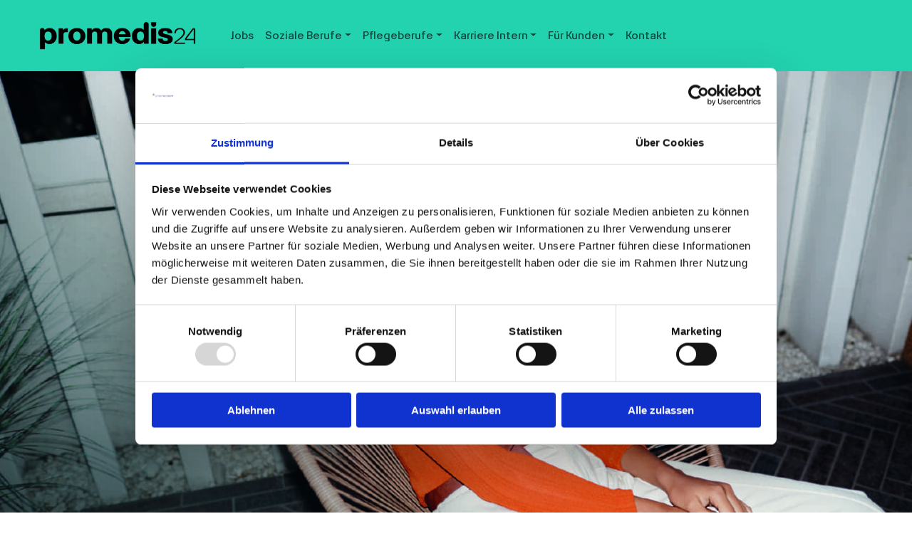

--- FILE ---
content_type: text/html;charset=UTF-8
request_url: https://jobs.promedis24.de/jobs
body_size: 6295
content:
<!doctype html><html><head><meta name="google-site-verification" content="XtbaVEEHCL_G7CY1Eq8EW6I20V8eJx20ckLAj-4kSfg" />
        <!-- Google Tag Manager -->
    <script>
        window.dataLayer = window.dataLayer || [];
        function gtag(){dataLayer.push(arguments);}
        gtag('consent', 'default', {
            'ad_storage': 'denied',
            'ad_user_data': 'denied',
            'ad_personalization': 'denied',
            'analytics_storage': 'denied'
        });
    </script>
    <script>(function(w,d,s,l,i){w[l]=w[l]||[];w[l].push({'gtm.start':
                new Date().getTime(),event:'gtm.js'});var f=d.getElementsByTagName(s)[0],
            j=d.createElement(s),dl=l!='dataLayer'?'&l='+l:'';j.async=true;j.src=
            'https://www.googletagmanager.com/gtm.js?id='+i+dl;f.parentNode.insertBefore(j,f);
    })(window,document,'script','dataLayer','GTM-PVRPMLLX');</script>
    <!-- End Google Tag Manager --></script><script>function gtag(){dataLayer.push(arguments)}window.dataLayer=window.dataLayer||[],gtag("js",new Date),gtag("config","G-PEPKVEM104")</script><script type="text/javascript">var _paq=window._paq=window._paq||[];_paq.push(["trackPageView"]),_paq.push(["enableLinkTracking"]),function(){_paq.push(["setTrackerUrl","https://promedis-24.matomo.cloud/matomo.php"]),_paq.push(["setSiteId","1"]);var a=document,e=a.createElement("script"),t=a.getElementsByTagName("script")[0];e.async=!0,e.src="https://cdn.matomo.cloud/promedis-24.matomo.cloud/matomo.js",t.parentNode.insertBefore(e,t)}()</script><script type="text/javascript">var _mtm=window._mtm=window._mtm||[];_mtm.push({"mtm.startTime":(new Date).getTime(),event:"mtm.Start"}),function(){var t=document,e=t.createElement("script"),m=t.getElementsByTagName("script")[0];e.async=!0,e.src="https://cdn.matomo.cloud/promedis-24.matomo.cloud/container_ocTsJzRw.js",m.parentNode.insertBefore(e,m)}()</script><script type="text/javascript">function tmsOptOut(){tms("tracking_opt_out"),alert("Webanalytics deaktiviert")}!function(t){"tms"in window||(tms=function(){window.tms.events.push(arguments)},window.tms=tms,window.tms.events=[]);var e=document.createElement("script");e.src=void 0===t?"https://static.talention-analytics.net/js/tms.js":t,e.async=!0,(t=document.getElementsByTagName("script")[0]).parentNode.insertBefore(e,t)}(),tms("init","dfd4a56"),tms("pageview")</script><script type="text/javascript" src="https://onsite.optimonk.com/script.js?account=243179" async></script><script defer="defer" type="application/javascript" src="https://cdn.eu.talention.com/jobs.promedis24.de/layers/assets/vendor/js/config.js"></script><link rel="preload" href="https://cdn.eu.talention.com/jobs.promedis24.de/external/promedis_1.css" as="style"><link rel="stylesheet" href="https://cdn.eu.talention.com/jobs.promedis24.de/external/promedis_1.css" data-n-g=""><link rel="preload" href="https://cdn.eu.talention.com/jobs.promedis24.de/external/promedis_2.css" as="style"><link rel="stylesheet" href="https://cdn.eu.talention.com/jobs.promedis24.de/external/promedis_2.css" data-n-p=""><style data-styled="active" data-styled-version="5.3.11">.black-link a{color:#fff}.brand span{color:#fff}.logo img{width:230px!important;height:auto!important}</style><script>document.addEventListener("DOMContentLoaded",(function(){const e=document.querySelector(".navbar-toggler"),o=document.getElementById("custom__navbar"),t=document.querySelectorAll(".style_custom__dropdown__DCY5v");e.addEventListener("click",(function(){o.classList.toggle("show"),e.classList.toggle("collapsed")})),t.forEach((function(e){const o=e.querySelector(".dropdown-toggle"),s=e.querySelector(".dropdown-menu");e.classList.remove("show"),s.classList.remove("show"),o.addEventListener("click",(function(o){o.preventDefault(),t.forEach((function(e){e.classList.remove("show"),e.querySelector(".dropdown-menu").classList.remove("show")})),e.classList.add("show"),s.classList.add("show")}))})),document.addEventListener("click",(function(e){e.target.closest(".style_custom__dropdown__DCY5v")||t.forEach((function(e){e.classList.remove("show"),e.querySelector(".dropdown-menu").classList.remove("show")}))}))}))</script><title>Stellenangebote ♥ Promedis24</title><meta name="description" content="Finde deinen neuen Lieblingsjob im Bereich Pädagogik, Pflege oder Medizin ► Klick dich zum Erfolg – jetzt bewerben!"><meta charset="utf-8"><meta http-equiv="X-UA-Compatible" content="IE=edge"><link rel="shortcut icon" href="https://cdn.eu.talention.com/jobs.promedis24.de/layers/assets/img/favicon.ico" type="image/x-icon"><meta property="og:image" content="https://cdn.eu.talention.com/jobs.promedis24.de/layers/assets/img/facebook-sharing.jpg"><meta charset="UTF-8"><meta name="viewport" content="width=device-width,initial-scale=1,maximum-scale=1,minimum-scale=1"><meta http-equiv="X-UA-Compatible" content="ie=edge"><script>var html=document.querySelector("html");html.className=html.className.replace("no-js","")</script><script data-cookieconsent="ignore">myTalentionConfig={clientURL:"https://jobs.promedis24.de/",hideJobAgent:!0,trmEdition:!0,relatedPageSize:5,onspec:4266803,relatedJobs:[{name:"bereich",label:"bereich"}],dataprotectionSentence:'Ich möchte in das Talent Network aufgenommen werden, um Informationen zu Stellenangeboten von Promedis24 GmbH zu bekommen. Die <a href="/datenschutz" rel="nofollow" target="_blank">Datenschutz und Nutzungsbedingungen</a>  habe ich zur Kenntnis genommen.',pageSize:10,eventPageSize:5,category:[624],eventCategory:[],infoNoHits:"<p class='tms-job-list-no-hits-headline'>Leider konnten wir keinen passenden Job für dich finden.</p><p class='tms-job-list-no-hits-onspec'>Wir freuen uns aber schon jetzt auf deine <a href='{myTalentionConfig.clientURL}stellenangebote/{myTalentionConfig.onspec}/bewerbung'>Initiativbewerbung</a>.</p>",jobListProperties:["location","arbeitszeitmodell","Salary"],jobSorter:"createdDate",jobSorterOrder:"asc",exitIntent:{aggressive:0},eventListProperties:["location","date","eventbild"],paginationType:"hide-last",eventPaginationType:"hide-last",pagination:{prevText:" « ",nextText:" » "},eventPagination:{prevText:"",nextText:""},eventCssLevel:"value",myEventFilter:[],myFilter:[{name:"title",placeholder:"Bitte Titel eingeben",type:"input"}],talentnetwork:[{property:!1,required:!0,name:"name",errorName:"den Vornamen",type:"input",label:"Vorname angeben"},{property:!1,required:!0,name:"last_name",errorName:"den Nachnamen",type:"input",label:"Nachname angeben"},{property:!1,required:!0,name:"email",errorName:"die E-Mail-Adresse",type:"input",label:"Bitte E-Mail eintragen"}],geosearch:{active:1,diameters:[10,25,50,100,250]},mySearchbarGeoSearch:{active:!0,diameter:[1,10,100,500]},customRelatedJobsResultsText:{multiple:"Weitere interessante Jobangebote für dich.",single:"1 weiteres interessantes Jobangebot für dich."},mySearchbarFilter:[{order:-1,name:"title",placeholder:"Titel",type:"input"}],mySearchbarFilterExtended:[{order:1,name:"qualification",label:"Bereich",type:"select",options:["Handwerk","Call Center"]},{order:2,name:"vertragsart",type:"select",options:["Vollzeit","Teilzeit","Mini Job"]}]}</script><link href="https://cdn.eu.talention.com/jobs.promedis24.de/layers/foundation.80a4046e.css" rel="stylesheet"><link href="https://cdn.eu.talention.com/jobs.promedis24.de/layers/index.80a4046e.css" rel="stylesheet"></head><body><noscript><iframe src="https://www.googletagmanager.com/ns.html?id=GTM-PVRPMLLX"
                  height="0" width="0" style="display:none;visibility:hidden"></iframe></noscript><noscript><iframe src="https://www.googletagmanager.com/ns.html?id=GTM-PVRPMLLX" height="0" width="0" style="display:none;visibility:hidden"></iframe></noscript><!--[if lte IE 9]>
    <p class="browserupgrade">Sie verwenden einen <strong>veralteten</strong> Browser. Bitte <a href="https://browsehappy.com/" target="_blank">aktualisieren Sie Ihren Browser</a> um die Seite richtig darstellen zu können.</p>
    <![endif]--><noscript><p><strong>JavaScript scheint in Ihrem Browser deaktiviert zu sein.</strong></p><p>Sie müssen JavaScript in Ihrem Browser aktivieren um alle Funktionen der Seite nutzen zu können.</p></noscript><nav id="promedis24__nav" style="top:0" class="style_custom__navContainer__43M3k padding__x undefined navbar navbar-expand-lg navbar-light"><a href="https://promedis24.de" class="style_custom__brand___inVMB navbar-brand logo"><img src="https://promedis24.de/images/logos/promedis-logo_schwarz_rgb.png" alt="promedis logo" class="style_custom__logo__wPdy"> </a><button aria-controls="custom__navbar" type="button" aria-label="Toggle navigation" class="dark_ellipsis navbar-toggler collapsed"><span class="navbar-toggler-icon"></span></button><div class="style_custom__nav_container__zPZv4 navbar-collapse collapse" id="custom__navbar"><div class="w-100 style_custom__navbar__Rocss form__text navbar-nav" sticky="top"><a href="https://jobs.promedis24.de/jobs" data-rr-ui-event-key="https://jobs.promedis24.de/jobs" class="text-white undefined nav-link active">Jobs</a><div class="style_custom__dropdown__DCY5v text-white nav-item dropdown" id="social-dropdown"><a role="button" class="dropdown-toggle nav-link" tabindex="0" href="#">Soziale Berufe</a><div class="dropdown-menu"><a href="https://promedis24.de/soziale-berufe" class="form__text dropdown-item">Soziale Berufe</a> <a href="https://promedis24.de/jobvorteile" class="form__text dropdown-item">Jobvorteile</a> <a href="https://jobs.promedis24.de/jobs?tms-bereich=jobs-im-sozialwesen" class="form__text dropdown-item">Jobs im Sozialwesen</a> <a href="https://promedis24.de/bundesweit-arbeiten" class="form__text dropdown-item">Bundesweit arbeiten</a> <a href="https://promedis24.de/wissenswelt" class="form__text dropdown-item">Wissenswelt</a></div></div><div class="style_custom__dropdown__DCY5v nav-item dropdown"><a aria-expanded="false" role="button" class="dropdown-toggle nav-link" tabindex="0" href="#">Pflegeberufe</a><div aria-labelledby="" data-bs-popper="static" class="dropdown-menu show"><a href="https://promedis24.de/pflegeberufe" data-rr-ui-dropdown-item="" class="form__text dropdown-item">Pflegeberufe </a><a href="https://promedis24.de/jobvorteile" data-rr-ui-dropdown-item="" class="form__text dropdown-item">Jobvorteile </a><a href="https://jobs.promedis24.de/jobs?tms-bereich=jobs-im-gesundheitswesen" data-rr-ui-dropdown-item="" class="form__text dropdown-item">Jobs im Gesundheitswesen </a><a href="https://promedis24.de/bundesweit-arbeiten" data-rr-ui-dropdown-item="" class="form__text dropdown-item">Bundesweit arbeiten </a><a href="https://promedis24.de/wissenswelt" data-rr-ui-dropdown-item="" class="form__text dropdown-item">Wissenswelt</a></div></div><div class="style_custom__dropdown__DCY5v nav-item dropdown"><a aria-expanded="false" role="button" class="dropdown-toggle nav-link" tabindex="0" href="#">Karriere Intern</a><div aria-labelledby="" data-bs-popper="static" class="dropdown-menu show"><a href="https://promedis24.de/karriere-intern" data-rr-ui-dropdown-item="" class="undefined form__text dropdown-item">Karriere Intern </a><a href="https://promedis24.de/werte-und-leitbild" data-rr-ui-dropdown-item="" class="undefined form__text dropdown-item">Werte &amp; Leitbild </a><a href="https://promedis24.de/akademie" data-rr-ui-dropdown-item="" class="undefined form__text dropdown-item">Promedis24-Akademie </a><a href="https://jobs.promedis24.de/jobs?tms-bereich=jobs-intern" data-rr-ui-dropdown-item="" class="undefined form__text dropdown-item">Jobs intern</a></div></div><div class="style_custom__dropdown__DCY5v nav-item dropdown"><a aria-expanded="false" role="button" class="dropdown-toggle nav-link" tabindex="0" href="#">Für Kunden</a><div aria-labelledby="" data-bs-popper="static" class="dropdown-menu show"><a href="https://promedis24.de/fuer-kunden" data-rr-ui-dropdown-item="" class="form__text dropdown-item">Für Kunden </a><a href="https://promedis24.de/arbeitnehmerueberlassung2" data-rr-ui-dropdown-item="" class="form__text dropdown-item">Arbeitnehmerüberlassung </a><a href="https://promedis24.de/personalvermittlung" data-rr-ui-dropdown-item="" class="form__text dropdown-item">Direkte Personalvermittlung </a><a href="https://promedis24.de/personalanfrage" data-rr-ui-dropdown-item="" class="form__text dropdown-item">Personalanfrage</a></div></div><a href="https://promedis24.de/kontakt" data-rr-ui-event-key="/kontakt" class="text-white nav-link">Kontakt</a></div></div></nav><section id="hero-slider"><div class="grid-x"><div class="cell grow"><div id="tms-hero-slider" class="tms-hero-slider center-bottom"><div class="tms-layers-slide"><img src="https://cdn.eu.talention.com/jobs.promedis24.de/layers/assets/img/brooke-cagle-unsplash.jpg"></div></div></div></div></section><div id="randomjobs"><div class="grid-container"><div class="grid-x"><div class="cell grow"><h1>Jobs für Herzmenschen mit Köpfchen</h1><h2>aus dem Gesundheits- und Sozialwesen</h2></div></div></div></div><main id="main"><section class="joblist-wrap"><div class="grid-container"><div class="grid-x grid-margin-x align-middle"><div class="cell grow"><div id="tms-joblist-wrap"><tms-joblist id="tms-joblist" wrap-buttons="true" wraps-enabled="false"></tms-joblist></div></div></div></div></section></main><section id="badge" class="badge-de"><div class="grid-x grid-margin-x"><div class="cell grow"><h1>Nicht der passende Job dabei?</h1><p>Dann bewirb dich jetzt <a href="/stellenangebote/4266803/bewerbung">initiativ</a> bei uns.</p></div></div></section><section id="social-footer"><div class="grid-container"><div class="grid-x grid-margin-x"><div class="cell grow large-auto" id="follow-icons"></div><div class="cell grow large-auto" id="social-icon"><div class="socials-wrapper"><div class="grid-x grid-margin-x text-center medium-text-right"><div class="cell small-12"><h2>Seite teilen</h2></div></div><div class="grid-x grid-margin-x socials-inner-wrapper"><div class="cell text-center shrink"><a href="https://www.facebook.com/sharer/sharer.php?u=https://jobs.promedis24.de/jobs" class="social facebook" target="_blank"><i class="fa fa-facebook-official"></i></a></div><div class="cell text-center shrink"><a href="https://www.linkedin.com/shareArticle?mini=true&url=https://jobs.promedis24.de/jobs&title=Promedis24 GmbH" class="social linkedin" target="_blank"><i class="fa fa-linkedin"></i></a></div><div class="cell text-center shrink"><a href="https://www.xing.com/spi/shares/new?url=https://jobs.promedis24.de/jobs" class="social xing" target="_blank"><i class="fa fa-xing"></i></a></div><div class="cell text-center shrink show-for-small-only"><a href="whatsapp://send?text=https://jobs.promedis24.de/jobs" class="social whatsapp" target="_blank"><i class="fa fa-whatsapp"></i></a></div><div class="cell text-center shrink"><a href="mailto:?subject=Spannende Jobs&body=https://jobs.promedis24.de/jobs" class="social mail" target="_blank"><i class="fa fa-envelope"></i></a></div></div></div><script>var url=window.location.protocol+"//"+window.location.hostname+window.location.pathname,title=encodeURI(document.title),facebook=document.querySelector("a.social.facebook"),xing=document.querySelector("a.social.xing"),whatsapp=document.querySelector("a.social.whatsapp"),twitter=document.querySelector("a.social.twitter"),linkedin=document.querySelector("a.social.linkedin"),mail=document.querySelector("a.social.mail");facebook&&(facebook.href="https://www.facebook.com/sharer/sharer.php?u="+url),xing&&(xing.href="https://www.xing.com/spi/shares/new?url="+url),whatsapp&&(whatsapp.href="whatsapp://send?text="+url),twitter&&(twitter.href="https://twitter.com/intent/tweet?url="+url),linkedin&&(linkedin.href="https://www.linkedin.com/shareArticle?mini=true&url="+url+"&title="+title),mail&&(mail.href="mailto:?subject=Interessantes Stellenangebot: "+title+"&body="+title+" @ "+url)</script></div></div></div></section><footer class="footer-desktop"><div class="footer-wrapper"><div class="footer-brand"><img src="https://www.promedis24.de/images/logos/promedis-logo_weiss_rgb.svg" alt="icon" width="200px"><div class="footer-brand-items-wrapper"><div class="footer-brand-items"><a href="https://www.xing.com/pages/promedis24gmbh-nordgmbh-westgmbh"><img src="https://www.promedis24.de/images/social/xing.png" alt="icon" class="style_social__icon__h3RBc"></a><a href="https://www.facebook.com/promedis24"><img src="https://www.promedis24.de/images/social/facebook.png" alt="icon" class="style_social__icon__h3RBc"></a><a href="https://www.instagram.com/promedis24"><img src="https://www.promedis24.de/images/social/instagram.png" alt="icon" class="style_social__icon__h3RBc"></a><a href="https://www.tiktok.com/@promedis24"><img src="https://www.promedis24.de/images/social/tiktok.png" alt="icon" class="style_social__icon__h3RBc"></a></div><span class="style_link_mb__hX9NT"><em>© 2025 Promedis24 GmbH</em></span></div></div><div class="footer-items-wrapper"><ul><li class="footer-link-item"><a href="https://jobs.promedis24.de/jobs?tms-bereich=jobs-im-sozialwesen">Soziale Berufe</a></li><li class="footer-link-item"><a href="https://jobs.promedis24.de/jobs?tms-bereich=jobs-im-gesundheitswesen">Pflegeberufe</a></li><li class="footer-link-item"><a href="https://www.promedis24.de/bundesweit-arbeiten">P24-on Tour</a></li><li class="footer-link-item"><a href="https://jobs.promedis24.de/jobs?tms-bereich=jobs-intern">Karriere intern</a></li></ul></div><div class="footer-items-wrapper"><ul><li class="footer-link-item"><a href="https://www.promedis24.de/fuer-kunden">Für Kunden</a></li><li class="footer-link-item"><a href="https://www.promedis24.de/kundenportal">Kundenportal</a></li><li class="footer-link-item"><a href="https://www.promedis24.de/wissenswelt">Wissenswelt</a></li><li class="footer-link-item"><a href="https://www.promedis24.de/empfehlungsprogramm">Empfehlungsprogramm</a></li></ul></div><div class="footer-items-wrapper"><ul><li class="footer-link-item"><a href="https://www.promedis24.de/datenschutz">Datenschutz</a></li><li class="footer-link-item"><a href="https://www.promedis24.de/impressum">Impressum</a></li><li class="footer-link-item"><a href="https://www.promedis24.de/allgemeine-geschaeftsbedingungen">AGB</a></li><li class="footer-link-item"><a href="https://www.promedis24.de/faq">FAQ</a></li></ul></div><div class="footer-items-wrapper"><img src="https://www.promedis24.de/images/logos/Webseite Footer_Employee Branding_2025.png" alt="icon" width="300" height="180"></div></div></footer><footer class="footer-tablet"><div class="footer-wrapper"><div class="footer-brand"><img src="https://www.promedis24.de/images/logos/promedis-logo_weiss_rgb.svg" alt="icon" width="200px"><div class="footer-brand-items-wrapper"><span>Für alle, die gern “menscheln”</span><div class="footer-brand-items"><a href="https://www.xing.com/pages/promedis24gmbh-nordgmbh-westgmbh"><img src="https://www.promedis24.de/images/social/xing.png" alt="icon" class="style_social__icon__h3RBc"></a><a href="https://www.facebook.com/promedis24"><img src="https://www.promedis24.de/images/social/facebook.png" alt="icon" class="style_social__icon__h3RBc"></a><a href="https://www.instagram.com/promedis24"><img src="https://www.promedis24.de/images/social/instagram.png" alt="icon" class="style_social__icon__h3RBc"></a><a href="https://www.tiktok.com/@promedis24"><img src="https://www.promedis24.de/images/social/tiktok.png" alt="icon" class="style_social__icon__h3RBc"></a></div><span class="style_link_mb__hX9NT"><em>© 2025 Promedis24 GmbH</em></span></div></div><div class="footer-items-wrapper"><ul><li class="footer-link-item"><a href="https://jobs.promedis24.de/jobs?tms-bereich=jobs-im-sozialwesen">Soziale Berufe</a></li><li class="footer-link-item"><a href="https://jobs.promedis24.de/jobs?tms-bereich=jobs-im-gesundheitswesen">Pflegeberufe</a></li><li class="footer-link-item"><a href="https://www.promedis24.de/bundesweit-arbeiten">P24-on Tour</a></li><li class="footer-link-item"><a href="https://jobs.promedis24.de/jobs?tms-bereich=jobs-intern">Karriere intern</a></li><li class="footer-link-item"><a href="https://www.promedis24.de/datenschutz">Datenschutz</a></li><li class="footer-link-item"><a href="https://www.promedis24.de/impressum">Impressum</a></li></ul></div><div class="footer-items-wrapper"><ul><li class="footer-link-item"><a href="https://www.promedis24.de/fuer-kunden">Für Kunden</a></li><li class="footer-link-item"><a href="https://www.promedis24.de/kundenportal">Kundenportal</a></li><li class="footer-link-item"><a href="https://www.promedis24.de/wissenswelt">Wissenswelt</a></li><li class="footer-link-item"><a href="https://www.promedis24.de/startpraemie">*Startprämie</a></li><li class="footer-link-item"><a href="https://www.promedis24.de/allgemeine-geschaeftsbedingungen">AGB</a></li><li class="footer-link-item"><a href="https://www.promedis24.de/faq">FAQ</a></li></ul></div><div class="footer-items-wrapper"><img src="https://www.promedis24.de/images/logos/Webseite Footer_Employee Branding_2025.png" alt="icon" width="180"></div></div></footer><footer class="footer-mobile"><div class="footer-wrapper"><div class="footer-brand"><img src="https://www.promedis24.de/images/logos/promedis-logo_weiss_rgb.svg" alt="icon" width="200px"><div class="footer-brand-items-wrapper"><span>Für alle, die gern “menscheln”</span><div class="footer-brand-items"><a href="https://www.xing.com/pages/promedis24gmbh-nordgmbh-westgmbh"><img src="https://www.promedis24.de/images/social/xing.png" alt="icon" class="style_social__icon__h3RBc"></a><a href="https://www.facebook.com/promedis24"><img src="https://www.promedis24.de/images/social/facebook.png" alt="icon" class="style_social__icon__h3RBc"></a><a href="https://www.instagram.com/promedis24"><img src="https://www.promedis24.de/images/social/instagram.png" alt="icon" class="style_social__icon__h3RBc"></a><a href="https://www.tiktok.com/@promedis24"><img src="https://www.promedis24.de/images/social/tiktok.png" alt="icon" class="style_social__icon__h3RBc"></a></div><span class="style_link_mb__hX9NT"><em>© 2025 Promedis24 GmbH</em></span></div></div><hr><div class="footer-items-wrapper"><ul><li class="footer-link-item"><a href="https://jobs.promedis24.de/jobs?tms-bereich=jobs-im-sozialwesen">Soziale Berufe</a></li><li class="footer-link-item"><a href="https://jobs.promedis24.de/jobs?tms-bereich=jobs-im-gesundheitswesen">Pflegeberufe</a></li><li class="footer-link-item"><a href="https://www.promedis24.de/bundesweit-arbeiten">P24-on Tour</a></li><li class="footer-link-item"><a href="https://jobs.promedis24.de/jobs?tms-bereich=jobs-intern">Karriere intern</a></li></ul></div><hr><div class="footer-items-wrapper"><ul><li class="footer-link-item"><a href="https://www.promedis24.de/fuer-kunden">Für Kunden</a></li><li class="footer-link-item"><a href="https://www.promedis24.de/kundenportal">Kundenportal</a></li><li class="footer-link-item"><a href="https://www.promedis24.de/wissenswelt">Wissenswelt</a></li><li class="footer-link-item"><a href="https://www.promedis24.de/startpraemie">*Startprämie</a></li></ul></div><hr><div class="footer-items-wrapper"><ul><li class="footer-link-item"><a href="https://www.promedis24.de/datenschutz">Datenschutz</a></li><li class="footer-link-item"><a href="https://www.promedis24.de/impressum">Impressum</a></li><li class="footer-link-item"><a href="https://www.promedis24.de/allgemeine-geschaeftsbedingungen">AGB</a></li><li class="footer-link-item"><a href="https://www.promedis24.de/faq">FAQ</a></li></ul></div><div><img src="https://www.promedis24.de/images/logos/Webseite Footer_Employee Branding_2025.png" alt="icon" width="214"></div></div></footer><script type="text/javascript" src="https://maps.googleapis.com/maps/api/js?key=AIzaSyD5ggzPPRYJ2dcswPPFAYF-0vwEMhvfI0g&libraries=places"></script><script data-cookieconsent="ignore" src="https://cdn.eu.talention.com/common/riot/latest/tms-frontend-commons.js" defer="defer"></script><script data-cookieconsent="ignore" src="https://cdn.eu.talention.com/common/riot/latest/talentionjobfeed.js" defer="defer"></script><script data-cookieconsent="ignore" src="https://cdn.eu.talention.com/common/riot/latest/talentionrandomjob.js" defer="defer"></script><script src="https://cdn.eu.talention.com/jobs.promedis24.de/layers/foundation.80a4046e.js"></script><script src="https://cdn.eu.talention.com/jobs.promedis24.de/layers/commons.6567fa98.js"></script><script src="https://cdn.eu.talention.com/jobs.promedis24.de/layers/index.80a4046e.js"></script></body></html>

--- FILE ---
content_type: text/css
request_url: https://cdn.eu.talention.com/common/fonts/artex/artex.css
body_size: 249
content:
@font-face {
    font-family: 'Artex';
    src: url('Artex-Black.woff2') format('woff2'),
        url('Artex-Black.woff') format('woff');
    font-weight: 900;
    font-style: normal;
    font-display: swap;
}

@font-face {
    font-family: 'Artex';
    src: url('Artex-Regular.woff2') format('woff2'),
        url('Artex-Regular.woff') format('woff');
    font-weight: normal;
    font-style: normal;
    font-display: swap;
}



--- FILE ---
content_type: application/x-javascript
request_url: https://consentcdn.cookiebot.com/consentconfig/a828a051-a165-4440-a148-135370139595/jobs.promedis24.de/configuration.js
body_size: 288
content:
CookieConsent.configuration.tags.push({id:187160057,type:"script",tagID:"",innerHash:"",outerHash:"",tagHash:"3064491935661",url:"https://consent.cookiebot.com/uc.js",resolvedUrl:"https://consent.cookiebot.com/uc.js",cat:[1]});CookieConsent.configuration.tags.push({id:187160065,type:"script",tagID:"",innerHash:"",outerHash:"",tagHash:"6896517158468",url:"https://cdn.eu.talention.com/jobs.promedis24.de/layers/commons.62e57c68.js",resolvedUrl:"https://cdn.eu.talention.com/jobs.promedis24.de/layers/commons.62e57c68.js",cat:[1]});CookieConsent.configuration.tags.push({id:187160069,type:"script",tagID:"",innerHash:"",outerHash:"",tagHash:"11353874220946",url:"https://onsite.optimonk.com/script.js?account=243179",resolvedUrl:"https://onsite.optimonk.com/script.js?account=243179",cat:[2,4,5]});CookieConsent.configuration.tags.push({id:187160075,type:"script",tagID:"",innerHash:"",outerHash:"",tagHash:"10588082583151",url:"https://www.googletagmanager.com/gtag/js?id=G-PEPKVEM104",resolvedUrl:"https://www.googletagmanager.com/gtag/js?id=G-PEPKVEM104",cat:[4]});CookieConsent.configuration.tags.push({id:187160076,type:"script",tagID:"",innerHash:"",outerHash:"",tagHash:"273532472039",url:"",resolvedUrl:"",cat:[3,4]});CookieConsent.configuration.tags.push({id:187160078,type:"script",tagID:"",innerHash:"",outerHash:"",tagHash:"15914271728009",url:"",resolvedUrl:"",cat:[1]});CookieConsent.configuration.tags.push({id:187160079,type:"iframe",tagID:"",innerHash:"",outerHash:"",tagHash:"3488277879645",url:"https://www.youtube-nocookie.com/embed/tZKp_kpIJkU",resolvedUrl:"https://www.youtube-nocookie.com/embed/tZKp_kpIJkU",cat:[4,5]});CookieConsent.configuration.tags.push({id:187160091,type:"iframe",tagID:"",innerHash:"",outerHash:"",tagHash:"8657457705909",url:"https://www.youtube.com/embed/tZKp_kpIJkU",resolvedUrl:"https://www.youtube.com/embed/tZKp_kpIJkU",cat:[4]});

--- FILE ---
content_type: application/x-javascript; charset=utf-8
request_url: https://consent.cookiebot.com/a828a051-a165-4440-a148-135370139595/cc.js?renew=false&referer=jobs.promedis24.de&dnt=false&init=false
body_size: 184416
content:
// 2.107.0 - 2025-12-18T05:34:53.551Z
!function(){var PromotionBannerHTMLTemplate='<a href="[#PROMOTIONBANNER_URL#]" target="_blank" aria-label="[#PROMOTIONBANNER_ARIA_LABEL#]" rel="noopener nofollow" class="CybotCookiebotDialogPromotionBanner"><div><strong>[#PROMOTIONBANNER_TITLE#]</strong><p>[#PROMOTIONBANNER_BODY#]</p></div><div class="CybotCookiebotDialogPromotionBannerButtonsWrapper"><button class="CybotCookiebotDialogPromotionBannerInstallButton">[#PROMOTIONBANNER_ICON#] [#PROMOTIONBANNER_CTA#]</button> <button id="CybotCookiebotDialogPromotionBannerCloseButton"><svg xmlns="http://www.w3.org/2000/svg" width="14" height="14" viewBox="0 0 14 14"><path d="M14 1.41L12.59 0L7 5.59L1.41 0L0 1.41L5.59 7L0 12.59L1.41 14L7 8.41L12.59 14L14 12.59L8.41 7L14 1.41Z"/></svg></button></div></a>';function onNewTab(document,dialog){for(var scrollAreas=document.querySelectorAll(".CybotCookiebotScrollArea, .CybotCookiebotScrollAreaSide"),i=0;i<scrollAreas.length;i++){var el=scrollAreas[i],eventElement=el.classList.contains("CybotCookiebotScrollAreaSide")?el.querySelector("ul"):el;null!==eventElement.offsetParent&&calcFadeState(eventElement,!0,dialog)}}function onHeightTriggerClick(e,document,dialog){e.preventDefault();var el=document.querySelector(".CybotCookiebotScrollContainer.CybotCookiebotDialogActive .CybotCookiebotScrollArea");calcFadeState(el,!0,dialog)}function setFaderState(fader,isActive){var scrollArea=fader&&fader.parentElement;isActive&&fader&&!fader.classList.contains("CybotCookiebotDialogActive")?(fader.classList.add("CybotCookiebotDialogActive"),!scrollArea||"CybotCookiebotDialogBodyContent"!==scrollArea.id&&"CybotCookiebotDialogDetailBodyContentTextAbout"!==scrollArea.id||scrollArea.removeAttribute("tabindex")):!isActive&&fader&&fader.classList.contains("CybotCookiebotDialogActive")&&fader.classList.remove("CybotCookiebotDialogActive")}function calcFadeState(element,isFadeDisabled,dialog){var parentNode=element.parentNode,isSideDirection=parentNode.classList.contains("CybotCookiebotScrollAreaSide"),fader=element.querySelector(".CybotCookiebotFader"),faderLeft=parentNode.querySelector(".CybotCookiebotFaderLeft"),faderRight=parentNode.querySelector(".CybotCookiebotFaderRight");if(isFadeDisabled&&(dialog.setVisibility(fader,"hide"),dialog.setVisibility(faderLeft,"hide"),dialog.setVisibility(faderRight,"hide")),isSideDirection){var scrolledToLeft=Math.round(element.scrollLeft)<=0,scrolledToRight=element.scrollWidth-element.clientWidth-Math.round(element.scrollLeft)<=5;setFaderState(faderLeft,!scrolledToLeft),setFaderState(faderRight,!scrolledToRight)}else{var scrolledToBottom=Math.round(element.scrollTop+1)>=element.scrollHeight-element.offsetHeight;setFaderState(fader,!scrolledToBottom)}isFadeDisabled&&(dialog.setVisibility(fader,"show"),dialog.setVisibility(faderLeft,"show"),dialog.setVisibility(faderRight,"show"))}function setEventListeners(window,document,dialog){window.addEventListener("resize",function(){onNewTab(document,dialog)},!1);for(var scrollElements=document.querySelectorAll(".CybotCookiebotScrollArea, .CybotCookiebotScrollAreaSide ul"),_loop_1=function(i){var scrollElement=scrollElements[i];scrollElements[i].addEventListener("scroll",function(){calcFadeState(scrollElement,!1,dialog)},!1)},i=0;i<scrollElements.length;i++)_loop_1(i);for(var navItemsArray=[".CybotCookiebotDialogNavItem","#CybotCookiebotDialogBodyContentTextShowIABVendors","#CybotCookiebotDialogBodyContentTextToggleDetails","#CybotCookiebotDialogBodyEdgeMoreDetailsLink"],navItemsClasses=navItemsArray.join(","),navItems=document.querySelectorAll(navItemsClasses),j=0;j<navItems.length;j++)navItems[j].addEventListener("click",function(){onNewTab(document,dialog)});for(var contentHeightTriggerClasesArray=["#CybotCookiebotDialogBodyLevelButtonCustomize",".CybotCookiebotDialogDetailBodyContentCookieContainerButton",".CybotCookiebotDialogDetailBodyContentCookieProvider",".CybotExpandLink",".CybotCookiebotDialogDetailBodyContentIABv2Tab","#CybotCookiebotDialogBodyEdgeMoreDetails"],contentHeightTriggersClasses=contentHeightTriggerClasesArray.join(","),contentHeightTriggers=document.querySelectorAll(contentHeightTriggersClasses),k=0;k<contentHeightTriggers.length;k++)contentHeightTriggers[k].addEventListener("click",function(e){onHeightTriggerClick(e,document,dialog)},!1)}function getFaderRgbaValue(hex,opacity){var result=/^#?([a-f\d]{2})([a-f\d]{2})([a-f\d]{2})$/i.exec(hex);if(result){var values={r:parseInt(result[1],16),g:parseInt(result[2],16),b:parseInt(result[3],16)};return"rgba("+values.r+","+values.g+","+values.b+", "+opacity+")"}return"rgba(255, 255, 255, 0.8)"}function setFaderColors(document,dialog){for(var faders=document.getElementsByClassName("CybotCookiebotFader"),rgbTransitionColor=getFaderRgbaValue(dialog.customColors.background,"0.8"),transparentColor=getFaderRgbaValue(dialog.customColors.background,"0"),i=0;i<faders.length;i++){var currentFader=faders[i],direction="to top";currentFader.classList.contains("CybotCookiebotFaderLeft")?direction="to right":currentFader.classList.contains("CybotCookiebotFaderRight")&&(direction="to left"),currentFader.style.backgroundImage="linear-gradient("+direction+","+dialog.customColors.background+","+rgbTransitionColor+", "+transparentColor+")"}}function initContentFader(window,document,dialog){setFaderColors(document,dialog),setEventListeners(window,document,dialog),onNewTab(document,dialog)}var IconChrome='<svg xmlns="http://www.w3.org/2000/svg" width="27" height="28" viewBox="0 0 27 28" fill="none"><g clip-path="url(#clip0_107_20472)"><path d="M26.8332 14C26.8332 21.3626 20.8625 27.3333 13.4998 27.3333C6.13717 27.3333 0.166504 21.3626 0.166504 14C0.166504 6.63729 6.13717 0.666626 13.4998 0.666626C20.8625 0.666626 26.8332 6.63729 26.8332 14Z" fill="#4CAF50"/><path d="M13.5 0.666626V14L18.8333 16.6666L12.938 27.3333C13.1493 27.3333 13.2887 27.3333 13.5 27.3333C20.8687 27.3333 26.8333 21.3686 26.8333 14C26.8333 6.63129 20.8687 0.666626 13.5 0.666626Z" fill="#FFC107"/><path d="M26.8332 14C26.8332 21.3626 20.8625 27.3333 13.4998 27.3333C6.13717 27.3333 0.166504 21.3626 0.166504 14C0.166504 6.63729 6.13717 0.666626 13.4998 0.666626C20.8625 0.666626 26.8332 6.63729 26.8332 14Z" fill="#4CAF50"/><path d="M13.5 0.666626V14L18.8333 16.6666L12.938 27.3333C13.1493 27.3333 13.2887 27.3333 13.5 27.3333C20.8687 27.3333 26.8333 21.3686 26.8333 14C26.8333 6.63129 20.8687 0.666626 13.5 0.666626Z" fill="#FFC107"/><path d="M25.3931 7.99996H13.4998V16.6666L11.4998 16L2.2731 6.83996H2.25977C4.61977 3.12663 8.7731 0.666626 13.4998 0.666626C18.6998 0.666626 23.1998 3.65329 25.3931 7.99996Z" fill="#F44336"/><path d="M2.27197 6.84265L8.16731 16.7507L11.5 16L2.27197 6.84265Z" fill="#DD2C00"/><path d="M12.938 27.3333L18.894 16.6273L16.1667 14.6666L12.938 27.3333Z" fill="#558B2F"/><path d="M25.4099 8H13.4999L12.4473 11.0533L25.4099 8Z" fill="#F9A825"/><path d="M19.5 14C19.5 17.3127 16.8127 20 13.5 20C10.1873 20 7.5 17.3127 7.5 14C7.5 10.6873 10.1873 8 13.5 8C16.8127 8 19.5 10.6873 19.5 14Z" fill="white"/><path d="M18.1668 14C18.1668 16.578 16.0782 18.6667 13.5002 18.6667C10.9222 18.6667 8.8335 16.578 8.8335 14C8.8335 11.422 10.9222 9.33337 13.5002 9.33337C16.0782 9.33337 18.1668 11.422 18.1668 14Z" fill="#2196F3"/></g><defs><clipPath id="clip0_107_20472"><rect width="27" height="28" fill="white"/></clipPath></defs></svg>',IconFirefox='<svg width="28" height="28" viewBox="0 0 28 28" fill="none" xmlns="http://www.w3.org/2000/svg"><path d="M25.9003 9.47685C25.3213 8.08368 24.1468 6.57945 23.2271 6.10394C23.883 7.37399 24.3382 8.73794 24.5766 10.1473L24.579 10.1697C23.0724 6.4151 20.5185 4.89884 18.4315 1.60158C18.3259 1.43482 18.2204 1.26772 18.1175 1.09134C18.0588 0.990601 18.0116 0.899832 17.9707 0.816282C17.8842 0.648687 17.8175 0.471567 17.772 0.288513C17.7721 0.280066 17.769 0.271893 17.7634 0.265551C17.7579 0.25921 17.7501 0.255145 17.7417 0.254131C17.7335 0.251878 17.7249 0.251878 17.7167 0.254131C17.7149 0.254131 17.7122 0.257226 17.7101 0.257913C17.7081 0.258601 17.7036 0.261695 17.7005 0.263071L17.7056 0.254131C14.3585 2.21392 13.2222 5.84126 13.119 7.65665C11.7819 7.74832 10.5034 8.2409 9.45045 9.07011C9.34063 8.97709 9.22585 8.89009 9.10662 8.80949C8.80302 7.74671 8.79008 6.62194 9.06915 5.55245C7.83993 6.14788 6.74771 6.99202 5.86162 8.03142H5.85543C5.32732 7.36199 5.36445 5.15465 5.39471 4.69358C5.23847 4.75637 5.08933 4.83555 4.9498 4.92979C4.48358 5.26252 4.04775 5.63588 3.64739 6.04549C3.19117 6.50804 2.77449 7.00799 2.40172 7.54009V7.54216V7.53975C1.5451 8.754 0.937446 10.1259 0.61384 11.5762L0.595962 11.6643C0.570862 11.7815 0.480437 12.3687 0.464965 12.4963C0.464965 12.5063 0.462902 12.5156 0.46187 12.5255C0.345228 13.1318 0.272948 13.7458 0.245605 14.3626V14.4313C0.251495 17.7659 1.5073 20.9771 3.76511 23.4311C6.02291 25.885 9.11866 27.4033 12.4412 27.6863C15.7638 27.9693 19.0717 26.9964 21.712 24.9597C24.3523 22.9229 26.1331 19.9703 26.7028 16.6848C26.7252 16.5129 26.7434 16.3427 26.7633 16.169C27.0378 13.9004 26.7407 11.5992 25.899 9.47479L25.9003 9.47685ZM10.5417 19.9085C10.604 19.9384 10.6624 19.9707 10.7264 19.9992L10.7357 20.0051C10.671 19.9741 10.6064 19.9419 10.5417 19.9085ZM24.5794 10.1734V10.1607L24.5818 10.1748L24.5794 10.1734Z" fill="url(#paint0_linear_627_1132)"/><path d="M25.9003 9.47691C25.3213 8.08374 24.1468 6.57951 23.227 6.104C23.8829 7.37405 24.3381 8.738 24.5765 10.1474V10.1601L24.579 10.1742C25.6062 13.1136 25.4577 16.3362 24.1643 19.1686C22.637 22.4456 18.9416 25.8044 13.1551 25.6394C6.90437 25.4623 1.39632 20.8224 0.368285 14.747C0.180902 13.7888 0.368285 13.303 0.462493 12.5242C0.333989 13.1291 0.262277 13.7447 0.248291 14.363V14.4318C0.25418 17.7663 1.50998 20.9776 3.76779 23.4315C6.0256 25.8854 9.12134 27.4037 12.4439 27.6867C15.7665 27.9697 19.0744 26.9968 21.7147 24.9601C24.355 22.9233 26.1358 19.9707 26.7055 16.6852C26.7279 16.5133 26.7461 16.3431 26.766 16.1694C27.0405 13.9009 26.7434 11.5996 25.9016 9.47519L25.9003 9.47691Z" fill="url(#paint1_radial_627_1132)"/><path d="M25.9003 9.47691C25.3213 8.08374 24.1468 6.57951 23.227 6.104C23.8829 7.37405 24.3381 8.738 24.5765 10.1474V10.1601L24.579 10.1742C25.6062 13.1136 25.4577 16.3362 24.1643 19.1686C22.637 22.4456 18.9416 25.8044 13.1551 25.6394C6.90437 25.4623 1.39632 20.8224 0.368285 14.747C0.180902 13.7888 0.368285 13.303 0.462493 12.5242C0.333989 13.1291 0.262277 13.7447 0.248291 14.363V14.4318C0.25418 17.7663 1.50998 20.9776 3.76779 23.4315C6.0256 25.8854 9.12134 27.4037 12.4439 27.6867C15.7665 27.9697 19.0744 26.9968 21.7147 24.9601C24.355 22.9233 26.1358 19.9707 26.7055 16.6852C26.7279 16.5133 26.7461 16.3431 26.766 16.1694C27.0405 13.9009 26.7434 11.5996 25.9016 9.47519L25.9003 9.47691Z" fill="url(#paint2_radial_627_1132)"/><path d="M19.4226 11.0411C19.4515 11.0614 19.4783 11.0817 19.5055 11.102C19.1708 10.5084 18.7541 9.96502 18.2677 9.48774C14.1246 5.34467 17.1823 0.50707 17.6977 0.259517L17.7028 0.251953C14.3557 2.21175 13.2194 5.83908 13.1162 7.65447C13.2716 7.64381 13.4257 7.63075 13.5845 7.63075C14.772 7.63305 15.9377 7.94974 16.9632 8.54863C17.9886 9.14753 18.8372 10.0073 19.4226 11.0404V11.0411Z" fill="url(#paint3_radial_627_1132)"/><path d="M13.5914 11.8698C13.5694 12.2013 12.3983 13.3445 11.9889 13.3445C8.19992 13.3445 7.58447 15.6367 7.58447 15.6367C7.75226 17.567 9.0973 19.1575 10.7232 19.9964C10.7975 20.0349 10.8728 20.0697 10.9481 20.1037C11.0785 20.1615 11.2089 20.2149 11.3394 20.2639C11.8974 20.4614 12.4818 20.5741 13.0733 20.5985C19.7159 20.91 21.0018 12.6561 16.2086 10.2597C17.3393 10.1126 18.4843 10.3906 19.4216 11.0398C18.8362 10.0066 17.9876 9.14691 16.9622 8.54801C15.9367 7.94912 14.771 7.63242 13.5835 7.63013C13.4253 7.63013 13.2706 7.64319 13.1152 7.65385C11.7781 7.74552 10.4996 8.2381 9.44662 9.06731C9.64982 9.23922 9.87915 9.46889 10.3622 9.94509C11.2665 10.8359 13.5856 11.7588 13.5907 11.8671L13.5914 11.8698Z" fill="url(#paint4_radial_627_1132)"/><path d="M13.5914 11.8698C13.5694 12.2013 12.3983 13.3445 11.9889 13.3445C8.19992 13.3445 7.58447 15.6367 7.58447 15.6367C7.75226 17.567 9.0973 19.1575 10.7232 19.9964C10.7975 20.0349 10.8728 20.0697 10.9481 20.1037C11.0785 20.1615 11.2089 20.2149 11.3394 20.2639C11.8974 20.4614 12.4818 20.5741 13.0733 20.5985C19.7159 20.91 21.0018 12.6561 16.2086 10.2597C17.3393 10.1126 18.4843 10.3906 19.4216 11.0398C18.8362 10.0066 17.9876 9.14691 16.9622 8.54801C15.9367 7.94912 14.771 7.63242 13.5835 7.63013C13.4253 7.63013 13.2706 7.64319 13.1152 7.65385C11.7781 7.74552 10.4996 8.2381 9.44662 9.06731C9.64982 9.23922 9.87915 9.46889 10.3622 9.94509C11.2665 10.8359 13.5856 11.7588 13.5907 11.8671L13.5914 11.8698Z" fill="url(#paint5_radial_627_1132)"/><path d="M8.82615 8.62745C8.93411 8.69621 9.02316 8.75604 9.10121 8.81002C8.79761 7.74723 8.78466 6.62247 9.06373 5.55298C7.83451 6.14841 6.74229 6.99254 5.8562 8.03195C5.92118 8.03023 7.85416 7.9955 8.82615 8.62745Z" fill="url(#paint6_radial_627_1132)"/><path d="M0.36588 14.7477C1.39426 20.823 6.90196 25.4646 13.1527 25.64C18.9392 25.8036 22.6353 22.4445 24.1619 19.1692C25.4553 16.3368 25.6038 13.1142 24.5765 10.1748V10.1621C24.5765 10.1521 24.5745 10.1463 24.5765 10.1494L24.579 10.1717C25.0517 13.2582 23.4818 16.2471 21.0273 18.2722L21.0197 18.2894C16.2371 22.1849 11.6608 20.6391 10.7359 20.0085C10.6713 19.9776 10.6067 19.9454 10.542 19.9119C7.75396 18.5792 6.60181 16.0404 6.84936 13.8606C6.18753 13.8704 5.53708 13.688 4.97681 13.3356C4.41653 12.9831 3.97049 12.4758 3.69272 11.875C4.42465 11.4266 5.2592 11.1732 6.11685 11.1388C6.9745 11.1043 7.82669 11.2901 8.5922 11.6783C10.1701 12.3946 11.9656 12.4652 13.5948 11.875C13.5897 11.7667 11.2706 10.8435 10.3663 9.95304C9.88326 9.47684 9.65393 9.24751 9.45073 9.07526C9.34091 8.98224 9.22613 8.89524 9.1069 8.81464C9.02782 8.76066 8.93877 8.70221 8.83184 8.63207C7.85985 8.00012 5.92688 8.03485 5.86293 8.03657H5.85674C5.32863 7.36714 5.36576 5.1598 5.39602 4.69873C5.23978 4.76152 5.09065 4.8407 4.95111 4.93494C4.48489 5.26767 4.04906 5.64103 3.64871 6.05064C3.19085 6.51189 2.77244 7.01069 2.39788 7.54181C1.54125 8.75606 0.9336 10.1276 0.609994 11.578C0.603462 11.6051 0.130017 13.6749 0.363473 14.7483L0.36588 14.7477Z" fill="url(#paint7_radial_627_1132)"/><path d="M18.2673 9.48711C18.7538 9.96492 19.1705 10.5089 19.5051 11.1031C19.5783 11.1584 19.6468 11.2134 19.7049 11.2667C22.726 14.0517 21.1431 17.9885 21.0251 18.267C23.4794 16.245 25.0479 13.254 24.5768 10.1665C23.0695 6.40851 20.5128 4.89225 18.4293 1.59498C18.3237 1.42823 18.2182 1.26113 18.1154 1.08475C18.0566 0.984009 18.0095 0.89324 17.9686 0.809691C17.882 0.642095 17.8153 0.464975 17.7698 0.281922C17.7699 0.273475 17.7668 0.265301 17.7613 0.258959C17.7557 0.252618 17.748 0.248553 17.7396 0.247539C17.7314 0.245286 17.7227 0.245286 17.7145 0.247539C17.7128 0.247539 17.71 0.250634 17.7079 0.251321C17.7059 0.252009 17.7014 0.255103 17.6983 0.256479C17.1829 0.500937 14.126 5.34163 18.2691 9.48126L18.2673 9.48711Z" fill="url(#paint8_radial_627_1132)"/><path d="M19.7046 11.2682C19.6465 11.2149 19.5781 11.1599 19.5049 11.1046C19.4777 11.0843 19.4509 11.064 19.422 11.0437C18.4847 10.3945 17.3397 10.1164 16.209 10.2636C21.0019 12.66 19.716 20.9118 13.0737 20.6023C12.4822 20.578 11.8978 20.4653 11.3398 20.2678C11.2093 20.219 11.0789 20.1656 10.9485 20.1076C10.8732 20.0732 10.7979 20.0388 10.7236 20.0003L10.7329 20.0061C11.6592 20.6384 16.2341 22.1832 21.0167 18.287L21.0242 18.2698C21.1435 17.9913 22.7265 14.0546 19.704 11.2696L19.7046 11.2682Z" fill="url(#paint9_radial_627_1132)"/><path d="M7.58487 15.6347C7.58487 15.6347 8.19997 13.3424 11.9893 13.3424C12.3987 13.3424 13.5708 12.1992 13.5918 11.8677C11.9626 12.4579 10.1671 12.3873 8.58918 11.6711C7.82367 11.2828 6.97149 11.0971 6.11383 11.1315C5.25618 11.1659 4.42163 11.4194 3.6897 11.8677C3.96747 12.4685 4.41352 12.9759 4.97379 13.3283C5.53406 13.6807 6.18452 13.8631 6.84634 13.8533C6.59947 16.0321 7.75128 18.5706 10.539 19.9046C10.6012 19.9345 10.6597 19.9669 10.7236 19.9954C9.09632 19.1547 7.75266 17.5649 7.58487 15.6357V15.6347Z" fill="url(#paint10_radial_627_1132)"/><path d="M25.9004 9.47685C25.3214 8.08368 24.1469 6.57945 23.2272 6.10394C23.883 7.37399 24.3382 8.73794 24.5767 10.1473L24.5791 10.1697C23.0724 6.4151 20.5185 4.89884 18.4315 1.60158C18.3259 1.43482 18.2204 1.26772 18.1176 1.09134C18.0588 0.990601 18.0117 0.899832 17.9708 0.816282C17.8842 0.648687 17.8175 0.471567 17.772 0.288513C17.7721 0.280066 17.7691 0.271893 17.7635 0.265551C17.7579 0.25921 17.7502 0.255145 17.7418 0.254131C17.7336 0.251878 17.7249 0.251878 17.7167 0.254131C17.715 0.254131 17.7122 0.257226 17.7102 0.257913C17.7081 0.258601 17.7036 0.261695 17.7005 0.263071L17.7057 0.254131C14.3586 2.21392 13.2222 5.84126 13.1191 7.65665C13.2745 7.64599 13.4285 7.63293 13.5874 7.63293C14.7749 7.63522 15.9406 7.95192 16.9661 8.55081C17.9915 9.14971 18.8401 10.0094 19.4255 11.0426C18.4882 10.3934 17.3431 10.1154 16.2125 10.2625C21.0054 12.6589 19.7195 20.9107 13.0771 20.6013C12.4857 20.5769 11.9013 20.4642 11.3432 20.2667C11.2128 20.2179 11.0824 20.1645 10.952 20.1065C10.8767 20.0721 10.8014 20.0377 10.7271 19.9992L10.7364 20.0051C10.6718 19.9741 10.6071 19.9419 10.5425 19.9085C10.6047 19.9384 10.6632 19.9707 10.7271 19.9992C9.09979 19.1582 7.75613 17.5684 7.58834 15.6395C7.58834 15.6395 8.20344 13.3473 11.9927 13.3473C12.4022 13.3473 13.5743 12.2041 13.5953 11.8726C13.5901 11.7643 11.271 10.8411 10.3668 9.95064C9.88371 9.47444 9.65438 9.24511 9.45118 9.07286C9.34136 8.97984 9.22659 8.89284 9.10736 8.81224C8.80376 7.74946 8.79081 6.62469 9.06988 5.5552C7.84066 6.15063 6.74844 6.99477 5.86235 8.03417H5.85616C5.32805 7.36474 5.36518 5.1574 5.39544 4.69633C5.2392 4.75912 5.09007 4.8383 4.95053 4.93254C4.48432 5.26527 4.04848 5.63863 3.64813 6.04824C3.1919 6.51079 2.77522 7.01074 2.40245 7.54284C1.54583 8.7571 0.938178 10.1286 0.614573 11.579L0.596694 11.667C0.571595 11.7842 0.459165 12.3798 0.443005 12.5077C0.340168 13.1224 0.274493 13.7427 0.246338 14.3653V14.4341C0.252227 17.7687 1.50803 20.9799 3.76584 23.4338C6.02365 25.8878 9.11939 27.4061 12.442 27.6891C15.7645 27.9721 19.0724 26.9992 21.7127 24.9624C24.353 22.9257 26.1338 19.9731 26.7036 16.6875C26.7259 16.5156 26.7441 16.3454 26.7641 16.1718C27.0385 13.9032 26.7414 11.602 25.8997 9.47754L25.9004 9.47685Z" fill="url(#paint11_linear_627_1132)"/><defs><linearGradient id="paint0_linear_627_1132" x1="24.1365" y1="4.51064" x2="2.01389" y2="25.8552" gradientUnits="userSpaceOnUse"><stop offset="0.048" stop-color="#FFF44F"/><stop offset="0.111" stop-color="#FFE847"/><stop offset="0.225" stop-color="#FFC830"/><stop offset="0.368" stop-color="#FF980E"/><stop offset="0.401" stop-color="#FF8B16"/><stop offset="0.462" stop-color="#FF672A"/><stop offset="0.534" stop-color="#FF3647"/><stop offset="0.705" stop-color="#E31587"/></linearGradient><radialGradient id="paint1_radial_627_1132" cx="0" cy="0" r="1" gradientUnits="userSpaceOnUse" gradientTransform="translate(23.2803 3.34654) scale(27.7809 27.7809)"><stop offset="0.129" stop-color="#FFBD4F"/><stop offset="0.186" stop-color="#FFAC31"/><stop offset="0.247" stop-color="#FF9D17"/><stop offset="0.283" stop-color="#FF980E"/><stop offset="0.403" stop-color="#FF563B"/><stop offset="0.467" stop-color="#FF3750"/><stop offset="0.71" stop-color="#F5156C"/><stop offset="0.782" stop-color="#EB0878"/><stop offset="0.86" stop-color="#E50080"/></radialGradient><radialGradient id="paint2_radial_627_1132" cx="0" cy="0" r="1" gradientUnits="userSpaceOnUse" gradientTransform="translate(12.9656 14.6927) scale(27.7809 27.7809)"><stop offset="0.3" stop-color="#960E18"/><stop offset="0.351" stop-color="#B11927" stop-opacity="0.74"/><stop offset="0.435" stop-color="#DB293D" stop-opacity="0.343"/><stop offset="0.497" stop-color="#F5334B" stop-opacity="0.094"/><stop offset="0.53" stop-color="#FF3750" stop-opacity="0"/></radialGradient><radialGradient id="paint3_radial_627_1132" cx="0" cy="0" r="1" gradientUnits="userSpaceOnUse" gradientTransform="translate(16.4039 -2.84246) scale(20.124 20.124)"><stop offset="0.132" stop-color="#FFF44F"/><stop offset="0.252" stop-color="#FFDC3E"/><stop offset="0.506" stop-color="#FF9D12"/><stop offset="0.526" stop-color="#FF980E"/></radialGradient><radialGradient id="paint4_radial_627_1132" cx="0" cy="0" r="1" gradientUnits="userSpaceOnUse" gradientTransform="translate(9.87124 21.9129) scale(13.2269 13.2269)"><stop offset="0.353" stop-color="#3A8EE6"/><stop offset="0.472" stop-color="#5C79F0"/><stop offset="0.669" stop-color="#9059FF"/><stop offset="1" stop-color="#C139E6"/></radialGradient><radialGradient id="paint5_radial_627_1132" cx="0" cy="0" r="1" gradientUnits="userSpaceOnUse" gradientTransform="translate(14.3093 12.3078) rotate(-13.5916) scale(7.01403 8.21168)"><stop offset="0.206" stop-color="#9059FF" stop-opacity="0"/><stop offset="0.278" stop-color="#8C4FF3" stop-opacity="0.064"/><stop offset="0.747" stop-color="#7716A8" stop-opacity="0.45"/><stop offset="0.975" stop-color="#6E008B" stop-opacity="0.6"/></radialGradient><radialGradient id="paint6_radial_627_1132" cx="0" cy="0" r="1" gradientUnits="userSpaceOnUse" gradientTransform="translate(12.622 2.31485) scale(9.51703 9.51703)"><stop stop-color="#FFE226"/><stop offset="0.121" stop-color="#FFDB27"/><stop offset="0.295" stop-color="#FFC82A"/><stop offset="0.502" stop-color="#FFA930"/><stop offset="0.732" stop-color="#FF7E37"/><stop offset="0.792" stop-color="#FF7139"/></radialGradient><radialGradient id="paint7_radial_627_1132" cx="0" cy="0" r="1" gradientUnits="userSpaceOnUse" gradientTransform="translate(20.1859 -3.87382) scale(40.6055 40.6055)"><stop offset="0.113" stop-color="#FFF44F"/><stop offset="0.456" stop-color="#FF980E"/><stop offset="0.622" stop-color="#FF5634"/><stop offset="0.716" stop-color="#FF3647"/><stop offset="0.904" stop-color="#E31587"/></radialGradient><radialGradient id="paint8_radial_627_1132" cx="0" cy="0" r="1" gradientUnits="userSpaceOnUse" gradientTransform="translate(16.8109 -1.62252) rotate(83.976) scale(29.7563 19.5288)"><stop stop-color="#FFF44F"/><stop offset="0.06" stop-color="#FFE847"/><stop offset="0.168" stop-color="#FFC830"/><stop offset="0.304" stop-color="#FF980E"/><stop offset="0.356" stop-color="#FF8B16"/><stop offset="0.455" stop-color="#FF672A"/><stop offset="0.57" stop-color="#FF3647"/><stop offset="0.737" stop-color="#E31587"/></radialGradient><radialGradient id="paint9_radial_627_1132" cx="0" cy="0" r="1" gradientUnits="userSpaceOnUse" gradientTransform="translate(12.6219 5.75329) scale(25.3467 25.3467)"><stop offset="0.137" stop-color="#FFF44F"/><stop offset="0.48" stop-color="#FF980E"/><stop offset="0.592" stop-color="#FF5634"/><stop offset="0.655" stop-color="#FF3647"/><stop offset="0.904" stop-color="#E31587"/></radialGradient><radialGradient id="paint10_radial_627_1132" cx="0" cy="0" r="1" gradientUnits="userSpaceOnUse" gradientTransform="translate(19.1545 7.12849) scale(27.7431)"><stop offset="0.094" stop-color="#FFF44F"/><stop offset="0.231" stop-color="#FFE141"/><stop offset="0.509" stop-color="#FFAF1E"/><stop offset="0.626" stop-color="#FF980E"/></radialGradient><linearGradient id="paint11_linear_627_1132" x1="23.8684" y1="4.39717" x2="5.04749" y2="23.2215" gradientUnits="userSpaceOnUse"><stop offset="0.167" stop-color="#FFF44F" stop-opacity="0.8"/><stop offset="0.266" stop-color="#FFF44F" stop-opacity="0.634"/><stop offset="0.489" stop-color="#FFF44F" stop-opacity="0.217"/><stop offset="0.6" stop-color="#FFF44F" stop-opacity="0"/></linearGradient></defs></svg>',IconEdge='<svg width="28" height="28" viewBox="0 0 28 28" fill="none" xmlns="http://www.w3.org/2000/svg"><g clip-path="url(#clip0_627_1125)"><path d="M25.2767 20.8359C24.9012 21.0311 24.514 21.2027 24.1173 21.35C22.8612 21.8175 21.531 22.0547 20.1907 22.05C15.0173 22.05 10.511 18.4953 10.511 13.9234C10.5178 13.3112 10.6875 12.7119 11.0028 12.1871C11.318 11.6623 11.7675 11.2309 12.3048 10.9375C7.62354 11.1344 6.42041 16.0125 6.42041 18.8672C6.42041 26.9609 13.8688 27.7703 15.4767 27.7703C16.3407 27.7703 17.6423 27.5188 18.4298 27.2672L18.572 27.2234C21.5857 26.1819 24.1549 24.1451 25.8563 21.4484C25.9058 21.3665 25.927 21.2706 25.9168 21.1755C25.9065 21.0803 25.8653 20.9911 25.7995 20.9216C25.7337 20.8521 25.647 20.8061 25.5525 20.7906C25.4581 20.7752 25.3612 20.7911 25.2767 20.8359Z" fill="url(#paint0_linear_627_1125)"/><path opacity="0.35" d="M25.2767 20.8359C24.9012 21.0311 24.514 21.2027 24.1173 21.35C22.8612 21.8175 21.531 22.0547 20.1907 22.05C15.0173 22.05 10.511 18.4953 10.511 13.9234C10.5178 13.3112 10.6875 12.7119 11.0028 12.1871C11.318 11.6623 11.7675 11.2309 12.3048 10.9375C7.62354 11.1344 6.42041 16.0125 6.42041 18.8672C6.42041 26.9609 13.8688 27.7703 15.4767 27.7703C16.3407 27.7703 17.6423 27.5188 18.4298 27.2672L18.572 27.2234C21.5857 26.1819 24.1549 24.1451 25.8563 21.4484C25.9058 21.3665 25.927 21.2706 25.9168 21.1755C25.9065 21.0803 25.8653 20.9911 25.7995 20.9216C25.7337 20.8521 25.647 20.8061 25.5525 20.7906C25.4581 20.7752 25.3612 20.7911 25.2767 20.8359Z" fill="url(#paint1_radial_627_1125)"/><path d="M11.5608 26.3922C10.5873 25.7876 9.74337 24.9957 9.07802 24.0625C8.31824 23.0226 7.79524 21.829 7.54574 20.5654C7.29623 19.3019 7.32627 17.9991 7.63373 16.7484C7.94119 15.4977 8.51863 14.3294 9.32553 13.3256C10.1324 12.3218 11.1492 11.5067 12.3046 10.9375C12.6546 10.7735 13.2343 10.4891 14.0108 10.5C14.5573 10.5043 15.0953 10.6348 15.583 10.8815C16.0706 11.1281 16.4946 11.4842 16.8218 11.9219C17.2619 12.5137 17.5031 13.2298 17.5108 13.9672C17.5108 13.9454 20.1905 5.26099 8.76083 5.26099C3.95927 5.26099 0.0108348 9.81099 0.0108348 13.8141C-0.00826372 15.9287 0.443826 18.021 1.33427 19.9391C2.79254 23.0443 5.34017 25.506 8.49356 26.8569C11.6469 28.2077 15.1866 28.3538 18.4405 27.2672C17.3005 27.6273 16.0959 27.7355 14.91 27.5844C13.7241 27.4334 12.5851 27.0266 11.5718 26.3922H11.5608Z" fill="url(#paint2_linear_627_1125)"/><path opacity="0.41" d="M11.5608 26.3922C10.5873 25.7876 9.74337 24.9957 9.07802 24.0625C8.31824 23.0226 7.79524 21.829 7.54574 20.5654C7.29623 19.3019 7.32627 17.9991 7.63373 16.7484C7.94119 15.4977 8.51863 14.3294 9.32553 13.3256C10.1324 12.3218 11.1492 11.5067 12.3046 10.9375C12.6546 10.7735 13.2343 10.4891 14.0108 10.5C14.5573 10.5043 15.0953 10.6348 15.583 10.8815C16.0706 11.1281 16.4946 11.4842 16.8218 11.9219C17.2619 12.5137 17.5031 13.2298 17.5108 13.9672C17.5108 13.9454 20.1905 5.26099 8.76083 5.26099C3.95927 5.26099 0.0108348 9.81099 0.0108348 13.8141C-0.00826372 15.9287 0.443826 18.021 1.33427 19.9391C2.79254 23.0443 5.34017 25.506 8.49356 26.8569C11.6469 28.2077 15.1866 28.3538 18.4405 27.2672C17.3005 27.6273 16.0959 27.7355 14.91 27.5844C13.7241 27.4334 12.5851 27.0266 11.5718 26.3922H11.5608Z" fill="url(#paint3_radial_627_1125)"/><path d="M16.6687 16.275C16.5703 16.3844 16.2969 16.5484 16.2969 16.8875C16.2969 17.1719 16.4828 17.4563 16.8219 17.6859C18.3859 18.7797 21.35 18.6266 21.3609 18.6266C22.5269 18.6258 23.6714 18.3123 24.675 17.7188C25.6854 17.1278 26.5238 16.2829 27.107 15.268C27.6903 14.2531 27.9981 13.1034 28 11.9328C28.0328 9.48281 27.125 7.85313 26.7641 7.13125C24.4344 2.60312 19.4359 6.8539e-08 14 6.8539e-08C10.3208 -0.000363734 6.78939 1.44758 4.16947 4.03066C1.54954 6.61374 0.0517383 10.1243 0 13.8031C0.0546875 9.81094 4.025 6.58437 8.75 6.58437C9.13281 6.58437 11.3203 6.61719 13.3438 7.67813C14.7653 8.38453 15.9425 9.50078 16.7234 10.8828C17.3906 12.0422 17.5109 13.5188 17.5109 14.1094C17.5109 14.7 17.2156 15.5641 16.6578 16.2859L16.6687 16.275Z" fill="url(#paint4_radial_627_1125)"/><path d="M16.6687 16.275C16.5703 16.3844 16.2969 16.5484 16.2969 16.8875C16.2969 17.1719 16.4828 17.4563 16.8219 17.6859C18.3859 18.7797 21.35 18.6266 21.3609 18.6266C22.5269 18.6258 23.6714 18.3123 24.675 17.7188C25.6854 17.1278 26.5238 16.2829 27.107 15.268C27.6903 14.2531 27.9981 13.1034 28 11.9328C28.0328 9.48281 27.125 7.85313 26.7641 7.13125C24.4344 2.60312 19.4359 6.8539e-08 14 6.8539e-08C10.3208 -0.000363734 6.78939 1.44758 4.16947 4.03066C1.54954 6.61374 0.0517383 10.1243 0 13.8031C0.0546875 9.81094 4.025 6.58437 8.75 6.58437C9.13281 6.58437 11.3203 6.61719 13.3438 7.67813C14.7653 8.38453 15.9425 9.50078 16.7234 10.8828C17.3906 12.0422 17.5109 13.5188 17.5109 14.1094C17.5109 14.7 17.2156 15.5641 16.6578 16.2859L16.6687 16.275Z" fill="url(#paint5_radial_627_1125)"/></g><defs><linearGradient id="paint0_linear_627_1125" x1="6.42041" y1="19.3594" x2="25.9329" y2="19.3594" gradientUnits="userSpaceOnUse"><stop stop-color="#0C59A4"/><stop offset="1" stop-color="#114A8B"/></linearGradient><radialGradient id="paint1_radial_627_1125" cx="0" cy="0" r="1" gradientUnits="userSpaceOnUse" gradientTransform="translate(17.1938 19.5065) scale(10.4344 9.91266)"><stop offset="0.7" stop-opacity="0"/><stop offset="0.9" stop-opacity="0.5"/><stop offset="1"/></radialGradient><linearGradient id="paint2_linear_627_1125" x1="16.7015" y1="10.8938" x2="4.52802" y2="24.161" gradientUnits="userSpaceOnUse"><stop stop-color="#1B9DE2"/><stop offset="0.2" stop-color="#1595DF"/><stop offset="0.7" stop-color="#0680D7"/><stop offset="1" stop-color="#0078D4"/></linearGradient><radialGradient id="paint3_radial_627_1125" cx="0" cy="0" r="1" gradientUnits="userSpaceOnUse" gradientTransform="translate(7.71685 21.7588) rotate(-81.3844) scale(15.6828 12.6702)"><stop offset="0.8" stop-opacity="0"/><stop offset="0.9" stop-opacity="0.5"/><stop offset="1"/></radialGradient><radialGradient id="paint4_radial_627_1125" cx="0" cy="0" r="1" gradientUnits="userSpaceOnUse" gradientTransform="translate(2.83172 5.17519) rotate(92.2906) scale(22.1552 47.186)"><stop stop-color="#35C1F1"/><stop offset="0.1" stop-color="#34C1ED"/><stop offset="0.2" stop-color="#2FC2DF"/><stop offset="0.3" stop-color="#2BC3D2"/><stop offset="0.7" stop-color="#36C752"/></radialGradient><radialGradient id="paint5_radial_627_1125" cx="0" cy="0" r="1" gradientUnits="userSpaceOnUse" gradientTransform="translate(26.2566 8.45469) rotate(73.7398) scale(10.6422 8.65423)"><stop stop-color="#66EB6E"/><stop offset="1" stop-color="#66EB6E" stop-opacity="0"/></radialGradient><clipPath id="clip0_627_1125"><rect width="28" height="28" fill="white"/></clipPath></defs></svg>',IconSafari='<svg width="28" height="28" viewBox="0 0 28 28" fill="none" xmlns="http://www.w3.org/2000/svg"><g clip-path="url(#clip0_627_1242)"><path opacity="0.53" d="M26.7707 15.3658C26.7707 16.9807 26.4404 18.5797 25.7987 20.0716C25.1569 21.5635 24.2163 22.9191 23.0305 24.061C21.8447 25.2028 20.4369 26.1086 18.8876 26.7266C17.3383 27.3445 15.6777 27.6626 14.0007 27.6626C12.3237 27.6626 10.6632 27.3445 9.11384 26.7266C7.56452 26.1086 6.15676 25.2028 4.97096 24.061C3.78516 22.9191 2.84452 21.5635 2.20277 20.0716C1.56102 18.5797 1.23071 16.9807 1.23071 15.3658C1.23071 12.1045 2.57612 8.97682 4.97096 6.67073C7.3658 4.36464 10.6139 3.06909 14.0007 3.06909C15.6777 3.06909 17.3383 3.38716 18.8876 4.00513C20.4369 4.6231 21.8447 5.52887 23.0305 6.67073C24.2163 7.81259 25.1569 9.16817 25.7987 10.6601C26.4404 12.152 26.7707 13.751 26.7707 15.3658Z" fill="black"/><path d="M27.2562 14.2801C27.2562 16.0209 26.9133 17.7447 26.2472 19.353C25.581 20.9613 24.6045 22.4227 23.3736 23.6536C22.1426 24.8846 20.6813 25.861 19.073 26.5272C17.4647 27.1934 15.7409 27.5363 14.0001 27.5363C10.4843 27.5363 7.11255 26.1396 4.62653 23.6536C2.14052 21.1676 0.743896 17.7958 0.743896 14.2801C0.743896 10.7643 2.14052 7.39258 4.62653 4.90657C7.11255 2.42056 10.4843 1.02393 14.0001 1.02393C15.7409 1.02393 17.4647 1.36681 19.073 2.03299C20.6813 2.69918 22.1426 3.67562 23.3736 4.90657C24.6045 6.13752 25.581 7.59886 26.2472 9.20718C26.9133 10.8155 27.2562 12.5393 27.2562 14.2801Z" fill="url(#paint0_linear_627_1242)" stroke="#CDCDCD" stroke-width="0.351543" stroke-linecap="round" stroke-linejoin="round"/><path d="M26.2173 14.2802C26.2173 17.5204 24.9301 20.628 22.6389 22.9192C20.3477 25.2104 17.2402 26.4976 13.9999 26.4976C10.7596 26.4976 7.65208 25.2104 5.36087 22.9192C3.06966 20.628 1.78247 17.5204 1.78247 14.2802C1.78247 11.0399 3.06966 7.93236 5.36087 5.64114C7.65208 3.34993 10.7596 2.06274 13.9999 2.06274C17.2402 2.06274 20.3477 3.34993 22.6389 5.64114C24.9301 7.93236 26.2173 11.0399 26.2173 14.2802Z" fill="url(#paint1_radial_627_1242)"/><path d="M14 2.69971C13.9013 2.69971 13.8219 2.77915 13.8219 2.87783V4.93244C13.8219 5.03112 13.9013 5.11056 14 5.11056C14.0987 5.11056 14.1781 5.03112 14.1781 4.93244V2.87783C14.1781 2.77915 14.0987 2.69971 14 2.69971ZM12.8347 2.77336C12.8229 2.77209 12.8108 2.77209 12.7985 2.77351C12.7003 2.78375 12.6296 2.87101 12.6398 2.96916L12.7296 3.82872C12.7398 3.92687 12.8271 3.99764 12.9253 3.98739C13.0234 3.97715 13.0942 3.88989 13.0839 3.79174L12.9942 2.93218C12.9852 2.8463 12.9173 2.78138 12.8347 2.77336ZM15.1735 2.7742C15.0909 2.78216 15.0229 2.84708 15.0139 2.93295L14.9235 3.79244C14.9131 3.89058 14.9839 3.97792 15.0821 3.98824C15.1802 3.99857 15.2675 3.92786 15.2778 3.82972L15.3682 2.97016C15.3785 2.87202 15.3077 2.78475 15.2096 2.77443C15.1973 2.77316 15.1853 2.77315 15.1735 2.7742ZM11.6377 2.94695C11.6258 2.94704 11.6138 2.94821 11.6017 2.95075C11.5052 2.97119 11.4439 3.06539 11.4643 3.16193L11.8898 5.17195C11.9103 5.2685 12.0045 5.32977 12.101 5.30933C12.1975 5.28889 12.2588 5.19477 12.2384 5.09823L11.8129 3.08813C11.795 3.00366 11.7206 2.9463 11.6377 2.94695ZM16.3704 2.94864C16.2874 2.94779 16.2131 3.00532 16.1951 3.08978L15.7682 5.09956C15.7476 5.1961 15.8089 5.29032 15.9054 5.31082C16.0019 5.33135 16.0961 5.27011 16.1167 5.1736L16.5436 3.16381C16.5642 3.06728 16.5029 2.97306 16.4064 2.95255C16.3943 2.95001 16.3823 2.94864 16.3704 2.94864ZM10.4953 3.26906C10.4722 3.26694 10.4484 3.26948 10.4249 3.27727C10.3311 3.30778 10.28 3.40782 10.3105 3.50167L10.5776 4.32364C10.6081 4.41749 10.7082 4.46852 10.8021 4.43803C10.8959 4.40752 10.9469 4.3074 10.9164 4.21355L10.6493 3.39158C10.6265 3.32119 10.5645 3.27494 10.4953 3.26906ZM17.5064 3.26948C17.4372 3.27536 17.3752 3.32163 17.3523 3.39202L17.0851 4.21391C17.0546 4.30776 17.1056 4.40788 17.1994 4.43839C17.2932 4.4689 17.3934 4.41791 17.4239 4.32408L17.6911 3.50211C17.7216 3.40826 17.6706 3.30814 17.5768 3.27763C17.5533 3.27001 17.5294 3.26753 17.5064 3.26948ZM9.36557 3.68246C9.34242 3.68288 9.319 3.68796 9.29646 3.69799C9.20633 3.73807 9.16597 3.8429 9.20605 3.93308L10.0405 5.81056C10.0806 5.90074 10.1855 5.94106 10.2756 5.90097C10.3658 5.8609 10.4062 5.75606 10.3661 5.66588L9.53155 3.7884C9.5015 3.72076 9.43499 3.68111 9.36557 3.68246ZM18.6488 3.68877C18.5794 3.6875 18.5128 3.72689 18.4827 3.79447L17.6457 5.67081C17.6055 5.76093 17.6456 5.86584 17.7358 5.90605C17.8259 5.94625 17.9308 5.90607 17.971 5.81595L18.808 3.93962C18.8482 3.84949 18.8081 3.74458 18.7179 3.70437C18.6954 3.69434 18.672 3.68927 18.6488 3.68877ZM8.31697 4.23728C8.28278 4.23474 8.24754 4.24236 8.2155 4.2609C8.13003 4.31024 8.10096 4.41875 8.1503 4.50421L8.58243 5.25268C8.63177 5.33815 8.74028 5.36722 8.82574 5.31787C8.9112 5.26853 8.94028 5.16002 8.89094 5.07456L8.45881 4.32609C8.42796 4.27267 8.37397 4.24127 8.31697 4.23728ZM19.683 4.23728C19.626 4.24109 19.5721 4.27266 19.5413 4.32608L19.1091 5.07455C19.0597 5.16001 19.0889 5.26852 19.1744 5.31786C19.2598 5.3672 19.3683 5.33813 19.4177 5.25267L19.8498 4.5042C19.8991 4.41874 19.8701 4.31023 19.7846 4.26088C19.7526 4.24239 19.7172 4.23491 19.683 4.23728ZM7.29874 4.87236C7.26446 4.87363 7.23014 4.88463 7.20018 4.90634C7.12031 4.96429 7.10265 5.07524 7.16062 5.15512L8.36704 6.81819C8.42499 6.89807 8.53601 6.91573 8.61589 6.8578C8.69577 6.79985 8.71343 6.6889 8.65546 6.60902L7.44896 4.94595C7.41273 4.89602 7.35584 4.87041 7.29874 4.87236ZM20.714 4.88142C20.6569 4.8793 20.6 4.9049 20.5637 4.95476L19.355 6.61622C19.297 6.69602 19.3145 6.80701 19.3943 6.86507C19.4741 6.92312 19.5851 6.90565 19.6431 6.82588L20.8518 5.16442C20.9098 5.08462 20.8923 4.97363 20.8125 4.91557C20.7826 4.89382 20.7483 4.88264 20.714 4.88142ZM6.38859 5.63565C6.34313 5.63311 6.29673 5.64831 6.26006 5.68132C6.18671 5.74734 6.18082 5.85951 6.24685 5.93286L6.82512 6.57524C6.89114 6.64859 7.00332 6.65449 7.07666 6.58844C7.15001 6.52242 7.15591 6.41017 7.08986 6.33683L6.51168 5.69452C6.47867 5.65783 6.43407 5.63804 6.38859 5.63565ZM21.6127 5.63692C21.5673 5.63946 21.5227 5.65914 21.4896 5.69581L20.9114 6.33804C20.8453 6.41137 20.8512 6.52362 20.9245 6.58965C20.9979 6.65569 21.1101 6.64977 21.1761 6.57645L21.7544 5.93423C21.8205 5.86088 21.8145 5.74864 21.7412 5.68261C21.7045 5.6496 21.6582 5.63454 21.6127 5.63692ZM5.51628 6.47357C5.47081 6.47611 5.42628 6.49578 5.39327 6.53246C5.32725 6.6058 5.33315 6.71798 5.40648 6.784L6.93348 8.15863C7.00682 8.22466 7.119 8.21875 7.18502 8.14543C7.25105 8.07208 7.24522 7.95991 7.17186 7.89388L5.64478 6.51925C5.60809 6.48625 5.56175 6.47118 5.51628 6.47357ZM22.4893 6.47958C22.4438 6.47704 22.3974 6.49219 22.3607 6.52517L20.8327 7.89872C20.7593 7.96469 20.7533 8.07687 20.8193 8.15026C20.8853 8.22365 20.9975 8.22961 21.0709 8.16363L22.5989 6.79008C22.6723 6.72411 22.6782 6.61193 22.6123 6.53854C22.5793 6.50185 22.5347 6.482 22.4893 6.47958ZM4.79087 7.40633C4.73376 7.40421 4.67683 7.42994 4.64058 7.47982C4.58257 7.55966 4.60016 7.67059 4.68002 7.7286L5.37921 8.2366C5.45905 8.29461 5.56997 8.2771 5.62798 8.19724C5.68599 8.11741 5.66844 8.0064 5.58862 7.94839L4.88943 7.44039C4.85951 7.41864 4.82513 7.40756 4.79087 7.40633ZM23.214 7.41281C23.1797 7.41407 23.1454 7.42504 23.1154 7.44679L22.4159 7.95433C22.3361 8.01228 22.3184 8.1233 22.3763 8.20318C22.4343 8.28306 22.5452 8.30064 22.6251 8.24271L23.3247 7.73517C23.4046 7.67722 23.4221 7.56627 23.3642 7.48639C23.328 7.43647 23.2711 7.41085 23.214 7.41281ZM4.11297 8.40129C4.05597 8.4051 4.00205 8.43667 3.97121 8.49008C3.92187 8.57554 3.95094 8.68405 4.0364 8.73339L5.81571 9.7607C5.90117 9.81004 6.00968 9.78097 6.05903 9.69551C6.10837 9.61004 6.0793 9.50153 5.99384 9.45219L4.21452 8.42488C4.18249 8.40639 4.14717 8.39892 4.11297 8.40129ZM23.887 8.40129C23.8529 8.39875 23.8175 8.40637 23.7855 8.4249L22.0062 9.45221C21.9207 9.50155 21.8916 9.61006 21.941 9.69552C21.9903 9.78098 22.0988 9.81006 22.1843 9.76071L23.9637 8.73341C24.0492 8.68407 24.0782 8.57556 24.0289 8.4901C23.998 8.43668 23.944 8.40527 23.887 8.40129ZM3.60043 9.4618C3.53102 9.46011 3.46445 9.49984 3.4343 9.56743C3.3941 9.65755 3.43427 9.76247 3.5244 9.80267L4.31377 10.1548C4.4039 10.195 4.50882 10.1548 4.54901 10.0647C4.58922 9.97454 4.54896 9.86962 4.45884 9.82942L3.66955 9.47733C3.64703 9.46726 3.62357 9.46227 3.60043 9.4618ZM24.403 9.46912C24.3799 9.46954 24.3564 9.47462 24.3339 9.48465L23.5443 9.83613C23.4542 9.87629 23.4139 9.98114 23.454 10.0713C23.4942 10.1615 23.5991 10.2018 23.6892 10.1616L24.4788 9.81007C24.5689 9.76995 24.6092 9.66506 24.569 9.5749C24.5389 9.50729 24.4725 9.46774 24.403 9.46912ZM3.14363 10.5702C3.07445 10.576 3.01242 10.6222 2.98949 10.6926C2.95894 10.7864 3.0098 10.8866 3.10365 10.9172L5.05717 11.5537C5.15099 11.5843 5.25115 11.5334 5.28173 11.4395C5.31228 11.3457 5.26141 11.2456 5.16757 11.215L3.21405 10.5785C3.19061 10.5708 3.16669 10.5683 3.14363 10.5702ZM24.859 10.5778C24.8359 10.5757 24.8121 10.5783 24.7887 10.5861L22.8347 11.2212C22.7408 11.2517 22.6899 11.3518 22.7204 11.4457C22.7509 11.5395 22.851 11.5905 22.9448 11.56L24.8987 10.9249C24.9926 10.8943 25.0436 10.7942 25.0131 10.7004C24.9902 10.63 24.9282 10.5837 24.859 10.5778ZM2.85903 11.7338C2.77605 11.7329 2.70163 11.7905 2.68368 11.875C2.66315 11.9715 2.72439 12.0657 2.8209 12.0862L3.66632 12.2659C3.76284 12.2864 3.85705 12.2252 3.87757 12.1287C3.8981 12.0322 3.83686 11.9379 3.74035 11.9174L2.89501 11.7378C2.88295 11.7352 2.87088 11.7338 2.85903 11.7338ZM25.1414 11.7355C25.1295 11.7356 25.1175 11.7372 25.1055 11.7393L24.2601 11.9189C24.1635 11.9394 24.1023 12.0335 24.1228 12.13C24.1434 12.2266 24.2376 12.2878 24.3341 12.2673L25.1794 12.0878C25.276 12.0672 25.3372 11.973 25.3167 11.8765C25.2988 11.792 25.2243 11.7348 25.1414 11.7355ZM2.64362 12.9041C2.56102 12.9121 2.49303 12.9769 2.48395 13.0627C2.47359 13.1609 2.54418 13.2483 2.64232 13.2586L4.68555 13.4746C4.78368 13.485 4.87106 13.4143 4.88143 13.3162C4.8918 13.2181 4.82113 13.1307 4.72299 13.1203L2.67976 12.9043C2.66749 12.903 2.65543 12.903 2.64362 12.9041ZM25.3583 12.9195C25.3465 12.9182 25.3344 12.9182 25.3221 12.9197L23.2786 13.1329C23.1805 13.1431 23.1097 13.2304 23.12 13.3286C23.1302 13.4267 23.2175 13.4975 23.3156 13.4872L25.3591 13.274C25.4572 13.2637 25.528 13.1765 25.5177 13.0783C25.5088 12.9924 25.4409 12.9275 25.3583 12.9195ZM2.60903 14.1022C2.51034 14.1022 2.43091 14.1816 2.43091 14.2803C2.43091 14.379 2.51034 14.4584 2.60903 14.4584H3.47328C3.57196 14.4584 3.65148 14.379 3.65148 14.2803C3.65148 14.1816 3.57196 14.1022 3.47328 14.1022H2.60903ZM24.5267 14.1022C24.4281 14.1022 24.3486 14.1816 24.3486 14.2803C24.3486 14.379 24.4281 14.4584 24.5267 14.4584H25.391C25.4897 14.4584 25.5691 14.379 25.5691 14.2803C25.5691 14.1816 25.4897 14.1022 25.391 14.1022H24.5267ZM4.7206 15.0732C4.7088 15.0719 4.69674 15.0719 4.68446 15.0734L2.64092 15.2866C2.54277 15.2969 2.47202 15.3841 2.48225 15.4823C2.49249 15.5804 2.57975 15.6512 2.6779 15.6409L4.72144 15.4277C4.81959 15.4174 4.89035 15.3302 4.88011 15.232C4.87114 15.1461 4.8032 15.0812 4.7206 15.0732ZM23.2783 15.0858C23.1957 15.0937 23.1277 15.1585 23.1187 15.2444C23.1083 15.3426 23.1789 15.4299 23.277 15.4403L25.3203 15.6563C25.4184 15.6667 25.5058 15.596 25.5161 15.4979C25.5265 15.3997 25.4558 15.3124 25.3577 15.302L23.3145 15.086C23.3023 15.0847 23.2901 15.0847 23.2783 15.0858ZM3.70199 16.2892C3.69014 16.2893 3.67808 16.2904 3.66602 16.293L2.8206 16.4726C2.72407 16.4931 2.66288 16.5873 2.68338 16.6838C2.7039 16.7803 2.7981 16.8415 2.89464 16.821L3.74005 16.6415C3.83658 16.621 3.89777 16.5268 3.87727 16.4303C3.85933 16.3458 3.78497 16.2885 3.70199 16.2892ZM24.2978 16.2909C24.2148 16.29 24.1405 16.3475 24.1225 16.432C24.102 16.5285 24.1631 16.6228 24.2597 16.6433L25.1051 16.8229C25.2016 16.8435 25.2958 16.7823 25.3163 16.6858C25.3369 16.5893 25.2756 16.495 25.1791 16.4744L24.3338 16.2948C24.3217 16.2922 24.3096 16.2909 24.2978 16.2909ZM5.12559 16.9924C5.10252 16.9903 5.07871 16.9929 5.05525 17.0006L3.10127 17.6358C3.00742 17.6663 2.95645 17.7664 2.98696 17.8603C3.01747 17.9541 3.11758 18.0051 3.21144 17.9746L5.16534 17.3394C5.25919 17.3089 5.31024 17.2088 5.27973 17.115C5.25683 17.0446 5.19477 16.9983 5.12559 16.9924ZM22.8725 16.9987C22.8033 17.0045 22.7413 17.0508 22.7184 17.1211C22.6878 17.215 22.7387 17.3151 22.8325 17.3457L24.786 17.9822C24.8799 18.0128 24.98 17.9619 25.0106 17.8681C25.0412 17.7742 24.9903 17.6741 24.8964 17.6435L22.9429 17.007C22.9195 16.9993 22.8956 16.9968 22.8725 16.9987ZM4.37996 18.3836C4.35681 18.384 4.33339 18.389 4.31085 18.399L3.52125 18.7506C3.4311 18.7907 3.39086 18.8956 3.43099 18.9858C3.47115 19.0759 3.57601 19.1162 3.66616 19.076L4.45577 18.7245C4.54592 18.6844 4.58615 18.5795 4.54602 18.4894C4.51593 18.4218 4.44938 18.3822 4.37996 18.3836ZM23.6172 18.3904C23.5478 18.3887 23.4812 18.4284 23.4511 18.496C23.4109 18.5861 23.4511 18.691 23.5412 18.7312L24.3305 19.0833C24.4206 19.1235 24.5255 19.0834 24.5657 18.9932C24.6059 18.9031 24.5657 18.7982 24.4756 18.758L23.6863 18.4059C23.6638 18.3958 23.6404 18.3908 23.6172 18.3904ZM5.91727 18.7764C5.88307 18.7738 5.84776 18.7815 5.81571 18.8L4.0364 19.8273C3.95094 19.8766 3.92187 19.9851 3.97121 20.0706C4.02055 20.1561 4.12906 20.1851 4.21452 20.1358L5.99384 19.1086C6.0793 19.0592 6.10836 18.9506 6.05903 18.8652C6.02818 18.8118 5.97426 18.7804 5.91727 18.7764ZM22.0828 18.7764C22.0258 18.7802 21.9718 18.8117 21.941 18.8652C21.8916 18.9506 21.9207 19.0592 22.0062 19.1086L23.7855 20.1358C23.871 20.1851 23.9795 20.156 24.0289 20.0706C24.0782 19.9851 24.0492 19.8766 23.9637 19.8273L22.1843 18.8C22.1523 18.7815 22.117 18.774 22.0828 18.7764ZM5.47346 20.2839C5.43918 20.2852 5.40485 20.2962 5.3749 20.318L4.6754 20.8255C4.59552 20.8835 4.57786 20.9944 4.63579 21.0743C4.69374 21.1542 4.80469 21.1718 4.88456 21.1139L5.58414 20.6063C5.66402 20.5484 5.68169 20.4374 5.62375 20.3576C5.58752 20.3076 5.53056 20.282 5.47346 20.2839ZM22.5223 20.2899C22.4652 20.2878 22.4083 20.3135 22.372 20.3634C22.314 20.4433 22.3316 20.5543 22.4115 20.6123L23.1107 21.1203C23.1905 21.1783 23.3014 21.1607 23.3594 21.0808C23.4175 21.001 23.3999 20.8901 23.3201 20.8321L22.6209 20.3241C22.591 20.3023 22.5566 20.2912 22.5223 20.2899ZM7.05773 20.3514C7.01227 20.3489 6.96589 20.364 6.92919 20.397L5.40119 21.7706C5.32781 21.8365 5.32184 21.9487 5.38782 22.0221C5.45379 22.0955 5.56597 22.1015 5.63936 22.0355L7.16736 20.6619C7.24075 20.596 7.24671 20.4838 7.18073 20.4104C7.14777 20.3737 7.1032 20.3539 7.05773 20.3514ZM20.9381 20.3563C20.8926 20.3589 20.848 20.3786 20.815 20.4152C20.7489 20.4886 20.7549 20.6007 20.8282 20.6668L22.3552 22.0414C22.4285 22.1074 22.5408 22.1015 22.6068 22.0282C22.6728 21.9549 22.6669 21.8427 22.5936 21.7767L21.0665 20.402C21.0298 20.369 20.9835 20.354 20.9381 20.3563ZM8.50732 21.6612C8.45022 21.6591 8.39323 21.6847 8.35695 21.7346L7.14829 23.396C7.09024 23.4758 7.10771 23.5868 7.18748 23.6449C7.26728 23.7029 7.37828 23.6855 7.43633 23.6057L8.64499 21.9442C8.70304 21.8644 8.68557 21.7534 8.6058 21.6954C8.57588 21.6736 8.54158 21.6624 8.50732 21.6612ZM19.4828 21.6687C19.4485 21.67 19.4142 21.6809 19.3842 21.7027C19.3043 21.7606 19.2867 21.8716 19.3446 21.9515L20.551 23.6145C20.609 23.6944 20.7199 23.7121 20.7998 23.6541C20.8797 23.5962 20.8974 23.4852 20.8394 23.4054L19.633 21.7423C19.5968 21.6924 19.5399 21.6667 19.4828 21.6687ZM6.94703 21.9253C6.90156 21.9279 6.85697 21.9475 6.82395 21.9842L6.24568 22.6264C6.17964 22.6998 6.18549 22.812 6.25884 22.878C6.33218 22.9441 6.44435 22.9382 6.51038 22.8648L7.08872 22.2226C7.15476 22.1492 7.14884 22.037 7.07552 21.971C7.03883 21.9379 6.9925 21.9229 6.94703 21.9253ZM21.0519 21.9262C21.0064 21.9236 20.9601 21.9388 20.9235 21.9718C20.8501 22.0378 20.8442 22.15 20.9102 22.2234L21.4884 22.8657C21.5544 22.9391 21.6666 22.945 21.7399 22.8789C21.8133 22.8129 21.8192 22.7007 21.7531 22.6273L21.175 21.985C21.1419 21.9483 21.0974 21.9285 21.0519 21.9262ZM10.1951 22.6386C10.1257 22.637 10.0593 22.6767 10.0291 22.7443L9.19198 24.6206C9.15178 24.7107 9.19196 24.8156 9.28209 24.8559C9.37221 24.8961 9.47712 24.8559 9.51733 24.7658L10.3544 22.8894C10.3946 22.7993 10.3545 22.6944 10.2643 22.6542C10.2418 22.6441 10.2183 22.6391 10.1951 22.6386ZM17.7936 22.6438C17.7704 22.6442 17.7469 22.6492 17.7244 22.6593C17.6343 22.6993 17.5939 22.8042 17.634 22.8943L18.4685 24.7718C18.5085 24.862 18.6135 24.9023 18.7036 24.8622C18.7938 24.8222 18.8341 24.7173 18.794 24.6271L17.9595 22.7497C17.9295 22.6821 17.863 22.6425 17.7936 22.6438ZM8.72419 23.2188C8.66719 23.2226 8.61326 23.2541 8.58243 23.3076L8.1503 24.056C8.10096 24.1415 8.13003 24.25 8.2155 24.2993C8.30096 24.3487 8.40947 24.3196 8.45881 24.2342L8.89094 23.4857C8.94028 23.4002 8.91121 23.2917 8.82574 23.2424C8.79371 23.2239 8.75839 23.2164 8.72419 23.2188ZM19.2758 23.2188C19.2416 23.2162 19.2064 23.2239 19.1744 23.2424C19.0889 23.2917 19.0598 23.4002 19.1092 23.4857L19.5413 24.2342C19.5906 24.3196 19.6991 24.3487 19.7846 24.2994C19.8701 24.25 19.8991 24.1415 19.8498 24.056L19.4177 23.3076C19.3868 23.2542 19.3328 23.2228 19.2758 23.2188ZM12.0587 23.2456C11.9757 23.2448 11.9014 23.3023 11.8834 23.3867L11.4565 25.3965C11.4359 25.4931 11.4972 25.5873 11.5937 25.6078C11.6902 25.6283 11.7844 25.5671 11.8049 25.4706L12.2319 23.4608C12.2524 23.3643 12.1912 23.27 12.0947 23.2495C12.0826 23.247 12.0706 23.2456 12.0587 23.2456ZM15.935 23.2469C15.9231 23.247 15.9112 23.2481 15.8991 23.2507C15.8026 23.2711 15.7413 23.3652 15.7617 23.4618L16.1872 25.4719C16.2077 25.5684 16.3019 25.6297 16.3984 25.6093C16.495 25.5888 16.5562 25.4946 16.5358 25.3981L16.1102 23.3881C16.0923 23.3036 16.018 23.2462 15.935 23.2469ZM14 23.4496C13.9013 23.4496 13.8219 23.529 13.8219 23.6277V25.6823C13.8219 25.781 13.9013 25.8604 14 25.8604C14.0987 25.8604 14.1781 25.781 14.1781 25.6823V23.6277C14.1781 23.529 14.0987 23.4496 14 23.4496ZM10.7303 24.1135C10.6611 24.1194 10.599 24.1657 10.5762 24.236L10.309 25.058C10.2785 25.1519 10.3295 25.252 10.4233 25.2825C10.5172 25.313 10.6173 25.2619 10.6478 25.1681L10.9149 24.3462C10.9455 24.2524 10.8945 24.1522 10.8006 24.1217C10.7772 24.1141 10.7533 24.1116 10.7303 24.1135ZM17.2683 24.1139C17.2453 24.1118 17.2215 24.1143 17.198 24.1221C17.1042 24.1526 17.0531 24.2527 17.0836 24.3466L17.3507 25.1685C17.3812 25.2624 17.4813 25.3134 17.5752 25.2829C17.669 25.2523 17.72 25.1523 17.6896 25.0585L17.4224 24.2365C17.3995 24.1661 17.3375 24.1198 17.2683 24.1139ZM12.8819 24.5717C12.7993 24.5797 12.7313 24.6445 12.7222 24.7304L12.6319 25.59C12.6216 25.6881 12.6923 25.7754 12.7904 25.7857C12.8886 25.796 12.9759 25.7253 12.9862 25.6272L13.0766 24.7677C13.0869 24.6695 13.0162 24.5822 12.918 24.5719C12.9058 24.5706 12.8937 24.5706 12.8819 24.5717ZM15.111 24.5726C15.0991 24.5713 15.087 24.5713 15.0747 24.5727C14.9766 24.583 14.9058 24.6702 14.9161 24.7684L15.0058 25.628C15.0161 25.7262 15.1033 25.7969 15.2015 25.7866C15.2996 25.7764 15.3704 25.6891 15.3602 25.591L15.2705 24.7314C15.2615 24.6455 15.1936 24.5806 15.111 24.5726Z" fill="#F4F2F3"/><g opacity="0.409" filter="url(#filter0_f_627_1242)"><path d="M22.3484 7.15503L12.603 12.8172L6.44116 22.5176L15.4554 15.8409L22.3484 7.15503Z" fill="black"/></g><path d="M15.3967 15.7428L12.6033 12.8175L22.5125 6.15161L15.3967 15.7428Z" fill="#FF5150"/><path d="M15.3967 15.7427L12.6034 12.8174L5.48755 22.4086L15.3967 15.7427Z" fill="#F1F1F1"/><path opacity="0.243" d="M5.48755 22.4088L15.3967 15.7428L22.5126 6.15161L5.48755 22.4088Z" fill="black"/></g><defs><filter id="filter0_f_627_1242" x="3.89633" y="4.61019" width="20.9969" height="20.4522" filterUnits="userSpaceOnUse" color-interpolation-filters="sRGB"><feFlood flood-opacity="0" result="BackgroundImageFix"/><feBlend mode="normal" in="SourceGraphic" in2="BackgroundImageFix" result="shape"/><feGaussianBlur stdDeviation="1.27242" result="effect1_foregroundBlur_627_1242"/></filter><linearGradient id="paint0_linear_627_1242" x1="13.9996" y1="27.536" x2="13.9996" y2="1.02386" gradientUnits="userSpaceOnUse"><stop stop-color="#BDBDBD"/><stop offset="1" stop-color="white"/></linearGradient><radialGradient id="paint1_radial_627_1242" cx="0" cy="0" r="1" gradientUnits="userSpaceOnUse" gradientTransform="translate(14.055 12.4987) scale(13.2561 13.2561)"><stop stop-color="#06C2E7"/><stop offset="0.25" stop-color="#0DB8EC"/><stop offset="0.5" stop-color="#12AEF1"/><stop offset="0.75" stop-color="#1F86F9"/><stop offset="1" stop-color="#107DDD"/></radialGradient><clipPath id="clip0_627_1242"><rect width="28" height="27.8468" fill="white"/></clipPath></defs></svg>',DialogVersion;function canShowPromotionBanner(window,cookieConsent,dialog){var userAgent=window.navigator.userAgent,userLanguage=cookieConsent.userCulture.split("-")[0].toLowerCase();return dialog.promotionBannerEnabled&&2===dialog.version&&("de"===userLanguage||"en"===userLanguage)&&(userAgent.indexOf("Chrome")>-1||userAgent.indexOf("Edg")>-1||userAgent.indexOf("Firefox")>-1||userAgent.indexOf("Safari")>-1)}function getPromotionBannerData(window){var userAgent=window.navigator.userAgent,url="https://www.usercentrics-datashield.com/cookiebot/",icon="";return userAgent.indexOf("Edg")>-1?icon=IconEdge:userAgent.indexOf("Firefox")>-1?icon=IconFirefox:userAgent.indexOf("Chrome")>-1?icon=IconChrome:userAgent.indexOf("Safari")>-1&&(icon=IconSafari),{url:url,icon:icon}}!function(DialogVersion){DialogVersion[DialogVersion.ElementalCustom=1]="ElementalCustom",DialogVersion[DialogVersion.Swift=2]="Swift"}(DialogVersion||(DialogVersion={}));var css='#CybotCookiebotDialog .CybotCookiebotDialogPromotionBanner,#CybotCookiebotDialogWrapper .CybotCookiebotDialogPromotionBanner,#CybotCookiebotDialogWrapper .CybotCookiebotDialogPromotionBanner *{background:transparent;box-sizing:border-box;color:inherit;font-family:inherit;font-size:15px;margin:0;outline:0;padding:0;vertical-align:baseline}#CybotCookiebotDialog .CybotCookiebotDialogPromotionBannerWrapper,#CybotCookiebotDialogWrapper .CybotCookiebotDialogPromotionBanner{display:none}#CybotCookiebotDialogWrapper.CybotCookiebotDialogActive+#CybotCookiebotDialogBodyUnderlay{opacity:.75;pointer-events:auto}@media screen and (min-width:1280px){#CybotCookiebotDialogWrapper{opacity:0;transition:opacity .5s ease}#CybotCookiebotDialogWrapper.CybotCookiebotDialogActive{left:50%;opacity:1;position:fixed;top:50%;transform:translate(-50%,-50%);width:900px;z-index:2147483631}#CybotCookiebotDialogWrapper.CybotCookiebotDialogActive #CybotCookiebotDialog{left:auto;margin:0;max-width:auto;position:relative;top:auto;transform:translate(0);transition:none;width:100%}#CybotCookiebotDialog .CybotCookiebotDialogPromotionBanner,#CybotCookiebotDialogWrapper .CybotCookiebotDialogPromotionBanner.CybotCookiebotDialogActive{align-items:center;background:#051041;border-radius:8px;box-shadow:0 30px 70px rgba(20,20,20,.3);color:#fff;display:flex;font-family:sans-serif;justify-content:space-between;margin-bottom:8px;overflow:hidden;padding:16px 16px 16px 24px;text-decoration:none}#CybotCookiebotDialog .CybotCookiebotDialogPromotionBanner p,#CybotCookiebotDialog .CybotCookiebotDialogPromotionBanner strong,#CybotCookiebotDialogWrapper .CybotCookiebotDialogPromotionBanner p,#CybotCookiebotDialogWrapper .CybotCookiebotDialogPromotionBanner strong{letter-spacing:.3px;line-height:25px;margin:0}#CybotCookiebotDialogWrapper .CybotCookiebotDialogPromotionBanner strong{font-size:18px}#CybotCookiebotDialog .CybotCookiebotDialogPromotionBanner p,#CybotCookiebotDialogWrapper .CybotCookiebotDialogPromotionBanner p{font-size:15px;opacity:.7}#CybotCookiebotDialog .CybotCookiebotDialogPromotionBanner .CybotCookiebotDialogPromotionBannerButtonsWrapper,#CybotCookiebotDialogWrapper .CybotCookiebotDialogPromotionBanner .CybotCookiebotDialogPromotionBannerButtonsWrapper{align-items:flex-start;display:flex}#CybotCookiebotDialog .CybotCookiebotDialogPromotionBanner button,#CybotCookiebotDialogWrapper .CybotCookiebotDialogPromotionBanner button{align-items:center;display:flex;justify-content:center}#CybotCookiebotDialog .CybotCookiebotDialogPromotionBanner .CybotCookiebotDialogPromotionBannerInstallButton,#CybotCookiebotDialogWrapper .CybotCookiebotDialogPromotionBanner .CybotCookiebotDialogPromotionBannerInstallButton{background:linear-gradient(180deg,#1032CF,#2E52EF);border:none;border-radius:4px;color:#fff;cursor:pointer;font-size:15px;font-weight:600;letter-spacing:.1px;margin-right:8px;padding:12px 16px 12px 12px;position:relative;z-index:1}#CybotCookiebotDialog .CybotCookiebotDialogPromotionBanner .CybotCookiebotDialogPromotionBannerInstallButton:before,#CybotCookiebotDialogWrapper .CybotCookiebotDialogPromotionBanner .CybotCookiebotDialogPromotionBannerInstallButton:before{background:linear-gradient(180deg,#1032CF,#5471F2);border-radius:inherit;box-shadow:0 0 40px rgba(46,82,239,.8);content:"";height:100%;left:0;opacity:0;position:absolute;top:0;transition:all .75s ease;width:100%;z-index:-1}#CybotCookiebotDialog .CybotCookiebotDialogPromotionBanner:hover .CybotCookiebotDialogPromotionBannerInstallButton:before,#CybotCookiebotDialogWrapper .CybotCookiebotDialogPromotionBanner:hover .CybotCookiebotDialogPromotionBannerInstallButton:before{opacity:1}#CybotCookiebotDialog .CybotCookiebotDialogPromotionBanner .CybotCookiebotDialogPromotionBannerInstallButton svg,#CybotCookiebotDialogWrapper .CybotCookiebotDialogPromotionBanner .CybotCookiebotDialogPromotionBannerInstallButton svg{margin-right:8px}#CybotCookiebotDialogWrapper .CybotCookiebotDialogPromotionBanner #CybotCookiebotDialogPromotionBannerCloseButton{fill:#fff;align-content:center;background:none;border:none;cursor:pointer;display:flex;height:24px;justify-content:center;width:24px}#CybotCookiebotDialogWrapper .CybotCookiebotDialogPromotionBanner #CybotCookiebotDialogPromotionBannerCloseButton svg{height:14px;width:14px}#CybotCookiebotDialog .CybotCookiebotDialogPromotionBannerWrapper{display:block;padding-top:16px}#CybotCookiebotDialog .CybotCookiebotDialogPromotionBanner{background:#ECEFFE;border-radius:16px;box-shadow:none;color:#141414}#CybotCookiebotDialog .CybotCookiebotDialogPromotionBanner strong{font-size:17px}#CybotCookiebotDialog .CybotCookiebotDialogPromotionBanner .CybotCookiebotDialogPromotionBannerInstallButton{margin:0}#CybotCookiebotDialog .CybotCookiebotDialogPromotionBanner #CybotCookiebotDialogPromotionBannerCloseButton{display:none}}';function appendStylesheet(document,updatedStylesheet,canShowPromotionBanner){var head=document.head||document.getElementsByTagName("head")[0],styleElement=document.createElement("style");styleElement.setAttribute("type","text/css"),styleElement.id="CookiebotDialogStyle",styleElement.appendChild(document.createTextNode(updatedStylesheet)),canShowPromotionBanner&&styleElement.appendChild(document.createTextNode(css)),head.appendChild(styleElement)}var generateStylesAndAppendStylesheet=function(document,dialog,templatename){var newstylesheet;if("custom"===templatename)return newstylesheet=dialog.customTemplateDef.CSS,void appendStylesheet(document,newstylesheet,dialog.canShowPromotionBanner);var isDefaultColorTheme="white"===dialog.theme||"dark"===dialog.theme,isWhiteTheme="white"===dialog.theme,isDarkTheme="dark"===dialog.theme;if(newstylesheet=dialog.styles[templatename],dialog.version===DialogVersion.ElementalCustom)return isDefaultColorTheme&&(dialog.customColors.background=isWhiteTheme?"#ffffff":"#161616",dialog.customColors.text=isWhiteTheme?"#2a2a2a":"#ffffff",dialog.customColors.acceptbutton="#188600",dialog.customColors.selectionbutton="#188600",dialog.customColors.declinebutton="#333333",dialog.customColors.buttontext="#ffffff",dialog.customColors.tab=isWhiteTheme?"#f6f6f9":"#262626",dialog.customColors.border=isWhiteTheme?"#cccccc":"#404040"),newstylesheet=newstylesheet.replace(/#000001/g,dialog.customColors.background).replace(/#000002/g,dialog.customColors.text).replace(/#000003/g,dialog.customColors.acceptbutton).replace(/#000004/g,dialog.customColors.declinebutton).replace(/#000005/g,dialog.customColors.buttontext).replace(/#000006/g,dialog.customColors.tab).replace(/#000008/g,dialog.customColors.border).replace(/#000009/g,dialog.customColors.selectionbutton).replace(/url\(showdetails\.png\)/g,"url("+dialog.customImages.showdetails+")").replace(/url\(hidedetails\.png\)/g,"url("+dialog.customImages.hidedetails+")").replace(/url\(CheckedNofocus\.png\)/g,"url("+dialog.customImages.cbCheckedNofocus+")").replace(/url\(CheckedFocus\.png\)/g,"url("+dialog.customImages.cbCheckedFocus+")").replace(/url\(CheckedDisabled\.png\)/g,"url("+dialog.customImages.cbCheckedDisabled+")").replace(/url\(NotCheckedFocus\.png\)/g,"url("+dialog.customImages.cbNotCheckedFocus+")").replace(/url\(NotCheckedNoFocus\.png\)/g,"url("+dialog.customImages.cbNotCheckedNoFocus+")"),void appendStylesheet(document,newstylesheet,dialog.canShowPromotionBanner);if(dialog.version===DialogVersion.Swift){if(newstylesheet+=getTemporaryStyles(),isDefaultColorTheme){var primaryColor=isWhiteTheme?"#1032CF":"#2EA7FF",textColor=isWhiteTheme?"#141414":"#f2f2f2",primaryButtonBackground=primaryColor,primaryButtonBorder=primaryColor,primaryButtonText=isWhiteTheme?"#ffffff":"#141414",secondaryButtonBackground="transparent",secondaryButtonBorder=primaryColor,secondaryButtonText=textColor;"solid"===dialog.bannerButtonDesign?(secondaryButtonBackground=primaryButtonBackground,secondaryButtonBorder=primaryButtonBorder,secondaryButtonText=primaryButtonText):"outlined"===dialog.bannerButtonDesign&&(primaryButtonBackground=secondaryButtonBackground,primaryButtonBorder=secondaryButtonBorder,primaryButtonText=secondaryButtonText),dialog.customColors.background=isWhiteTheme?"#ffffff":"#141414",dialog.customColors.text=textColor,dialog.customColors.highlight=primaryColor,dialog.customColors.shade=isWhiteTheme?"#D6D6D6":"rgba(255, 255, 255, 0.08)",dialog.customColors.acceptBackground=primaryButtonBackground,dialog.customColors.acceptBorder=primaryButtonBorder,dialog.customColors.acceptText=primaryButtonText,dialog.customColors.selectionBackground=secondaryButtonBackground,dialog.customColors.selectionBorder=secondaryButtonBorder,dialog.customColors.selectionText=secondaryButtonText,dialog.customColors.declineBackground=secondaryButtonBackground,dialog.customColors.declineBorder=secondaryButtonBorder,dialog.customColors.declineText=secondaryButtonText,dialog.customColors.scrollbarHandle=isWhiteTheme?"#141414":"#e2e2e2",dialog.customColors.linkColorDetailsBox=isWhiteTheme?"#2A4EEF":"#009AEE",dialog.customColors.detailsBoxBackground=isDarkTheme?"#232323":"#F4F4F4"}else dialog.customColors.linkColorDetailsBox=dialog.customColors.highlight,dialog.customColors.detailsBoxBackground=isDarkTheme?"rgba(255, 255, 255, 0.05)":"rgba(0, 0, 0, 0.05)";newstylesheet=newstylesheet.replace(/#000001/g,dialog.customColors.background).replace(/#000002/g,dialog.customColors.text).replace(/#000003/g,dialog.customColors.highlight).replace(/#000004/g,dialog.customColors.shade).replace(/#000005/g,dialog.customColors.acceptBackground).replace(/#000006/g,dialog.customColors.acceptBorder).replace(/#000008/g,dialog.customColors.acceptText).replace(/#000009/g,dialog.customColors.selectionBackground).replace(/#000010/g,dialog.customColors.selectionBorder).replace(/#000012/g,dialog.customColors.selectionText).replace(/#000013/g,dialog.customColors.declineBackground).replace(/#000014/g,dialog.customColors.declineBorder).replace(/#000015/g,dialog.customColors.declineText).replace(/#000016/g,dialog.customColors.detailsBoxBackground).replace(/#000017/g,"#ffffff").replace(/#000020/g,isDarkTheme?"#ffffff":dialog.customColors.text).replace(/#000018/g,isDarkTheme?"#202020":"#f2f2f2").replace(/#000019/g,isDefaultColorTheme?dialog.customColors.scrollbarHandle:dialog.customColors.text).replace(/#000023/g,dialog.customColors.linkColorDetailsBox)}appendStylesheet(document,newstylesheet,dialog.canShowPromotionBanner)},calculateDoNotSellButtonSizes=function(version){var AcceptButton=document.getElementById("CybotCookiebotDialogBodyButtonAccept"),DeclineButton=document.getElementById("CybotCookiebotDialogBodyButtonDecline");if(AcceptButton&&DeclineButton&&null!==AcceptButton.offsetParent&&null!==DeclineButton.offsetParent){var buttonPadding=4;if(version===DialogVersion.ElementalCustom){AcceptButton.style.removeProperty("width"),DeclineButton.style.removeProperty("width");var buttonWidth=Math.max(AcceptButton.clientWidth,DeclineButton.clientWidth),buttonWidthPx=buttonWidth-4+"px";AcceptButton.style.width=buttonWidthPx,DeclineButton.style.width=buttonWidthPx}else{AcceptButton.style.removeProperty("height"),DeclineButton.style.removeProperty("height");var buttonHeight=Math.max(AcceptButton.clientHeight,DeclineButton.clientHeight),buttonHeightPx=buttonHeight+4+"px";AcceptButton.style.height=buttonHeightPx,DeclineButton.style.height=buttonHeightPx}}},getTemporaryStyles=function(){return'\n    #CybotCookiebotDialog[dir="rtl"] .CybotCookiebotScrollContainer .CybotCookiebotScrollbarContainer {\n      right: auto;\n      left: 0.375em;\n    }\n\n    #CybotCookiebotDialogDetailBodyContentIABv2Tabs .CybotCookiebotDialogBodyLevelButtonIABContainerToggleShow,\n    #CybotCookiebotDialogDetailBodyContentIABv2Tabs .CybotCookiebotDialogBodyLevelButtonIABContainerToggleHide {\n        top: .75em;\n        right: 1.35em;\n    }\n\n    #CybotCookiebotDialog[dir="rtl"] #CybotCookiebotDialogDetailBodyContentIABv2Tabs .CybotCookiebotDialogBodyLevelButtonIABContainerToggleShow,\n    #CybotCookiebotDialog[dir="rtl"] #CybotCookiebotDialogDetailBodyContentIABv2Tabs .CybotCookiebotDialogBodyLevelButtonIABContainerToggleHide {\n        left: 1.35em;\n    }\n\n    #CybotCookiebotDialogDetailBodyContentIABv2Tabs #CybotCookiebotDialogDetailBodyContentIABv2PartnersBody .CybotCookiebotDialogBodyLevelButtonWrapper:nth-of-type(2) {\n      margin-right: 3.5em;\n    }\n\n    #CybotCookiebotDialog[dir="rtl"] #CybotCookiebotDialogDetailBodyContentIABv2Tabs #CybotCookiebotDialogDetailBodyContentIABv2PartnersBody .CybotCookiebotDialogBodyLevelButtonWrapper:nth-of-type(2) {\n        margin-right: 0;\n        margin-left: 3.5em;\n    }\n\n    #CybotCookiebotDialog .CybotCookiebotDialogBodyContentHeading {\n      margin-bottom: 0.5em;\n      font-weight: 600;\n      line-height: 1.6em;\n      letter-spacing: 0.25px;\n    }\n\n    #CybotCookiebotDialog .CybotCookiebotDialogSROnly {\n      position: absolute;\n      width: 1px;\n      height: 1px;\n      padding: 0;\n      margin: -1px;\n      overflow: hidden;\n      clip: rect(0, 0, 0, 0);\n      border: 0;\n    }\n\n    #CybotCookiebotDialog #CybotCookiebotDialogBodyContentText a,\n    #CybotCookiebotDialog #CybotCookiebotDialogDetailFooter a,\n    #CybotCookiebotDialog #CybotCookiebotDialogDetailBulkConsentList dt a,\n    #CybotCookiebotDialog .CybotCookiebotDialogBodyLevelButtonIABDescription a,\n    #CybotCookiebotDialog .CybotCookiebotDialogDetailBodyContentCookieLink,\n    #CybotCookiebotDialog #CybotCookiebotDialogBodyLevelButtonIABHeaderViewPartnersLink,\n    #CybotCookiebotDialogDetailBodyContentTextAbout a {\n        color: #000023;\n    }\n\n    #CybotCookiebotDialog #CybotCookiebotDialogBodyContentText a:hover,\n    #CybotCookiebotDialog #CybotCookiebotDialogDetailFooter a:hover,\n    #CybotCookiebotDialog #CybotCookiebotDialogDetailBulkConsentList dt a:hover,\n    #CybotCookiebotDialog .CybotCookiebotDialogBodyLevelButtonIABDescription a:hover,\n    #CybotCookiebotDialog .CybotCookiebotDialogDetailBodyContentCookieLink:hover,\n    #CybotCookiebotDialog #CybotCookiebotDialogBodyLevelButtonIABHeaderViewPartnersLink:hover,\n    #CybotCookiebotDialogDetailBodyContentTextAbout a:hover,\n    #CybotCookiebotDialog #CybotCookiebotDialogBodyContentText a:focus,\n    #CybotCookiebotDialog #CybotCookiebotDialogDetailFooter a:focus,\n    #CybotCookiebotDialog #CybotCookiebotDialogDetailBulkConsentList dt a:focus,\n    #CybotCookiebotDialog .CybotCookiebotDialogBodyLevelButtonIABDescription a:focus,\n    #CybotCookiebotDialog .CybotCookiebotDialogDetailBodyContentCookieLink:focus,\n    #CybotCookiebotDialog #CybotCookiebotDialogBodyLevelButtonIABHeaderViewPartnersLink:focus,\n    #CybotCookiebotDialogDetailBodyContentTextAbout a:focus {\n        text-decoration: underline;\n    }\n\n    #CybotCookiebotDialogTabContent {\n      min-height: 60px;\n    }\n\n    #CybotCookiebotDialog .CybotCookiebotScrollContainer {\n      min-height: auto;\n    }\n\n    #CybotCookiebotDialogFooter.CybotCookiebotScrollContainer {\n      height: auto;\n      min-height: 80px;\n      width: 100%;\n    }\n\n    #CybotCookiebotDialogFooter .CybotCookiebotScrollArea {\n      width: 100%;\n      padding: 1em;\n    }\n\n    #CybotCookiebotDialog:not(.CybotCookiebotDialogZoomed) #CybotCookiebotDialogFooter.CybotCookiebotScrollContainer {\n      min-height: 80px;\n      padding: .375em;\n    }\n\n    #CybotCookiebotDialog:not(.CybotCookiebotDialogZoomedLg):not(.CybotCookiebotDialogZoomedXl) #CybotCookiebotDialogFooter.CybotCookiebotScrollContainer {\n      min-height: auto;\n      padding: 0;\n    }\n\n    #CybotCookiebotDialog.CybotCookiebotDialogZoomedLg #CybotCookiebotDialogFooter .CybotCookiebotScrollArea,\n    #CybotCookiebotDialog.CybotCookiebotDialogZoomedXl #CybotCookiebotDialogFooter .CybotCookiebotScrollArea {\n      overflow: auto;\n    }\n\n    #CybotCookiebotDialog.CybotCookiebotDialogZoomedLg #CybotCookiebotDialogFooter > div:first-of-type::-webkit-scrollbar,\n    #CybotCookiebotDialog.CybotCookiebotDialogZoomedXl #CybotCookiebotDialogFooter > div:first-of-type::-webkit-scrollbar {\n      width: .25em;\n    }\n\n    #CybotCookiebotDialog.CybotCookiebotDialogZoomedLg #CybotCookiebotDialogFooter > div:first-of-type::-webkit-scrollbar-track,\n    #CybotCookiebotDialog.CybotCookiebotDialogZoomedXl #CybotCookiebotDialogFooter > div:first-of-type::-webkit-scrollbar-track {\n        background: #000018;\n        border-radius: .313em;\n    }\n\n    #CybotCookiebotDialog.CybotCookiebotDialogZoomedLg #CybotCookiebotDialogFooter > div:first-of-type::-webkit-scrollbar-thumb,\n    #CybotCookiebotDialog.CybotCookiebotDialogZoomedXl #CybotCookiebotDialogFooter > div:first-of-type::-webkit-scrollbar-thumb {\n        background: #000019;\n        border-radius: .313em;\n    }\n\n    #CybotCookiebotDialog.CybotCookiebotDialogZoomedLg #CybotCookiebotDialogFooter > div:first-of-type:focus::-webkit-scrollbar-thumb,\n    #CybotCookiebotDialog.CybotCookiebotDialogZoomedXl #CybotCookiebotDialogFooter > div:first-of-type:focus::-webkit-scrollbar-thumb {\n        background: #000006;\n    }\n\n    @-moz-document url-prefix() {\n        #CybotCookiebotDialog .CybotCookiebotScrollContainer > div:first-of-type,\n        #CybotCookiebotDialog.CybotCookiebotDialogZoomedLg #CybotCookiebotDialogFooter > div:first-of-type,\n        #CybotCookiebotDialog.CybotCookiebotDialogZoomedXl #CybotCookiebotDialogFooter > div:first-of-type {\n            scrollbar-width: thin;\n            scrollbar-color: #000019 #000018;\n            scrollbar-track-color: #000018;\n            scrollbar-face-color: #000019;\n        }\n    }\n\n    #CybotCookiebotDialog.CybotCookiebotDialogZoomedLg #CybotCookiebotDialogFooter > div:first-of-type:focus,\n    #CybotCookiebotDialog.CybotCookiebotDialogZoomedXl #CybotCookiebotDialogFooter > div:first-of-type:focus {\n      scrollbar-color: #000006 #000018;\n    }\n\n    #CybotCookiebotDialog.CybotCookiebotDialogZoomedXl {\n      width: calc(100vw - 10px);\n      max-height: calc(100vh - 10px);\n    }\n\n    #CybotCookiebotDialog.CybotCookiebotDialogZoomedXl #CybotCookiebotDialogHeader {\n      padding: .5em 1em;\n    }\n\n    #CybotCookiebotDialog.CybotCookiebotDialogZoomedXl #CybotCookiebotDialogNav .CybotCookiebotDialogNavItemLink,\n    #CybotCookiebotDialog.CybotCookiebotDialogZoomedXl #CybotCookiebotDialogFooter .CybotCookiebotScrollArea,\n    #CybotCookiebotDialog.CybotCookiebotDialogZoomedXl #CybotCookiebotDialogDetailBodyContentIABv2Tabs .CybotCookiebotDialogDetailBodyContentIABv2TabsIntro,\n    #CybotCookiebotDialog.CybotCookiebotDialogZoomedXl #CybotCookiebotDialogDetailBodyContentTextAbout {\n      padding: .5em;\n    }\n\n    #CybotCookiebotDialog.CybotCookiebotDialogZoomedXl #CybotCookiebotDialogBodyContent {\n      padding: .8em;\n    }\n\n    #CybotCookiebotDialog.CybotCookiebotDialogZoomedXl .CookieCard:first-of-type {\n      padding-top: .5em;\n    }\n\n    #CybotCookiebotDialog .CybotCookiebotFader:not(.CybotCookiebotFaderRight):not(.CybotCookiebotFaderLeft) {\n      max-height: 50%;\n    }\n\n    #CybotCookiebotDialogBodyButtons .CybotCookiebotDialogBodyButton:not(:first-of-type) {\n      margin-top: 0.5em;\n    }\n\n    #CybotCookiebotDialog.CybotEdge #CybotCookiebotDialogFooter .CybotCookiebotDialogBodyButton,\n    #CybotCookiebotDialogBodyButtons .CybotCookiebotDialogBodyButton:not(:last-of-type) {\n      margin-bottom: 0;\n    }\n\n    #CybotCookiebotDialog.CybotCookiebotDialogZoomedLg #CybotCookiebotDialogFooter,\n    #CybotCookiebotDialog.CybotCookiebotDialogZoomedXl #CybotCookiebotDialogFooter {\n      overflow: auto;\n    }\n\n    #CybotCookiebotDialogFooter #CybotCookiebotDialogBodyButtonsWrapper {\n      flex-direction: column;\n    }\n\n    #CybotCookiebotDialog.CybotEdge #CybotCookiebotDialogFooter .CybotCookiebotDialogBodyButton:last-of-type {\n        margin-bottom: 0;\n    }\n\n    #CybotCookiebotDialogDetailBodyContentIABv2Tabs .CybotCookiebotDialogBodyLevelButtonIABHeaderToggle {\n      flex-direction: row;\n    }\n\n    #CybotCookiebotDialogPoweredbyCybot svg {\n      display: block;\n      height: 1.7em;\n      opacity: 1;\n      max-width: 133px;\n    }\n\n    #CybotCookiebotDialogPoweredByText {\n      display: none;\n    }\n\n    #CybotCookiebotDialog .CybotCookiebotBannerCloseButton {\n      margin-left: 2.313rem;\n    }\n\n    #CybotCookiebotDialog[dir="rtl"] .CybotCookiebotBannerCloseButton {\n      margin-left: auto;\n      margin-right: 2.313rem;\n    }\n\n    #CybotCookiebotDialogDetailBodyContentCookieContainerTypes .CybotCookiebotDialogDetailBodyContentCookieInfoWrapper {\n      position: relative;\n      margin-top: 3.125em;\n    }\n\n    #CybotCookiebotDialogDetailBodyContentCookieContainerTypes .CybotCookiebotDialogDetailBodyContentCookieInfoWrapper.CybotCookiebotDialogShow {\n      display: block;\n    }\n\n    #CybotCookiebotDialogDetailBodyContentCookieContainerTypes .CybotCookiebotDialogDetailBodyContentCookieInfoWrapper:before {\n      content: \'\';\n      position: absolute;\n      top: -1.5em;\n      left: 0;\n      width: 100%;\n      border-top: 1px solid #000004;\n    }\n\n    #CybotCookiebotDialogDetailBodyContentCookieContainerTypes .CybotCookiebotDialogDetailBodyContentCookieProviderDescription {\n      margin-bottom: 1.56em;\n    }\n\n    #CybotCookiebotDialogDetailBodyContentCookieContainerTypes .CybotCookiebotDialogDetailBodyContentCookieInfo:before {\n      display: none;\n    }\n\n    @media screen and (min-width: 601px) {\n      #CybotCookiebotDialogFooter .CybotCookiebotDialogBodyButton,\n      #CybotCookiebotDialogFooter .CybotCookiebotDialogBodyButton:not(:first-of-type),\n      #CybotCookiebotDialogFooter #CybotCookiebotDialogBodyButtons .CybotCookiebotDialogBodyButton:not(:last-of-type),\n        #CybotCookiebotDialogFooter #CybotCookiebotDialogBodyButtons .CybotCookiebotDialogBodyButton:not(:first-of-type) {\n          margin-bottom: 0;\n          margin-top: 0;\n          width: 33%;\n      }\n\n      #CybotCookiebotDialogFooter #CybotCookiebotDialogBodyButtonsWrapper {\n        flex-direction: row;\n      }\n\n      #CybotCookiebotDialogPoweredbyCybot svg {\n          height: 2em;\n      }\n\n      #CybotCookiebotDialog .CybotCookiebotDialogBodyButton:focus-visible,\n      #CybotCookiebotDialog .CybotCookiebotDialogBodyLevelButtonIABHeaderToggleDeselectVendorsLink:focus-visible,\n      #CybotCookiebotDialog .CybotCookiebotDialogBodyLevelButtonIABHeaderToggleSelectVendorsLink:focus-visible,\n      #CybotCookiebotDialog .CybotCookiebotDialogBodyLevelButtonIABHeaderButton:focus-visible,\n      #CybotCookiebotDialog .CybotCookiebotBannerCloseButton:focus-visible,\n      #CybotCookiebotDialog .CybotCookiebotDialogBodyLevelButtonSliderWrapper input:focus-visible + span {\n          outline-offset: 2px;\n      }\n    }\n\n    @media screen and (min-width: 1280px) {\n      #CybotCookiebotDialog.CybotCookiebotDialogZoomedLg #CybotCookiebotDialogFooter > div:first-of-type::-webkit-scrollbar,\n      #CybotCookiebotDialog.CybotCookiebotDialogZoomedXl #CybotCookiebotDialogFooter > div:first-of-type::-webkit-scrollbar {\n        width: .5em;\n      }\n\n      #CybotCookiebotDialogDetailBodyContentIABv2Tabs .CybotCookiebotDialogBodyLevelButtonIABContainerToggleShow,\n      #CybotCookiebotDialogDetailBodyContentIABv2Tabs .CybotCookiebotDialogBodyLevelButtonIABContainerToggleHide {\n          top: 1.2em;\n      }\n\n      #CybotCookiebotDialogFooter {\n        padding: 0;\n      }\n\n      #CybotCookiebotDialogFooter .CybotCookiebotScrollArea {\n        padding: 1em 1.5em 1.5em;\n      }\n\n      #CybotCookiebotDialog.CybotEdge #CybotCookiebotDialogFooter {\n          display: block;\n      }\n\n      #CybotCookiebotDialog.CybotEdge #CybotCookiebotDialogFooter .CybotCookiebotDialogBodyButton:not(:first-of-type) {\n        margin-top: 0.5em;\n      }\n\n      #CybotCookiebotDialog.CybotEdge #CybotCookiebotDialogFooter .CybotCookiebotDialogBodyButton,\n      #CybotCookiebotDialog.CybotEdge #CybotCookiebotDialogFooter .CybotCookiebotDialogBodyButton:not(:last-of-type) {\n        margin-bottom: 0;\n      }\n\n      #CybotCookiebotDialog.CybotEdge #CybotCookiebotDialogFooter .CybotCookiebotDialogBodyButton {\n        width: 286px;\n        max-width: none;\n      }\n\n      #CybotCookiebotDialog.CybotEdge #CybotCookiebotDialogFooter .CybotCookiebotScrollArea {\n        padding: 0;\n      }\n\n      #CybotCookiebotDialog.CybotEdge #CybotCookiebotDialogFooter .CybotCookiebotScrollbarContainer {\n        display: none;\n      }\n\n      #CybotCookiebotDialog.CybotEdge #CybotCookiebotDialogFooter #CybotCookiebotDialogBodyButtonsWrapper {\n        flex-direction: column;\n      }\n\n      #CybotCookiebotDialogDetailBodyContentCookieContainerTypes .CybotCookiebotDialogDetailBodyContentCookieInfoWrapper {\n        margin-top: 3.75em;\n      }\n\n      #CybotCookiebotDialogDetailBodyContentCookieContainerTypes .CybotCookiebotDialogDetailBodyContentCookieProviderDescription {\n        margin-bottom: 1.875em;\n      }\n\n      #CybotCookiebotDialogDetailBodyContentCookieContainerTypes .CybotCookiebotDialogDetailBodyContentCookieInfoWrapper:before {\n        top: -2em;\n      }\n  \n    }\n  '},__assign=function(){return __assign=Object.assign||function __assign(t){for(var s,i=1,n=arguments.length;i<n;i++)for(var p in s=arguments[i],s)Object.prototype.hasOwnProperty.call(s,p)&&(t[p]=s[p]);return t},__assign.apply(this,arguments)},hideElement=function(element){void 0!==element&&null!=element&&(element.style.display="none")},getTruncatedString=function(value,length){return value.length>length?value.substring(0,length-3)+"...":value};function getPurposeCountsFromConsent(dialog,allowedLists){var IABGVL=dialog.IABGVL,allowedPurposes=allowedLists.purposes,allowedVendors=allowedLists.vendors,purposeCounts={};return allowedPurposes.forEach(function(purposeId){var _a;purposeCounts=__assign(__assign({},purposeCounts),(_a={},_a[purposeId]=0,_a))}),allowedVendors.forEach(function(vendorId){var iABGVLVendor=IABGVL.vendors[vendorId],allowedVendorPurposes=restrictedList(iABGVLVendor.purposes,allowedPurposes),allowedLegIntPurposes=restrictedList(iABGVLVendor.legIntPurposes,allowedPurposes),selectedPurposes=allowedVendorPurposes.concat(allowedLegIntPurposes);selectedPurposes.forEach(function(purposeId){purposeCounts[purposeId]++})}),purposeCounts}function getInlineConfiguration(cookieConsent){return cookieConsent.inlineConfiguration&&cookieConsent.inlineConfiguration.Frameworks&&cookieConsent.inlineConfiguration.Frameworks.IABTCF2}function getContentNameWithCount(dialog,sectionName,count){return dialog.version===DialogVersion.ElementalCustom?sectionName:sectionName+"<span class='CybotCookiebotDialogDetailBulkConsentCount'>"+count+"</span>"}function restrictedList(netList,grossList){var result=[];if(netList.length<0||grossList.length<0)return[];for(var t=0;t<netList.length;t++)grossList.indexOf(netList[t])>=0&&result.push(netList[t]);return result}function getAllowedLists(inlineConfig,dialog,iabCmp){var IABGVL=dialog.IABGVL,allowedPurposes=[],allowedSpecialPurposes=[],allowedFeatures=[],allowedSpecialFeatures=[],allowedGooglePartners=dialog.googlePartnersSortedIds,allowedVendors=[];if(inlineConfig&&inlineConfig.AllowedPurposes)allowedPurposes=inlineConfig.AllowedPurposes.filter(function(id){return IABGVL.purposes[id]});else for(var iabAllowedPurposeIndex in IABGVL.purposes)allowedPurposes.push(IABGVL.purposes[iabAllowedPurposeIndex].id);if(inlineConfig&&inlineConfig.AllowedSpecialPurposes)allowedSpecialPurposes=inlineConfig.AllowedSpecialPurposes.filter(function(id){return IABGVL.specialPurposes[id]});else for(var iabAllowedSpecialPurposeIndex in IABGVL.specialPurposes)allowedSpecialPurposes.push(IABGVL.specialPurposes[iabAllowedSpecialPurposeIndex].id);if(inlineConfig&&inlineConfig.AllowedFeatures)allowedFeatures=inlineConfig.AllowedFeatures.filter(function(id){return IABGVL.features[id]});else for(var iabAllowedFeatureIndex in IABGVL.features)allowedFeatures.push(IABGVL.features[iabAllowedFeatureIndex].id);if(inlineConfig&&inlineConfig.AllowedSpecialFeatures)allowedSpecialFeatures=inlineConfig.AllowedSpecialFeatures.filter(function(id){return IABGVL.specialFeatures[id]});else for(var iabAllowedSpecialFeatureIndex in IABGVL.specialFeatures)allowedSpecialFeatures.push(IABGVL.specialFeatures[iabAllowedSpecialFeatureIndex].id);if(inlineConfig&&inlineConfig.AllowedVendors&&inlineConfig.AllowedVendors.length>0){for(var i=0;i<dialog.IABSortedVendorList.length;i++)if(inlineConfig.AllowedVendors.indexOf(dialog.IABSortedVendorList[i])>=0){var allowedIABVendor=IABGVL.vendors[dialog.IABSortedVendorList[i]];!allowedIABVendor.deletedDate&&allowedVendors.push(allowedIABVendor.id)}}else for(var sortedVendorIndex=0;sortedVendorIndex<dialog.IABSortedVendorList.length;sortedVendorIndex++){var sortedVendorId=dialog.IABSortedVendorList[sortedVendorIndex],sortedVendorObject=IABGVL.vendors[sortedVendorId];!sortedVendorObject.deletedDate&&allowedVendors.push(sortedVendorId)}if(inlineConfig)for(var j=0;j<allowedVendors.length;j++){var allowedVendor=IABGVL.vendors[allowedVendors[j]];if(allowedVendor.specialPurposes&&allowedVendor.specialPurposes.length>0)for(var k=0;k<allowedVendor.specialPurposes.length;k++)allowedSpecialPurposes.indexOf(allowedVendor.specialPurposes[k])<0&&allowedSpecialPurposes.push(allowedVendor.specialPurposes[k]);if(allowedVendor.features&&allowedVendor.features.length>0)for(var m=0;m<allowedVendor.features.length;m++)allowedFeatures.indexOf(allowedVendor.features[m])<0&&allowedFeatures.push(allowedVendor.features[m])}if(inlineConfig&&inlineConfig.AllowedGoogleACVendors){if(allowedGooglePartners=[],inlineConfig.AllowedGoogleACVendors.length>0)for(var n=0;n<dialog.googlePartnersSortedIds.length;n++)if(inlineConfig.AllowedGoogleACVendors.indexOf(dialog.googlePartnersSortedIds[n])>=0){var allowedGoogleACVendor=dialog.googlePartners[dialog.googlePartnersSortedIds[n]];allowedGooglePartners.push(allowedGoogleACVendor.id)}}else if("object"==typeof iabCmp&&iabCmp.GACMCommonList){allowedGooglePartners=[];for(var o=0;o<dialog.googlePartnersSortedIds.length;o++)if(iabCmp.GACMCommonList.indexOf(dialog.googlePartnersSortedIds[o])>=0){var allowedGooglePartner=dialog.googlePartners[dialog.googlePartnersSortedIds[o]];allowedGooglePartners.push(allowedGooglePartner.id)}}return{purposes:allowedPurposes,specialPurposes:allowedSpecialPurposes,features:allowedFeatures,specialFeatures:allowedSpecialFeatures,vendors:allowedVendors,googlePartners:allowedGooglePartners}}function renderCardListHeader(dialog,sectionName,sectionCount,noBorder,buttonId){var spacingStyle=noBorder?" style='border-top:none'":"",headerContent="<div class='CybotCookiebotDialogBodyLevelButtonIABHeader'"+spacingStyle+">";if(headerContent+=getContentNameWithCount(dialog,sectionName,sectionCount),buttonId){var iabHeaderButtonClass="CybotCookiebotDialogBodyLevelButtonIABHeaderButton",iabHeaderButtonSelectId="CybotCookiebotDialogBodyLevelButtonIABHeaderToggleSelectAll"+buttonId+"Link",iabHeaderButtonDeselectId="CybotCookiebotDialogBodyLevelButtonIABHeaderToggleDeselectAll"+buttonId+"Link",selectButton="<a  class='"+iabHeaderButtonClass+" select' id='"+iabHeaderButtonSelectId+"' href='#'>"+dialog.IABResourceStrings.selectAll+"</a>",deselectButton="<a class='"+iabHeaderButtonClass+" reject' id='"+iabHeaderButtonDeselectId+"' href='#'>"+dialog.IABResourceStrings.deselectAll+"</a> ";headerContent+="<span class='CybotCookiebotDialogBodyLevelButtonIABHeaderToggle'>",dialog.version===DialogVersion.Swift?(headerContent+=deselectButton,headerContent+=selectButton):(headerContent+=selectButton,headerContent+=" | ",headerContent+=deselectButton),headerContent+="</span>"}return headerContent+="</div>",headerContent}function renderCardBulletPointList(dialog,header,bullets){var htmlList="<ul class='CybotCookiebotDialogBodyLevelButtonIABList' style='margin-top: 1em; padding: 0; font-weight: bold;'>";htmlList+=header+":";for(var margin=dialog.version===DialogVersion.Swift?2:18,i=0;i<bullets.length;i++)htmlList+="ltr"===dialog.textDirection?"<li style='margin-left: "+margin+"px; font-weight: normal;'>":"<li style='margin-right: "+margin+"px; font-weight: normal;'>",htmlList+=bullets[i]+"</li>";return htmlList+="</ul>",htmlList}function getIabIntroSection(dialog,count){var legitimateInterestText=dialog.IABResourceStrings.legitimateInterestIntro.replace("<a>","<a id='CybotCookiebotDialogBodyLevelButtonIABHeaderViewPartnersLink' href='#'>"),intro=dialog.IABResourceStrings.mainIntro.replace("%VENDOR_COUNT%",count.toString());return{title:dialog.IABResourceStrings.tabTitle,text:intro,legitimateInterestText:legitimateInterestText,preferenceText:dialog.IABResourceStrings.preferencesIntro}}function getIabPurposesSection(dialog,count,vendorCounts,allowedLists){var IABGVL=dialog.IABGVL,allowedPurposes=allowedLists.purposes,allowedSpecialPurposes=allowedLists.specialPurposes,purposeContent="";dialog.version===DialogVersion.ElementalCustom&&(purposeContent="<div>",purposeContent+=dialog.IABResourceStrings.mainIntro.replace("%VENDOR_COUNT%",count.toString()),purposeContent+="<br/><br/>","custom"===dialog.template?purposeContent+=dialog.IABResourceStrings.legitimateInterestIntro.replace("<a>","").replace("</a>",""):purposeContent+=dialog.IABResourceStrings.legitimateInterestIntro.replace("<a>","<a id='CybotCookiebotDialogBodyLevelButtonIABHeaderViewPartnersLink' href='#'>"),purposeContent+="<br/><br/>"+dialog.IABResourceStrings.preferencesIntro+"<br/><br/>",purposeContent+="</div>"),purposeContent+="<div class='CybotCookiebotDialogBodyLevelButtonIABWrapper'>",purposeContent+=renderCardListHeader(dialog,dialog.IABResourceStrings.purpose,allowedPurposes.length,!1,"Purposes"),dialog.version===DialogVersion.ElementalCustom&&(purposeContent+="<div class='CybotCookiebotDialogBodyIABIntroContainer'>"+dialog.IABResourceStrings.purposeIntro+"</div>");for(var p=0;p<allowedPurposes.length;p++){var currentPurpose=IABGVL.purposes[allowedPurposes[p]];purposeContent+="<div class='CybotCookiebotDialogBodyLevelButtonIABContainer'>",dialog.version===DialogVersion.Swift&&(purposeContent+="<div class='CybotCookiebotDialogBodyLevelButtonIABContainerTogglesWrapper'>"),purposeContent+="<div class='CybotCookiebotDialogBodyLevelButtonWrapper'>",purposeContent+="<input type='checkbox' id='CybotCookiebotDialogBodyLevelButtonIABPurpose"+currentPurpose.id+"' data-iabpurposeid='"+currentPurpose.id+"' ",purposeContent+="class='CybotCookiebotDialogBodyLevelButton CybotCookiebotDialogBodyIABButtonPurposes' checked='checked' tabindex='0'>",purposeContent+="<label class='CybotCookiebotDialogBodyLevelButtonIABLabel' for='CybotCookiebotDialogBodyLevelButtonIABPurpose"+currentPurpose.id+"'>",purposeContent+=currentPurpose.name+"</label></div>";var doesHaveLegitimateInterests=1!==currentPurpose.id&&3!==currentPurpose.id&&4!==currentPurpose.id&&5!==currentPurpose.id&&6!==currentPurpose.id;doesHaveLegitimateInterests&&(purposeContent+="<div class='CybotCookiebotDialogBodyLevelButtonWrapper'>",purposeContent+="<input type='checkbox' id='CybotCookiebotDialogBodyLevelButtonIABPurposeLegitimateInterest"+currentPurpose.id+"' ",purposeContent+="data-iabpurposeid='"+currentPurpose.id+"' ",purposeContent+="class='CybotCookiebotDialogBodyLevelButton CybotCookiebotDialogBodyIABButtonPurposesLegitimateInterestSelection' ",purposeContent+="checked='checked' tabindex='0'>",purposeContent+="<label for='CybotCookiebotDialogBodyLevelButtonIABPurposeLegitimateInterest"+currentPurpose.id+"'>",purposeContent+=dialog.IABResourceStrings.legitimateInterestHeader+"</label></div>"),dialog.version===DialogVersion.Swift&&(purposeContent+="</div>"),purposeContent+="<div class='CybotCookiebotDialogBodyLevelButtonIABDescription'>",purposeContent+=currentPurpose.description;var illustrations=currentPurpose.illustrations;illustrations&&illustrations.length>0&&(purposeContent+=renderCardBulletPointList(dialog,dialog.IABResourceStrings.illustrationsHeader,illustrations)),purposeContent+='<p class="CybotCookiebotDialogBodyLevelButtonIABPurposeCount" style="margin-top: 2em">'+dialog.IABResourceStrings.vendors+' <span id="CybotCookiebotDialogBodyLevelButtonIABPurpose'+currentPurpose.id+'Count" class="CybotCookiebotDialogDetailBulkConsentCount" style="margin-left: 0.4em">'+vendorCounts[currentPurpose.id]+"</span></p>",purposeContent+="</div></div>"}if(purposeContent+="</div>",allowedSpecialPurposes.length>0){purposeContent+="<div class='CybotCookiebotDialogBodyLevelButtonIABWrapper'>",purposeContent+=renderCardListHeader(dialog,dialog.IABResourceStrings.specialPurpose,allowedSpecialPurposes.length,!0,null);for(var q=0;q<allowedSpecialPurposes.length;q++){var currentSpecialPurpose=IABGVL.specialPurposes[allowedSpecialPurposes[q]];purposeContent+="<div class='CybotCookiebotDialogBodyLevelButtonIABContainer'>",purposeContent+="<div class='CybotCookiebotDialogBodyLevelButtonWrapper'>",purposeContent+="<label class='CybotCookiebotDialogBodyLevelButtonIABLabel'>"+currentSpecialPurpose.name+"</label></div>",purposeContent+="<div class='CybotCookiebotDialogBodyLevelButtonIABDescription'>",purposeContent+=currentSpecialPurpose.description;var illustrations=currentSpecialPurpose.illustrations;illustrations&&illustrations.length>0&&(purposeContent+=renderCardBulletPointList(dialog,dialog.IABResourceStrings.illustrationsHeader,illustrations)),purposeContent+="</div></div>"}purposeContent+="</div>"}var purposeIntro=dialog.version===DialogVersion.ElementalCustom?dialog.IABResourceStrings.generalIntro:dialog.IABResourceStrings.purposeIntro+" "+dialog.IABResourceStrings.legitimateInterestObjection,purposeCount=allowedPurposes.length+allowedSpecialPurposes.length;return{title:getContentNameWithCount(dialog,dialog.IABResourceStrings.purpose,purposeCount),text:purposeIntro,content:purposeContent,sectionAriaLabel:dialog.IABResourceStrings.purpose+" ("+purposeCount+")"}}function getIabFeaturesSection(dialog,allowedLists){var IABGVL=dialog.IABGVL,allowedFeatures=allowedLists.features,allowedSpecialFeatures=allowedLists.specialFeatures,featureContent="";if(allowedFeatures.length>0){featureContent="<div class='CybotCookiebotDialogBodyLevelButtonIABWrapper'>",featureContent+=renderCardListHeader(dialog,dialog.IABResourceStrings.feature,allowedFeatures.length,!1,null);for(var r=0;r<allowedFeatures.length;r++){var currentFeature=IABGVL.features[allowedFeatures[r]];featureContent+="<div class='CybotCookiebotDialogBodyLevelButtonIABContainer'>",featureContent+="<div class='CybotCookiebotDialogBodyLevelButtonWrapper'>",featureContent+="<label class='CybotCookiebotDialogBodyLevelButtonIABLabel'>"+currentFeature.name+"</label></div>",featureContent+="<div class='CybotCookiebotDialogBodyLevelButtonIABDescription'>",featureContent+=currentFeature.description;var illustrations=currentFeature.illustrations;illustrations&&illustrations.length>0&&(featureContent+=renderCardBulletPointList(dialog,dialog.IABResourceStrings.illustrationsHeader,illustrations)),featureContent+="</div></div>"}featureContent+="</div>"}if(allowedSpecialFeatures.length>0){featureContent+="<div class='CybotCookiebotDialogBodyLevelButtonIABWrapper'>",featureContent+=renderCardListHeader(dialog,dialog.IABResourceStrings.specialFeature,allowedSpecialFeatures.length,!0,"Features");for(var s=0;s<allowedSpecialFeatures.length;s++){var currentSpecialFeature=IABGVL.specialFeatures[allowedSpecialFeatures[s]];featureContent+="<div class='CybotCookiebotDialogBodyLevelButtonIABContainer'>",dialog.version===DialogVersion.Swift&&(featureContent+="<div class='CybotCookiebotDialogBodyLevelButtonIABContainerTogglesWrapper'>"),featureContent+="<div class='CybotCookiebotDialogBodyLevelButtonWrapper'>",featureContent+="<input type='checkbox' id='CybotCookiebotDialogBodyLevelButtonIABFeature"+currentSpecialFeature.id+"' ",featureContent+="data-iabspecialfeatureid='"+currentSpecialFeature.id+"' ",featureContent+="class='CybotCookiebotDialogBodyLevelButton CybotCookiebotDialogBodyIABButtonFeatures' ",featureContent+="checked='checked' tabindex='0'><label class='CybotCookiebotDialogBodyLevelButtonIABLabel' ",featureContent+="for='CybotCookiebotDialogBodyLevelButtonIABFeature"+currentSpecialFeature.id+"'>"+currentSpecialFeature.name+"</label></div>",dialog.version===DialogVersion.Swift&&(featureContent+="</div>"),featureContent+="<div class='CybotCookiebotDialogBodyLevelButtonIABDescription'>",featureContent+=currentSpecialFeature.description;var illustrations=currentSpecialFeature.illustrations;illustrations&&illustrations.length>0&&(featureContent+=renderCardBulletPointList(dialog,dialog.IABResourceStrings.illustrationsHeader,illustrations)),featureContent+="</div></div>"}featureContent+="</div>"}var featureCount=allowedFeatures.length+allowedSpecialFeatures.length;return{title:getContentNameWithCount(dialog,dialog.IABResourceStrings.feature,featureCount),text:dialog.IABResourceStrings.featureIntro,content:featureContent,sectionAriaLabel:dialog.IABResourceStrings.feature+" ("+featureCount+")"}}function getIabVendorsSection(cookieConsent,dialog,allowedLists){var IABGVL=dialog.IABGVL,allowedFeatures=allowedLists.features,allowedSpecialFeatures=allowedLists.specialFeatures,allowedPurposes=allowedLists.purposes,allowedSpecialPurposes=allowedLists.specialPurposes,allowedVendors=allowedLists.vendors,allowedGooglePartners=allowedLists.googlePartners,externalLinkIcon=dialog.version===DialogVersion.Swift?"<img class='CybotExternalLinkArrow' src="+dialog.externalLinkIcon+' alt="" />':"",vendorIntro=dialog.version===DialogVersion.Swift?dialog.IABResourceStrings.partnersIntro+" "+dialog.IABResourceStrings.legitimateInterestVendorObjection:"",selectButton="<a class='CybotCookiebotDialogBodyLevelButtonIABHeaderToggleSelectVendorsLink' href='#'>"+dialog.IABResourceStrings.selectAll+"</a>",deselectButton="<a class='CybotCookiebotDialogBodyLevelButtonIABHeaderToggleDeselectVendorsLink' href='#'>"+dialog.IABResourceStrings.deselectAll+"</a>",vendorContent=dialog.version===DialogVersion.ElementalCustom?dialog.IABResourceStrings.partnersIntro+" "+dialog.IABResourceStrings.legitimateInterestVendorObjection:"";vendorContent+="<div class='CybotCookiebotDialogBodyLevelButtonIABWrapper'>",vendorContent+="<div class='CybotCookiebotDialogBodyLevelButtonIABHeader' style='border-top:none;'>",vendorContent+=getContentNameWithCount(dialog,dialog.IABResourceStrings.thirdPartyVendors,allowedVendors.length),vendorContent+='<span class="CybotCookiebotDialogBodyLevelButtonIABHeaderToggle">',dialog.version===DialogVersion.Swift?(vendorContent+=deselectButton,vendorContent+=selectButton):(vendorContent+=selectButton,vendorContent+=" | ",vendorContent+=deselectButton),vendorContent+="</span></div>";for(var u=0;u<allowedVendors.length;u++){var iABGVLVendor=IABGVL.vendors[allowedVendors[u]],allowedVendorPurposes=restrictedList(iABGVLVendor.purposes,allowedPurposes),allowedVendorlegIntPurposes=restrictedList(iABGVLVendor.legIntPurposes,allowedPurposes),allowedVendorspecialPurposes=restrictedList(iABGVLVendor.specialPurposes,allowedSpecialPurposes),allowedVendorFeatures=restrictedList(iABGVLVendor.features,allowedFeatures),allowedVendorSpecialFeatures=restrictedList(iABGVLVendor.specialFeatures,allowedSpecialFeatures),ariaExpanded=dialog.version===DialogVersion.Swift?"aria-expanded='false'":"";if(vendorContent+="<div ",vendorContent+="class='CybotCookiebotDialogBodyLevelButtonIABContainerCollapsed'",vendorContent+="id='CybotCookiebotDialogBodyLevelButtonIABVendorContainer"+iABGVLVendor.id+"'",vendorContent+=ariaExpanded,vendorContent+=">",dialog.version===DialogVersion.ElementalCustom&&(vendorContent+="<a data-iabvendorid='"+iABGVLVendor.id+"' title='"+dialog.IABResourceStrings.expand+"' ",vendorContent+="class='CybotCookiebotDialogBodyLevelButtonIABContainerToggleShow' href='#'></a>"),dialog.version===DialogVersion.Swift&&(vendorContent+="<div class='CybotCookiebotDialogBodyLevelButtonIABContainerTogglesWrapper'>"),vendorContent+="<div class='CybotCookiebotDialogBodyLevelButtonWrapper'>",iABGVLVendor.purposes.length>0?(vendorContent+="<input type='checkbox' id='CybotCookiebotDialogBodyLevelButtonIABVendor"+iABGVLVendor.id,vendorContent+="' data-iabvendorid='"+iABGVLVendor.id+"' class='CybotCookiebotDialogBodyLevelButton CybotCookiebotDialogBodyIABButtonVendors' ",vendorContent+="checked='checked' tabindex='0'><label class='CybotCookiebotDialogBodyLevelButtonIABLabel' ",vendorContent+="for='CybotCookiebotDialogBodyLevelButtonIABVendor"+iABGVLVendor.id+"'>"+iABGVLVendor.name+"</label>"):vendorContent+="<p class='CybotCookiebotDialogBodyLevelButtonIABLabel' style='padding-left: 2em;'>"+iABGVLVendor.name+"</p>",vendorContent+="</div>",iABGVLVendor.legIntPurposes.length>0){for(var legIntAllowed=!1,v=0;v<iABGVLVendor.legIntPurposes.length;v++)if(allowedVendorlegIntPurposes.indexOf(iABGVLVendor.legIntPurposes[v])>=0){legIntAllowed=!0;break}legIntAllowed&&(vendorContent+="<div class='CybotCookiebotDialogBodyLevelButtonWrapper'><input type='checkbox'",vendorContent+=" id='CybotCookiebotDialogBodyLevelButtonIABVendorLegitimateInterest"+iABGVLVendor.id+"' data-iabvendorid='"+iABGVLVendor.id+"'",vendorContent+=" class='CybotCookiebotDialogBodyLevelButton CybotCookiebotDialogBodyIABButtonVendorsLegitimateInterestSelection' checked='checked'",vendorContent+=" tabindex='0'><label for='CybotCookiebotDialogBodyLevelButtonIABVendorLegitimateInterest"+iABGVLVendor.id+"'>",vendorContent+=dialog.IABResourceStrings.legitimateInterestHeader+"</label></div>")}dialog.version===DialogVersion.Swift&&(vendorContent+="</div>",vendorContent+="<a data-iabvendorid='"+iABGVLVendor.id+"' title='"+dialog.IABResourceStrings.expand+"' ",vendorContent+="class='CybotCookiebotDialogBodyLevelButtonIABContainerToggleShow' href='#'></a>"),vendorContent+="<div class='CybotCookiebotDialogBodyLevelButtonIABDescription'>";var iABGVLVendorUrls=iABGVLVendor.urls,urls=iABGVLVendorUrls.find(function(urls){return urls.langId.toLowerCase()===cookieConsent.userCulture.toLowerCase()});urls=urls||iABGVLVendorUrls.find(function(urls){return urls.langId.toLocaleLowerCase()===cookieConsent.userCulture.toLowerCase().substring(0,urls.langId.length)}),urls=urls||iABGVLVendorUrls.find(function(urls){return"en"===urls.langId.toLowerCase()}),urls=urls||iABGVLVendorUrls[0];var policyURL=urls.privacy,legIntClaimURL=urls.legIntClaim;if(vendorContent+="<div class='CybotCookiebotDialogBodyLevelButtonIABLinkWrapper' style='font-weight: bold;'>",vendorContent+="<div class='CybotCookiebotDialogBodyLevelButtonIABLinkHeader'>"+dialog.IABResourceStrings.policyURL+":</div>",vendorContent+=" <a href='"+policyURL+"' target='_blank' aria-label='"+dialog.IABResourceStrings.policyURL+" - "+dialog.opensInNewWindowText+"'",vendorContent+=" rel='noopener noreferrer nofollow' style='margin-top: 0; word-break: break-word;'>",vendorContent+=policyURL+externalLinkIcon+"</a>",vendorContent+="</div>",legIntClaimURL&&(vendorContent+="<div class='CybotCookiebotDialogBodyLevelButtonIABLinkWrapper' style='font-weight: bold; margin-top: 1em;'>",vendorContent+="<div class='CybotCookiebotDialogBodyLevelButtonIABLinkHeader'>"+dialog.IABResourceStrings.legitimateInterestHeader+":</div>",vendorContent+=" <a href='"+legIntClaimURL+"' target='_blank' aria-label='"+dialog.IABResourceStrings.legitimateInterestHeader+" - "+dialog.opensInNewWindowText+"'",vendorContent+=" rel='noopener noreferrer nofollow' style='margin-top: 0; word-break: break-word;'>",vendorContent+=legIntClaimURL+externalLinkIcon+"</a>",vendorContent+="</div>"),allowedVendorPurposes.length>0){for(var vendorPurposesList=[],w=0;w<allowedVendorPurposes.length;w++){var allowedPurpose=allowedVendorPurposes[w],dataRetention=iABGVLVendor.dataRetention,retentionPeriod=dataRetention.purposes[allowedPurpose];if(retentionPeriod&&retentionPeriod!==dataRetention.stdRetention){var retentionString=" ("+dialog.IABResourceStrings.dataRetentionPeriod+": "+retentionPeriod+" "+dialog.IABResourceStrings.days+")";vendorPurposesList.push(dialog.getIAB2PurposeById(allowedPurpose)+retentionString)}else vendorPurposesList.push(dialog.getIAB2PurposeById(allowedPurpose))}var vendorPurposesHeader=dialog.IABResourceStrings.purpose+" ("+dialog.IABResourceStrings.consent+")";vendorContent+=renderCardBulletPointList(dialog,vendorPurposesHeader,vendorPurposesList)}if(allowedVendorlegIntPurposes.length>0){for(var vendorLegitimatePurposesList=[],w=0;w<allowedVendorlegIntPurposes.length;w++){var vendorPurposeString=dialog.getIAB2PurposeById(allowedVendorlegIntPurposes[w]);vendorLegitimatePurposesList.push(vendorPurposeString)}var vendorLegitimatePurposesHeader=dialog.IABResourceStrings.purpose+" ("+dialog.IABResourceStrings.legitimateInterestHeader+")";vendorContent+=renderCardBulletPointList(dialog,vendorLegitimatePurposesHeader,vendorLegitimatePurposesList)}if(allowedVendorspecialPurposes.length>0){for(var vendorSpecialPurposesList=[],w=0;w<allowedVendorspecialPurposes.length;w++){var allowedSpecialPurpose=allowedVendorspecialPurposes[w],dataRetention=iABGVLVendor.dataRetention,retentionPeriod=dataRetention.purposes[allowedSpecialPurpose];if(retentionPeriod&&retentionPeriod!==dataRetention.stdRetention){var retentionString=" ("+dialog.IABResourceStrings.dataRetentionPeriod+": "+retentionPeriod+" "+dialog.IABResourceStrings.days+")";vendorSpecialPurposesList.push(dialog.getIAB2SpecialPurposeById(allowedSpecialPurpose)+retentionString)}else vendorSpecialPurposesList.push(dialog.getIAB2SpecialPurposeById(allowedSpecialPurpose))}var vendorSpecialPurposesHeader=dialog.IABResourceStrings.specialPurpose;vendorContent+=renderCardBulletPointList(dialog,vendorSpecialPurposesHeader,vendorSpecialPurposesList)}if(allowedVendorFeatures.length>0){for(var vendorFeaturesList=[],w=0;w<allowedVendorFeatures.length;w++){var vendorFeatureString=dialog.getIAB2FeatureById(allowedVendorFeatures[w]);vendorFeaturesList.push(vendorFeatureString)}var vendorFeaturesHeader=dialog.IABResourceStrings.feature;vendorContent+=renderCardBulletPointList(dialog,vendorFeaturesHeader,vendorFeaturesList)}if(allowedVendorSpecialFeatures.length>0){for(var vendorSpecialFeaturesList=[],w=0;w<allowedVendorSpecialFeatures.length;w++){var vendorSpecialFeatureString=dialog.getIAB2SpecialFeatureById(allowedVendorSpecialFeatures[w]);vendorSpecialFeaturesList.push(vendorSpecialFeatureString)}var vendorSpecialFeaturesHeader=dialog.IABResourceStrings.specialFeature;vendorContent+=renderCardBulletPointList(dialog,vendorSpecialFeaturesHeader,vendorSpecialFeaturesList)}if(iABGVLVendor.dataDeclaration&&iABGVLVendor.dataDeclaration.length>0){for(var dataCategories=IABGVL.dataCategories,vendorDataCategoriesList=[],w=0;w<iABGVLVendor.dataDeclaration.length;w++){var dataCategoryIndex=iABGVLVendor.dataDeclaration[w];dataCategories[dataCategoryIndex]&&vendorDataCategoriesList.push(dataCategories[dataCategoryIndex].name)}var vendorDataCategoriesHeader=dialog.IABResourceStrings.dataCategoriesHeader;vendorContent+=renderCardBulletPointList(dialog,vendorDataCategoriesHeader,vendorDataCategoriesList)}if(iABGVLVendor.dataRetention.stdRetention){var retentionPeriod=iABGVLVendor.dataRetention.stdRetention+" "+dialog.IABResourceStrings.days;vendorContent+=renderCardBulletPointList(dialog,dialog.IABResourceStrings.dataRetentionPeriod,[retentionPeriod])}var hasMaxAgeSeconds=void 0!==iABGVLVendor.cookieMaxAgeSeconds&&null!==iABGVLVendor.cookieMaxAgeSeconds&&-100!==iABGVLVendor.cookieMaxAgeSeconds,hasCookiesAccessData=void 0!==iABGVLVendor.usesNonCookieAccess&&null!==iABGVLVendor.usesNonCookieAccess;if(hasMaxAgeSeconds||hasCookiesAccessData||iABGVLVendor.deviceStorageDisclosureUrl){var vendorConsentDataList=[];if(hasMaxAgeSeconds){var cookieExpiry=dialog.CalculateHumanDuration(iABGVLVendor.cookieMaxAgeSeconds,dialog.IABResourceStrings);vendorConsentDataList.push(dialog.IABResourceStrings.consentExpiry+": "+cookieExpiry)}if(iABGVLVendor.cookieRefresh&&vendorConsentDataList.push(dialog.IABResourceStrings.expiryRefreshText),hasCookiesAccessData){var trackingMethod=iABGVLVendor.usesNonCookieAccess?dialog.IABResourceStrings.cookiesAndOther:dialog.IABResourceStrings.cookiesOnly;vendorConsentDataList.push(dialog.IABResourceStrings.trackingType+": "+trackingMethod)}if(iABGVLVendor.deviceStorageDisclosureUrl){var storageDisclosureLink="<a class='CybotCookiebotDialogBodyLevelButtonIABShowDetails' data-iabvendorid='"+iABGVLVendor.id+"'";storageDisclosureLink+=" href='#'>"+dialog.IABResourceStrings.showDetails+"</a>",vendorConsentDataList.push(storageDisclosureLink)}var vendorConsentDataHeader=dialog.IABResourceStrings.consentHandlingHeader;vendorContent+=renderCardBulletPointList(dialog,vendorConsentDataHeader,vendorConsentDataList),iABGVLVendor.deviceStorageDisclosureUrl&&(vendorContent+="<div class='CybotCookiebotDialogBodyIABDetails'></div>")}vendorContent+="</div></div>"}if(vendorContent+="</div>",allowedGooglePartners.length>0){vendorContent+="<div class='CybotCookiebotDialogBodyLevelButtonIABWrapper'>",vendorContent+="<div class='CybotCookiebotDialogBodyLevelButtonIABHeader' style='border-top:none;'>",vendorContent+=getContentNameWithCount(dialog,dialog.IABResourceStrings.googleHeader,allowedGooglePartners.length)+"</div>",vendorContent+="<div class='CybotCookiebotDialogBodyIABIntroContainer'>"+dialog.IABResourceStrings.googleIntro+"</div>";for(var b=0;b<allowedGooglePartners.length;b++){var currentGooglePartner=dialog.googlePartners[allowedGooglePartners[b]];vendorContent+="<div class='CybotCookiebotDialogBodyLevelButtonIABContainerCollapsed CybotCookiebotDialogBodyGACMVendor' ",vendorContent+="id='CybotCookiebotDialogBodyLevelButtonGoogleVendorContainer"+currentGooglePartner.id+"'>",dialog.version===DialogVersion.ElementalCustom&&(vendorContent+="<a data-googlevendorid='"+currentGooglePartner.id+"' title='"+dialog.IABResourceStrings.expand+"' ",vendorContent+="class='CybotCookiebotDialogBodyLevelButtonIABContainerToggleShow' href='#')'></a>"),vendorContent+="<div class='CybotCookiebotDialogBodyLevelButtonWrapper'>",vendorContent+="<input type='checkbox' id='CybotCookiebotDialogBodyLevelButtonGoogleVendor"+currentGooglePartner.id+"' ",vendorContent+="data-googlevendorid='"+currentGooglePartner.id+"' class='CybotCookiebotDialogBodyLevelButton CybotCookiebotDialogBodyIABButtonVendors' ",vendorContent+="checked='checked' tabindex='0'><label class='CybotCookiebotDialogBodyLevelButtonIABLabel' ",vendorContent+="for='CybotCookiebotDialogBodyLevelButtonGoogleVendor"+currentGooglePartner.id+"'>"+currentGooglePartner.name+"</label></div>",dialog.version===DialogVersion.Swift&&(vendorContent+="<a data-googlevendorid='"+currentGooglePartner.id+"' title='"+dialog.IABResourceStrings.expand+"' ",vendorContent+="class='CybotCookiebotDialogBodyLevelButtonIABContainerToggleShow' href='#')'></a>"),vendorContent+="<div class='CybotCookiebotDialogBodyLevelButtonIABDescription'>",vendorContent+="<div class='CybotCookiebotDialogBodyLevelButtonIABLinkWrapper' style='font-weight: bold;'>",vendorContent+="<div class='CybotCookiebotDialogBodyLevelButtonIABLinkHeader'>"+dialog.IABResourceStrings.policyURL+":</div>",vendorContent+=" <a href='"+currentGooglePartner.policyUrl+"' target='_blank' aria-label='"+dialog.IABResourceStrings.policyURL+" - "+dialog.opensInNewWindowText+"'",vendorContent+=" rel='noopener noreferrer nofollow' style='margin-top: 0; word-break: break-word;'>",vendorContent+=currentGooglePartner.policyUrl+externalLinkIcon+"</a>",vendorContent+="</div>";for(var GACMAllowedVendorPurposes=[1,2],googlePartnerPurposesList=[],w=0;w<GACMAllowedVendorPurposes.length;w++){var googlePartnerPurposesString=dialog.getIAB2PurposeById(GACMAllowedVendorPurposes[w]);googlePartnerPurposesList.push(googlePartnerPurposesString)}var googlePartnerPurposesHeader=dialog.IABResourceStrings.purpose;vendorContent+=renderCardBulletPointList(dialog,googlePartnerPurposesHeader,googlePartnerPurposesList),vendorContent+="</div></div>"}vendorContent+="</div>"}var vendorCount=allowedVendors&&allowedVendors.length||0,googlePartnerCount=allowedGooglePartners&&allowedGooglePartners.length||0,partnerCount=vendorCount+googlePartnerCount;return{title:getContentNameWithCount(dialog,dialog.IABResourceStrings.partners,partnerCount),text:vendorIntro,content:vendorContent,count:partnerCount,sectionAriaLabel:dialog.IABResourceStrings.partners+" ("+partnerCount+")"}}function getIABData(cookieConsent,iabCmp,dialog){var inlineConfig=getInlineConfiguration(cookieConsent),allowedLists=getAllowedLists(inlineConfig,dialog,iabCmp),allowedPurposes=allowedLists.purposes,allowedSpecialPurposes=allowedLists.specialPurposes,allowedFeatures=allowedLists.features,allowedSpecialFeatures=allowedLists.specialFeatures;setTimeout(function(){if(0===allowedPurposes.length){var iabPurposesContainer=document.getElementById("CybotCookiebotDialogDetailBodyContentIABv2TabPurposes");void 0!==iabPurposesContainer&&null!=iabPurposesContainer&&(hideElement(iabPurposesContainer.getElementsByClassName("CybotCookiebotDialogBodyLevelButtonIABHeader")[0]),hideElement(iabPurposesContainer.getElementsByClassName("CybotCookiebotDialogBodyIABIntroContainer")[0]),hideElement(iabPurposesContainer.getElementsByClassName("CybotCookiebotDialogBodyLevelButtonIABHeaderToggle")[0])),0===allowedSpecialPurposes.length&&hideElement(document.getElementById("CybotCookiebotDialogDetailBodyContentIABv2Purposes"))}0===allowedSpecialFeatures.length&&(hideElement(document.getElementById("CybotCookiebotDialogSpecialFeaturesText")),0===allowedFeatures.length&&hideElement(document.getElementById("CybotCookiebotDialogDetailBodyContentIABv2Features"))),0===allowedPurposes.length&&0===allowedSpecialPurposes.length&&0===allowedFeatures.length&&0===allowedSpecialFeatures.length?dialog.showCookieContainerIABv2DetailPane("partners"):0===allowedPurposes.length&&0===allowedSpecialPurposes.length&&dialog.showCookieContainerIABv2DetailPane("features")},1);var vendorSection=getIabVendorsSection(cookieConsent,dialog,allowedLists),vendorCounts=getPurposeCountsFromConsent(dialog,allowedLists);return{tabHeader:dialog.IABResourceStrings.tabHeader,sectionIntro:getIabIntroSection(dialog,vendorSection.count),sectionPurposes:getIabPurposesSection(dialog,vendorSection.count,vendorCounts,allowedLists),sectionFeatures:getIabFeaturesSection(dialog,allowedLists),sectionVendors:vendorSection}}var poweredByUrls={en:"https://www.cookiebot.com/en/what-is-behind-powered-by-cookiebot/",fr:"https://www.cookiebot.com/fr/powered-by-cookiebot-c-est-quoi-au-juste/",it:"https://www.cookiebot.com/it/cosa-significa-powered-by-cookiebot/",es:"https://www.cookiebot.com/es/que-significa-impulsada-por-cookiebot/",de:"https://www.cookiebot.com/de/was-steckt-hinter-powered-by-cookiebot/",da:"https://www.cookiebot.com/da/hvad-er-powered-by-cookiebot/"};function sortBannerButtons(dialog,updateVisibleFocusableElementsCallback){var isE2E=dialog.DOM.classList.contains("CybotEdge"),shouldShowRowDirection=isE2E?window.matchMedia("(min-width: 601px) and (max-width: 1279px)").matches:window.matchMedia("(min-width: 601px)").matches,buttonsWrapper=document.getElementById("CybotCookiebotDialogBodyButtonsWrapper"),acceptButton=document.getElementById("CybotCookiebotDialogBodyLevelButtonAccept")||document.getElementById("CybotCookiebotDialogBodyButtonAccept")||document.getElementById("CybotCookiebotDialogBodyLevelButtonLevelOptinAllowAll"),customizeButton=document.getElementById("CybotCookiebotDialogBodyLevelButtonCustomize"),allowSelectionButton=document.getElementById("CybotCookiebotDialogBodyLevelButtonLevelOptinAllowallSelection"),declineButton=document.getElementById("CybotCookiebotDialogBodyButtonDecline");shouldShowRowDirection&&"column"===dialog.buttonsDirection?(buttonsWrapper.innerHTML="",buttonsWrapper.appendChild(declineButton),buttonsWrapper.appendChild(allowSelectionButton),buttonsWrapper.appendChild(customizeButton),buttonsWrapper.appendChild(acceptButton),dialog.buttonsDirection="row",updateVisibleFocusableElementsCallback()):shouldShowRowDirection||"row"!==dialog.buttonsDirection||(buttonsWrapper.innerHTML="",buttonsWrapper.appendChild(acceptButton),buttonsWrapper.appendChild(customizeButton),buttonsWrapper.appendChild(allowSelectionButton),buttonsWrapper.appendChild(declineButton),dialog.buttonsDirection="column",updateVisibleFocusableElementsCallback())}function getTwiplaMaxPrivacyScript(twiplaId){var script=document.createElement("script");return script.id="cookiebot-visitor-analytics-snippet",script.innerHTML="(function(v,i,s,a,t){v[t]=v[t]||function(){(v[t].v=v[t].v||[]).push(arguments)};if(!v._visaSettings){v._visaSettings={}}v._visaSettings[a]={v:'1.0',s:a,a:'1',t:t,f:true};var b=i.getElementsByTagName('body')[0];var p=i.createElement('script');p.defer=1;p.async=1;p.src=s+'?s='+a;p.id='cookiebot-visitor-analytics';b.appendChild(p)})(window,document,'//app-worker.visitor-analytics.io/main.js','"+twiplaId+"','va')",script}function getTwiplaTrackingScript(twiplaId){var script=document.createElement("script");return script.id="cookiebot-visitor-analytics-snippet",script.innerHTML="(function(v,i,s,a,t){v[t]=v[t]||function(){(v[t].v=v[t].v||[]).push(arguments)};if(!v._visaSettings){v._visaSettings={}}v._visaSettings[a]={v:'1.0',s:a,a:'1',t:t};var b=i.getElementsByTagName('body')[0];var p=i.createElement('script');p.defer=1;p.async=1;p.src=s+'?s='+a;p.id='cookiebot-visitor-analytics';b.appendChild(p)})(window,document,'//app-worker.visitor-analytics.io/main.js','"+twiplaId+"','va')",script}var injectTwipla=function(cookieConsent){if(cookieConsent.twipla&&"object"==typeof cookieConsent.twipla.domains){var sanitizeDomain_1=function(domain){return domain=domain.trim().toLowerCase().split("/")[0],domain},matchingDomain=Object.keys(cookieConsent.twipla.domains).find(function(domain){return sanitizeDomain_1(domain)===sanitizeDomain_1(window.location.hostname)});if(matchingDomain){cookieConsent.computedConfiguration.isTwiplaDomain=!0;var script=null,scriptToLoad=void 0;if(cookieConsent.consent.statistics?(script=getTwiplaTrackingScript(cookieConsent.twipla.domains[matchingDomain]),scriptToLoad="tracking"):(script=getTwiplaMaxPrivacyScript(cookieConsent.twipla.domains[matchingDomain]),scriptToLoad="maxPrivacy"),cookieConsent.twipla.currentScript!==scriptToLoad){cookieConsent.twipla.currentScript=scriptToLoad;var twiplaSnippetScript=document.getElementById("cookiebot-visitor-analytics-snippet"),twiplaScript=document.getElementById("cookiebot-visitor-analytics");twiplaSnippetScript&&twiplaSnippetScript.remove(),twiplaScript&&twiplaScript.remove(),document.body.appendChild(script)}}}},fetchJsonData=function(url,onSuccess,onError){var xmlhttp=new XMLHttpRequest;xmlhttp.onreadystatechange=function(){if(4===this.readyState&&this.status>=200&&this.status<=299){if(204===this.status)return void onSuccess({});try{var json=JSON.parse(this.responseText);onSuccess(json)}catch(e){onError&&onError({status:this.status,message:"JSON.parse error: "+e.message})}}else 4===this.readyState&&onError&&onError({status:this.status,message:this.responseText})},xmlhttp.onerror=function(){onError&&onError({status:-1,message:"onerror"})},xmlhttp.open("GET",url,!0),xmlhttp.send()};function getCookieListFromObject(cookieObject){return[cookieObject.CookieName,"","","","",cookieObject.CookieStorageType.toString(),cookieObject.CookieNameRegex||""]}function onSuccess(cookieConsent,shouldFetchCookies){var logConsentJsonUrl=cookieConsent.host+cookieConsent.serial+"/"+cookieConsent.domain+"/cookies.json";shouldFetchCookies?fetchJsonData(logConsentJsonUrl,function(data){var advertisingCookiesList=data.AdvertisingCookies.map(function(cookie){return getCookieListFromObject(cookie)}),preferenceCookiesList=data.PreferenceCookies.map(function(cookie){return getCookieListFromObject(cookie)}),statisticsCookiesList=data.StatisticCookies.map(function(cookie){return getCookieListFromObject(cookie)}),unclassifiedCookiesList=data.UnclassifiedCookies.map(function(cookie){return getCookieListFromObject(cookie)});cookieConsent.cookieList=__assign(__assign({},cookieConsent.cookieList),{cookieTableAdvertising:advertisingCookiesList,cookieTablePreference:preferenceCookiesList,cookieTableStatistics:statisticsCookiesList,cookieTableUnclassified:unclassifiedCookiesList}),cookieConsent.init(),cookieConsent.resetCookies()}):(cookieConsent.init(),cookieConsent.resetCookies()),injectTwipla(cookieConsent)}function logConsent(cookieConsent,consentURL,asyncLoad,shouldFetchCookies){var truncatedLogConsentUrl=getTruncatedString(consentURL,4096);window.CookieConsent.getScript(truncatedLogConsentUrl,asyncLoad,function(){onSuccess(cookieConsent,shouldFetchCookies)})}var hasFramework=function(cookieConsent){return cookieConsent.hasFramework&&!cookieConsent.frameworkBlocked&&"tcfv2.3"===cookieConsent.framework.toLowerCase()};function getProviderInfo(dialog,providerName,providerLink){var name=providerName,providerTitle="",link=providerLink;if(dialog.privacyPolicies.length>0)for(var i=0;i<dialog.privacyPolicies.length;i++)if(dialog.privacyPolicies[i][0]===providerName){name=dialog.privacyPolicies[i][1],link=dialog.privacyPolicies[i][2],providerTitle=dialog.privacyPolicyText.replace("{0}",dialog.privacyPolicies[i][1]).replace("'","'");break}return link&&-1===link.indexOf("http")&&(link=null),{providerName:name,providerLink:link,providerTitle:providerTitle}}function getCookieObjectFromArray(dialog,cookieListItem){var providerInfoData=getProviderInfo(dialog,cookieListItem[7],cookieListItem[1]);return{name:cookieListItem[0],domain:cookieListItem[1],purpose:cookieListItem[2],expiry:cookieListItem[3],cookieType:cookieListItem[4],storageType:cookieListItem[5],nameRegex:cookieListItem[6],domains:cookieListItem[7],languageCode:cookieListItem[8],providerName:providerInfoData.providerName,providerLink:providerInfoData.providerLink,providerTitle:providerInfoData.providerTitle}}var latestTcData=null,PromotionBannerHTML=PromotionBannerHTMLTemplate;window.CookieControl.Dialog=function(cookieconsent,mode,title,text,acceptText,declineText,responseMode,ignoreSuppress,demomode,consentLevel,userLanguage,cookieIntroText,cookieIntroTypeNecessary,cookieIntroTypePreference,cookieIntroTypeStatistics,cookieIntroTypeAdvertising,cookieIntroTypeUnclassified,multiAcceptText,loiAllowAllText,loiAllowSelectionText,buttonMode,hideDetailsText,showDetailsText,customizeText,doNotSellOrShareText,promotionBannerEnabled){var that=this;this.name="CybotCookiebotDialog",this.mode=mode,this.template="slidedown",this.theme="dark",this.promotionBannerEnabled=promotionBannerEnabled,this.canShowPromotionBanner=!1,this.title=title,this.text=text,this.logo=null,this.logoAltText="",this.logoCookiebotAltText="",this.externalLinkIcon="",this.externalLinkIconAltText="",this.acceptText=acceptText,this.declineText=declineText,this.customizeText=customizeText,this.cookieIntroText=cookieIntroText,this.doNotSellOrShareText=doNotSellOrShareText,this.cookieIntroTypeNecessary=cookieIntroTypeNecessary,this.cookieIntroTypePreference=cookieIntroTypePreference,this.cookieIntroTypeStatistics=cookieIntroTypeStatistics,this.cookieIntroTypeAdvertising=cookieIntroTypeAdvertising,this.cookieIntroTypeUnclassified=cookieIntroTypeUnclassified,this.loiAllowAllText="",this.loiAllowSelectionText="",this.buttonMode="ok",this.buttonsDirection="row",this.ooiPersonalInformation="",this.cookieHeaderTypeNecessary="",this.cookieHeaderTypePreference="",this.cookieHeaderTypeStatistics="",this.cookieHeaderTypeAdvertising="",this.cookieHeaderTypeUnclassified="",this.cookieTableHeaderName="",this.cookieTableHeaderProvider="",this.cookieTableHeaderPurpose="",this.cookieTableHeaderType="",this.cookieTableHeaderExpiry="",this.showDetailsText=showDetailsText,this.hideDetailsText=hideDetailsText,this.multiAcceptText=multiAcceptText,this.mandatoryText="",this.noCookiesTypeText="",this.aboutCookiesText="",this.consentTitle="",this.consentSelection="",this.details="",this.about="",this.domainConsent="",this.domainConsentList="",this.cookiesOverviewText="",this.lastUpdatedText="",this.lastUpdatedDate=null,this.vendorCountText="",this.privacyPolicyText="",this.providerLinkText="",this.opensInNewWindowText="",this.bulkconsentDomainsString="",this.cookieTableNecessary="",this.cookieTablePreference="",this.cookieTableStatistics="",this.cookieTableAdvertising="",this.cookieTableUnclassified="",this.googleCookieDescription="",this.privacyPolicies=[],this.responseMode=responseMode,this.consentLevel=consentLevel,this.impliedConsentOnScroll=!0,this.impliedConsentOnRefresh=!1,this.userLanguage=userLanguage,this.userCountry="",this.sliderPos=0,this.faderPos=100,this.detailsPos=0,this.flashCount=0,this.DOM=null,this.DOMid="CybotCookiebotDialog",this.visible=!1,this.vendorCountVisible=!1,this.DOMoverlay=null,this.textDirection="ltr",this.bodyOverflow=null,this.cookieconsent=cookieconsent,this.cookieconsent.dialog=this,this.demomode=demomode,this.viewport=new window.CookieControl.Viewport,this.initHeight="",this.initWidth="",this.pageHasLoaded=!1,this.scalefactor=1,this.isScrolling=!1,this.isInternalAlias=!1,this.showLogo=!0,this.autoHideLogoWidth=600,this.windowInitScrolltop=0,this.bodyPaddingTopInit=0,this.bannerFirstFocusElement=null,this.bannerLastFocusElement=null,this.bannerOpenFocusElement=null,this.templates={top:"",bottom:"",slidedown:"",pushdown:"",slideup:"",overlay:"",popup:"","top-v2":"","bottom-v2":"","slidedown-v2":"","pushdown-v2":"","slideup-v2":"","overlay-v2":"","popup-v2":"",custom:""},this.themes={white:"",dark:"",customcolor:""},this.styles={top:"",bottom:"",slidedown:"",pushdown:"",slideup:"",overlay:"",popup:"",custom:""},this.modes={top_white:"",top_dark:"",top_customcolor:"",bottom_white:"",bottom_dark:"",bottom_customcolor:"",slidedown_white:"",slidedown_dark:"",slidedown_customcolor:"",pushdown_white:"",pushdown_dark:"",pushdown_customcolor:"",slideup_white:"",slideup_dark:"",slideup_customcolor:"",overlay_white:"",overlay_dark:"",overlay_customcolor:"",popup_white:"",popup_dark:"",popup_customcolor:"",custom_white:"",custom_dark:"",custom_customcolor:""},this.customColors={background:"",text:"",acceptbutton:"",selectionbutton:"",declinebutton:"",buttontext:"",tab:"",border:"",logo:""},this.customImages={showdetails:"",hidedetails:"",cbCheckedNofocus:"",cbCheckedFocus:"",cbCheckedDisabled:"",cbNotCheckedFocus:"",cbNotCheckedNoFocus:""},this.customTemplateDef={HTML:"",CSS:"",Script:"",FunctionShowName:"",FunctionHideName:""},this.prechecked={preferences:!0,statistics:!0,marketing:!0},this.optionaloptinSettings={displayConsentBanner:!1},this.IABSettings={purposes:[],specialpurposes:[],features:[],specialfeatures:[],stacks:[],vendors:[],version:"",lastupdated:""},this.IABGVL=null,this.IABSortedVendorList=null,this.IABResourceStrings={tabHeader:"",deselectAll:"",feature:"",tabTitle:"",generalIntro:"",policyURL:"",purpose:"",purposeIntro:"",purposeLegitimateInterest:"",selectAll:"",thirdPartyVendors:"",vendorIntro:"",legitimateInterestHeader:"",legitimateInterestIntro:"",legitimateInterestPurposeIntro:"",legitimateInterestObjection:"",legitimateInterestVendorObjection:"",specialPurpose:"",specialFeature:"",purposeIntroShort:"",purposeIntroLong:"",purposeIntroPartly:"",globalConsent:"",withdrawConsent:"",preferencesIntro:"",consent:"",expand:"",collapse:"",saveAndExit:"",partners:"",partnersIntro:"",vendorsCan:"",settings:"",consentHandlingHeader:"",consentExpiry:"",trackingType:"",cookiesAndOther:"",cookiesOnly:"",showDetails:"",name:"",domain:"",expiry:"",expiryRefreshText:"",type:"",errorText:"",loadingText:"",trackingTypeCookie:"",trackingTypeWeb:"",trackingTypeApp:"",year:"",years:"",day:"",days:"",hour:"",hours:"",minute:"",minutes:"",second:"",seconds:"",session:"",googleIntro:"",googleHeader:""},this.googlePartners={},this.googlePartnersSortedIds=[],this.bannerCloseButtonEnabled=!1,this.bannerButtonDesign=null,this.bannerCloseText="",null!=loiAllowAllText&&(this.loiAllowAllText=loiAllowAllText),null!=loiAllowSelectionText&&(this.loiAllowSelectionText=loiAllowSelectionText),null!=buttonMode&&(this.buttonMode=buttonMode)},window.CookieControl.Dialog.prototype.getCookieTableSection=function(domId,cookieList,expiryLabel,typeLabel){var cookieObjectList=[],cookieGroupCounters={},group,cookieInfoWrapper;function getCookieGroupCounter(provider,count){return cookieGroupCounters[provider]?cookieGroupCounters[provider]+=count:cookieGroupCounters[provider]=count,cookieGroupCounters[provider]}for(var i=0;i<cookieList.length;i++){var cookieObject=getCookieObjectFromArray(this,cookieList[i]);cookieObjectList.push(cookieObject)}function comparator(a,b){return a.providerName<b.providerName?-1:a.providerName>b.providerName?1:0}cookieObjectList=cookieObjectList.sort(comparator);var container=document.createElement("ul");container.className="CybotCookiebotDialogDetailBodyContentCookieTabContent",container.style.listStyleType="none";var providerName=null,providerLink=null,providerLinkIcon=null,hasPostedDescription=!1;if(0===cookieObjectList.length){var categoryEmptyMessage=document.createElement("p");categoryEmptyMessage.className="CybotCookiebotDialogDetailBodyEmptyCategoryMessage",categoryEmptyMessage.innerHTML=this.noCookiesTypeText,container.appendChild(categoryEmptyMessage)}for(var j=0;j<cookieObjectList.length;j++){var cookie=cookieObjectList[j],cookieName=cookie.name,cookieDomain=cookie.domain,cookiePurpose=cookie.purpose,cookieProvider=cookie.providerName,cookieProviderLink=cookie.providerLink,cookieLanguageCode=cookie.languageCode,cookieExpiry="<b>"+expiryLabel+"</b>: "+cookie.expiry,cookieType="<b>"+typeLabel+"</b>: "+cookie.cookieType,cookieProviderCounter,prevCookieProvider="";if(j>0&&(prevCookieProvider=cookieObjectList[j-1].providerName),cookieProvider!==prevCookieProvider&&(group=document.createElement("li"),group.className="CybotCookiebotDialogDetailBodyContentCookieGroup",container.appendChild(group),providerName=document.createElement("a"),providerName.classList.add("CybotCookiebotDialogDetailBodyContentCookieProvider"),providerName.setAttribute("role","button"),providerName.setAttribute("aria-expanded","false"),providerName.classList.add("CybotCookiebotDialogCollapsed"),providerName.innerHTML=" ",providerName.href="#",group.appendChild(providerName),cookieProviderCounter=document.createElement("div"),cookieProviderCounter.classList.add("CybotCookiebotDialogDetailBodyContentCookieInfoCount"),cookieProviderCounter.classList.add("CybotCookiebotDialogDetailBulkConsentCount"),providerName.appendChild(cookieProviderCounter),cookieProviderLink?(providerLink=document.createElement("a"),providerLink.className="CybotCookiebotDialogDetailBodyContentCookieLink",providerLink.innerHTML=this.providerLinkText,providerLink.target="_blank",providerLink.rel="noopener noreferrer nofollow",providerLink.ariaLabel=this.providerLinkText+" - "+this.opensInNewWindowText,providerLink.href=cookieDomain.split("<br/>")[0],providerLinkIcon=document.createElement("img"),providerLinkIcon.className="CybotExternalLinkArrow",providerLinkIcon.src=this.externalLinkIcon,providerLinkIcon.alt="",providerLink.appendChild(providerLinkIcon),group.appendChild(providerLink)):providerLink=null,cookieInfoWrapper=document.createElement("div"),cookieInfoWrapper.classList.add("CybotCookiebotDialogDetailBodyContentCookieInfoWrapper"),cookieInfoWrapper.classList.add("CybotCookiebotDialogHide"),group.appendChild(cookieInfoWrapper)),"Google"===cookieProvider&&!hasPostedDescription){hasPostedDescription=!0;var text=document.createElement("p"),googleDescription=this.googleCookieDescription&&this.googleCookieDescription.length?this.googleCookieDescription:"Some of the data collected by this provider is for the purposes of personalization and measuring advertising effectiveness.";text.classList.add("CybotCookiebotDialogDetailBodyContentCookieProviderDescription"),text.innerText=googleDescription,cookieInfoWrapper.appendChild(text)}var domainCount=cookieDomain.split("<br/>").length;domainCount>1&&(cookieName+="&nbsp;[x"+domainCount+"]");var cookieInfo=document.createElement("div");cookieInfo.classList.add("CybotCookiebotDialogDetailBodyContentCookieInfo"),cookieInfoWrapper&&cookieInfoWrapper.appendChild(cookieInfo);var cookieProviderName=document.createElement("strong");cookieProviderName.className="CybotCookiebotDialogDetailBodyContentCookieInfoTitle",cookieProviderName.innerHTML=cookieName,cookieInfo.appendChild(cookieProviderName);var cookieProviderDescription=document.createElement("span");cookieProviderDescription.className="CybotCookiebotDialogDetailBodyContentCookieInfoDescription",cookieProviderDescription.innerHTML=cookiePurpose,cookieLanguageCode&&cookieLanguageCode!==this.userLanguage&&(cookieProviderDescription.lang=cookieLanguageCode),cookieInfo.appendChild(cookieProviderDescription);var cookieFooter=document.createElement("div");cookieFooter.className="CybotCookiebotDialogDetailBodyContentCookieInfoFooter",cookieInfo.appendChild(cookieFooter);var cookieProviderExpiry=document.createElement("span");cookieProviderExpiry.className="CybotCookiebotDialogDetailBodyContentCookieInfoFooterContent",cookieProviderExpiry.innerHTML=cookieExpiry,cookieFooter.appendChild(cookieProviderExpiry);var cookieProviderType=document.createElement("span");if(cookieProviderType.className="CybotCookiebotDialogDetailBodyContentCookieInfoFooterContent",cookieProviderType.innerHTML=cookieType,cookieFooter.appendChild(cookieProviderType),providerName){var cookieDomains=cookieObjectList[j].domains.split("<br/>");if(cookieDomains.length>1){for(var newList="",newListHTML=document.createElement("div"),existingCompanies=[],n=0;n<cookieDomains.length;n++){var companyName;cookieObjectList[j].providerName&&(companyName=cookieObjectList[j].providerName),-1===existingCompanies.indexOf(companyName)&&(existingCompanies.push(companyName),newList+=companyName,n<cookieDomains.length-1&&(newList+="<br/>"))}newListHTML.innerHTML=newList,providerName.replaceChild(newListHTML,providerName.firstChild),cookieProviderCounter.innerHTML=getCookieGroupCounter(cookieObjectList[j].providerName,domainCount)}else cookieObjectList[j].providerName&&(providerName.firstChild.nodeValue=cookieObjectList[j].providerName,providerLink&&(providerLink.href=cookieObjectList[j].providerLink,providerLink.title=cookieObjectList[j].providerTitle,providerLink.ariaLabel=cookieObjectList[j].providerTitle+" - "+this.opensInNewWindowText),cookieProviderCounter.innerHTML=getCookieGroupCounter(cookieObjectList[j].providerName,domainCount))}}return container.outerHTML},window.CookieControl.Dialog.prototype.getCookieTableHTML=function(domId,cookieList,tableTemplateHTML,textDirection){var cookieTableContainer=document.createElement("span");cookieTableContainer.innerHTML=tableTemplateHTML;for(var cookieTable=cookieTableContainer.firstChild,i=0;i<cookieList.length;i++)for(var row=cookieTable.tBodies[0].insertRow(-1),j=0;j<=4;j++){var newcell=row.insertCell(j);if(newcell.innerHTML=cookieList[i][j],0===j){var domaincount=cookieList[i][1].split("<br/>").length;domaincount>1&&(newcell.innerHTML+="&nbsp;[x"+domaincount+"]")}else if(1===j){var cookieDomains=cookieList[i][j].split("<br/>");if(cookieList[i].length>7&&(cookieDomains=cookieList[i][7].split("<br/>")),cookieDomains.length>1){for(var newList="",existingCompanies=[],k=0;k<cookieDomains.length;k++){var companyName=this.getDomainLabel(cookieDomains[k]);-1===existingCompanies.indexOf(companyName)&&(existingCompanies.push(companyName),newList+=companyName,k<cookieDomains.length-1&&(newList+="<br/>"))}newcell.innerHTML=newList}else cookieList[i].length>7?newcell.innerHTML=this.getDomainLabel(cookieList[i][7]):newcell.innerHTML=this.getDomainLabel(cookieList[i][j])}1!==j&&(newcell.title=cookieList[i][j].replace(/\<br\/\>/g,"\n"))}if(0===cookieList.length){for(;cookieTable.hasChildNodes();)cookieTable.removeChild(cookieTable.firstChild);var noentriesRow=cookieTable.insertRow(0),noentriesCell=noentriesRow.insertCell(0);noentriesCell.style.textAlignment=textDirection,noentriesCell.innerHTML=this.noCookiesTypeText,noentriesCell.className="CybotCookiebotDialogDetailBodyContentCookieTypeTableEmpty"}return cookieTable.id="CybotCookiebotDialogDetailTable"+domId,cookieTable.className="CybotCookiebotDialogDetailBodyContentCookieTypeTable",cookieTable.outerHTML},window.CookieControl.Dialog.prototype.initContentFader=function(){initContentFader(window,document,this)},window.CookieControl.Dialog.prototype.getProviderInfo=function(providerName,providerLink){return getProviderInfo(this,providerName,providerLink)},window.CookieControl.Dialog.prototype.getDomainLabel=function(domainname){var label=domainname;if(this.privacyPolicies.length>0)for(var i=0;i<this.privacyPolicies.length;i++)if(this.privacyPolicies[i][0]===domainname){var privacyPolicyName=this.privacyPolicies[i][1],privacyPolicyLink=this.privacyPolicies[i][2],labelTitle=this.privacyPolicyText.replace("{0}",privacyPolicyName).replace("'","'");label='<a href="'+privacyPolicyLink+'"',label+=' target="_blank" rel="noopener noreferrer nofollow" title="'+labelTitle+'"',label+=">"+privacyPolicyName+"</a>";break}return label},window.CookieControl.Dialog.prototype.init=function(){if(hasFramework(this.cookieconsent)&&window.__tcfapi("addEventListener",2,(tcData,success)=>{success&&(latestTcData=tcData)}),window.Cookiebot.handleCcpaOptinInFrontend&&!window.Cookiebot.isRenewal&&"optionaloptin"===this.responseMode&&!this.optionaloptinSettings.displayConsentBanner)return navigator.globalPrivacyControl?void window.Cookiebot.submitCustomConsent(!1,!1,!1,!0):void window.Cookiebot.submitCustomConsent(!0,!0,!0,!0);!0===navigator.globalPrivacyControl&&(this.prechecked={preferences:!1,statistics:!1,marketing:!1}),-1!==this.mode.indexOf("v2")?this.version=2:this.version=1,"function"==typeof window.CookiebotCallback_OnDialogInit?window.CookiebotCallback_OnDialogInit():"function"==typeof window.CookieConsentCallback_OnDialogInit&&window.CookieConsentCallback_OnDialogInit();var event=document.createEvent("Event"),dialogHTML;event.initEvent("CookiebotOnDialogInit",!0,!0),window.dispatchEvent(event),event=document.createEvent("Event"),event.initEvent("CookieConsentOnDialogInit",!0,!0),window.dispatchEvent(event),this.mode.indexOf("_")>0&&(this.template=this.mode.split("_")[0],this.theme=this.mode.split("_")[1]),this.canShowPromotionBanner=canShowPromotionBanner(window,window.CookieConsent,this),this.clearDOM(),this.demomode?this.loadDemoTemplates():this.loadTemplates(),dialogHTML="custom"===this.template?this.customTemplateDef.HTML:this.templates[this.template];var showDoNotSellButton="optionaloptin"===this.responseMode;function getUniqueProvidersFromCategory(dialog,cookieList){for(var providersList=[],i=0;i<cookieList.length;i++){var cookieObject=getCookieObjectFromArray(dialog,cookieList[i]);if(cookieObject.providerName||cookieObject.domains){var provider=cookieObject.providerName?cookieObject.providerName:cookieObject.domains.replace("www.",""),providerNames=provider.split("<br/>");providersList.push(...providerNames)}}for(var uniqueProvidersList=[],i=0;i<providersList.length;i++)-1===uniqueProvidersList.indexOf(providersList[i])&&uniqueProvidersList.push(providersList[i]);return uniqueProvidersList.length}var counts={necessary:this.vendorCountVisible?getUniqueProvidersFromCategory(this,this.cookieTableNecessary):this.cookieTableNecessaryCount,preference:this.vendorCountVisible?getUniqueProvidersFromCategory(this,this.cookieTablePreference):this.cookieTablePreferenceCount,statistics:this.vendorCountVisible?getUniqueProvidersFromCategory(this,this.cookieTableStatistics):this.cookieTableStatisticsCount,advertising:this.vendorCountVisible?getUniqueProvidersFromCategory(this,this.cookieTableAdvertising):this.cookieTableAdvertisingCount,unclassified:this.vendorCountVisible?getUniqueProvidersFromCategory(this,this.cookieTableUnclassified):this.cookieTableUnclassifiedCount},thirdPartyTotalCount=this.vendorCountVisible?counts.necessary+counts.preference+counts.statistics+counts.advertising+counts.unclassified:"",text=this.text.replace(/\n/g,"");text=this.vendorCountVisible?text+this.vendorCountText.replace("%THIRD_PARTY_COUNT%",thirdPartyTotalCount):text;var tempParent=document.createElement("div");tempParent.innerHTML=dialogHTML.replace(/\[#TITLE#]/g,this.title).replace(/\[#TEXT#]/g,text).replace(/\[#ACCEPT#]/g,this.acceptText).replace(/\[#DECLINE#]/g,showDoNotSellButton?this.doNotSellOrShareText:this.declineText).replace(/\[#CUSTOMIZE#]/g,this.customizeText).replace(/\[#DETAILS#\]/g,this.showDetailsText).replace(/\[#DETAILSHIDE#\]/g,this.hideDetailsText).replace(/\[#LOGO#]/g,this.logo||"data:,").replace(/\[#LOGOALT#]/g,this.logoAltText).replace(/\[#LOGOARIALABEL#]/g,this.logoCookiebotAltText+" - "+this.opensInNewWindowText).replace(/\[#BANNER_CLOSE#\]/g,this.bannerCloseText),""!==this.bulkconsentDomainsString?2===this.version?(tempParent.innerHTML=tempParent.innerHTML.replace(/\[#BULK_CONSENT_DOMAINS#]/g,this.domainlist),tempParent.innerHTML=tempParent.innerHTML.replace(/\[#BULK_CONSENT_DOMAINS_COUNT#]/g,this.domainlistCount),tempParent.innerHTML=tempParent.innerHTML.replace(/\[#BULK_CONSENT_TITLE#]/g,this.bulkconsentDomainsString),tempParent.innerHTML=tempParent.innerHTML.replace(/\[#COOKIESGENERALINTRO#]/g,this.cookieIntroText.replace(/\n/g,"")+"<br><br>").replace(/\[#COOKIETYPEINTRO_NECESSARY#]/g,this.cookieIntroTypeNecessary.replace(/\n/g,"")).replace(/\[#COOKIETYPEINTRO_PREFERENCE#]/g,this.cookieIntroTypePreference.replace(/\n/g,"")).replace(/\[#COOKIETYPEINTRO_STATISTICS#]/g,this.cookieIntroTypeStatistics.replace(/\n/g,"")).replace(/\[#COOKIETYPEINTRO_ADVERTISING#]/g,this.cookieIntroTypeAdvertising.replace(/\n/g,"")).replace(/\[#COOKIETYPEINTRO_UNCLASSIFIED#]/g,this.cookieIntroTypeUnclassified.replace(/\n/g,""))):tempParent.innerHTML=tempParent.innerHTML.replace(/\[#COOKIESGENERALINTRO#]/g,this.cookieIntroText.replace(/\n/g,"")+"<br><br>"+this.bulkconsentDomainsString+"<br><br>").replace(/\[#COOKIETYPEINTRO_NECESSARY#]/g,this.cookieIntroTypeNecessary.replace(/\n/g,"")).replace(/\[#COOKIETYPEINTRO_PREFERENCE#]/g,this.cookieIntroTypePreference.replace(/\n/g,"")).replace(/\[#COOKIETYPEINTRO_STATISTICS#]/g,this.cookieIntroTypeStatistics.replace(/\n/g,"")).replace(/\[#COOKIETYPEINTRO_ADVERTISING#]/g,this.cookieIntroTypeAdvertising.replace(/\n/g,"")).replace(/\[#COOKIETYPEINTRO_UNCLASSIFIED#]/g,this.cookieIntroTypeUnclassified.replace(/\n/g,"")):tempParent.innerHTML=tempParent.innerHTML.replace(/\[#COOKIESGENERALINTRO#]/g,this.cookieIntroText.replace(/\n/g,"")).replace(/\[#COOKIETYPEINTRO_NECESSARY#]/g,this.cookieIntroTypeNecessary.replace(/\n/g,"")).replace(/\[#COOKIETYPEINTRO_PREFERENCE#]/g,this.cookieIntroTypePreference.replace(/\n/g,"")).replace(/\[#COOKIETYPEINTRO_STATISTICS#]/g,this.cookieIntroTypeStatistics.replace(/\n/g,"")).replace(/\[#COOKIETYPEINTRO_ADVERTISING#]/g,this.cookieIntroTypeAdvertising.replace(/\n/g,"")).replace(/\[#COOKIETYPEINTRO_UNCLASSIFIED#]/g,this.cookieIntroTypeUnclassified.replace(/\n/g,""));var lastUpdatedTextLabel=this.lastUpdatedText;if(void 0!==this.userCulture&&null!=this.userCulture&&void 0!==this.lastUpdatedDate&&null!=this.lastUpdatedDate){var options={timeZone:"UTC",dateStyle:"short"},localizedDateLabel="",updateDateObject=new Date(this.lastUpdatedDate);try{localizedDateLabel=updateDateObject.toLocaleDateString(this.userCulture,options)}catch(e){localizedDateLabel=updateDateObject.toLocaleDateString("en-GB",options)}lastUpdatedTextLabel=lastUpdatedTextLabel.replace(/\{0\}/g,localizedDateLabel)}var navigation=tempParent.querySelector("#CybotCookiebotDialogNavDeclaration");if(navigation&&navigation.getElementsByTagName("h1").length)for(var navigationItems=tempParent.getElementsByClassName("CybotCookiebotDialogNavItemLink"),i=0;i<navigationItems.length;i++){var element=navigationItems[i];element.innerHTML=element.innerText}if(2===this.version){for(var h2Elements=tempParent.querySelectorAll("h2"),i=0;i<h2Elements.length;i++){var h2=h2Elements[i],div=document.createElement("div"),attributes=h2.attributes;div.innerHTML=h2.innerHTML;for(var j=0;j<attributes.length;j++)div.setAttribute(attributes[j].name,attributes[j].value);div.className="CybotCookiebotDialogBodyContentHeading",div.setAttribute("role","heading"),div.setAttribute("aria-level","2"),h2.parentNode.replaceChild(div,h2)}function createSROnlyH2Element(name,parentElement){if(parentElement&&!parentElement.parentNode.querySelector(".CybotCookiebotDialogSROnly")){var div=document.createElement("div");div.classList.add("CybotCookiebotDialogSROnly"),div.innerHTML=name,div.setAttribute("role","heading"),div.setAttribute("aria-level","2"),parentElement.insertBefore(div,parentElement.firstChild)}}var detailsTab=tempParent.querySelector("#CybotCookiebotDialogDetailBody"),aboutTabTab=tempParent.querySelector("#CybotCookiebotDialogDetailBodyContentTextAbout");createSROnlyH2Element(this.details,detailsTab),createSROnlyH2Element(this.about,aboutTabTab);var footer=tempParent.querySelector("#CybotCookiebotDialogFooter");footer&&!footer.classList.contains("CybotCookiebotScrollContainer")&&(footer.classList.add("CybotCookiebotScrollContainer"),footer.innerHTML='<div class="CybotCookiebotScrollArea">'+footer.innerHTML+'<div class="CybotCookiebotScrollbarContainer"></div></div>')}if(tempParent.innerHTML=tempParent.innerHTML.replace(/\[#POWEREDBYURL#\]/g,poweredByUrls[this.userLanguage]||poweredByUrls.en).replace(/\[#ABOUTCOOKIES#\]/g,this.aboutCookiesText).replace(/\[#CONSENT#\]/g,this.consentTitle).replace(/\[#DETAILSTITLE#\]/g,this.details).replace(/\[#ABOUT#\]/g,this.about).replace(/\[#DOMAIN_CONSENT#\]/g,this.about).replace(/\[#CONSENT_SELECTION#\]/g,this.consentSelection).replace(/\[#BULK_CONSENT_HEADER#\]/g,this.domainConsent).replace(/\[#BULK_CONSENT_LIST#\]/g,this.domainConsentList).replace(/\[#COOKIESOVERVIEW#\]/g,this.cookiesOverviewText).replace(/\[#LASTUPDATED#\]/g,lastUpdatedTextLabel).replace(/\[#COOKIETYPE_NECESSARY#\]/g,this.cookieHeaderTypeNecessary.replace("{0}",this.cookieTableNecessaryCount)).replace(/\[#COOKIETYPE_NECESSARY_TITLE#\]/g,this.cookieHeaderTypeNecessary.replace("({0})","")).replace(/\[#COOKIETYPE_NECESSARY_COUNT#\]/g,counts.necessary).replace(/\[#COOKIETYPE_PREFERENCE#\]/g,this.cookieHeaderTypePreference.replace("{0}",this.cookieTablePreferenceCount)).replace(/\[#COOKIETYPE_PREFERENCE_TITLE#\]/g,this.cookieHeaderTypePreference.replace("({0})","")).replace(/\[#COOKIETYPE_PREFERENCE_COUNT#\]/g,counts.preference).replace(/\[#COOKIETYPE_STATISTICS#\]/g,this.cookieHeaderTypeStatistics.replace("{0}",this.cookieTableStatisticsCount)).replace(/\[#COOKIETYPE_STATISTICS_TITLE#\]/g,this.cookieHeaderTypeStatistics.replace("({0})","")).replace(/\[#COOKIETYPE_STATISTICS_COUNT#\]/g,counts.statistics).replace(/\[#COOKIETYPE_ADVERTISING#\]/g,this.cookieHeaderTypeAdvertising.replace("{0}",this.cookieTableAdvertisingCount)).replace(/\[#COOKIETYPE_ADVERTISING_TITLE#\]/g,this.cookieHeaderTypeAdvertising.replace("({0})","")).replace(/\[#COOKIETYPE_ADVERTISING_COUNT#\]/g,counts.advertising).replace(/\[#COOKIETYPE_UNCLASSIFIED#\]/g,this.cookieHeaderTypeUnclassified.replace("{0}",this.cookieTableUnclassifiedCount)).replace(/\[#COOKIETYPE_UNCLASSIFIED_TITLE#\]/g,this.cookieHeaderTypeUnclassified.replace("({0})","")).replace(/\[#COOKIETYPE_UNCLASSIFIED_COUNT#\]/g,counts.unclassified),tempParent.innerHTML=tempParent.innerHTML.replace(/\[#COOKIETYPE_NECESSARY_RAW#\]/g,this.cookieHeaderTypeNecessary.replace(" ({0})","")).replace(/\[#COOKIETYPE_PREFERENCE_RAW#\]/g,this.cookieHeaderTypePreference.replace(" ({0})","")).replace(/\[#COOKIETYPE_STATISTICS_RAW#\]/g,this.cookieHeaderTypeStatistics.replace(" ({0})","")).replace(/\[#COOKIETYPE_ADVERTISING_RAW#\]/g,this.cookieHeaderTypeAdvertising.replace(" ({0})","")).replace(/\[#COOKIETYPE_UNCLASSIFIED_RAW#\]/g,this.cookieHeaderTypeUnclassified.replace(" ({0})","")),tempParent.innerHTML=tempParent.innerHTML.replace(/\[#ACCEPTOK#\]/g,this.multiAcceptText),tempParent.innerHTML=tempParent.innerHTML.replace(/\[#MULTIACCEPT#\]/g,this.multiAcceptText),tempParent.innerHTML=tempParent.innerHTML.replace(/\[#LANGUAGE#\]/g,this.userLanguage),""!==this.doNotSellOrShareText&&(tempParent.innerHTML=tempParent.innerHTML.replace(/\[#OOI_PERSONAL_INFORMATION#\]/g,this.doNotSellOrShareText)),tempParent.innerHTML=tempParent.innerHTML.replace(/\[#LEVELOPTIN_ALLOWALL#\]/g,this.loiAllowAllText),tempParent.innerHTML=tempParent.innerHTML.replace(/\[#LEVELOPTIN_ALLOW_SELECTION#\]/g,this.loiAllowSelectionText),hasFramework(this.cookieconsent)){var iabContent=getIABData(window.CookieConsent,window.CookieConsentIABCMP,window.CookiebotDialog);tempParent.innerHTML=tempParent.innerHTML.replace("%VENDOR_COUNT%",iabContent.sectionVendors.count.toString());var currentContent=tempParent.innerHTML;currentContent=currentContent.replace(/\[#IABV2SETTINGS#\]/g,iabContent.tabHeader).replace(/\[#IABV2_TITLE#\]/g,iabContent.sectionIntro.title).replace(/\[#IABV2_BODY_INTRO#\]/g,iabContent.sectionIntro.text).replace(/\[#IABV2_BODY_LEGITIMATE_INTEREST_INTRO#\]/g,iabContent.sectionIntro.legitimateInterestText).replace(/\[#IABV2_BODY_PREFERENCE_INTRO#\]/g,iabContent.sectionIntro.preferenceText).replace(/\[#IABV2_LABEL_PURPOSES#\]/g,iabContent.sectionPurposes.title).replace(/\[#IABV2_LABEL_PURPOSES_ARIA_LABEL#\]/g,iabContent.sectionPurposes.sectionAriaLabel).replace(/\[#IABV2_BODY_PURPOSES_INTRO#\]/g,iabContent.sectionPurposes.text).replace(/\[#IABV2_BODY_PURPOSES#\]/g,iabContent.sectionPurposes.content).replace(/\[#IABV2_LABEL_FEATURES#\]/g,iabContent.sectionFeatures.title).replace(/\[#IABV2_LABEL_FEATURES_ARIA_LABEL#\]/g,iabContent.sectionFeatures.sectionAriaLabel).replace(/\[#IABV2_BODY_FEATURES_INTRO#\]/g,iabContent.sectionFeatures.text).replace(/\[#IABV2_BODY_FEATURES#\]/g,iabContent.sectionFeatures.content).replace(/\[#IABV2_LABEL_PARTNERS#\]/g,iabContent.sectionVendors.title).replace(/\[#IABV2_LABEL_PARTNERS_ARIA_LABEL#\]/g,iabContent.sectionVendors.sectionAriaLabel).replace(/\[#IABV2_BODY_PARTNERS_INTRO#\]/g,iabContent.sectionVendors.text).replace(/\[#IABV2_BODY_PARTNERS#\]/g,iabContent.sectionVendors.content),tempParent.innerHTML=currentContent}var RTLlanguages=["ar","he","fa","az","ur","pa","ps","ug","yi"],isCurrentLanguageRtlLanguage=RTLlanguages.indexOf(this.userLanguage.toLowerCase())>=0,textAlignment=isCurrentLanguageRtlLanguage?"right":"left";if(this.textDirection=isCurrentLanguageRtlLanguage?"rtl":"ltr",tempParent.innerHTML=tempParent.innerHTML.replace(/\[#TEXTDIRECTION#\]/g,this.textDirection),1===this.version){var HTMLTabelTemplate='<table><thead><tr><th scope="col">'+this.cookieTableHeaderName+'</th><th scope="col">';HTMLTabelTemplate+=this.cookieTableHeaderProvider+'</th><th scope="col">',HTMLTabelTemplate+=this.cookieTableHeaderPurpose+'</th><th scope="col">',HTMLTabelTemplate+=this.cookieTableHeaderExpiry+'</th><th scope="col">',HTMLTabelTemplate+=this.cookieTableHeaderType+"</th></tr></thead><tbody></tbody></table>",tempParent.innerHTML=tempParent.innerHTML.replace(/\[#COOKIETABLE_NECESSARY#]/g,this.getCookieTableHTML("Necessary",this.cookieTableNecessary,HTMLTabelTemplate,textAlignment)),tempParent.innerHTML=tempParent.innerHTML.replace(/\[#COOKIETABLE_PREFERENCE#]/g,this.getCookieTableHTML("Preference",this.cookieTablePreference,HTMLTabelTemplate,textAlignment)),tempParent.innerHTML=tempParent.innerHTML.replace(/\[#COOKIETABLE_STATISTICS#]/g,this.getCookieTableHTML("Statistics",this.cookieTableStatistics,HTMLTabelTemplate,textAlignment)),tempParent.innerHTML=tempParent.innerHTML.replace(/\[#COOKIETABLE_ADVERTISING#]/g,this.getCookieTableHTML("Advertising",this.cookieTableAdvertising,HTMLTabelTemplate,textAlignment)),tempParent.innerHTML=tempParent.innerHTML.replace(/\[#COOKIETABLE_UNCLASSIFIED#]/g,this.getCookieTableHTML("Unclassified",this.cookieTableUnclassified,HTMLTabelTemplate,textAlignment))}else{tempParent.innerHTML=tempParent.innerHTML.replace(/\[#COOKIETABLE_NECESSARY#]/g,this.getCookieTableSection("Necessary",this.cookieTableNecessary,this.cookieTableHeaderExpiry,this.cookieTableHeaderType,textAlignment)),tempParent.innerHTML=tempParent.innerHTML.replace(/\[#COOKIETABLE_PREFERENCE#]/g,this.getCookieTableSection("Preference",this.cookieTablePreference,this.cookieTableHeaderExpiry,this.cookieTableHeaderType,textAlignment)),tempParent.innerHTML=tempParent.innerHTML.replace(/\[#COOKIETABLE_STATISTICS#]/g,this.getCookieTableSection("Statistics",this.cookieTableStatistics,this.cookieTableHeaderExpiry,this.cookieTableHeaderType,textAlignment)),tempParent.innerHTML=tempParent.innerHTML.replace(/\[#COOKIETABLE_ADVERTISING#]/g,this.getCookieTableSection("Advertising",this.cookieTableAdvertising,this.cookieTableHeaderExpiry,this.cookieTableHeaderType,textAlignment)),tempParent.innerHTML=tempParent.innerHTML.replace(/\[#COOKIETABLE_UNCLASSIFIED#]/g,this.getCookieTableSection("Unclassified",this.cookieTableUnclassified,this.cookieTableHeaderExpiry,this.cookieTableHeaderType,textAlignment));var promotionBannerData=getPromotionBannerData(window);PromotionBannerHTML=PromotionBannerHTML.replace(/\[#PROMOTIONBANNER_TITLE#\]/g,this.ucDataShieldPromotionBannerTitle).replace(/\[#PROMOTIONBANNER_BODY#\]/g,this.ucDataShieldPromotionBannerBody).replace(/\[#PROMOTIONBANNER_CTA#\]/g,this.ucDataShieldPromotionBannerCTA).replace(/\[#PROMOTIONBANNER_URL#\]/g,promotionBannerData.url).replace(/\[#PROMOTIONBANNER_ICON#\]/g,promotionBannerData.icon).replace(/\[#PROMOTIONBANNER_ARIA_LABEL#\]/g,this.ucDataShieldPromotionBannerCTA+" - "+this.opensInNewWindowText)}if(!this.canShowPromotionBanner||-1===this.template.indexOf("overlay")&&-1===this.template.indexOf("popup"))this.DOM=tempParent.firstChild;else{var wrapper=document.createElement("div");wrapper.id="CybotCookiebotDialogWrapper",wrapper.innerHTML=PromotionBannerHTML+tempParent.innerHTML,this.DOM=wrapper.lastChild}if(!this.demomode&&!this.cookieconsent.hasResponse)if("implied"===this.consentLevel&&void 0===window.CookieDeclaration)if("-2"===this.cookieconsent.consentID){var impliedReferer=window.location.protocol+"//"+window.location.hostname;"optout"===this.responseMode&&!0===navigator.globalPrivacyControl?(window.CookieConsent.submitCustomConsent(!1,!1,!1,!0),this.hide()):this.submitConsent(!0,impliedReferer)}else{var c=this.cookieconsent.getCookie(this.cookieconsent.name);if(void 0===c&&this.impliedConsentOnRefresh)if(this.cookieconsent.pathlist.length>0)for(var f=0;f<this.cookieconsent.pathlist.length;f++)this.cookieconsent.setCookie("-2",null,this.cookieconsent.pathlist[f]);else this.cookieconsent.setCookie("-2",null,"/");this.impliedConsentOnScroll&&this.setOnscrollEvent(),this.show()}else this.show()},window.CookieControl.Dialog.prototype.detachOnscrollEvent=function(){this.isScrolling=!1,this.pageHasLoaded=!1;try{window.removeEventListener("scroll",this.onscrollfunction,!1)}catch(ex){}},window.CookieControl.Dialog.prototype.setOnscrollEvent=function(){window.CookieDialogInitScrollPosition=null,window.addEventListener("scroll",this.onscrollfunction,!1)},window.CookieControl.Dialog.prototype.onscrollfunction=function(e){if("object"==typeof window.CookieConsentDialog)if(window.CookieConsentDialog.isScrolling){e=e||window.event;var currentScrollPosition=window.pageYOffset;currentScrollPosition!==window.CookieConsentDialog.windowInitScrolltop&&window.scrollTo(0,window.CookieConsentDialog.windowInitScrolltop),window.CookieConsentDialog.isScrolling=!1,e.preventDefault&&e.preventDefault(),e.returnValue=!1}else if(window.CookieConsentDialog.pageHasLoaded&&("complete"===document.readyState||"interactive"===document.readyState)){var currentCookiebotInitScrollPosition=window.pageYOffset;if(null==window.CookieDialogInitScrollPosition&&(window.CookieDialogInitScrollPosition=currentCookiebotInitScrollPosition),"object"==typeof window.CookieConsent&&!window.CookieConsent.hasResponse&&window.CookieConsentDialog&&!this.demomode&&null!=window.CookieDialogInitScrollPosition&&Math.abs(currentCookiebotInitScrollPosition-window.CookieDialogInitScrollPosition)>=150){window.CookieDialogInitScrollPosition=null;var impliedReferer=window.location.protocol+"//"+window.location.hostname;"optout"===window.CookieConsent.responseMode&&!0===navigator.globalPrivacyControl?(window.CookieConsent.submitCustomConsent(!1,!1,!1,!0),window.CookieConsentDialog.hide()):window.CookieConsentDialog.submitConsent(!0,impliedReferer)}}},window.CookieControl.Dialog.prototype.onKeydownfunction=function(e){if("object"==typeof window.CookieConsentDialog){var isTabPressed="Tab"===e.key||9===e.keyCode;if(!isTabPressed)return;if(e.shiftKey)window.CookieConsentDialog.bannerLastFocusElement&&document.activeElement===window.CookieConsentDialog.bannerFirstFocusElement&&(window.CookieConsentDialog.bannerLastFocusElement.focus(),e.preventDefault());else{var isLastTabIndex=window.CookieConsentDialog.bannerFirstFocusElement&&document.activeElement===window.CookieConsentDialog.bannerLastFocusElement;("CybotCookiebotDialog"===document.activeElement.id||isLastTabIndex)&&(window.CookieConsentDialog.bannerFirstFocusElement.focus(),isLastTabIndex&&e.preventDefault())}}},window.CookieControl.Dialog.prototype.show=function(){var bodyObj=document.getElementsByTagName("body")[0],that=this;void 0!==bodyObj?that.displaydialog():setTimeout(function(){that.show()},10)},window.CookieControl.Dialog.prototype.displaydialog=function(){this.windowInitScrolltop=window.pageYOffset,this.visible=!0;var that=this,bodyObj=document.getElementsByTagName("body")[0];if(this.DOM.style.display="none","undefined"!==this.DOM.id&&""!==this.DOM.id&&null!==this.DOM.id?this.DOMid=this.DOM.id:this.DOM.id=this.DOMid,this.DOM.setAttribute("name",this.DOMid),this.name=this.DOMid,this.clearDOM(),bodyObj.firstChild?!this.canShowPromotionBanner||-1===this.template.indexOf("overlay")&&-1===this.template.indexOf("popup")?this.DOM=bodyObj.insertBefore(this.DOM,bodyObj.firstChild):this.DOM=bodyObj.insertBefore(this.DOM.parentElement,bodyObj.firstChild).lastChild:this.DOM=bodyObj.appendChild(this.DOM),this.appendStyle(this.template),2===this.version){var logo=document.getElementById("CybotCookiebotDialogPoweredbyCybot");logo.innerHTML='<svg viewBox="0 0 843 248" aria-hidden="true" xmlns="http://www.w3.org/2000/svg"><path d="M249.651 182.059C246.815 181.906 243.999 182.606 241.573 184.067C239.147 185.528 237.225 187.681 236.06 190.244H235.469V167.003H226.162V229.564H235.174V222.256H235.912C237.11 224.825 239.06 226.979 241.51 228.439C243.959 229.898 246.796 230.596 249.651 230.441C261.174 230.441 269.447 221.379 269.447 206.177C269.447 190.975 261.174 182.059 249.651 182.059ZM247.731 222.694C239.753 222.694 235.321 215.97 235.321 206.031C235.321 196.091 239.606 189.659 247.731 189.659C256.151 189.659 260.288 196.676 260.288 206.031C260.288 215.386 256.004 222.694 247.731 222.694Z"/><path d="M294.854 219.182H294.411L282.445 182.786H272.547L289.979 230.291L288.797 233.361C286.433 239.646 283.183 240.085 278.013 238.769L275.797 246.224C277.841 246.916 279.989 247.262 282.149 247.247C289.831 247.247 294.559 243.3 297.366 235.846L316.866 182.64H306.968L294.854 219.182Z"/><path d="M385.555 207.488C385.555 215.966 379.646 222.105 370.044 222.105C360.441 222.105 354.532 215.966 354.532 207.488V167.145H344.93V208.365C344.93 221.52 354.828 230.875 370.044 230.875C385.26 230.875 395.158 221.52 395.158 208.365V167.145H385.555V207.488Z"/><path d="M429.594 203.412L422.06 201.658C416.89 200.489 414.526 198.735 414.674 195.519C414.674 191.865 418.662 189.38 423.833 189.38C429.594 189.38 432.254 192.596 433.288 195.665L441.708 194.203C439.788 186.895 434.026 182.071 423.833 182.071C413.049 182.071 405.514 187.626 405.514 195.958C405.514 202.681 409.651 207.067 418.515 208.967L426.492 210.721C431.072 211.744 433.14 213.79 433.14 216.714C433.14 220.368 429.151 223.145 423.094 223.145C417.628 223.145 414.083 220.807 412.901 216.129L404.037 217.445C405.514 225.776 412.605 230.454 423.242 230.454C434.765 230.454 442.595 224.461 442.595 215.983C442.595 209.405 438.311 205.312 429.594 203.412Z"/><path d="M470.358 182.071C457.062 182.071 448.494 192.011 448.494 206.482C448.494 220.953 457.062 230.6 471.097 230.6C481.438 230.6 488.824 225.484 490.892 217.883L482.176 216.275C480.551 220.66 476.563 222.999 471.244 222.999C463.267 222.999 457.949 217.883 457.801 208.821H491.483V205.605C491.336 188.649 481.142 182.071 470.358 182.071ZM457.653 202.097C458.097 195.373 462.972 189.672 470.358 189.672C477.744 189.672 482.176 194.934 482.324 202.097H457.653Z"/><path d="M508.912 190.117H508.469V182.663H499.605V229.583H508.912V200.934C508.912 194.795 513.64 190.41 520.288 190.41C521.932 190.383 523.572 190.58 525.163 190.994V182.224C523.837 182.097 522.505 182.048 521.174 182.078C518.527 181.93 515.903 182.634 513.694 184.082C511.484 185.531 509.807 187.648 508.912 190.117Z"/><path d="M549.091 189.818C551.519 189.708 553.908 190.456 555.83 191.929C557.752 193.402 559.081 195.504 559.58 197.858H568.592C567.557 188.357 559.728 182.071 548.943 182.071C535.5 182.071 526.932 192.011 526.932 206.336C526.932 220.66 535.205 230.6 549.091 230.6C560.319 230.6 567.557 223.876 568.592 214.814H559.58C559.106 217.18 557.784 219.298 555.856 220.775C553.928 222.253 551.526 222.991 549.091 222.853C541.261 222.853 536.239 216.421 536.239 206.189C536.239 195.958 541.261 189.818 549.091 189.818Z"/><path d="M596.077 182.071C582.929 182.071 574.213 192.011 574.213 206.482C574.213 220.953 582.781 230.6 596.816 230.6C607.157 230.6 614.543 225.484 616.612 217.883L607.895 216.275C606.27 220.66 602.282 222.999 596.963 222.999C588.986 222.999 583.815 217.883 583.52 208.821H617.203V205.605C617.055 188.649 606.861 182.071 596.077 182.071ZM583.372 202.097C583.815 195.373 588.69 189.672 596.077 189.672C603.464 189.672 607.896 194.934 608.043 202.097H583.372Z"/><path d="M648.673 182.071C641.582 182.071 636.854 185.287 634.638 190.257H634.047V182.656H625.184V229.577H634.491V201.658C634.491 194.204 639.07 189.818 645.57 189.818C651.775 189.818 655.616 193.911 655.616 200.635V229.431H664.923V199.612C664.775 188.21 658.275 182.071 648.673 182.071Z"/><path d="M692.999 222.117C690.044 222.117 687.385 221.094 687.385 215.832V189.959H697.135V182.651H687.385V171.396H678.078V182.651H671.135V189.959H678.078V217.732C678.078 226.21 684.578 230.449 691.965 230.302C694.03 230.338 696.085 229.991 698.021 229.279L696.396 221.678C695.285 221.957 694.145 222.104 692.999 222.117V222.117Z"/><path d="M714.571 190.117H714.127V182.663H705.264V229.583H714.571V200.934C714.571 194.795 719.298 190.41 725.945 190.41C727.59 190.383 729.23 190.58 730.821 190.994V182.224C729.495 182.097 728.163 182.048 726.832 182.078C724.185 181.93 721.561 182.634 719.352 184.082C717.142 185.531 715.465 187.648 714.571 190.117V190.117Z"/><path d="M741.007 164.516C739.502 164.472 738.04 165.014 736.935 166.025C735.83 167.036 735.171 168.436 735.098 169.924C735.122 170.664 735.295 171.393 735.606 172.066C735.918 172.74 736.361 173.346 736.911 173.849C737.46 174.352 738.105 174.742 738.808 174.997C739.512 175.251 740.259 175.365 741.007 175.332C741.758 175.387 742.513 175.288 743.224 175.041C743.935 174.794 744.587 174.404 745.139 173.897C745.692 173.389 746.132 172.774 746.433 172.091C746.734 171.407 746.89 170.67 746.89 169.924C746.89 169.178 746.734 168.441 746.433 167.757C746.132 167.073 745.692 166.459 745.139 165.951C744.587 165.444 743.935 165.054 743.224 164.807C742.513 164.56 741.758 164.461 741.007 164.516V164.516Z"/><path d="M745.739 182.64H736.432V229.56H745.739V182.64Z"/><path d="M775.853 189.818C778.281 189.708 780.67 190.456 782.591 191.929C784.513 193.402 785.842 195.504 786.341 197.858H795.353C794.319 188.357 786.489 182.071 775.705 182.071C762.262 182.071 753.693 192.011 753.693 206.336C753.693 220.66 761.966 230.6 775.853 230.6C787.08 230.6 794.319 223.876 795.353 214.814H786.341C785.868 217.18 784.545 219.298 782.617 220.775C780.69 222.253 778.287 222.991 775.853 222.853C768.023 222.853 763 216.421 763 206.189C763 195.958 768.171 189.818 775.853 189.818Z"/><path d="M826.532 203.412L818.998 201.658C813.827 200.489 811.463 198.735 811.611 195.519C811.611 191.865 815.6 189.38 820.771 189.38C826.532 189.38 829.191 192.596 830.225 195.665L838.646 194.203C836.725 186.895 830.964 182.071 820.771 182.071C809.986 182.071 802.452 187.626 802.452 195.958C802.452 202.681 806.588 207.067 815.452 208.967L823.43 210.721C828.009 211.744 830.078 213.79 830.078 216.714C830.078 220.368 826.089 223.145 820.032 223.145C814.566 223.145 811.02 220.807 809.838 216.129L800.975 217.445C802.452 225.776 809.543 230.454 820.18 230.454C831.703 230.454 839.532 224.461 839.532 215.983C839.532 209.405 835.248 205.312 826.532 203.412Z"/><path d="M428.098 136.595L388.359 84.2654L426.916 40.5603H395.45L359.108 83.6807V4.01758H333.551V136.741H359.108V112.184L370.483 100.198L396.041 136.741H428.098V136.595Z"/><path d="M444.939 30.9215H445.382C449.435 30.8502 453.301 29.2257 456.167 26.3901C459.032 23.5545 460.674 19.7292 460.746 15.7197C460.674 11.7103 459.032 7.88492 456.167 5.04934C453.301 2.21377 449.435 0.589264 445.382 0.517951C441.375 0.490103 437.518 2.02279 434.644 4.78502C431.769 7.54725 430.108 11.3174 430.019 15.2812V15.7197C429.979 17.6899 430.335 19.6482 431.066 21.4814C431.796 23.3146 432.887 24.9863 434.274 26.3999C435.662 27.8135 437.319 28.941 439.149 29.7171C440.98 30.4932 442.948 30.9026 444.939 30.9215V30.9215Z"/><path d="M432.086 137.925H456.905V41.7441H432.086V137.925Z"/><path d="M794.165 113.808C794.165 131.495 803.767 140.411 821.642 140.411C829.047 140.746 836.374 138.806 842.62 134.857L837.597 115.855C834.995 117.617 831.883 118.489 828.733 118.34H828.142C825.606 117.97 823.317 116.629 821.77 114.606C820.222 112.583 819.54 110.039 819.87 107.523V63.964H839.665V41.8922H819.87V15.2891H794.312V41.8922H778.357V63.964H794.312V113.808H794.165Z"/><path d="M601.247 125.337C604.819 129.867 609.393 133.526 614.617 136.035C619.841 138.543 625.577 139.834 631.384 139.808C655.611 139.808 674.225 121.537 674.225 89.233C674.225 57.66 655.759 38.6578 631.384 38.6578C625.58 38.6472 619.849 39.9448 614.627 42.4522C609.406 44.9595 604.83 48.6107 601.247 53.1287V3.86914H575.689V136.592H601.247V125.337ZM601.247 72.131C603.744 68.7245 607.003 65.9359 610.771 63.9834C614.538 62.0308 618.711 60.9672 622.963 60.8758C637.588 60.8758 647.191 72.131 647.191 88.6483C647.191 105.166 637.588 116.421 622.963 116.421C618.752 116.364 614.608 115.361 610.846 113.487C607.084 111.613 603.801 108.918 601.247 105.604V72.131Z"/><path d="M533.583 111.188C528.083 114.821 521.394 116.253 514.868 115.195C508.341 114.137 502.464 110.667 498.423 105.487L560.47 70.1137L557.959 65.1439C542.004 38.1023 514.526 29.0397 489.56 43.0721C488.821 43.5106 488.082 43.9491 487.491 44.3876C481.985 47.7516 477.206 52.1599 473.428 57.3587C469.651 62.5575 466.95 68.4442 465.481 74.6799C464.012 80.9157 463.803 87.3773 464.868 93.693C465.933 100.009 468.249 106.054 471.684 111.48C472.423 112.796 473.162 113.965 473.753 115.134C477.248 120.525 481.785 125.181 487.102 128.835C492.419 132.488 498.412 135.068 504.739 136.426C511.065 137.784 517.6 137.893 523.97 136.748C530.339 135.602 536.417 133.225 541.856 129.751C554.233 123.118 563.817 112.339 568.891 99.3479L551.015 90.5776C547.936 99.3191 541.737 106.648 533.583 111.188ZM499.753 60.1741C499.901 60.0279 500.049 60.0279 500.196 59.8817C502.689 58.3111 505.473 57.2495 508.386 56.7594C511.299 56.2693 514.282 56.3607 517.159 57.028C520.036 57.6954 522.749 58.9253 525.138 60.6454C527.527 62.3655 529.545 64.5411 531.072 67.0441L490.151 90.5776C487.573 85.247 487.131 79.1486 488.912 73.5083C490.693 67.868 494.567 63.104 499.753 60.1741V60.1741Z"/><path d="M122.747 125.073C117.827 130.28 111.88 134.432 105.273 137.273C98.6668 140.114 91.5411 141.584 84.3374 141.59C70.0953 141.552 56.4521 135.916 46.4091 125.925C36.3661 115.933 30.7461 102.403 30.7852 88.3111C30.8244 74.2193 36.5196 60.7201 46.618 50.7831C56.7164 40.8461 70.3907 35.2853 84.6328 35.3241C98.6314 35.3093 112.068 40.7741 122.009 50.5259C128.016 42.2847 135.914 35.5718 145.054 30.939C133.725 18.5119 118.836 9.79775 102.373 5.9589C85.9098 2.12005 68.655 3.33893 52.9099 9.45299C37.1648 15.567 23.6779 26.2856 14.2481 40.1792C4.81822 54.0727 -0.106318 70.4807 0.131255 87.2148C-0.0261505 109.171 8.62812 130.291 24.1941 145.94C39.7602 161.588 60.9657 170.485 83.1555 170.678H83.7464C95.4187 170.591 106.949 168.132 117.621 163.456C128.294 158.779 137.883 151.984 145.793 143.491C136.936 138.95 129.097 132.686 122.747 125.073V125.073Z"/><path d="M170.624 36.9093C157.088 37.0838 144.175 42.5718 134.728 52.1661C125.281 61.7605 120.072 74.6752 120.248 88.0691C120.425 101.463 125.971 114.239 135.668 123.587C145.365 132.934 158.417 138.088 171.954 137.913C172.102 137.913 172.102 137.913 172.102 138.06C185.533 137.921 198.362 132.52 207.776 123.04C217.191 113.56 222.425 100.775 222.33 87.4845V86.7536C222.259 80.1169 220.863 73.5595 218.223 67.458C215.583 61.3566 211.751 55.8314 206.946 51.1998C202.141 46.5682 196.459 42.9214 190.226 40.469C183.993 38.0166 177.332 36.8069 170.624 36.9093ZM171.954 113.795C164.854 113.697 158.073 110.863 153.052 105.895C148.031 100.927 145.166 94.2171 145.067 87.1921C145.067 81.9305 146.644 76.7871 149.598 72.4122C152.553 68.0374 156.752 64.6276 161.665 62.614C166.578 60.6005 171.984 60.0737 177.199 61.1002C182.415 62.1267 187.206 64.6604 190.966 68.3809C194.726 72.1014 197.287 76.8416 198.324 82.0021C199.362 87.1626 198.829 92.5116 196.794 97.3727C194.759 102.234 191.313 106.389 186.892 109.312C182.47 112.235 177.272 113.795 171.954 113.795V113.795Z"/><path d="M276.685 36.9093C269.982 36.9957 263.362 38.3875 257.203 41.0053C251.044 43.623 245.466 47.4155 240.788 52.1661C231.341 61.7605 226.133 74.6752 226.309 88.0691C226.485 101.463 232.032 114.239 241.729 123.587C251.425 132.934 264.478 138.088 278.015 137.913C278.162 137.913 278.162 137.913 278.162 138.06C291.594 137.921 304.422 132.52 313.837 123.04C323.252 113.56 328.485 100.775 328.39 87.4845V86.7536C328.319 80.1169 326.924 73.5595 324.284 67.458C321.643 61.3566 317.811 55.8314 313.006 51.1998C308.202 46.5682 302.52 42.9214 296.287 40.469C290.054 38.0166 283.392 36.8069 276.685 36.9093V36.9093ZM278.015 113.795C270.908 113.719 264.113 110.892 259.088 105.919C254.062 100.947 251.204 94.2241 251.128 87.1921C251.128 81.9305 252.705 76.7871 255.659 72.4122C258.613 68.0374 262.812 64.6276 267.725 62.614C272.638 60.6005 278.044 60.0737 283.26 61.1002C288.475 62.1267 293.266 64.6604 297.026 68.3809C300.787 72.1014 303.347 76.8416 304.385 82.0021C305.422 87.1626 304.89 92.5116 302.855 97.3727C300.82 102.234 297.374 106.389 292.952 109.312C288.531 112.235 283.332 113.795 278.015 113.795V113.795Z"/><path d="M729.639 137.91C736.297 137.885 742.885 136.56 749.024 134.009C755.163 131.459 760.733 127.734 765.413 123.049C770.094 118.363 773.793 112.809 776.299 106.706C778.805 100.602 780.067 94.0688 780.015 87.4811V86.7502C779.883 76.7631 776.76 67.039 771.043 58.8076C765.325 50.5763 757.269 44.2072 747.893 40.5059C738.517 36.8045 728.243 35.9371 718.369 38.0133C708.495 40.0895 699.464 45.016 692.42 52.17C685.376 59.3239 680.633 68.384 678.793 78.2046C676.953 88.0252 678.097 98.1652 682.08 107.343C686.064 116.52 692.709 124.322 701.174 129.763C709.639 135.204 719.545 138.039 729.639 137.91V137.91ZM730.377 60.7318C737.508 60.7318 744.347 63.5346 749.389 68.5237C754.432 73.5127 757.264 80.2793 757.264 87.3349C757.264 94.3905 754.432 101.157 749.389 106.146C744.347 111.135 737.508 113.938 730.377 113.938C723.247 113.938 716.408 111.135 711.366 106.146C706.323 101.157 703.491 94.3905 703.491 87.3349C703.491 80.2793 706.323 73.5127 711.366 68.5237C716.408 63.5346 723.247 60.7318 730.377 60.7318Z"/></svg>'}var cookiesContainer=document.getElementById("CybotCookiebotDialogDetailBodyContentCookieContainerTypes");if(cookiesContainer&&(cookiesContainer.style.listStyleType="none"),this.canShowPromotionBanner&&-1===this.template.indexOf("overlay")&&-1===this.template.indexOf("popup")){var promotionBannerContainer=document.getElementById("CybotCookiebotDialogDetailBodyContentCookieContainerTypes"),wrapper=document.createElement("div");wrapper.classList.add("CybotCookiebotDialogPromotionBannerWrapper"),wrapper.innerHTML=PromotionBannerHTML,promotionBannerContainer.prepend(wrapper)}if(2===this.version&&-1===this.template.indexOf("overlay")&&-1===this.template.indexOf("popup")&&("pushdown-v2"===this.template&&(this.bodyPaddingTopInit=this.TryParseInt(document.body.style.paddingTop.split("px")[0],0)),window.CookieConsent.dialog.toggleEdgeDetails()),2===this.version&&"leveloptin"===this.responseMode&&this.DOMid){var dom=document.getElementById(this.DOMid);dom&&dom.classList.add("CybotMultilevel")}if(this.isInternalAlias){var elChild=document.createElement("div");elChild.innerHTML="TEST",elChild.style.position="absolute",elChild.style.fontSize="100px",elChild.style.opacity="0.25",elChild.style.fontWeight="bold",elChild.style.overflow="visible",elChild.style.pointerEvents="none",elChild.style.height="0",elChild.style.width="0",elChild.style.wordWrap="normal",this.DOM.insertBefore(elChild,this.DOM.firstChild)}var preventEventBubbling=function(e){that.isScrolling=!0};if(this.DOM.addEventListener("wheel",preventEventBubbling,!1),this.DOM.addEventListener("scroll",preventEventBubbling,!1),"custom"!==this.template&&1===this.version){if(""===this.title&&(document.getElementById("CybotCookiebotDialogBodyContentTitle").style.display="none"),""===this.text&&(document.getElementById("CybotCookiebotDialogBodyContentText").style.display="none"),!this.showLogo||this.viewport.winWidth()<=this.autoHideLogoWidth)if(document.getElementById("CybotCookiebotDialogPoweredbyLink").style.display="none","rtl"===this.textDirection)switch("overlay"===this.template||"popup"===this.template?(document.getElementById("CybotCookiebotDialogBodyContent").style.paddingRight="16px","leveloptin"===this.responseMode?document.getElementById("CybotCookiebotDialogBodyLevelButtons").style.marginRight="8px":document.getElementById("CybotCookiebotDialogBodyButtons").style.paddingRight="8px"):(document.getElementById("CybotCookiebotDialogBodyContent").style.paddingRight="8px","leveloptin"===this.responseMode?document.getElementById("CybotCookiebotDialogBodyLevelButtons").style.marginRight="8px":document.getElementById("CybotCookiebotDialogBodyButtons").style.paddingRight="0px"),"leveloptin"!==this.responseMode&&(document.getElementById("CybotCookiebotDialogBodyButtons").firstChild.style.marginRight="2px"),this.responseMode){case"leveloptin":case"optin":case"inlineoptin":document.getElementById("CybotCookiebotDialogBodyButtonAccept").style.marginRight="2px";break;case"optout":case"optinout":document.getElementById("CybotCookiebotDialogBodyButtonDecline").style.marginRight="2px"}else switch("overlay"===this.template||"popup"===this.template?(document.getElementById("CybotCookiebotDialogBodyContent").style.paddingLeft="16px","leveloptin"===this.responseMode?document.getElementById("CybotCookiebotDialogBodyLevelButtons").style.marginLeft="8px":document.getElementById("CybotCookiebotDialogBodyButtons").style.paddingLeft="8px"):(document.getElementById("CybotCookiebotDialogBodyContent").style.paddingLeft="8px","leveloptin"===this.responseMode?document.getElementById("CybotCookiebotDialogBodyLevelButtons").style.marginLeft="8px":document.getElementById("CybotCookiebotDialogBodyButtons").style.paddingLeft="0px"),this.responseMode){case"leveloptin":case"optin":case"inlineoptin":document.getElementById("CybotCookiebotDialogBodyButtonAccept").style.marginLeft="2px";break;case"optout":case"optinout":document.getElementById("CybotCookiebotDialogBodyButtonDecline").style.marginLeft="2px",document.getElementById("CybotCookiebotDialogBodyButtonDecline").style.marginRight="12px",document.getElementById("CybotCookiebotDialogBodyButtonAccept").style.marginLeft="2px";break;case"optionaloptin":document.getElementById("CybotCookiebotDialogBodyContentControls").style.paddingLeft="12px"}var iab2tab=document.getElementById("CybotCookiebotDialogDetailBodyContentTabsIABv2");iab2tab&&(iab2tab.style.display=hasFramework(this.cookieconsent)?"inline-block":"none"),this.viewport.addResizeEvent(function(){that.resize()});var optionaloptinControl=document.getElementById("CybotCookiebotDialogBodyContentControls"),declineButton,acceptButton,necInlineLabel;if(null!=optionaloptinControl&&(optionaloptinControl.style.display="none"),"optin"===this.responseMode)declineButton=document.getElementById("CybotCookiebotDialogBodyButtonDecline"),declineButton.style.display="none";else if("optionaloptin"===this.responseMode){var acceptButtonOptionaloptin=document.getElementById("CybotCookiebotDialogBodyButtonAccept"),multiAcceptButtonOptionaloptin=document.getElementById("CybotCookiebotDialogBodyLevelButtonAccept");if(acceptButtonOptionaloptin.innerHTML=multiAcceptButtonOptionaloptin.innerHTML,"explicit"===window.CookieConsent.consent.method){var declineButtonOptionaloptin=document.getElementById("CybotCookiebotDialogBodyButtonDecline");declineButtonOptionaloptin.style.display="none",optionaloptinControl.style.display="inline"}}else if("optout"===this.responseMode)acceptButton=document.getElementById("CybotCookiebotDialogBodyButtonAccept"),acceptButton.style.display="none";else if("leveloptin"===this.responseMode){var defaultButtons=document.getElementById("CybotCookiebotDialogBodyButtons");defaultButtons.style.display="none",necInlineLabel=document.getElementById("CybotCookiebotDialogDetailBodyContentCookieContainerNecessary"),necInlineLabel.style.borderTop="0";var levelButtons=document.getElementById("CybotCookiebotDialogBodyLevelWrapper");levelButtons.style.display="block";var allowallSelectionButtons=document.getElementById("CybotCookiebotDialogBodyLevelButtonLevelOptinAllowallSelectionWrapper"),acceptButtons=document.getElementById("CybotCookiebotDialogBodyLevelButtonAcceptWrapper");"allowselectdecline"===this.buttonMode||"allowallorselection"===this.buttonMode?(null!=allowallSelectionButtons&&(allowallSelectionButtons.style.display="block"),null!=acceptButtons&&(acceptButtons.style.display="none"),declineButton=document.getElementById("CybotCookiebotDialogBodyLevelButtonLevelOptinDeclineAll"),null!==declineButton&&(declineButton.style.display="allowselectdecline"===this.buttonMode?"":"none")):(null!=allowallSelectionButtons&&(allowallSelectionButtons.style.display="none"),null!=acceptButtons&&(acceptButtons.style.display="block")),setOptionTitles()}else if("inlineoptin"===this.responseMode){declineButton=document.getElementById("CybotCookiebotDialogBodyButtonDecline"),declineButton.style.display="none",acceptButton=document.getElementById("CybotCookiebotDialogBodyButtonAccept");var multiAcceptButton=document.getElementById("CybotCookiebotDialogBodyLevelButtonAccept");acceptButton.innerHTML=multiAcceptButton.innerHTML;var necCheckBox=document.getElementById("CybotCookiebotDialogBodyLevelButtonNecessary");necCheckBox.style.zIndex=1e4,necCheckBox.style.position="absolute",necInlineLabel=document.getElementById("CybotCookiebotDialogDetailBodyContentCookieContainerNecessary"),necInlineLabel.title=this.htmlDecode(this.mandatoryText),necInlineLabel.style.paddingTop="7px",necInlineLabel.style.paddingBottom="5px",necInlineLabel.style.position="relative",necInlineLabel.style.zIndex=1;var necLabel=necInlineLabel.firstChild;necLabel.htmlFor=necCheckBox.id,necLabel.style.display="inline-block",necLabel.style.backgroundPositionY="-1px",necInlineLabel.insertBefore(necCheckBox,necInlineLabel.firstChild),necCheckBox=document.getElementById("CybotCookiebotDialogBodyLevelButtonPreferences"),necCheckBox.style.zIndex=1e4,necCheckBox.style.position="absolute",necInlineLabel=document.getElementById("CybotCookiebotDialogDetailBodyContentCookieContainerPreference"),necInlineLabel.style.paddingTop="7px",necInlineLabel.style.paddingBottom="5px",necInlineLabel.style.position="relative",necInlineLabel.style.zIndex=1,necLabel=necInlineLabel.firstChild,necLabel.htmlFor=necCheckBox.id,necLabel.style.display="inline-block",necLabel.style.backgroundPositionY="-1px",necInlineLabel.insertBefore(necCheckBox,necInlineLabel.firstChild),necCheckBox=document.getElementById("CybotCookiebotDialogBodyLevelButtonStatistics"),necCheckBox.style.zIndex=1e4,necCheckBox.style.position="absolute",necInlineLabel=document.getElementById("CybotCookiebotDialogDetailBodyContentCookieContainerStatistics"),necInlineLabel.style.paddingTop="7px",necInlineLabel.style.paddingBottom="5px",necInlineLabel.style.position="relative",necInlineLabel.style.zIndex=1,necLabel=necInlineLabel.firstChild,necLabel.htmlFor=necCheckBox.id,necLabel.style.display="inline-block",necLabel.style.backgroundPositionY="-1px",necInlineLabel.insertBefore(necCheckBox,necInlineLabel.firstChild),necCheckBox=document.getElementById("CybotCookiebotDialogBodyLevelButtonMarketing"),necCheckBox.style.zIndex=1e4,necCheckBox.style.position="absolute",necInlineLabel=document.getElementById("CybotCookiebotDialogDetailBodyContentCookieContainerAdvertising"),necInlineLabel.style.paddingTop="7px",necInlineLabel.style.paddingBottom="5px",necInlineLabel.style.position="relative",necInlineLabel.style.zIndex=1,necLabel=necInlineLabel.firstChild,necLabel.htmlFor=necCheckBox.id,necLabel.style.display="inline-block",necLabel.style.backgroundPositionY="-1px",necInlineLabel.insertBefore(necCheckBox,necInlineLabel.firstChild),necInlineLabel=document.getElementById("CybotCookiebotDialogDetailBodyContentCookieContainerUnclassified"),necInlineLabel.style.paddingTop="7px",necInlineLabel.style.paddingBottom="7px",necInlineLabel.style.borderBottom="0";var cookieTypeTabWrapper=document.getElementById("CybotCookiebotDialogDetailBodyContentCookieContainerTypes");cookieTypeTabWrapper.style.backgroundColor=this.customColors.background}}else if(2===this.version){var cybotCookiebotDialogPoweredbyImage=document.getElementById("CybotCookiebotDialogPoweredbyImage");if(cybotCookiebotDialogPoweredbyImage&&(this.showLogo&&cybotCookiebotDialogPoweredbyImage.getAttribute("src")||(cybotCookiebotDialogPoweredbyImage.style.display="none")),!this.bulkconsentDomainsString||!this.domainlist){var bulkConsentContainer=document.getElementById("CybotCookiebotDialogDetailBulkConsent");bulkConsentContainer&&(bulkConsentContainer.style.display="none")}var cybotCookiebotDialogBodyButtonDecline=document.getElementById("CybotCookiebotDialogBodyButtonDecline"),cybotCookiebotDialogBodyButtonAccept=document.getElementById("CybotCookiebotDialogBodyButtonAccept"),cybotCookiebotDialogBodyLevelButtonLevelOptinAllowallSelection=document.getElementById("CybotCookiebotDialogBodyLevelButtonLevelOptinAllowallSelection"),cybotCookiebotDialogBodyContentControls=document.getElementsByClassName("CybotCookiebotDialogBodyContentControlsWrapper")[0],cybotCookiebotDialogBodyLevelWrapper=document.getElementById("CybotCookiebotDialogBodyLevelWrapper");if("leveloptin"===this.responseMode||2===this.version&&"inlineoptin"===this.responseMode){var isMultiButton="ok"!==this.buttonMode;cybotCookiebotDialogBodyButtonAccept.id=isMultiButton?"CybotCookiebotDialogBodyLevelButtonLevelOptinAllowAll":"CybotCookiebotDialogBodyLevelButtonAccept"}function hideDetailsCheckboxes(){for(var consentToggles=document.querySelectorAll("#CybotCookiebotDialogTabContentDetails .CybotCookiebotDialogBodyLevelButtonSliderWrapper"),i=0;i<consentToggles.length;i++)that.setVisibility(consentToggles[i],"hide")}"optout"===this.responseMode?(this.setVisibility(cybotCookiebotDialogBodyButtonDecline,"show"),this.setVisibility(cybotCookiebotDialogBodyLevelWrapper,"hide"),hideDetailsCheckboxes()):"optin"===this.responseMode?(this.setVisibility(cybotCookiebotDialogBodyButtonAccept,"show"),this.setVisibility(cybotCookiebotDialogBodyLevelWrapper,"hide"),hideDetailsCheckboxes()):"optinout"===this.responseMode?(this.setVisibility(cybotCookiebotDialogBodyButtonAccept,"show"),this.setVisibility(cybotCookiebotDialogBodyButtonDecline,"show"),this.setVisibility(cybotCookiebotDialogBodyLevelWrapper,"hide"),hideDetailsCheckboxes()):"leveloptin"===this.responseMode?(this.setVisibility(cybotCookiebotDialogBodyButtonAccept,"show"),this.setVisibility(cybotCookiebotDialogBodyLevelWrapper,"show"),"allowselectdecline"===this.buttonMode?(this.setVisibility(cybotCookiebotDialogBodyButtonDecline,"show"),this.setVisibility(cybotCookiebotDialogBodyLevelButtonLevelOptinAllowallSelection,"show"),this.setVisibility(cybotCookiebotDialogBodyButtonAccept,"show"),cybotCookiebotDialogBodyButtonAccept.innerHTML=this.loiAllowAllText):"allowallorselection"===this.buttonMode?(this.setVisibility(cybotCookiebotDialogBodyLevelButtonLevelOptinAllowallSelection,"show"),cybotCookiebotDialogBodyButtonAccept.innerHTML=this.loiAllowAllText):cybotCookiebotDialogBodyButtonAccept.innerHTML=this.multiAcceptText):"inlineoptin"===this.responseMode?(cybotCookiebotDialogBodyButtonAccept.innerHTML=this.multiAcceptText,this.setVisibility(cybotCookiebotDialogBodyButtonAccept,"show"),this.setVisibility(cybotCookiebotDialogBodyLevelWrapper,"hide"),2===this.version&&("allowselectdecline"===this.buttonMode?(this.setVisibility(cybotCookiebotDialogBodyButtonDecline,"show"),this.setVisibility(cybotCookiebotDialogBodyLevelButtonLevelOptinAllowallSelection,"show"),this.setVisibility(cybotCookiebotDialogBodyButtonAccept,"show"),cybotCookiebotDialogBodyButtonAccept.innerHTML=this.loiAllowAllText):"allowallorselection"===this.buttonMode&&(this.setVisibility(cybotCookiebotDialogBodyLevelButtonLevelOptinAllowallSelection,"show"),cybotCookiebotDialogBodyButtonAccept.innerHTML=this.loiAllowAllText),this.checkCustomizeButtonState())):"optionaloptin"===this.responseMode&&(this.setVisibility(cybotCookiebotDialogBodyButtonAccept,"show"),this.setVisibility(cybotCookiebotDialogBodyLevelWrapper,"hide"),hideDetailsCheckboxes(),cybotCookiebotDialogBodyButtonAccept.innerHTML=this.multiAcceptText,"explicit"===window.CookieConsent.consent.method?this.setVisibility(cybotCookiebotDialogBodyContentControls,"show"):(cybotCookiebotDialogBodyButtonAccept.style.width="100%",cybotCookiebotDialogBodyButtonDecline.style.width="100%",this.setVisibility(cybotCookiebotDialogBodyButtonDecline,"show")));var iab2tabheader=document.getElementById("CybotCookiebotDialogNavItemAdSettings");iab2tabheader&&hasFramework(this.cookieconsent)&&this.setVisibility(iab2tabheader,"show")}else this.demomode&&(this.DOM.style.zIndex="100000");var isIABEnabled=hasFramework(this.cookieconsent);if("custom"!==this.template&&isIABEnabled){var marketingCheckbox=document.getElementById("CybotCookiebotDialogBodyLevelButtonMarketing"),marketingCheckboxInline=document.getElementById("CybotCookiebotDialogBodyLevelButtonMarketingInline");function toggleIABSelections(){this.checked?that.IABSelectAll():that.IABDeselectAll(!0)}marketingCheckbox&&marketingCheckbox.addEventListener("click",toggleIABSelections),marketingCheckboxInline&&marketingCheckboxInline.addEventListener("click",toggleIABSelections)}if(this.demomode||"leveloptin"!==this.responseMode&&"inlineoptin"!==this.responseMode&&"custom"!==this.template&&"optionaloptin"!==this.responseMode)!this.demomode||"leveloptin"!==this.responseMode&&"inlineoptin"!==this.responseMode&&"custom"!==this.template||(document.getElementById("CybotCookiebotDialogBodyLevelButtonPreferences")&&(document.getElementById("CybotCookiebotDialogBodyLevelButtonPreferences").checked=this.prechecked.preferences),document.getElementById("CybotCookiebotDialogBodyLevelButtonStatistics")&&(document.getElementById("CybotCookiebotDialogBodyLevelButtonStatistics").checked=this.prechecked.statistics),document.getElementById("CybotCookiebotDialogBodyLevelButtonMarketing")&&(document.getElementById("CybotCookiebotDialogBodyLevelButtonMarketing").checked=this.prechecked.marketing,2===this.version&&(document.getElementById("CybotCookiebotDialogBodyLevelButtonPreferencesInline")&&(document.getElementById("CybotCookiebotDialogBodyLevelButtonPreferencesInline").checked=this.prechecked.preferences),document.getElementById("CybotCookiebotDialogBodyLevelButtonStatisticsInline")&&(document.getElementById("CybotCookiebotDialogBodyLevelButtonStatisticsInline").checked=this.prechecked.statistics),document.getElementById("CybotCookiebotDialogBodyLevelButtonMarketingInline")&&(document.getElementById("CybotCookiebotDialogBodyLevelButtonMarketingInline").checked=this.prechecked.marketing)),hasFramework(this.cookieconsent)&&(this.consented||this.declined?this.consent.marketing?this.IABSelectAll():this.IABDeselectAll(!0):this.prechecked.marketing?this.IABSelectAll():this.IABDeselectAll(!0))));else{var c=this.cookieconsent.getCookie(this.cookieconsent.name),piiCheckBox=document.getElementById("CybotCookiebotDialogBodyContentCheckboxPersonalInformation");if(void 0!==c&&window.CookieConsent&&!window.CookieConsent.isNewVersion)if(0===c.indexOf("{")){var consentJSON=c.replace(/%2c/g,",").replace(/'/g,'"').replace(/([{\[,])\s*([a-zA-Z0-9_]+?):/g,'$1"$2":'),consentObject=JSON.parse(consentJSON);document.getElementById("CybotCookiebotDialogBodyLevelButtonPreferences")&&(document.getElementById("CybotCookiebotDialogBodyLevelButtonPreferences").checked=consentObject.preferences),document.getElementById("CybotCookiebotDialogBodyLevelButtonStatistics")&&(document.getElementById("CybotCookiebotDialogBodyLevelButtonStatistics").checked=consentObject.statistics),document.getElementById("CybotCookiebotDialogBodyLevelButtonMarketing")&&(document.getElementById("CybotCookiebotDialogBodyLevelButtonMarketing").checked=consentObject.marketing),2===this.version&&(document.getElementById("CybotCookiebotDialogBodyLevelButtonPreferencesInline")&&(document.getElementById("CybotCookiebotDialogBodyLevelButtonPreferencesInline").checked=consentObject.preferences),document.getElementById("CybotCookiebotDialogBodyLevelButtonStatisticsInline")&&(document.getElementById("CybotCookiebotDialogBodyLevelButtonStatisticsInline").checked=consentObject.statistics),document.getElementById("CybotCookiebotDialogBodyLevelButtonMarketingInline")&&(document.getElementById("CybotCookiebotDialogBodyLevelButtonMarketingInline").checked=consentObject.marketing)),hasFramework(this.cookieconsent)&&"object"==typeof window.CookieConsentIABCMP&&window.CookieConsentIABCMP.updateBannerFromConsent(),"optionaloptin"===this.responseMode&&piiCheckBox&&(piiCheckBox.checked=navigator.globalPrivacyControl||!consentObject.preferences&&!consentObject.statistics&&!consentObject.marketing)}else"0"===c?(document.getElementById("CybotCookiebotDialogBodyLevelButtonPreferences")&&(document.getElementById("CybotCookiebotDialogBodyLevelButtonPreferences").checked=!1),document.getElementById("CybotCookiebotDialogBodyLevelButtonStatistics")&&(document.getElementById("CybotCookiebotDialogBodyLevelButtonStatistics").checked=!1),document.getElementById("CybotCookiebotDialogBodyLevelButtonMarketing")&&(document.getElementById("CybotCookiebotDialogBodyLevelButtonMarketing").checked=!1,hasFramework(this.cookieconsent)&&this.IABDeselectAll(!0)),2===this.version&&(document.getElementById("CybotCookiebotDialogBodyLevelButtonPreferencesInline")&&(document.getElementById("CybotCookiebotDialogBodyLevelButtonPreferencesInline").checked=!1),document.getElementById("CybotCookiebotDialogBodyLevelButtonStatisticsInline")&&(document.getElementById("CybotCookiebotDialogBodyLevelButtonStatisticsInline").checked=!1),document.getElementById("CybotCookiebotDialogBodyLevelButtonMarketingInline")&&(document.getElementById("CybotCookiebotDialogBodyLevelButtonMarketingInline").checked=!1))):"-2"===c&&(document.getElementById("CybotCookiebotDialogBodyLevelButtonPreferences")&&(document.getElementById("CybotCookiebotDialogBodyLevelButtonPreferences").checked=this.prechecked.preferences),document.getElementById("CybotCookiebotDialogBodyLevelButtonStatistics")&&(document.getElementById("CybotCookiebotDialogBodyLevelButtonStatistics").checked=this.prechecked.statistics),document.getElementById("CybotCookiebotDialogBodyLevelButtonMarketing")&&(document.getElementById("CybotCookiebotDialogBodyLevelButtonMarketing").checked=this.prechecked.marketing,hasFramework(this.cookieconsent)&&(this.consented||this.declined?this.consent.marketing?this.IABSelectAll():this.IABDeselectAll(!0):this.prechecked.marketing?this.IABSelectAll():this.IABDeselectAll(!0))),2===this.version&&(document.getElementById("CybotCookiebotDialogBodyLevelButtonPreferencesInline")&&(document.getElementById("CybotCookiebotDialogBodyLevelButtonPreferencesInline").checked=this.prechecked.preferences),document.getElementById("CybotCookiebotDialogBodyLevelButtonStatisticsInline")&&(document.getElementById("CybotCookiebotDialogBodyLevelButtonStatisticsInline").checked=this.prechecked.statistics),document.getElementById("CybotCookiebotDialogBodyLevelButtonMarketingInline")&&(document.getElementById("CybotCookiebotDialogBodyLevelButtonMarketingInline").checked=this.prechecked.marketing)));else document.getElementById("CybotCookiebotDialogBodyLevelButtonPreferences")&&(document.getElementById("CybotCookiebotDialogBodyLevelButtonPreferences").checked=this.prechecked.preferences),document.getElementById("CybotCookiebotDialogBodyLevelButtonStatistics")&&(document.getElementById("CybotCookiebotDialogBodyLevelButtonStatistics").checked=this.prechecked.statistics),document.getElementById("CybotCookiebotDialogBodyLevelButtonMarketing")&&(document.getElementById("CybotCookiebotDialogBodyLevelButtonMarketing").checked=this.prechecked.marketing,hasFramework(this.cookieconsent)&&(this.consented||this.declined?this.consent.marketing?this.IABSelectAll():this.IABDeselectAll(!0):this.prechecked.marketing?this.IABSelectAll():this.IABDeselectAll(!0))),window.CookieConsent&&(window.CookieConsent.isNewVersion=!1),2===this.version&&(document.getElementById("CybotCookiebotDialogBodyLevelButtonPreferencesInline")&&(document.getElementById("CybotCookiebotDialogBodyLevelButtonPreferencesInline").checked=this.prechecked.preferences),document.getElementById("CybotCookiebotDialogBodyLevelButtonStatisticsInline")&&(document.getElementById("CybotCookiebotDialogBodyLevelButtonStatisticsInline").checked=this.prechecked.statistics),document.getElementById("CybotCookiebotDialogBodyLevelButtonMarketingInline")&&(document.getElementById("CybotCookiebotDialogBodyLevelButtonMarketingInline").checked=this.prechecked.marketing));"optionaloptin"===this.responseMode&&piiCheckBox&&hasFramework(this.cookieconsent)&&piiCheckBox.addEventListener("click",function(){this.checked?window.CookieConsent.dialog.IABDeselectAll(!0):window.CookieConsent.dialog.IABSelectAll()})}hookupNavEvents(),hookupTabEvents("CybotCookiebotDialogDetailBodyContentIABv2Tab"),hookupCookieEvents("CybotCookiebotDialogDetailBodyContentCookieProvider","CybotCookiebotDialogDetailBodyContentCookieInfoWrapper"),hookupCookieEvents("CybotCookiebotDialogBodyLevelButton CybotCookiebotDialogBodyIABButtonVendors","CybotCookiebotDialogBodyLevelButtonIABDescription"),hookupTabEvents("CybotCookiebotDialogDetailBodyContentCookieContainerButton"),hookupButtonEvents(),hookupCheckboxEvents(),hookupTabEvents("CybotExpandLink"),handleClickById("CybotCookiebotDialogBodyEdgeMoreDetailsLink",function(e){e.preventDefault(),window.CookieConsent.dialog.toggleDetails(e);var scrollContainer=document.querySelector(".CybotCookiebotScrollContainer");scrollContainer.style.minHeight=null}),this.afterToggleStateChange(),1===this.version?this.DOM.style.display="block":this.DOM.style.display="flex","function"==typeof window.CookiebotCallback_OnDialogDisplay?window.CookiebotCallback_OnDialogDisplay():"function"==typeof window.CookieConsentCallback_OnDialogDisplay&&window.CookieConsentCallback_OnDialogDisplay();var event=document.createEvent("Event");if(event.initEvent("CookiebotOnDialogDisplay",!0,!0),window.dispatchEvent(event),event=document.createEvent("Event"),event.initEvent("CookieConsentOnDialogDisplay",!0,!0),window.dispatchEvent(event),1===this.version)switch(this.template){case"top":this.showAtTop();break;case"bottom":this.showAtBottom();break;case"slidedown":this.slideDown();break;case"pushdown":document.body&&document.body.style.paddingTop&&(this.bodyPaddingTopInit=this.TryParseInt(document.body.style.paddingTop,0)),this.pushDown();break;case"slideup":this.DOM.style.paddingBottom="18px",this.slideUp();break;case"popup":case"overlay":this.DOM.style.marginLeft="0px",this.DOM.style.marginTop="0px",this.DOM.style.width="auto",this.DOM.style.height="auto";var DialogHeight=this.DOM.offsetHeight,newTop=Math.round((this.viewport.winHeight()-DialogHeight)/4);newTop<0&&(newTop=0),this.DOM.style.marginTop=newTop+"px";var DialogWidth=this.DOM.offsetWidth,newLeft=Math.round((this.viewport.winWidth()-DialogWidth)/2-10);if(newLeft<0&&(newLeft=0),this.DOM.style.marginLeft=newLeft+"px","overlay"===this.template){var underlay=document.createElement("div");underlay.id="CybotCookiebotDialogBodyUnderlay",underlay.style.display="none",underlay.style.width="100%",underlay.style.height="100%";var bodyElement=document.getElementsByTagName("body")[0];bodyElement.appendChild(underlay)}this.fadeIn();break;case"custom":this.runCustomScript(this.customTemplateDef.FunctionShowName,"show")}else{var activeTemplate=this.template.split("-")[0];this.DOM.setAttribute("data-template",activeTemplate);var dialogWrapper=!this.canShowPromotionBanner||-1===this.template.indexOf("overlay")&&-1===this.template.indexOf("popup")?this.DOM:this.DOM.parentNode;if("overlay"===activeTemplate){var overlay=document.createElement("div");overlay.id="CybotCookiebotDialogBodyUnderlay",dialogWrapper.parentNode.insertBefore(overlay,dialogWrapper.nextSibling),document.body.style.overflow="hidden"}}function hookupCheckboxEvents(){var checkboxes=document.getElementsByClassName("CybotCookiebotDialogBodyLevelConsentCheckbox");function onCheckboxClick(e){var checkboxValue=e.target.checked,target=e.target.getAttribute("data-target");if(target){var elem=document.getElementById(target);elem&&(elem.checked=checkboxValue)}that.afterToggleStateChange()}for(var i=0;i<checkboxes.length;i++)checkboxes[i].addEventListener("click",onCheckboxClick,!1)}function hookupNavEvents(){var tabs=document.getElementsByClassName("CybotCookiebotDialogNavItemLink"),panels=document.getElementsByClassName("CybotCookiebotDialogTabPanel");function onTabClick(e){e.preventDefault();for(var i=0;i<tabs.length;i++)tabs[i].classList.remove("CybotCookiebotDialogActive"),tabs[i].setAttribute("aria-selected",!1);for(var j=0;j<panels.length;j++){var panel=panels[j];that.setVisibility(panel,"hide"),panel.parentNode.classList.contains("CybotCookiebotScrollContainer")&&(that.setVisibility(panel.parentNode,"hide"),panel.parentNode.classList.remove("CybotCookiebotDialogActive"))}e.currentTarget.classList.add("CybotCookiebotDialogActive"),e.currentTarget.setAttribute("aria-selected",!0);var id=e.currentTarget.getAttribute("data-target");if(id){var tab=document.getElementById(id);that.setVisibility(tab,"show"),tab.parentNode.classList.contains("CybotCookiebotScrollContainer")&&(that.setVisibility(tab.parentNode,"show"),tab.parentNode.classList.add("CybotCookiebotDialogActive"))}that.checkCustomizeButtonState()}for(var k=0;k<tabs.length;k++)tabs[k].addEventListener("click",onTabClick,!1)}function hookupTabEvents(className){var els=document.getElementsByClassName(className);function onElementClick(e){e.preventDefault(),e.currentTarget.classList.toggle("CybotCookiebotDialogCollapsed");var panel=e.currentTarget.getAttribute("data-target");if(panel){var toggleClass=1===this.version?"CybotCookiebotDialogShow":"CybotCookiebotDialogHide",target=document.getElementById(panel);target.classList.toggle(toggleClass);var isExpanded=null!==target.offsetParent;e.currentTarget.setAttribute("aria-expanded",isExpanded)}}for(var k=0;k<els.length;k++)els[k].addEventListener("click",onElementClick,!1)}function hookupCookieEvents(className,targetClassName){var els=document.getElementsByClassName(className);function onElementClick(e){var element=e.currentTarget;element.classList.toggle("CybotCookiebotDialogCollapsed"),element.parentNode.classList.toggle("open");var isExpandButton=element.classList.contains("CybotCookiebotDialogDetailBodyContentCookieProvider"),parentNode=element.parentNode;if(parentNode){var panels=parentNode.getElementsByClassName(targetClassName),btnPanelTriggers=document.getElementsByClassName(className);if(panels)for(var j=0;j<panels.length;j++){var panel=panels[j];if(panel.classList.toggle("CybotCookiebotDialogShow"),isExpandButton)for(var isExpanded=null!==panel.offsetParent,b=0;b<btnPanelTriggers.length;b++){var btnPanelTrigger=btnPanelTriggers[b];btnPanelTrigger.setAttribute("aria-expanded",isExpanded)}}}}for(var k=0;k<els.length;k++)els[k].addEventListener("click",onElementClick,!1)}function handleClickById(id,handler){var el=document.getElementById(id);if(el){var elHref=el.getAttribute("href");if(elHref){var substring="javascript:";0!==elHref.toLowerCase().indexOf(substring)&&el.addEventListener("click",function(e){handler(e)})}}}function handleClickByClass(id,handler){var els=document.getElementsByClassName(id);if(els)for(var i=0;i<els.length;i++){var elHref=els[i].getAttribute("href");if(elHref){var substring="javascript:";0!==elHref.toLowerCase().indexOf(substring)&&els[i].addEventListener("click",function(e){handler(e)})}}}function hookupButtonEvents(){var AcceptButton=document.getElementById("CybotCookiebotDialogBodyButtonAccept"),DeclineButton=document.getElementById("CybotCookiebotDialogBodyButtonDecline"),LevelAcceptButton=document.getElementById("CybotCookiebotDialogBodyLevelButtonAccept"),AllowAllButton=document.getElementById("CybotCookiebotDialogBodyLevelButtonLevelOptinAllowAll"),AllowSelectionButton=document.getElementById("CybotCookiebotDialogBodyLevelButtonLevelOptinAllowallSelection"),DeclineAllButton=document.getElementById("CybotCookiebotDialogBodyLevelButtonLevelOptinDeclineAll"),CustomizeButton=document.getElementById("CybotCookiebotDialogBodyLevelButtonCustomize"),ShowDetailsButton=document.getElementById("CybotCookiebotDialogShowDetailsButton"),preferencesCheckBox=document.getElementById("CybotCookiebotDialogBodyLevelButtonPreferences"),statisticsCheckBox=document.getElementById("CybotCookiebotDialogBodyLevelButtonStatistics"),marketingCheckBox=document.getElementById("CybotCookiebotDialogBodyLevelButtonMarketing"),closePromotionBannerButton=document.getElementById("CybotCookiebotDialogPromotionBannerCloseButton"),isTemplate="custom"===that.template;if(AcceptButton&&("optionaloptin"===that.responseMode?AcceptButton.addEventListener("click",function(e){if(e.preventDefault(),"explicit"===window.CookieConsent.consent.method){var acceptCookies=!0,doNotSellMyPersonalInformationCheckbox=document.getElementById("CybotCookiebotDialogBodyContentCheckboxPersonalInformation");doNotSellMyPersonalInformationCheckbox&&doNotSellMyPersonalInformationCheckbox.checked&&(acceptCookies=!1),setTimeout(function(){acceptCookies?that.submitConsent(!1):that.submitDecline(e)},0)}else setTimeout(function(){that.submitConsent(!1)},0);return!1},!1):AcceptButton.addEventListener("click",function(e){return e.preventDefault(),setTimeout(function(){that.submitConsent(!1)},0),!1},!1),AcceptButton.focus()),LevelAcceptButton&&(LevelAcceptButton.addEventListener("click",function(e){e.preventDefault(),setTimeout(function(){that.submitConsent(!1)},0)},!1),LevelAcceptButton.focus()),AllowSelectionButton&&(AllowSelectionButton.addEventListener("click",function(e){e.preventDefault(),setTimeout(function(){that.submitConsent(!1)},0)},!1),AllowSelectionButton.focus()),AllowAllButton&&(AllowAllButton.addEventListener("click",function(e){e.preventDefault(),preferencesCheckBox&&(preferencesCheckBox.checked=!0),statisticsCheckBox&&(statisticsCheckBox.checked=!0),marketingCheckBox&&(marketingCheckBox.checked=!0),hasFramework(window.CookieConsent)&&window.CookieConsent.dialog.IABSelectAll(!0),setTimeout(function(){that.submitConsent(!1)},0)},!1),AllowAllButton.focus()),DeclineButton&&(DeclineButton.addEventListener("click",function(e){return"explicit"!==window.CookieConsent.consent.method&&"optionaloptin"===that.responseMode&&that.IABDeselectAll(!0),e.preventDefault(),setTimeout(function(){that.submitDecline(e)},0),!1},!1),DeclineButton.focus()),DeclineAllButton&&(DeclineAllButton.addEventListener("click",function(e){return e.preventDefault(),setTimeout(function(){that.submitDecline(e)},0),!1},!1),DeclineAllButton.focus()),CustomizeButton&&CustomizeButton.addEventListener("click",function(e){return e.preventDefault(),that.ShowNavigationTab("CybotCookiebotDialogNavDetails"),!1}),ShowDetailsButton&&ShowDetailsButton.addEventListener("click",function(e){return e.preventDefault(),that.ShowNavigationTab("CybotCookiebotDialogNavDetails"),!1}),closePromotionBannerButton&&closePromotionBannerButton.addEventListener("click",function(e){e.preventDefault();var bannerWrapper=document.querySelector(".CybotCookiebotDialogPromotionBanner");return bannerWrapper&&bannerWrapper.classList.remove("CybotCookiebotDialogActive"),!1}),"leveloptin"===that.responseMode||"inlineoptin"===that.responseMode){var neceCheckBox=document.getElementById("CybotCookiebotDialogBodyLevelButtonNecessary"),neceCheckBoxInline=document.getElementById("CybotCookiebotDialogBodyLevelButtonNecessaryInline");if(neceCheckBox){var clickTarget=1===that.version&&"inlineoptin"===that.responseMode?neceCheckBox.nextElementSibling:neceCheckBox.parentNode;clickTarget&&clickTarget.addEventListener("click",function(e){alert(that.mandatoryText+" "+that.htmlDecode(that.cookieIntroTypeNecessary))},!1)}neceCheckBoxInline&&2===that.version&&neceCheckBoxInline.parentNode.addEventListener("click",function(e){alert(that.mandatoryText+" "+that.htmlDecode(that.cookieIntroTypeNecessary))},!1);var detailShowHideWrapper=document.getElementById("CybotCookiebotDialogBodyLevelDetailsWrapper");detailShowHideWrapper&&detailShowHideWrapper.addEventListener("click",function(e){return window.CookieConsent.dialog.toggleDetails(),!1},!1),handleClickById("CybotCookiebotDialogBodyLevelDetailsButton",function(e){e.preventDefault()})}if(isTemplate||handleClickById("CybotCookiebotDialogBodyButtonDetails",function(e){e.preventDefault(),window.CookieConsent.dialog.toggleDetails()}),handleClickById("CybotCookiebotDialogBodyContentTextShowIABVendors",function(e){e.preventDefault(),window.CookieConsent.dialog.ShowIABVendors(e)}),handleClickById("CybotCookiebotDialogBodyContentTextToggleDetails",function(e){e.preventDefault(),window.CookieConsent.dialog.toggleDetails(e)}),handleClickById("CybotCookiebotDialogDetailBodyContentTabsOverview",function(e){e.preventDefault(),window.CookieConsent.dialog.showDetailPane("overview")}),handleClickById("CybotCookiebotDialogDetailBodyContentTabsIABv2",function(e){e.preventDefault(),window.CookieConsent.dialog.showDetailPane("iabv2")}),handleClickById("CybotCookiebotDialogDetailBodyContentTabsAbout",function(e){e.preventDefault(),window.CookieConsent.dialog.showDetailPane("about")}),handleClickById("CybotCookiebotDialogDetailBodyContentCookieContainerNecessary",function(e){"A"===e.target.tagName&&e.preventDefault(),window.CookieConsent.dialog.showCookieContainerDetailPane("necessary")}),handleClickById("CybotCookiebotDialogDetailBodyContentCookieContainerPreference",function(e){"A"===e.target.tagName&&e.preventDefault(),window.CookieConsent.dialog.showCookieContainerDetailPane("preference")}),handleClickById("CybotCookiebotDialogDetailBodyContentCookieContainerStatistics",function(e){"A"===e.target.tagName&&e.preventDefault(),window.CookieConsent.dialog.showCookieContainerDetailPane("statistics")}),handleClickById("CybotCookiebotDialogDetailBodyContentCookieContainerAdvertising",function(e){"A"===e.target.tagName&&e.preventDefault(),window.CookieConsent.dialog.showCookieContainerDetailPane("advertising")}),handleClickById("CybotCookiebotDialogDetailBodyContentCookieContainerUnclassified",function(e){"A"===e.target.tagName&&e.preventDefault(),window.CookieConsent.dialog.showCookieContainerDetailPane("unclassified")}),handleClickById("CybotCookiebotDialogDetailBodyContentIABv2Purposes",function(e){e.preventDefault(),window.CookieConsent.dialog.showCookieContainerIABv2DetailPane("purposes")}),handleClickById("CybotCookiebotDialogDetailBodyContentIABv2Features",function(e){e.preventDefault(),window.CookieConsent.dialog.showCookieContainerIABv2DetailPane("features")}),handleClickById("CybotCookiebotDialogDetailBodyContentIABv2Partners",function(e){e.preventDefault(),window.CookieConsent.dialog.showCookieContainerIABv2DetailPane("partners")}),handleClickById("CybotCookiebotDialogBodyLevelButtonIABHeaderToggleSelectAllLink",function(e){e.preventDefault(),window.CookieConsent.dialog.IABSelectPurposes()}),handleClickById("CybotCookiebotDialogBodyLevelButtonIABHeaderToggleDeselectAllLink",function(e){e.preventDefault(),window.CookieConsent.dialog.IABDeselectPurposes()}),handleClickById("CybotCookiebotDialogBodyLevelButtonIABHeaderViewPartnersLink",function(e){e.preventDefault(),window.CookieConsent.dialog.showCookieContainerIABv2DetailPane("partners")}),handleClickById("CybotCookiebotDialogBodyLevelButtonIABHeaderToggleSelectAllPurposesLink",function(e){e.preventDefault(),window.CookieConsent.dialog.IABSelectPurposes()}),handleClickById("CybotCookiebotDialogBodyLevelButtonIABHeaderToggleDeselectAllPurposesLink",function(e){e.preventDefault(),window.CookieConsent.dialog.IABDeselectPurposes()}),handleClickById("CybotCookiebotDialogBodyLevelButtonIABHeaderToggleSelectAllFeaturesLink",function(e){e.preventDefault(),window.CookieConsent.dialog.IABSelectFeatures()}),handleClickById("CybotCookiebotDialogBodyLevelButtonIABHeaderToggleDeselectAllFeaturesLink",function(e){e.preventDefault(),window.CookieConsent.dialog.IABDeselectFeatures()}),handleClickByClass("CybotCookiebotDialogBodyLevelButtonIABHeaderToggleSelectVendorsLink",function(e){e.preventDefault(),window.CookieConsent.dialog.IABSelectVendors()}),handleClickByClass("CybotCookiebotDialogBodyLevelButtonIABHeaderToggleDeselectVendorsLink",function(e){e.preventDefault(),window.CookieConsent.dialog.IABDeselectVendors()}),handleClickByClass("CybotCookiebotDialogBodyLevelButtonIABShowDetails",function(e){e.preventDefault(),window.CookieConsent.dialog.IABShowDetailedInformation.bind(window.CookieConsent.dialog)(e.currentTarget||e.srcElement)}),that.bannerCloseButtonEnabled&&2===that.version){that.DOM.classList.add("CybotCloseButtonEnabled");for(var buttons=document.querySelectorAll(".CybotCookiebotBannerCloseButton"),n=0;n<buttons.length;n++){var button=buttons[n];button.addEventListener("click",function(e){setTimeout(function(){that.submitDecline(e)})},!1)}}var els=document.getElementsByClassName("CybotCookiebotDialogBodyLevelButtonIABContainerToggleShow");if(els)for(var i=0;i<els.length;i++)(function(index){var elIabVendorId=els[index].getAttribute("data-iabvendorid");elIabVendorId&&els[index].addEventListener("click",function(e){e.preventDefault(),that.IABToggleContainer("CybotCookiebotDialogBodyLevelButtonIABVendorContainer"+elIabVendorId)});var elGoogleVendorId=els[index].getAttribute("data-googlevendorid");elGoogleVendorId&&els[index].addEventListener("click",function(e){e.preventDefault(),that.IABToggleContainer("CybotCookiebotDialogBodyLevelButtonGoogleVendorContainer"+elGoogleVendorId)})})(i)}function setOptionTitles(){var optionButNec=document.getElementById("CybotCookiebotDialogBodyLevelButtonNecessary");optionButNec&&(optionButNec.parentNode.title=that.htmlDecode(that.mandatoryText)+" "+that.htmlDecode(that.cookieIntroTypeNecessary.replace(/<[^>]*>?/gm,"")));var optionButPref=document.getElementById("CybotCookiebotDialogBodyLevelButtonPreferences");optionButPref&&(optionButPref.parentNode.title=that.htmlDecode(that.cookieIntroTypePreference.replace(/<[^>]*>?/gm,"")));var optionButStat=document.getElementById("CybotCookiebotDialogBodyLevelButtonStatistics");optionButStat&&(optionButStat.parentNode.title=that.htmlDecode(that.cookieIntroTypeStatistics.replace(/<[^>]*>?/gm,"")));var optionButAdve=document.getElementById("CybotCookiebotDialogBodyLevelButtonMarketing");optionButAdve&&(optionButAdve.parentNode.title=that.htmlDecode(that.cookieIntroTypeAdvertising.replace(/<[^>]*>?/gm,"")))}if(2===this.version&&(this.bannerOpenFocusElement=document.activeElement,this.updateVisibleFocusableElements(),this.trapBannerFocus()),2===this.version&&"pushdown-v2"===this.template&&(window.matchMedia("(min-width: 1280px)").matches&&this.pushDown(),document.body&&window.addEventListener("resize",function(){var paddingTop=parseInt(document.body.style.paddingTop.split("px")[0]),dialogHeight=parseInt(window.CookieConsent.dialog.DOM.offsetHeight);window.matchMedia("(min-width: 1280px)").matches?document.body.style.paddingTop=dialogHeight+window.CookieConsent.dialog.bodyPaddingTopInit+"px":paddingTop>0&&(document.body.style.paddingTop=null)})),setTimeout(function(){that.setButtonsSize(),that.setZoomLevel()},50),2===this.version){this.initContentFader(),this.resize(),this.DOM.classList.add("CybotCookiebotDialogActive"),window.addEventListener("resize",this.resize);var wrapper=document.getElementById("CybotCookiebotDialogWrapper");!wrapper||-1===this.template.indexOf("overlay")&&-1===this.template.indexOf("popup")||(wrapper.classList.add("CybotCookiebotDialogActive"),wrapper.firstChild.classList.add("CybotCookiebotDialogActive"))}},window.CookieControl.Dialog.prototype.getVisibleFocusableElements=function(){this.DOM.id?this.DOMid=this.DOM.id:this.DOM.id=this.DOMid;var focusableArray=[],dialogContainer=document.getElementById(this.DOMid);if(dialogContainer)for(var focusableEls=dialogContainer.querySelectorAll('a[href]:not([disabled]), button:not([disabled]), input[type="checkbox"]:not([disabled])'),i=0;i<focusableEls.length;i++)null!==focusableEls[i].offsetParent&&focusableArray.push(focusableEls[i]);return focusableArray},window.CookieControl.Dialog.prototype.updateVisibleFocusableElements=function(setFocus){if(!this.demomode&&"custom"!==this.template){var focusableEls=this.getVisibleFocusableElements();focusableEls.length>0&&(this.bannerFirstFocusElement=focusableEls[0],this.bannerLastFocusElement=focusableEls[focusableEls.length-1],null!=this.bannerFirstFocusElement&&setFocus&&focusableEls[1].focus())}},window.CookieControl.Dialog.prototype.trapBannerFocus=function(){if(!this.demomode&&"custom"!==this.template){var dialogContainer=document.getElementById(this.DOMid);dialogContainer&&dialogContainer.addEventListener("keydown",this.onKeydownfunction,!1)}},window.CookieControl.Dialog.prototype.releaseBannerFocus=function(){if(!this.demomode&&"custom"!==this.template){var dialogContainer=document.getElementById(this.DOMid);dialogContainer&&dialogContainer.removeEventListener("keydown",this.onKeydownfunction),this.bannerOpenFocusElement&&(this.bannerOpenFocusElement.focus(),this.bannerOpenFocusElement=null,this.bannerLastFocusElement=null)}},window.CookieControl.Dialog.prototype.runCustomScript=function(funcName,txt){this.createCustomScript();try{funcName=funcName.replace(/^window\./,"");for(var parts=funcName.split("."),fn=window,i=0;i<parts.length;i++)fn=fn[parts[i]];"function"==typeof fn&&fn()}catch(_){console.log("Custom cookie banner %s function not found: %s - please check your custom script.",txt,funcName)}},window.CookieControl.Dialog.prototype.createCustomScript=function(){if(!this.customScriptInitialized){this.customScriptInitialized=!0;var src=this.customTemplateDef.Script;if(void 0!==src&&""!==src)if(window.execScript)window.execScript(src);else{var s=document.createElement("script");s.type="text/javascript",s.id="CookiebotCustomScript";try{s.appendChild(document.createTextNode(src)),document.body.appendChild(s)}catch(e){s.text=src,document.body.appendChild(s)}}}},window.CookieControl.Dialog.prototype.TryParseInt=function(str,defaultValue){var retValue=defaultValue;return null!==str&&str.length>0&&(isNaN(str)||(retValue=parseInt(str))),retValue},window.CookieControl.Dialog.prototype.resetZoomLevel=function(){if(1===this.version){var contentElement=this.DOM,supportsTransforms="webkitTransform"in document.body.style||"MozTransform"in document.body.style||"msTransform"in document.body.style||"OTransform"in document.body.style||"transform"in document.body.style;null!=contentElement&&"custom"!==this.template&&supportsTransforms&&(contentElement.style.transform="",contentElement.style.webkitTransform="",contentElement.style.msTransform="",contentElement.style.MozTransform="",contentElement.style.OTransform="",contentElement.style.transformOrigin="",contentElement.style.webkitTransformOrigin="",contentElement.style.msTransformOrigin="",contentElement.style.MozTransformOrigin="",contentElement.style.OTransformOrigin="")}},window.CookieControl.Dialog.prototype.setZoomLevel=function(){if(1===this.version){var scalefactor=1,scalefactorX=1,scalefactorY=1,contentElement=this.DOM,supportsTransforms="webkitTransform"in document.body.style||"MozTransform"in document.body.style||"msTransform"in document.body.style||"OTransform"in document.body.style||"transform"in document.body.style;if(null!=contentElement&&"custom"!==this.template&&supportsTransforms){this.resetZoomLevel(),contentElement.style.width=this.initWidth,contentElement.style.height=this.initHeight;var DialogHeight=contentElement.scrollHeight,DialogWidth=contentElement.scrollWidth;"overlay"!==this.template&&"popup"!==this.template||(DialogHeight+=36,DialogWidth+=36);var ViewportHeight=this.viewport.winHeight(),ViewportWidth=this.viewport.winWidth();if((DialogHeight>ViewportHeight||DialogWidth>ViewportWidth)&&(scalefactorX=ViewportWidth/(DialogWidth+0),scalefactorY=ViewportHeight/(DialogHeight+0),scalefactor=Math.round(100*Math.min(scalefactorY,scalefactorX))/100,scalefactorX>.1)){switch(this.template){case"top":case"slidedown":case"pushdown":contentElement.style.transform="scale("+scalefactor+")",contentElement.style.webkitTransform="scale("+scalefactor+")",contentElement.style.msTransform="scale("+scalefactor+")",contentElement.style.MozTransform="scale("+scalefactor+")",contentElement.style.OTransform="scale("+scalefactor+")",contentElement.style.transformOrigin="0 0",contentElement.style.webkitTransformOrigin="0 0",contentElement.style.msTransformOrigin="0 0",contentElement.style.MozTransformOrigin="0 0",contentElement.style.OTransformOrigin="0 0",contentElement.style.width=Math.floor(ViewportWidth*(1/scalefactor))+"px","pushdown"===this.template&&document.body&&(document.body.style.paddingTop=this.bodyPaddingTopInit+Math.floor(parseInt(this.DOM.offsetHeight)*scalefactor)+"px");break;case"bottom":case"slideup":contentElement.style.transform="scale("+scalefactor+")",contentElement.style.webkitTransform="scale("+scalefactor+")",contentElement.style.msTransform="scale("+scalefactor+")",contentElement.style.MozTransform="scale("+scalefactor+")",contentElement.style.OTransform="scale("+scalefactor+")",contentElement.style.transformOrigin="0px bottom",contentElement.style.webkitTransformOrigin="0px bottom",contentElement.style.msTransformOrigin="0px bottom",contentElement.style.MozTransformOrigin="0px bottom",contentElement.style.OTransformOrigin="0px bottom",contentElement.style.width=Math.floor(ViewportWidth*(1/scalefactor))+"px";break;case"overlay":case"popup":this.DOM.style.marginTop="0",scalefactor=Math.round(100*Math.min(ViewportHeight/(DialogHeight+0),ViewportWidth/(DialogWidth+0)))/100,this.DOM.style.transform="scale("+scalefactor+")",this.DOM.style.webkitTransform="scale("+scalefactor+")",this.DOM.style.msTransform="scale("+scalefactor+")",this.DOM.style.MozTransform="scale("+scalefactor+")",this.DOM.style.OTransform="scale("+scalefactor+")";var transformOriginX="center",transformOriginY="top";DialogWidth>ViewportWidth&&(transformOriginX="0"),DialogHeight>ViewportHeight&&(transformOriginY="0"),this.DOM.style.transformOrigin=transformOriginX+" "+transformOriginY,this.DOM.style.webkitTransformOrigin=transformOriginX+" "+transformOriginY,this.DOM.style.msTransformOrigin=transformOriginX+" "+transformOriginY,this.DOM.style.MozTransformOrigin=transformOriginX+" "+transformOriginY,this.DOM.style.OTransformOrigin=transformOriginX+" "+transformOriginY}this.scalefactor=scalefactor}}}},window.CookieControl.Dialog.prototype.setButtonsSize=function(){function setSidePadding(element,padding){element.style.paddingLeft=padding,element.style.paddingRight=padding}if("custom"!==this.template&&1===this.version){var AcceptButton=document.getElementById("CybotCookiebotDialogBodyButtonAccept"),DeclineButton=document.getElementById("CybotCookiebotDialogBodyButtonDecline"),buttonWidth=0;switch(this.responseMode){case"optionaloptin":null!==AcceptButton.offsetParent&&null!==DeclineButton.offsetParent?(window.addEventListener("resize",function(){calculateDoNotSellButtonSizes(window.CookieConsent.dialog.version)},!1),calculateDoNotSellButtonSizes(this.version)):AcceptButton&&setSidePadding(AcceptButton,"12px");break;case"optin":case"inlineoptin":AcceptButton&&setSidePadding(AcceptButton,"12px");break;case"optout":DeclineButton&&(DeclineButton.style.paddingLeft="12px",DeclineButton.style.paddingRight="12px");break;case"optinout":if(AcceptButton&&DeclineButton){var AcceptButtonWidth=AcceptButton.offsetWidth-10,DeclineButtonWidth=DeclineButton.offsetWidth-10;buttonWidth=Math.max(AcceptButtonWidth,DeclineButtonWidth),buttonWidth=Math.max(80,buttonWidth),buttonWidth>0&&(AcceptButton.style.width=buttonWidth+"px",DeclineButton.style.width=buttonWidth+"px")}break;case"leveloptin":var MultiAcceptButton=document.getElementById("CybotCookiebotDialogBodyLevelButtonAccept"),MultiDialogWrapper=document.getElementById("CybotCookiebotDialogBodyLevelWrapper"),MultiDialogSelector=document.getElementById("CybotCookiebotDialogBodyLevelButtonsRow"),multiDialogWidth=MultiDialogSelector&&MultiDialogWrapper.offsetWidth,multiMargin=MultiDialogSelector&&8,inPopupMode=!1,newMargin=0,AllowAllButtonWidth,AllowSelectionButtonWidth,levelButtonsTableWidth;if(MultiDialogSelector){document.getElementById("CybotCookiebotDialogBodyLevelButtonsTable").style.width="auto";var multiButtonWidth=MultiAcceptButton.offsetWidth,multiSelectorWidth=MultiDialogSelector.offsetWidth,multiSpace=multiMargin+4;"overlay"!==this.template&&"popup"!==this.template||(inPopupMode=!0,multiMargin=24,multiSpace=28);var scaleLevelButtonsTableToFullWidth=multiSelectorWidth+multiButtonWidth+multiSpace>multiDialogWidth;if(scaleLevelButtonsTableToFullWidth)document.getElementById("CybotCookiebotDialogBodyLevelButtonsTable").style.width=multiDialogWidth-multiMargin+"px";else if(document.getElementById("CybotCookiebotDialogBodyLevelButtonsTable").style.width="auto","rtl"===this.textDirection?document.getElementById("CybotCookiebotDialogBodyLevelButtons").style.float="right":document.getElementById("CybotCookiebotDialogBodyLevelButtons").style.float="left",document.getElementById("CybotCookiebotDialogBodyLevelButtons").style.pointerEvents="auto",!inPopupMode){var bodyTextContainer=document.getElementById("CybotCookiebotDialogBodyContentText");if(bodyTextContainer){var bodyTextContainerWidth=bodyTextContainer.offsetWidth,LevelButtonsPanel=document.getElementById("CybotCookiebotDialogBodyLevelButtons");LevelButtonsPanel&&(multiSelectorWidth+multiButtonWidth+4<=bodyTextContainerWidth?(newMargin=document.getElementById("CybotCookiebotDialogBodyContent").offsetWidth-bodyTextContainerWidth-2,(!this.showLogo||this.viewport.winWidth()<=this.autoHideLogoWidth)&&(newMargin+=2),"rtl"===this.textDirection?(LevelButtonsPanel.style.marginLeft="0px",LevelButtonsPanel.style.marginRight=newMargin+"px"):(LevelButtonsPanel.style.marginLeft=newMargin+"px",LevelButtonsPanel.style.marginRight="0px")):"rtl"===this.textDirection?(LevelButtonsPanel.style.marginLeft="0px",LevelButtonsPanel.style.marginRight="8px"):(LevelButtonsPanel.style.marginLeft="8px",LevelButtonsPanel.style.marginRight="0px"))}}}var AllowAllButton=document.getElementById("CybotCookiebotDialogBodyLevelButtonLevelOptinAllowAll"),AllowSelectionButton=document.getElementById("CybotCookiebotDialogBodyLevelButtonLevelOptinAllowallSelection"),DeclineAllButton=document.getElementById("CybotCookiebotDialogBodyLevelButtonLevelOptinDeclineAll"),allowAllAndAllowSelectionButtonsExist=AllowAllButton&&AllowSelectionButton,handleAllowAllOrSelectionButtons="allowallorselection"===this.buttonMode&&allowAllAndAllowSelectionButtonsExist,declineAllAndAllowAllAndAllowSelectionButtonsExist=AllowAllButton&&AllowSelectionButton&&DeclineAllButton,handleDeclineAllAndAllowAllOrSelectionButtons="allowselectdecline"===this.buttonMode&&declineAllAndAllowAllAndAllowSelectionButtonsExist;if(handleAllowAllOrSelectionButtons)AllowAllButtonWidth=AllowAllButton.offsetWidth-10,AllowSelectionButtonWidth=AllowSelectionButton.offsetWidth-10,buttonWidth=Math.max(AllowAllButtonWidth,AllowSelectionButtonWidth),buttonWidth=Math.max(80,buttonWidth),buttonWidth>0&&(AllowAllButton.style.width=buttonWidth+"px",AllowSelectionButton.style.width=buttonWidth+"px"),levelButtonsTableWidth=inPopupMode?multiDialogWidth-multiMargin:multiDialogWidth-newMargin,document.getElementById("CybotCookiebotDialogBodyLevelButtonsTable").style.width=levelButtonsTableWidth+"px";else if(handleDeclineAllAndAllowAllOrSelectionButtons){AllowAllButtonWidth=AllowAllButton.offsetWidth-10,AllowSelectionButtonWidth=AllowSelectionButton.offsetWidth-10;var DeclineAllButtonWidth=DeclineAllButton.offsetWidth-10;buttonWidth=Math.max(80,AllowAllButtonWidth,AllowSelectionButtonWidth,DeclineAllButtonWidth),buttonWidth>0&&(AllowAllButton.style.width=buttonWidth+"px",AllowSelectionButton.style.width=buttonWidth+"px",DeclineAllButton.style.width=buttonWidth+"px"),levelButtonsTableWidth=inPopupMode?multiDialogWidth-multiMargin:multiDialogWidth-newMargin,document.getElementById("CybotCookiebotDialogBodyLevelButtonsTable").style.width=levelButtonsTableWidth+"px";var wrapper=document.getElementById("CybotCookiebotDialogBodyLevelWrapper"),wrapperWidth=wrapper.offsetWidth-2,buttonsWidth=3*(22+buttonWidth);function rearrangeButtons(buttons,display){for(var i=0;i<buttons.length;i++)buttons[i].style.display=display,buttons[i].parentElement.appendChild(buttons[i])}wrapperWidth<buttonsWidth?rearrangeButtons([AllowAllButton,AllowSelectionButton,DeclineAllButton],"block"):rearrangeButtons([DeclineAllButton,AllowSelectionButton,AllowAllButton],"")}}}else 2===this.version&&"optionaloptin"===this.responseMode&&(window.addEventListener("resize",function(){calculateDoNotSellButtonSizes(window.CookieConsent.dialog.version)},!1),calculateDoNotSellButtonSizes(this.version))},window.CookieControl.Dialog.prototype.hide=function(signalIAB){this.visible=!1,document.getElementById(this.DOMid)&&("custom"===this.template?this.runCustomScript(this.customTemplateDef.FunctionHideName,"hide"):(this.fadeOut(),"pushdown"!==this.template&&"pushdown-v2"!==this.template||document.body&&(document.body.style.paddingTop=this.bodyPaddingTopInit+"px"))),signalIAB&&this.cookieconsent&&hasFramework(this.cookieconsent)&&"object"==typeof window.CookieConsentIABCMP&&window.CookieConsentIABCMP.updateConsentFromBanner(),this.releaseBannerFocus()},window.CookieControl.Dialog.prototype.setVisibility=function(element,value){element&&2===this.version&&("hide"===value?element.classList.add("CybotCookiebotDialogHide"):element.classList.remove("CybotCookiebotDialogHide"))},window.CookieControl.Dialog.prototype.afterToggleStateChange=function(){if(2===this.version&&"allowallorselection"===this.buttonMode){var isDetailsTab=document.getElementById("CybotCookiebotDialogTabContent").children[1].classList.contains("CybotCookiebotDialogActive"),levelOptinCheck="leveloptin"===this.responseMode,inlineOptinCheck="inlineoptin"===this.responseMode&&isDetailsTab;if(levelOptinCheck||inlineOptinCheck){var denyButton=document.getElementById("CybotCookiebotDialogBodyButtonDecline"),selectionButton=document.getElementById("CybotCookiebotDialogBodyLevelButtonLevelOptinAllowallSelection"),isSelection=document.getElementById("CybotCookiebotDialogBodyLevelButtonPreferences").checked||document.getElementById("CybotCookiebotDialogBodyLevelButtonStatistics").checked||document.getElementById("CybotCookiebotDialogBodyLevelButtonMarketing").checked;this.setVisibility(denyButton,isSelection?"hide":"show"),this.setVisibility(selectionButton,isSelection?"show":"hide")}}},window.CookieControl.Dialog.prototype.checkCustomizeButtonState=function(){if(2===this.version&&"ok"!==this.buttonMode&&"inlineoptin"===this.responseMode){var isDetailsTab=document.getElementById("CybotCookiebotDialogTabContent").children[1].classList.contains("CybotCookiebotDialogActive"),customizeButton=document.getElementById("CybotCookiebotDialogBodyLevelButtonCustomize"),allowSelectionButton=document.getElementById("CybotCookiebotDialogBodyLevelButtonLevelOptinAllowallSelection"),denyButton=document.getElementById("CybotCookiebotDialogBodyButtonDecline");this.setVisibility(customizeButton,isDetailsTab?"hide":"show"),this.setVisibility(allowSelectionButton,isDetailsTab?"show":"hide"),!isDetailsTab&&"allowallorselection"===this.buttonMode&&this.setVisibility(denyButton,"hide"),this.afterToggleStateChange()}},window.CookieControl.Dialog.prototype.resize=function(){if(1===this.version){var that=this,newTop;switch(this.template){case"top":case"slidedown":this.initHeight="auto",this.initWidth="100%";break;case"pushdown":this.initHeight="auto",this.initWidth="100%",document.body&&(document.body.style.paddingTop=this.bodyPaddingTopInit+parseInt(this.DOM.firstChild.offsetHeight)+"px");break;case"bottom":case"slideup":this.initHeight="auto",this.initWidth="100%";var dialogHeight=parseInt(this.DOM.scrollHeight);newTop=this.viewport.winHeight()-dialogHeight,newTop<0&&(newTop=0),this.DOM.style.top=Math.round(newTop)+"px";break;case"popup":case"overlay":this.initHeight="auto",this.initWidth="auto",this.DOM.style.marginLeft="0px",this.DOM.style.marginTop="0px",this.DOM.style.width="auto",this.DOM.style.height="auto";var DialogHeight=this.DOM.offsetHeight;newTop=Math.round((this.viewport.winHeight()-DialogHeight)/4),newTop<0&&(newTop=0),this.DOM.style.marginTop=newTop+"px",this.DOM.style.marginLeft="0px";var DialogWidth=this.DOM.offsetWidth,newLeft=Math.round((this.viewport.winWidth()-DialogWidth)/2-10);newLeft<0&&(newLeft=0),this.DOM.style.marginLeft=newLeft+"px";var underlay=document.getElementById("CybotCookiebotDialogBodyUnderlay");underlay&&(underlay.style.height=this.viewport.docHeight()+"px",underlay.style.width=this.viewport.docWidth()+"px")}setTimeout(function(){that.setButtonsSize(),that.setZoomLevel()},50)}else{if(-1===window.CookieConsent.dialog.template.indexOf("overlay")&&-1===window.CookieConsent.dialog.template.indexOf("popup")&&"leveloptin"===window.CookieConsent.dialog.responseMode){var bottomWrapper=document.querySelector(".CybotCookiebotDialogBodyBottomWrapper"),scrollContainer=document.querySelector(".CybotCookiebotScrollContainer");if("none"!==window.getComputedStyle(bottomWrapper).borderStyle){var dialogFooter=document.getElementById("CybotCookiebotDialogFooter"),footerHeight=dialogFooter.offsetHeight;scrollContainer.style.minHeight=footerHeight+"px"}else scrollContainer.style.minHeight=null}sortBannerButtons(window.CookieConsent.dialog,window.CookieConsent.dialog.updateVisibleFocusableElements.bind(window.CookieConsent.dialog));var isHighDensityScreen=window.devicePixelRatio>1,dpr=100*(isHighDensityScreen?window.devicePixelRatio/2:window.devicePixelRatio);dpr>=250?(window.CookieConsent.dialog.DOM.classList.remove("CybotCookiebotDialogZoomedLg"),window.CookieConsent.dialog.DOM.classList.add("CybotCookiebotDialogZoomedXl")):dpr>=200?(window.CookieConsent.dialog.DOM.classList.remove("CybotCookiebotDialogZoomedXl"),window.CookieConsent.dialog.DOM.classList.add("CybotCookiebotDialogZoomedLg")):(window.CookieConsent.dialog.DOM.classList.remove("CybotCookiebotDialogZoomedLg"),window.CookieConsent.dialog.DOM.classList.remove("CybotCookiebotDialogZoomedXl"))}},window.CookieControl.Dialog.prototype.slideDown=function(){this.DOM.style.opacity=1,this.DOM.style.filter="alpha(opacity=100)";var dialogHeight=parseInt(this.DOM.offsetHeight),that=this;this.DOM.style.top=this.sliderPos-dialogHeight+"px",this.sliderPos+=8,this.sliderPos<dialogHeight?setTimeout(function(){that.slideDown()},5):(this.sliderPos=0,this.resize())},window.CookieControl.Dialog.prototype.pushDown=function(){this.DOM.style.opacity=1,this.DOM.style.filter="alpha(opacity=100)";var dialogHeight=parseInt(this.DOM.offsetHeight),that=this;1===this.version?(this.DOM.style.top=this.sliderPos-dialogHeight+"px",document.body&&(document.body.style.paddingTop=this.bodyPaddingTopInit+this.sliderPos+"px"),this.sliderPos+=8,this.sliderPos<dialogHeight?setTimeout(function(){that.pushDown()},5):(this.sliderPos=0,document.body&&(document.body.style.paddingTop=this.bodyPaddingTopInit+dialogHeight+"px"),this.resize())):(document.body.style.transition="padding ease .5s",document.body.style.paddingTop=this.bodyPaddingTopInit+dialogHeight+"px",setTimeout(function(){document.body.style.transition=null},500))},window.CookieControl.Dialog.prototype.slideUp=function(){this.DOM.style.opacity=1,this.DOM.style.filter="alpha(opacity=100)";var dialogHeight=parseInt(this.DOM.scrollHeight),that=this;this.DOM.style.top=this.viewport.winHeight()-this.sliderPos+"px",this.sliderPos+=8,this.sliderPos<dialogHeight?setTimeout(function(){that.slideUp()},5):(this.sliderPos=0,this.DOM.style.top=this.viewport.winHeight()-dialogHeight+"px",this.resize())},window.CookieControl.Dialog.prototype.fadeIn=function(){var that=this,underlay=document.getElementById("CybotCookiebotDialogBodyUnderlay");if(underlay){var underlayOpacity=80;100===this.faderPos&&(null!=document.body.style.overflow&&void 0!==document.body.style.overflow&&""!==document.body.style.overflow&&(this.bodyOverflow=document.body.style.overflow),document.body.style.overflow="hidden"),underlay.style.height=this.viewport.docHeight()+"px",underlay.style.width=this.viewport.docWidth()+"px",underlay.style.display="block",underlay.style.opacity=(80-this.faderPos)/100,underlay.style.filter="alpha(opacity="+(80-this.faderPos)+")"}this.faderPos-=5,this.DOM.style.opacity=(100-this.faderPos)/100,this.DOM.style.filter="alpha(opacity="+(100-this.faderPos)+")",this.faderPos<0&&(this.faderPos=0),this.faderPos>0?setTimeout(function(){that.fadeIn()},1):(this.faderPos=100,this.resize())},window.CookieControl.Dialog.prototype.fadeOut=function(){var that=this;if(1===this.version){this.faderPos<0&&(this.faderPos=0);var underlay=document.getElementById("CybotCookiebotDialogBodyUnderlay");underlay&&(underlay.style.height=this.viewport.docHeight()+"px",underlay.style.display="block",underlay.style.opacity=(this.faderPos-20)/100,underlay.style.filter="alpha(opacity="+(this.faderPos-30)+")"),this.DOM.style.opacity=this.faderPos/100,this.DOM.style.filter="alpha(opacity="+this.faderPos+")",this.faderPos-=5,this.faderPos<0&&(this.faderPos=0),this.faderPos>0?setTimeout(function(){that.fadeOut()},1):(this.DOM.style.display="none",underlay&&(underlay.style.display="none",null!=this.bodyOverflow?document.body.style.overflow=this.bodyOverflow:document.body.style.overflow="auto"),this.faderPos=100)}else{var dom=!this.canShowPromotionBanner||-1===this.template.indexOf("overlay")&&-1===this.template.indexOf("popup")?this.DOM:this.DOM.parentNode,transitionDuration=200;dom.style.transitionDuration="0.2s",dom.style.opacity=0,setTimeout(function(){dom.style.display="none",dom.style.transitionDuration=null,dom.classList.remove("CybotCookiebotDialogActive"),document.body.style.overflow=null},200)}},window.CookieControl.Dialog.prototype.showAtTop=function(){this.DOM.style.opacity=1,this.DOM.style.filter="alpha(opacity=100)",this.DOM.style.top="0px",this.resize()},window.CookieControl.Dialog.prototype.showAtBottom=function(){var that=this;setTimeout(function(){that.DOM.style.opacity=1,that.DOM.style.filter="alpha(opacity=100)";var dialogHeight=parseInt(that.DOM.scrollHeight);that.DOM.style.top=that.viewport.winHeight()-dialogHeight+"px",that.resize()},100)},window.CookieControl.Dialog.prototype.submitConsent=function(isImpliedConsent,consentURL,loadAsync){var finalConsentURL=window.location.protocol+"//"+window.location.hostname;if(consentURL&&0===consentURL.indexOf(location.protocol+"//"+location.host)&&(finalConsentURL=consentURL),this.demomode||(this.cookieconsent.consented=!0,this.cookieconsent.declined=!1,this.cookieconsent.hasResponse=!0,this.impliedConsentOnScroll&&this.detachOnscrollEvent(),this.cookieconsent.consent.preferences=!0,this.cookieconsent.consent.statistics=!0,this.cookieconsent.consent.marketing=!0,this.cookieconsent.consent.method=isImpliedConsent?"implied":"explicit","leveloptin"!==this.responseMode&&"inlineoptin"!==this.responseMode&&"custom"!==this.template||("object"==typeof window.CookieConsent.dialog.prechecked&&"custom"!==this.template&&(this.cookieconsent.consent.preferences=this.prechecked.preferences,this.cookieconsent.consent.statistics=this.prechecked.statistics,this.cookieconsent.consent.marketing=this.prechecked.marketing),document.getElementById("CybotCookiebotDialogBodyLevelButtonPreferences")?document.getElementById("CybotCookiebotDialogBodyLevelButtonPreferences").checked?this.cookieconsent.consent.preferences=!0:this.cookieconsent.consent.preferences=!1:document.getElementById("CookieConsentDialogBodyLevelButtonPreferences")&&(document.getElementById("CookieConsentDialogBodyLevelButtonPreferences").checked?this.cookieconsent.consent.preferences=!0:this.cookieconsent.consent.preferences=!1),document.getElementById("CybotCookiebotDialogBodyLevelButtonStatistics")?document.getElementById("CybotCookiebotDialogBodyLevelButtonStatistics").checked?this.cookieconsent.consent.statistics=!0:this.cookieconsent.consent.statistics=!1:document.getElementById("CookieConsentDialogBodyLevelButtonStatistics")&&(document.getElementById("CookieConsentDialogBodyLevelButtonStatistics").checked?this.cookieconsent.consent.statistics=!0:this.cookieconsent.consent.statistics=!1),document.getElementById("CybotCookiebotDialogBodyLevelButtonMarketing")?document.getElementById("CybotCookiebotDialogBodyLevelButtonMarketing").checked?this.cookieconsent.consent.marketing=!0:this.cookieconsent.consent.marketing=!1:document.getElementById("CookieConsentDialogBodyLevelButtonMarketing")&&(document.getElementById("CookieConsentDialogBodyLevelButtonMarketing").checked?this.cookieconsent.consent.marketing=!0:this.cookieconsent.consent.marketing=!1),this.cookieconsent.responseMode=this.responseMode)),this.hide(!0),void 0!==window.CookieDeclaration&&"function"==typeof window.CookieDeclaration.SetUserStatusLabel&&window.CookieDeclaration.SetUserStatusLabel(),!this.demomode){var dnt="false";this.cookieconsent.doNotTrack&&(dnt="true");var consentMethod="strict";isImpliedConsent&&(consentMethod="implied");var asyncload=!0;void 0!==loadAsync&&(asyncload=loadAsync);var pathUrlString="";this.cookieconsent.pathlist.length>0&&(pathUrlString="&path="+encodeURIComponent(this.cookieconsent.pathlist.join(",")));var userCountryParameter=window.CookieConsent.userCountry?"&usercountry="+window.CookieConsent.userCountry:"";if(hasFramework(this.cookieconsent)&&this.cookieconsent.frameworkLoaded){latestTcData&&(latestTcData.tcString?window.CookieConsent.IABConsentString=latestTcData.tcString:window.CookieConsent.IABConsentString="","object"==typeof window.CookieConsentIABCMP&&window.CookieConsentIABCMP.encodeGACMString&&latestTcData.addtlConsent?window.CookieConsent.GACMConsentString=window.CookieConsentIABCMP.encodeGACMString(latestTcData.addtlConsent):window.CookieConsent.GACMConsentString=""),pathUrlString+="&iab2="+window.CookieConsent.IABConsentString+"&gacm="+window.CookieConsent.GACMConsentString;var logConsentUrl=window.CookieConsent.host+"logconsent.ashx?action=accept&nocache="+(new Date).getTime()+"&dnt="+dnt+"&method="+consentMethod+"&clp="+window.CookieConsent.consent.preferences+"&cls="+window.CookieConsent.consent.statistics+"&clm="+window.CookieConsent.consent.marketing+"&cbid="+window.CookieConsent.serial+pathUrlString+"&cbt="+window.CookieConsent.responseMode+"&hasdata=true"+userCountryParameter+"&referer="+encodeURIComponent(finalConsentURL)+"&rc=false";logConsent(window.CookieConsent,logConsentUrl,asyncload,!1)}else{var logConsentUrl=this.cookieconsent.host+"logconsent.ashx?action=accept&nocache="+(new Date).getTime()+"&dnt="+dnt+"&method="+consentMethod+"&clp="+this.cookieconsent.consent.preferences+"&cls="+this.cookieconsent.consent.statistics+"&clm="+this.cookieconsent.consent.marketing+"&cbid="+this.cookieconsent.serial+pathUrlString+"&cbt="+window.CookieConsent.responseMode+"&hasdata=true"+userCountryParameter+"&referer="+encodeURIComponent(finalConsentURL)+"&rc=false";logConsent(window.CookieConsent,logConsentUrl,asyncload,!1)}}},window.CookieControl.Dialog.prototype.submitDecline=function(e){if(this.hide(),!this.demomode){this.cookieconsent.consent.preferences=!1,this.cookieconsent.consent.statistics=!1,this.cookieconsent.consent.marketing=!1,this.cookieconsent.consent.method="explicit",this.cookieconsent.declined=!0,this.cookieconsent.consented=!1,this.cookieconsent.hasResponse=!0;var pathUrlString="";this.cookieconsent.pathlist.length>0&&(pathUrlString="&path="+encodeURIComponent(this.cookieconsent.pathlist.join(",")));var userCountryParameter=window.CookieConsent.userCountry?"&usercountry="+window.CookieConsent.userCountry:"";if(hasFramework(this.cookieconsent)&&this.cookieconsent.frameworkLoaded){this.IABDeselectAll(!0),"object"==typeof window.CookieConsentIABCMP&&window.CookieConsentIABCMP.updateConsentFromBanner(),latestTcData&&(latestTcData.tcString?window.CookieConsent.IABConsentString=latestTcData.tcString:window.CookieConsent.IABConsentString="","object"==typeof window.CookieConsentIABCMP&&window.CookieConsentIABCMP.encodeGACMString&&latestTcData.addtlConsent?window.CookieConsent.GACMConsentString=window.CookieConsentIABCMP.encodeGACMString(latestTcData.addtlConsent):window.CookieConsent.GACMConsentString=""),pathUrlString+="&iab2="+window.CookieConsent.IABConsentString+"&gacm="+window.CookieConsent.GACMConsentString;var logConsentUrl=window.CookieConsent.host+"logconsent.ashx?action=decline&nocache="+(new Date).getTime()+"&cbid="+window.CookieConsent.serial+pathUrlString+"&cbt="+window.CookieConsent.responseMode+"&method=strict&hasdata=true"+userCountryParameter+"&referer="+encodeURIComponent(window.location.protocol+"//"+window.location.hostname)+"&rc=false";logConsent(window.CookieConsent,logConsentUrl,!1,!1)}else{var logConsentUrl=this.cookieconsent.host+"logconsent.ashx?action=decline&nocache="+(new Date).getTime()+"&cbid="+this.cookieconsent.serial+pathUrlString+"&cbt="+window.CookieConsent.responseMode+"&method=strict&hasdata=true"+userCountryParameter+"&referer="+encodeURIComponent(window.location.protocol+"//"+window.location.hostname)+"&rc=false";logConsent(window.CookieConsent,logConsentUrl,!1,!1)}this.cookieconsent.resetCookies()}void 0!==window.CookieDeclaration&&"function"==typeof window.CookieDeclaration.SetUserStatusLabel&&window.CookieDeclaration.SetUserStatusLabel()},window.CookieControl.Dialog.prototype.addStyle=function(templatename,css){this.styles[templatename]=css},window.CookieControl.Dialog.prototype.appendStyle=function(templatename){generateStylesAndAppendStylesheet(document,this,templatename)},window.CookieControl.Dialog.prototype.showDetails=function(){var detailsPane=document.getElementById("CybotCookiebotDialogDetail");detailsPane.style.display="block",this.resize()},window.CookieControl.Dialog.prototype.toggleEdgeDetails=function(){if(this.DOMid){var dom=document.getElementById(this.DOMid);if(dom&&(document.body&&(document.body.style.paddingTop=this.bodyPaddingTopInit+"px"),dom.style.top=null,dom.setAttribute("data-template","popup"),dom.classList.toggle("CybotEdge"),dom.classList.contains("CybotEdge"))){var tab=document.getElementById("CybotCookiebotDialogNavDeclaration");tab.setAttribute("aria-selected",!1)}}},window.CookieControl.Dialog.prototype.hideDetails=function(){var detailsPane=document.getElementById("CybotCookiebotDialogDetail");detailsPane.style.display="none",this.resize()},window.CookieControl.Dialog.prototype.toggleDetails=function(e){if(2===this.version)this.ShowNavigationTab("CybotCookiebotDialogNavDetails"),calculateDoNotSellButtonSizes(this.version);else{e&&e.preventDefault(),this.DOM.style.height=this.initHeight,this.DOM.style.width=this.initWidth;var detailsPane=document.getElementById("CybotCookiebotDialogDetail"),toggleLink;toggleLink="leveloptin"===this.responseMode?document.getElementById("CybotCookiebotDialogBodyLevelDetailsButton"):document.getElementById("CybotCookiebotDialogBodyButtonDetails");var DetailsCSSElement=new window.CookieControl.CSS(toggleLink);if(detailsPane){var AcceptButton;switch(this.template){case"top":case"slidedown":case"pushdown":case"popup":case"overlay":"block"===detailsPane.style.display?("leveloptin"===this.responseMode?(DetailsCSSElement.removeClass("CybotCookiebotDialogBodyLevelDetailsButtonExpanded"),AcceptButton=document.getElementById("CybotCookiebotDialogBodyLevelButtonAccept")):(DetailsCSSElement.removeClass("CybotCookiebotDialogBodyLinkExpanded"),AcceptButton=document.getElementById("CybotCookiebotDialogBodyButtonAccept")),this.hideDetails(),toggleLink.innerHTML=this.showDetailsText,AcceptButton.focus()):(toggleLink.innerHTML=this.hideDetailsText,"leveloptin"===this.responseMode?DetailsCSSElement.addClass("CybotCookiebotDialogBodyLevelDetailsButtonExpanded"):DetailsCSSElement.addClass("CybotCookiebotDialogBodyLinkExpanded"),this.showDetails(),toggleLink.blur());break;case"bottom":case"slideup":"block"===detailsPane.style.display?("leveloptin"===this.responseMode?(DetailsCSSElement.removeClass("CybotCookiebotDialogBodyLevelDetailsButtonExpanded"),AcceptButton=document.getElementById("CybotCookiebotDialogBodyLevelButtonAccept")):(DetailsCSSElement.removeClass("CybotCookiebotDialogBodyLinkExpanded"),AcceptButton=document.getElementById("CybotCookiebotDialogBodyButtonAccept")),this.hideDetails(),toggleLink.innerHTML=this.showDetailsText,AcceptButton.focus()):(toggleLink.innerHTML=this.hideDetailsText,"leveloptin"===this.responseMode?DetailsCSSElement.addClass("CybotCookiebotDialogBodyLevelDetailsButtonExpanded"):DetailsCSSElement.addClass("CybotCookiebotDialogBodyLinkExpanded"),this.showDetails(),toggleLink.blur());var thisDOMElement=document.getElementById(this.name),dialogHeight=parseInt(thisDOMElement.scrollHeight);thisDOMElement.style.top=this.viewport.winHeight()-dialogHeight+"px"}if("inlineoptin"===this.responseMode){if("block"===detailsPane.style.display){var cookieTypeTabWrapper=document.getElementById("CybotCookiebotDialogDetailBodyContentCookieContainerTypes");if(parseInt(cookieTypeTabWrapper.clientHeight)>0){cookieTypeTabWrapper.style.paddingTop="0px";var wrapperheight=170,paddingsize=170-parseInt(cookieTypeTabWrapper.clientHeight);cookieTypeTabWrapper.style.paddingTop=paddingsize+"px"}}}else if("block"===detailsPane.style.display){var cookieTypeTabWrapperNecessary=document.getElementById("CybotCookiebotDialogDetailBodyContentCookieContainerNecessary");cookieTypeTabWrapperNecessary.style.borderTop="0px";var IABv2FirstTabWrapper=document.getElementById("CybotCookiebotDialogDetailBodyContentIABv2Intro");IABv2FirstTabWrapper&&(IABv2FirstTabWrapper.style.borderTop="0px")}}this.resize()}},window.CookieControl.Dialog.prototype.showDetailPane=function(paneID){for(var paneIDs=["CybotCookiebotDialogDetailBodyContentTextAbout","CybotCookiebotDialogDetailBodyContentTextIABv2","CybotCookiebotDialogDetailBodyContentTextOverview"],i=0;i<paneIDs.length;i++){var tempPane=document.getElementById(paneIDs[i]);tempPane&&(tempPane.style.display="none")}for(var tabIDs=["CybotCookiebotDialogDetailBodyContentTabsAbout","CybotCookiebotDialogDetailBodyContentTabsIABv2","CybotCookiebotDialogDetailBodyContentTabsOverview"],j=0,detailsTab,detailsPane;j<tabIDs.length;j++){var tempTab=document.getElementById(tabIDs[j]);tempTab&&(tempTab.className="CybotCookiebotDialogDetailBodyContentTab CybotCookiebotDialogDetailBodyContentTabsItem")}switch(paneID.toLowerCase()){case"overview":detailsTab=document.getElementById("CybotCookiebotDialogDetailBodyContentTabsOverview"),detailsPane=document.getElementById("CybotCookiebotDialogDetailBodyContentTextOverview");break;case"iabv2":detailsTab=document.getElementById("CybotCookiebotDialogDetailBodyContentTabsIABv2"),detailsPane=document.getElementById("CybotCookiebotDialogDetailBodyContentTextIABv2");break;default:detailsTab=document.getElementById("CybotCookiebotDialogDetailBodyContentTabsAbout"),detailsPane=document.getElementById("CybotCookiebotDialogDetailBodyContentTextAbout")}detailsTab&&(detailsTab.className="CybotCookiebotDialogDetailBodyContentTab CybotCookiebotDialogDetailBodyContentTabsItemSelected"),detailsPane&&(detailsPane.style.display="block")},window.CookieControl.Dialog.prototype.htmlDecode=function(input){var e=document.createElement("div");return e.innerHTML=input,0===e.childNodes.length?"":e.childNodes[0].nodeValue},window.CookieControl.Dialog.prototype.showCookieContainerDetailPane=function(cookiePaneID){for(var paneIDs=["CybotCookiebotDialogDetailBodyContentCookieTabsNecessary","CybotCookiebotDialogDetailBodyContentCookieTabsPreference","CybotCookiebotDialogDetailBodyContentCookieTabsStatistics","CybotCookiebotDialogDetailBodyContentCookieTabsAdvertising","CybotCookiebotDialogDetailBodyContentCookieTabsUnclassified"],i=0;i<paneIDs.length;i++){var tempPane=document.getElementById(paneIDs[i]);tempPane.style.display="none"}for(var tabIDs=["CybotCookiebotDialogDetailBodyContentCookieContainerNecessary","CybotCookiebotDialogDetailBodyContentCookieContainerPreference","CybotCookiebotDialogDetailBodyContentCookieContainerStatistics","CybotCookiebotDialogDetailBodyContentCookieContainerAdvertising","CybotCookiebotDialogDetailBodyContentCookieContainerUnclassified"],j=0,detailsTab,detailsPane;j<tabIDs.length;j++){var tempTab=document.getElementById(tabIDs[j]);tempTab.className="CybotCookiebotDialogDetailBodyContentCookieContainerTypes"}switch(cookiePaneID.toLowerCase()){case"preference":detailsTab=document.getElementById("CybotCookiebotDialogDetailBodyContentCookieContainerPreference"),detailsPane=document.getElementById("CybotCookiebotDialogDetailBodyContentCookieTabsPreference");break;case"statistics":detailsTab=document.getElementById("CybotCookiebotDialogDetailBodyContentCookieContainerStatistics"),detailsPane=document.getElementById("CybotCookiebotDialogDetailBodyContentCookieTabsStatistics");break;case"advertising":detailsTab=document.getElementById("CybotCookiebotDialogDetailBodyContentCookieContainerAdvertising"),detailsPane=document.getElementById("CybotCookiebotDialogDetailBodyContentCookieTabsAdvertising");break;case"unclassified":detailsTab=document.getElementById("CybotCookiebotDialogDetailBodyContentCookieContainerUnclassified"),detailsPane=document.getElementById("CybotCookiebotDialogDetailBodyContentCookieTabsUnclassified");break;default:detailsTab=document.getElementById("CybotCookiebotDialogDetailBodyContentCookieContainerNecessary"),detailsPane=document.getElementById("CybotCookiebotDialogDetailBodyContentCookieTabsNecessary")}detailsTab.className="CybotCookiebotDialogDetailBodyContentCookieContainerTypesSelected",detailsPane.scrollIntoView(!0),detailsPane.style.display="block"},window.CookieControl.Dialog.prototype.showCookieContainerIABv2DetailPane=function(IABPaneID){if(2===this.version)this.ToggleIabTab("CybotCookiebotDialogDetailBodyContentIABv2Partners");else{for(var paneIDs=["CybotCookiebotDialogDetailBodyContentIABv2TabPurposes","CybotCookiebotDialogDetailBodyContentIABv2TabFeatures","CybotCookiebotDialogDetailBodyContentIABv2TabPartners"],i=0;i<paneIDs.length;i++){var tempPane=document.getElementById(paneIDs[i]);tempPane&&(tempPane.style.display="none")}for(var tabIDs=["CybotCookiebotDialogDetailBodyContentIABv2Purposes","CybotCookiebotDialogDetailBodyContentIABv2Features","CybotCookiebotDialogDetailBodyContentIABv2Partners"],j=0,detailsTab,detailsPane;j<tabIDs.length;j++){var tempTab=document.getElementById(tabIDs[j]);tempTab&&(tempTab.className="CybotCookiebotDialogDetailBodyContentCookieContainerTypes")}switch(IABPaneID.toLowerCase()){case"features":detailsTab=document.getElementById("CybotCookiebotDialogDetailBodyContentIABv2Features"),detailsPane=document.getElementById("CybotCookiebotDialogDetailBodyContentIABv2TabFeatures");break;case"partners":detailsTab=document.getElementById("CybotCookiebotDialogDetailBodyContentIABv2Partners"),detailsPane=document.getElementById("CybotCookiebotDialogDetailBodyContentIABv2TabPartners");break;default:detailsTab=document.getElementById("CybotCookiebotDialogDetailBodyContentIABv2Purposes"),detailsPane=document.getElementById("CybotCookiebotDialogDetailBodyContentIABv2TabPurposes")}detailsTab&&(detailsTab.className="CybotCookiebotDialogDetailBodyContentIABv2TabSelected"),detailsPane&&(detailsPane.scrollIntoView(!0),detailsPane.style.display="block")}},window.CookieControl.Dialog.prototype.setStateUnchecked=function(){setTimeout(function(){document.getElementById("CybotCookiebotDialogBodyLevelButtonPreferences")&&(document.getElementById("CybotCookiebotDialogBodyLevelButtonPreferences").checked=!1),document.getElementById("CybotCookiebotDialogBodyLevelButtonStatistics")&&(document.getElementById("CybotCookiebotDialogBodyLevelButtonStatistics").checked=!1),document.getElementById("CybotCookiebotDialogBodyLevelButtonMarketing")&&(document.getElementById("CybotCookiebotDialogBodyLevelButtonMarketing").checked=!1),hasFramework(this.cookieconsent)&&this.IABDeselectAll(!0)},100)},window.CookieControl.Dialog.prototype.getIAB2PurposeById=function(PurposeID){for(var k in this.IABGVL.purposes)if(this.IABGVL.purposes[k].id===PurposeID)return this.IABGVL.purposes[k].name;return""},window.CookieControl.Dialog.prototype.getIAB2SpecialPurposeById=function(SpecialPurposeID){for(var k in this.IABGVL.specialPurposes)if(this.IABGVL.specialPurposes[k].id===SpecialPurposeID)return this.IABGVL.specialPurposes[k].name;return""},window.CookieControl.Dialog.prototype.getIAB2FeatureById=function(FeatureID){for(var k in this.IABGVL.features)if(this.IABGVL.features[k].id===FeatureID)return this.IABGVL.features[k].name;return""},window.CookieControl.Dialog.prototype.getIAB2SpecialFeatureById=function(SpecialFeatureID){for(var k in this.IABGVL.specialFeatures)if(this.IABGVL.specialFeatures[k].id===SpecialFeatureID)return this.IABGVL.specialFeatures[k].name;return""},window.CookieControl.Dialog.prototype.IABSelectPurposes=function(){for(var IABelements=document.getElementsByClassName("CybotCookiebotDialogBodyIABButtonPurposes"),i=0;i<IABelements.length;i++)IABelements[i].checked=!0;IABelements=document.getElementsByClassName("CybotCookiebotDialogBodyIABButtonPurposesLegitimateInterestSelection");for(var j=0;j<IABelements.length;j++)IABelements[j].checked=!0},window.CookieControl.Dialog.prototype.IABDeselectPurposes=function(exemptLegInt){for(var IABelements=document.getElementsByClassName("CybotCookiebotDialogBodyIABButtonPurposes"),i=0;i<IABelements.length;i++)IABelements[i].checked=!1;IABelements=document.getElementsByClassName("CybotCookiebotDialogBodyIABButtonPurposesLegitimateInterestSelection");for(var j=0;j<IABelements.length;j++)exemptLegInt||(IABelements[j].checked=!1)},window.CookieControl.Dialog.prototype.IABSelectFeatures=function(){for(var IABelements=document.getElementsByClassName("CybotCookiebotDialogBodyIABButtonFeatures"),i=0;i<IABelements.length;i++)IABelements[i].checked=!0},window.CookieControl.Dialog.prototype.IABDeselectFeatures=function(){for(var IABelements=document.getElementsByClassName("CybotCookiebotDialogBodyIABButtonFeatures"),i=0;i<IABelements.length;i++)IABelements[i].checked=!1},window.CookieControl.Dialog.prototype.IABSelectVendors=function(){for(var IABelements=document.getElementsByClassName("CybotCookiebotDialogBodyIABButtonVendors"),i=0;i<IABelements.length;i++)IABelements[i].checked=!0;IABelements=document.getElementsByClassName("CybotCookiebotDialogBodyIABButtonVendorsLegitimateInterestSelection");for(var j=0;j<IABelements.length;j++)IABelements[j].checked=!0},window.CookieControl.Dialog.prototype.IABDeselectVendors=function(exemptLegInt){for(var IABelements=document.getElementsByClassName("CybotCookiebotDialogBodyIABButtonVendors"),i=0;i<IABelements.length;i++)IABelements[i].checked=!1;IABelements=document.getElementsByClassName("CybotCookiebotDialogBodyIABButtonVendorsLegitimateInterestSelection");for(var j=0;j<IABelements.length;j++)exemptLegInt||(IABelements[j].checked=!1)},window.CookieControl.Dialog.prototype.IABSelectAll=function(){this.IABSelectPurposes(),this.IABSelectFeatures(),this.IABSelectVendors()},window.CookieControl.Dialog.prototype.ShowNavigationTab=function(domId){2===this.version&&(this.DOM.classList.contains("CybotEdge")&&this.toggleEdgeDetails(),sortBannerButtons(window.CookieConsent.dialog,window.CookieConsent.dialog.updateVisibleFocusableElements.bind(window.CookieConsent.dialog)));for(var tabs=document.getElementsByClassName("CybotCookiebotDialogNavItemLink"),panels=document.getElementsByClassName("CybotCookiebotDialogTabPanel"),i=0;i<tabs.length;i++)tabs[i].classList.remove("CybotCookiebotDialogActive"),tabs[i].setAttribute("aria-selected",!1);for(var j=0;j<panels.length;j++){var panel=panels[j];this.setVisibility(panel,"hide"),panel.parentNode.classList.contains("CybotCookiebotScrollContainer")&&(this.setVisibility(panel.parentNode,"hide"),panel.parentNode.classList.remove("CybotCookiebotDialogActive"))}var el=document.getElementById(domId);if(el){el.focus(),el.setAttribute("aria-selected",!0),el.classList.add("CybotCookiebotDialogActive");var id=el.getAttribute("data-target");if(id){var panelToShow=document.getElementById(id);this.setVisibility(panelToShow,"show"),panelToShow.parentNode.classList.contains("CybotCookiebotScrollContainer")&&(this.setVisibility(panelToShow.parentNode,"show"),panelToShow.parentNode.classList.add("CybotCookiebotDialogActive"))}}this.checkCustomizeButtonState()},window.CookieControl.Dialog.prototype.ToggleIabTab=function(domId){var el=document.getElementById(domId);el.classList.toggle("CybotCookiebotDialogCollapsed");var id=el.getAttribute("data-target");if(id){var target=document.getElementById(id);target&&(target.classList.remove("CybotCookiebotDialogHide"),target.setAttribute("aria-expanded","true"),target.scrollIntoView(!0))}},window.CookieControl.Dialog.prototype.ShowIABVendors=function(e){e&&e.preventDefault(),2===this.version?(this.ShowNavigationTab("CybotCookiebotDialogNavAdSettings"),this.ToggleIabTab("CybotCookiebotDialogDetailBodyContentIABv2Partners")):(document.getElementById("CybotCookiebotDialogDetail")&&"block"!==document.getElementById("CybotCookiebotDialogDetail").style.display&&this.toggleDetails(),this.showDetailPane("iabv2"),this.showCookieContainerIABv2DetailPane("partners"))},window.CookieControl.Dialog.prototype.IABDeselectAll=function(excemptLegInt){this.IABDeselectPurposes(excemptLegInt),this.IABDeselectFeatures(),this.IABDeselectVendors(excemptLegInt)},window.CookieControl.Dialog.prototype.IABToggleContainer=function(toggleElementContainer){var toggleElementContainerNode=document.getElementById(toggleElementContainer);if(toggleElementContainerNode){var DetailsCSSElement=new window.CookieControl.CSS(toggleElementContainerNode);DetailsCSSElement.toggleClass("CybotCookiebotDialogBodyLevelButtonIABContainer","CybotCookiebotDialogBodyLevelButtonIABContainerCollapsed");var targetElement=2===this.version?toggleElementContainerNode.querySelector(".CybotCookiebotDialogBodyLevelButtonIABContainerToggleShow")||toggleElementContainerNode.querySelector(".CybotCookiebotDialogBodyLevelButtonIABContainerToggleHide"):toggleElementContainerNode.firstChild;if(targetElement){var DetailsCSSToggleElement=new window.CookieControl.CSS(targetElement);DetailsCSSToggleElement.toggleClass("CybotCookiebotDialogBodyLevelButtonIABContainerToggleShow","CybotCookiebotDialogBodyLevelButtonIABContainerToggleHide"),DetailsCSSToggleElement.hasClass("CybotCookiebotDialogBodyLevelButtonIABContainerToggleShow")?targetElement.title=this.IABResourceStrings.expand:targetElement.title=this.IABResourceStrings.collapse}if(2===this.version){var target=toggleElementContainerNode.querySelector(".CybotCookiebotDialogBodyLevelButtonIABDescription"),isExpanded=null!==target.offsetParent;toggleElementContainerNode.setAttribute("aria-expanded",isExpanded)}}},window.CookieControl.Dialog.prototype.IABShowDetailedInformation=function(caller){var vendorId=caller.dataset.iabvendorid,vendor=this.IABGVL.vendors[vendorId],container=document.getElementById("CybotCookiebotDialogBodyLevelButtonIABVendorContainer"+vendorId),detailsContainer=container.getElementsByClassName("CybotCookiebotDialogBodyIABDetails")[0];detailsContainer.innerHTML=this.IABResourceStrings.loadingText;var successCallback=this.IABCreateStorageDeviceDisclosure.bind(this),errorCallback=this.IABStorageDeviceDisclosureFailure.bind(this),xhr=new XMLHttpRequest;xhr.open("GET",vendor.deviceStorageDisclosureUrl,!0),xhr.onload=function(e){4===xhr.readyState&&(200===xhr.status?successCallback(detailsContainer,caller,vendor,xhr.responseText):errorCallback(detailsContainer,xhr.statusText))},xhr.onerror=function(e){errorCallback(detailsContainer,xhr.statusText)},xhr.send(null)},window.CookieControl.Dialog.prototype.IABStorageDeviceDisclosureFailure=function(detailsContainer,statusText){detailsContainer.innerHTML=this.IABResourceStrings.errorText},window.CookieControl.Dialog.prototype.IABCreateStorageDeviceDisclosure=function(detailsContainer,caller,vendor,text){var trackerList;try{var disclosureInformation=JSON.parse(text);trackerList=disclosureInformation.disclosures}catch(exception){return void this.IABStorageDeviceDisclosureFailure(vendor,exception.message)}var newVendorContent='<table class="CybotCookiebotDialogDetailBodyContentCookieTypeTable">';newVendorContent+="<thead><tr>",newVendorContent+='<th scope="col">'+this.IABResourceStrings.name+"</th>",newVendorContent+='<th scope="col">'+this.IABResourceStrings.domain+"</th>",newVendorContent+='<th scope="col">'+this.IABResourceStrings.purpose+"</th>",newVendorContent+='<th scope="col">'+this.IABResourceStrings.expiry+"</th>",newVendorContent+='<th scope="col">'+this.IABResourceStrings.type+"</th>",newVendorContent+="</thead></tr>",newVendorContent+="<tbody>";for(var z=0;z<trackerList.length;z++){var tracker=trackerList[z];newVendorContent+="<tr>",newVendorContent+="<td>"+tracker.identifier+"</td>",newVendorContent+="<td>",tracker.domain&&(newVendorContent+=tracker.domain),newVendorContent+="</td>",newVendorContent+='<td><ul class="CybotCookiebotDialogBodyLevelButtonIABBullet">';for(var trackerX=0;trackerX<tracker.purposes.length;trackerX++)newVendorContent+="<li>"+this.getIAB2PurposeById(tracker.purposes[trackerX])+"</li>";if(newVendorContent+="</ul></td>",newVendorContent+="<td>",tracker.maxAgeSeconds){var refreshMessage=tracker.cookieRefresh?"<br /><i>"+this.IABResourceStrings.expiryRefreshText+"</i>":"";newVendorContent+=this.CalculateHumanDuration(tracker.maxAgeSeconds,this.IABResourceStrings)+refreshMessage}newVendorContent+="</td>";var trackingTypeStr=null;switch(tracker.type){case"app":trackingTypeStr=this.IABResourceStrings.trackingTypeApp;break;case"cookie":trackingTypeStr=this.IABResourceStrings.trackingTypeCookie;break;default:trackingTypeStr=this.IABResourceStrings.trackingTypeWeb}newVendorContent+="<td>"+trackingTypeStr+"</td>",newVendorContent+="</tr>"}newVendorContent+="</tbody></table>",detailsContainer.innerHTML=newVendorContent,caller.parentElement.style.display="none"},window.CookieControl.Dialog.prototype.CalculateHumanDuration=function(seconds,iabStrings){if(seconds<=0)return iabStrings.session;for(var levels=[[Math.floor(seconds/31536e3),[iabStrings.year,iabStrings.years]],[Math.floor(seconds%31536e3/86400),[iabStrings.day,iabStrings.days]],[Math.floor(seconds%31536e3%86400/3600),[iabStrings.hour,iabStrings.hours]],[Math.floor(seconds%31536e3%86400%3600/60),[iabStrings.minutes,iabStrings.minutes]],[seconds%31536e3%86400%3600%60,[iabStrings.second,iabStrings.seconds]]],returntext="",i=0,max=levels.length;i<max;i++)0!==levels[i][0]&&(returntext+=" "+levels[i][0]+" "+(1===levels[i][0]?levels[i][1][0]:levels[i][1][1]));return returntext.trim()},window.CookieControl.Viewport=function(){this.docHeight=function(){var w=window,d=document,e=d.documentElement,g=d.getElementsByTagName("body")[0];return Math.max(Math.max(d.body.scrollHeight,d.documentElement.scrollHeight),Math.max(d.body.offsetHeight,d.documentElement.offsetHeight),Math.max(d.body.clientHeight,d.documentElement.clientHeight),w.innerHeight||e.clientHeight||g.clientHeight)},this.docWidth=function(){var w=window,d=document,e=d.documentElement,g=d.getElementsByTagName("body")[0];return Math.max(Math.max(d.body.scrollWidth,d.documentElement.scrollWidth),Math.max(d.body.offsetWidth,d.documentElement.offsetWidth),Math.max(d.body.clientWidth,d.documentElement.clientWidth),w.innerWidth||e.clientWidth||g.clientWidth)},this.winHeight=function(){var w=window,d=document,e=d.documentElement,g=d.getElementsByTagName("body")[0];return w.innerHeight||e.clientHeight||g.clientHeight},this.winWidth=function(){var w=window,d=document,e=d.documentElement,g=d.getElementsByTagName("body")[0];return w.innerWidth||e.clientWidth||g.clientWidth},this.findPos=function(obj){var curtop=0,curleft=0;if(obj.offsetParent)do{curleft+=obj.offsetLeft,curtop+=obj.offsetTop}while(obj=obj.offsetParent);return[curleft,curtop]},this.getPageScroll=function(){var xScroll,yScroll;return self.pageYOffset?(yScroll=self.pageYOffset,xScroll=self.pageXOffset):document.documentElement&&document.documentElement.scrollTop?(yScroll=document.documentElement.scrollTop,xScroll=document.documentElement.scrollLeft):document.body&&(yScroll=document.body.scrollTop,xScroll=document.body.scrollLeft),[xScroll,yScroll]},this.findPosRelativeToViewport=function(obj){var objPos=this.findPos(obj),scroll=this.getPageScroll();return[objPos[0]-scroll[0],objPos[1]-scroll[1]]},this.addResizeEvent=function(func){window.addEventListener("resize",function(){func()},!1),window.addEventListener("orientationchange",function(){func()},!1)}},window.CookieControl.Viewport.prototype.isIE=function(){var myNav=navigator.userAgent.toLowerCase();return-1!==myNav.indexOf("msie")?parseInt(myNav.split("msie")[1]):0},window.CookieControl.Dialog.prototype.clearDOM=function(){var dialogs=document.getElementsByName(this.DOMid);if(dialogs.length>0)for(var i=0;i<dialogs.length;i++){var dialog=!this.canShowPromotionBanner||-1===this.template.indexOf("overlay")&&-1===this.template.indexOf("popup")?dialogs[i]:dialogs[i].parentElement;dialog.parentNode.removeChild(dialog)}var dialogstyle=document.getElementById("CookiebotDialogStyle");dialogstyle&&dialogstyle.parentNode.removeChild(dialogstyle);var overlay=document.getElementById("CybotCookiebotDialogBodyUnderlay");overlay&&overlay.parentNode.removeChild(overlay),this.buttonsDirection="row"},window.CookieControl.CSS=function(ele){this.HTMLElement=ele},window.CookieControl.CSS.prototype.hasClass=function(cls){return this.HTMLElement.className&&this.HTMLElement.className.match(new RegExp("(\\s|^)"+cls+"(\\s|$)"))},window.CookieControl.CSS.prototype.addClass=function(cls){this.hasClass(cls)||(this.HTMLElement.className+=" "+cls)},window.CookieControl.CSS.prototype.removeClass=function(cls){if(this.hasClass(cls)){var reg=new RegExp("(\\s|^)"+cls+"(\\s|$)");this.HTMLElement.className=this.HTMLElement.className.replace(reg," ")}},window.CookieControl.CSS.prototype.replaceClass=function(oldClass,newClass){this.hasClass(oldClass)&&(this.removeClass(oldClass),this.addClass(newClass))},window.CookieControl.CSS.prototype.toggleClass=function(cls1,cls2){this.hasClass(cls1)?this.replaceClass(cls1,cls2):this.hasClass(cls2)?this.replaceClass(cls2,cls1):this.addClass(cls1)}}();

CookieConsent.consentLifetime = 12;
CookieConsent.responseMode = 'leveloptin';
CookieControl.Dialog.prototype.loadTemplates = function () {this.templates['popup-v2'] = '<div id="CybotCookiebotDialog" name="CybotCookiebotDialog" role="dialog" aria-modal="true" aria-labelledby="CybotCookiebotDialogBodyContentTitle" tabindex="-1" lang="[#LANGUAGE#]" dir="[#TEXTDIRECTION#]" ng-non-bindable=""><div class="CybotCookiebotDialogContentWrapper"><div id="CybotCookiebotDialogHeader"><div id="CybotCookiebotDialogHeaderLogosWrapper"><div id="CybotCookiebotDialogPoweredbyLink"><img id="CybotCookiebotDialogPoweredbyImage" src="[#LOGO#]" alt="[#LOGOALT#]"></div><a href="[#POWEREDBYURL#]" rel="noopener nofollow" target="_blank" id="CybotCookiebotDialogPoweredbyCybot" aria-label="[#LOGOARIALABEL#]"><svg viewBox="0 0 843 248" xmlns="http://www.w3.org/2000/svg"><path d="M249.651 182.059C246.815 181.906 243.999 182.606 241.573 184.067C239.147 185.528 237.225 187.681 236.06 190.244H235.469V167.003H226.162V229.564H235.174V222.256H235.912C237.11 224.825 239.06 226.979 241.51 228.439C243.959 229.898 246.796 230.596 249.651 230.441C261.174 230.441 269.447 221.379 269.447 206.177C269.447 190.975 261.174 182.059 249.651 182.059ZM247.731 222.694C239.753 222.694 235.321 215.97 235.321 206.031C235.321 196.091 239.606 189.659 247.731 189.659C256.151 189.659 260.288 196.676 260.288 206.031C260.288 215.386 256.004 222.694 247.731 222.694Z"></path><path d="M294.854 219.182H294.411L282.445 182.786H272.547L289.979 230.291L288.797 233.361C286.433 239.646 283.183 240.085 278.013 238.769L275.797 246.224C277.841 246.916 279.989 247.262 282.149 247.247C289.831 247.247 294.559 243.3 297.366 235.846L316.866 182.64H306.968L294.854 219.182Z"></path><path d="M385.555 207.488C385.555 215.966 379.646 222.105 370.044 222.105C360.441 222.105 354.532 215.966 354.532 207.488V167.145H344.93V208.365C344.93 221.52 354.828 230.875 370.044 230.875C385.26 230.875 395.158 221.52 395.158 208.365V167.145H385.555V207.488Z"></path><path d="M429.594 203.412L422.06 201.658C416.89 200.489 414.526 198.735 414.674 195.519C414.674 191.865 418.662 189.38 423.833 189.38C429.594 189.38 432.254 192.596 433.288 195.665L441.708 194.203C439.788 186.895 434.026 182.071 423.833 182.071C413.049 182.071 405.514 187.626 405.514 195.958C405.514 202.681 409.651 207.067 418.515 208.967L426.492 210.721C431.072 211.744 433.14 213.79 433.14 216.714C433.14 220.368 429.151 223.145 423.094 223.145C417.628 223.145 414.083 220.807 412.901 216.129L404.037 217.445C405.514 225.776 412.605 230.454 423.242 230.454C434.765 230.454 442.595 224.461 442.595 215.983C442.595 209.405 438.311 205.312 429.594 203.412Z"></path><path d="M470.358 182.071C457.062 182.071 448.494 192.011 448.494 206.482C448.494 220.953 457.062 230.6 471.097 230.6C481.438 230.6 488.824 225.484 490.892 217.883L482.176 216.275C480.551 220.66 476.563 222.999 471.244 222.999C463.267 222.999 457.949 217.883 457.801 208.821H491.483V205.605C491.336 188.649 481.142 182.071 470.358 182.071ZM457.653 202.097C458.097 195.373 462.972 189.672 470.358 189.672C477.744 189.672 482.176 194.934 482.324 202.097H457.653Z"></path><path d="M508.912 190.117H508.469V182.663H499.605V229.583H508.912V200.934C508.912 194.795 513.64 190.41 520.288 190.41C521.932 190.383 523.572 190.58 525.163 190.994V182.224C523.837 182.097 522.505 182.048 521.174 182.078C518.527 181.93 515.903 182.634 513.694 184.082C511.484 185.531 509.807 187.648 508.912 190.117Z"></path><path d="M549.091 189.818C551.519 189.708 553.908 190.456 555.83 191.929C557.752 193.402 559.081 195.504 559.58 197.858H568.592C567.557 188.357 559.728 182.071 548.943 182.071C535.5 182.071 526.932 192.011 526.932 206.336C526.932 220.66 535.205 230.6 549.091 230.6C560.319 230.6 567.557 223.876 568.592 214.814H559.58C559.106 217.18 557.784 219.298 555.856 220.775C553.928 222.253 551.526 222.991 549.091 222.853C541.261 222.853 536.239 216.421 536.239 206.189C536.239 195.958 541.261 189.818 549.091 189.818Z"></path><path d="M596.077 182.071C582.929 182.071 574.213 192.011 574.213 206.482C574.213 220.953 582.781 230.6 596.816 230.6C607.157 230.6 614.543 225.484 616.612 217.883L607.895 216.275C606.27 220.66 602.282 222.999 596.963 222.999C588.986 222.999 583.815 217.883 583.52 208.821H617.203V205.605C617.055 188.649 606.861 182.071 596.077 182.071ZM583.372 202.097C583.815 195.373 588.69 189.672 596.077 189.672C603.464 189.672 607.896 194.934 608.043 202.097H583.372Z"></path><path d="M648.673 182.071C641.582 182.071 636.854 185.287 634.638 190.257H634.047V182.656H625.184V229.577H634.491V201.658C634.491 194.204 639.07 189.818 645.57 189.818C651.775 189.818 655.616 193.911 655.616 200.635V229.431H664.923V199.612C664.775 188.21 658.275 182.071 648.673 182.071Z"></path><path d="M692.999 222.117C690.044 222.117 687.385 221.094 687.385 215.832V189.959H697.135V182.651H687.385V171.396H678.078V182.651H671.135V189.959H678.078V217.732C678.078 226.21 684.578 230.449 691.965 230.302C694.03 230.338 696.085 229.991 698.021 229.279L696.396 221.678C695.285 221.957 694.145 222.104 692.999 222.117V222.117Z"></path><path d="M714.571 190.117H714.127V182.663H705.264V229.583H714.571V200.934C714.571 194.795 719.298 190.41 725.945 190.41C727.59 190.383 729.23 190.58 730.821 190.994V182.224C729.495 182.097 728.163 182.048 726.832 182.078C724.185 181.93 721.561 182.634 719.352 184.082C717.142 185.531 715.465 187.648 714.571 190.117V190.117Z"></path><path d="M741.007 164.516C739.502 164.472 738.04 165.014 736.935 166.025C735.83 167.036 735.171 168.436 735.098 169.924C735.122 170.664 735.295 171.393 735.606 172.066C735.918 172.74 736.361 173.346 736.911 173.849C737.46 174.352 738.105 174.742 738.808 174.997C739.512 175.251 740.259 175.365 741.007 175.332C741.758 175.387 742.513 175.288 743.224 175.041C743.935 174.794 744.587 174.404 745.139 173.897C745.692 173.389 746.132 172.774 746.433 172.091C746.734 171.407 746.89 170.67 746.89 169.924C746.89 169.178 746.734 168.441 746.433 167.757C746.132 167.073 745.692 166.459 745.139 165.951C744.587 165.444 743.935 165.054 743.224 164.807C742.513 164.56 741.758 164.461 741.007 164.516V164.516Z"></path><path d="M745.739 182.64H736.432V229.56H745.739V182.64Z"></path><path d="M775.853 189.818C778.281 189.708 780.67 190.456 782.591 191.929C784.513 193.402 785.842 195.504 786.341 197.858H795.353C794.319 188.357 786.489 182.071 775.705 182.071C762.262 182.071 753.693 192.011 753.693 206.336C753.693 220.66 761.966 230.6 775.853 230.6C787.08 230.6 794.319 223.876 795.353 214.814H786.341C785.868 217.18 784.545 219.298 782.617 220.775C780.69 222.253 778.287 222.991 775.853 222.853C768.023 222.853 763 216.421 763 206.189C763 195.958 768.171 189.818 775.853 189.818Z"></path><path d="M826.532 203.412L818.998 201.658C813.827 200.489 811.463 198.735 811.611 195.519C811.611 191.865 815.6 189.38 820.771 189.38C826.532 189.38 829.191 192.596 830.225 195.665L838.646 194.203C836.725 186.895 830.964 182.071 820.771 182.071C809.986 182.071 802.452 187.626 802.452 195.958C802.452 202.681 806.588 207.067 815.452 208.967L823.43 210.721C828.009 211.744 830.078 213.79 830.078 216.714C830.078 220.368 826.089 223.145 820.032 223.145C814.566 223.145 811.02 220.807 809.838 216.129L800.975 217.445C802.452 225.776 809.543 230.454 820.18 230.454C831.703 230.454 839.532 224.461 839.532 215.983C839.532 209.405 835.248 205.312 826.532 203.412Z"></path><path d="M428.098 136.595L388.359 84.2654L426.916 40.5603H395.45L359.108 83.6807V4.01758H333.551V136.741H359.108V112.184L370.483 100.198L396.041 136.741H428.098V136.595Z"></path><path d="M444.939 30.9215H445.382C449.435 30.8502 453.301 29.2257 456.167 26.3901C459.032 23.5545 460.674 19.7292 460.746 15.7197C460.674 11.7103 459.032 7.88492 456.167 5.04934C453.301 2.21377 449.435 0.589264 445.382 0.517951C441.375 0.490103 437.518 2.02279 434.644 4.78502C431.769 7.54725 430.108 11.3174 430.019 15.2812V15.7197C429.979 17.6899 430.335 19.6482 431.066 21.4814C431.796 23.3146 432.887 24.9863 434.274 26.3999C435.662 27.8135 437.319 28.941 439.149 29.7171C440.98 30.4932 442.948 30.9026 444.939 30.9215V30.9215Z"></path><path d="M432.086 137.925H456.905V41.7441H432.086V137.925Z"></path><path d="M794.165 113.808C794.165 131.495 803.767 140.411 821.642 140.411C829.047 140.746 836.374 138.806 842.62 134.857L837.597 115.855C834.995 117.617 831.883 118.489 828.733 118.34H828.142C825.606 117.97 823.317 116.629 821.77 114.606C820.222 112.583 819.54 110.039 819.87 107.523V63.964H839.665V41.8922H819.87V15.2891H794.312V41.8922H778.357V63.964H794.312V113.808H794.165Z"></path><path d="M601.247 125.337C604.819 129.867 609.393 133.526 614.617 136.035C619.841 138.543 625.577 139.834 631.384 139.808C655.611 139.808 674.225 121.537 674.225 89.233C674.225 57.66 655.759 38.6578 631.384 38.6578C625.58 38.6472 619.849 39.9448 614.627 42.4522C609.406 44.9595 604.83 48.6107 601.247 53.1287V3.86914H575.689V136.592H601.247V125.337ZM601.247 72.131C603.744 68.7245 607.003 65.9359 610.771 63.9834C614.538 62.0308 618.711 60.9672 622.963 60.8758C637.588 60.8758 647.191 72.131 647.191 88.6483C647.191 105.166 637.588 116.421 622.963 116.421C618.752 116.364 614.608 115.361 610.846 113.487C607.084 111.613 603.801 108.918 601.247 105.604V72.131Z"></path><path d="M533.583 111.188C528.083 114.821 521.394 116.253 514.868 115.195C508.341 114.137 502.464 110.667 498.423 105.487L560.47 70.1137L557.959 65.1439C542.004 38.1023 514.526 29.0397 489.56 43.0721C488.821 43.5106 488.082 43.9491 487.491 44.3876C481.985 47.7516 477.206 52.1599 473.428 57.3587C469.651 62.5575 466.95 68.4442 465.481 74.6799C464.012 80.9157 463.803 87.3773 464.868 93.693C465.933 100.009 468.249 106.054 471.684 111.48C472.423 112.796 473.162 113.965 473.753 115.134C477.248 120.525 481.785 125.181 487.102 128.835C492.419 132.488 498.412 135.068 504.739 136.426C511.065 137.784 517.6 137.893 523.97 136.748C530.339 135.602 536.417 133.225 541.856 129.751C554.233 123.118 563.817 112.339 568.891 99.3479L551.015 90.5776C547.936 99.3191 541.737 106.648 533.583 111.188ZM499.753 60.1741C499.901 60.0279 500.049 60.0279 500.196 59.8817C502.689 58.3111 505.473 57.2495 508.386 56.7594C511.299 56.2693 514.282 56.3607 517.159 57.028C520.036 57.6954 522.749 58.9253 525.138 60.6454C527.527 62.3655 529.545 64.5411 531.072 67.0441L490.151 90.5776C487.573 85.247 487.131 79.1486 488.912 73.5083C490.693 67.868 494.567 63.104 499.753 60.1741V60.1741Z"></path><path d="M122.747 125.073C117.827 130.28 111.88 134.432 105.273 137.273C98.6668 140.114 91.5411 141.584 84.3374 141.59C70.0953 141.552 56.4521 135.916 46.4091 125.925C36.3661 115.933 30.7461 102.403 30.7852 88.3111C30.8244 74.2193 36.5196 60.7201 46.618 50.7831C56.7164 40.8461 70.3907 35.2853 84.6328 35.3241C98.6314 35.3093 112.068 40.7741 122.009 50.5259C128.016 42.2847 135.914 35.5718 145.054 30.939C133.725 18.5119 118.836 9.79775 102.373 5.9589C85.9098 2.12005 68.655 3.33893 52.9099 9.45299C37.1648 15.567 23.6779 26.2856 14.2481 40.1792C4.81822 54.0727 -0.106318 70.4807 0.131255 87.2148C-0.0261505 109.171 8.62812 130.291 24.1941 145.94C39.7602 161.588 60.9657 170.485 83.1555 170.678H83.7464C95.4187 170.591 106.949 168.132 117.621 163.456C128.294 158.779 137.883 151.984 145.793 143.491C136.936 138.95 129.097 132.686 122.747 125.073V125.073Z"></path><path d="M170.624 36.9093C157.088 37.0838 144.175 42.5718 134.728 52.1661C125.281 61.7605 120.072 74.6752 120.248 88.0691C120.425 101.463 125.971 114.239 135.668 123.587C145.365 132.934 158.417 138.088 171.954 137.913C172.102 137.913 172.102 137.913 172.102 138.06C185.533 137.921 198.362 132.52 207.776 123.04C217.191 113.56 222.425 100.775 222.33 87.4845V86.7536C222.259 80.1169 220.863 73.5595 218.223 67.458C215.583 61.3566 211.751 55.8314 206.946 51.1998C202.141 46.5682 196.459 42.9214 190.226 40.469C183.993 38.0166 177.332 36.8069 170.624 36.9093ZM171.954 113.795C164.854 113.697 158.073 110.863 153.052 105.895C148.031 100.927 145.166 94.2171 145.067 87.1921C145.067 81.9305 146.644 76.7871 149.598 72.4122C152.553 68.0374 156.752 64.6276 161.665 62.614C166.578 60.6005 171.984 60.0737 177.199 61.1002C182.415 62.1267 187.206 64.6604 190.966 68.3809C194.726 72.1014 197.287 76.8416 198.324 82.0021C199.362 87.1626 198.829 92.5116 196.794 97.3727C194.759 102.234 191.313 106.389 186.892 109.312C182.47 112.235 177.272 113.795 171.954 113.795V113.795Z"></path><path d="M276.685 36.9093C269.982 36.9957 263.362 38.3875 257.203 41.0053C251.044 43.623 245.466 47.4155 240.788 52.1661C231.341 61.7605 226.133 74.6752 226.309 88.0691C226.485 101.463 232.032 114.239 241.729 123.587C251.425 132.934 264.478 138.088 278.015 137.913C278.162 137.913 278.162 137.913 278.162 138.06C291.594 137.921 304.422 132.52 313.837 123.04C323.252 113.56 328.485 100.775 328.39 87.4845V86.7536C328.319 80.1169 326.924 73.5595 324.284 67.458C321.643 61.3566 317.811 55.8314 313.006 51.1998C308.202 46.5682 302.52 42.9214 296.287 40.469C290.054 38.0166 283.392 36.8069 276.685 36.9093V36.9093ZM278.015 113.795C270.908 113.719 264.113 110.892 259.088 105.919C254.062 100.947 251.204 94.2241 251.128 87.1921C251.128 81.9305 252.705 76.7871 255.659 72.4122C258.613 68.0374 262.812 64.6276 267.725 62.614C272.638 60.6005 278.044 60.0737 283.26 61.1002C288.475 62.1267 293.266 64.6604 297.026 68.3809C300.787 72.1014 303.347 76.8416 304.385 82.0021C305.422 87.1626 304.89 92.5116 302.855 97.3727C300.82 102.234 297.374 106.389 292.952 109.312C288.531 112.235 283.332 113.795 278.015 113.795V113.795Z"></path><path d="M729.639 137.91C736.297 137.885 742.885 136.56 749.024 134.009C755.163 131.459 760.733 127.734 765.413 123.049C770.094 118.363 773.793 112.809 776.299 106.706C778.805 100.602 780.067 94.0688 780.015 87.4811V86.7502C779.883 76.7631 776.76 67.039 771.043 58.8076C765.325 50.5763 757.269 44.2072 747.893 40.5059C738.517 36.8045 728.243 35.9371 718.369 38.0133C708.495 40.0895 699.464 45.016 692.42 52.17C685.376 59.3239 680.633 68.384 678.793 78.2046C676.953 88.0252 678.097 98.1652 682.08 107.343C686.064 116.52 692.709 124.322 701.174 129.763C709.639 135.204 719.545 138.039 729.639 137.91V137.91ZM730.377 60.7318C737.508 60.7318 744.347 63.5346 749.389 68.5237C754.432 73.5127 757.264 80.2793 757.264 87.3349C757.264 94.3905 754.432 101.157 749.389 106.146C744.347 111.135 737.508 113.938 730.377 113.938C723.247 113.938 716.408 111.135 711.366 106.146C706.323 101.157 703.491 94.3905 703.491 87.3349C703.491 80.2793 706.323 73.5127 711.366 68.5237C716.408 63.5346 723.247 60.7318 730.377 60.7318Z"></path></svg></a></div><button class="CybotCookiebotBannerCloseButton" aria-label="[#BANNER_CLOSE#]"><svg xmlns="http://www.w3.org/2000/svg" width="14" height="14" viewBox="0 0 14 14"><path d="M14 1.41L12.59 0L7 5.59L1.41 0L0 1.41L5.59 7L0 12.59L1.41 14L7 8.41L12.59 14L14 12.59L8.41 7L14 1.41Z"></path></svg></button></div><div id="CybotCookiebotDialogNav" class="CybotCookiebotScrollAreaSide"><div class="CybotCookiebotFader CybotCookiebotFaderLeft"></div><div class="CybotCookiebotFader CybotCookiebotFaderRight"></div><ul id="CybotCookiebotDialogNavList" class="CybotCookiebotDialogNavItems" role="tablist"><li class="CybotCookiebotDialogNavItem" role="presentation"><a id="CybotCookiebotDialogNavDeclaration" class="CybotCookiebotDialogNavItemLink CybotCookiebotDialogActive" href="#" data-target="CybotCookiebotDialogBody" tabindex="0" role="tab" aria-selected="true" lang="[#LANGUAGE#]">[#CONSENT#]</a></li><li class="CybotCookiebotDialogNavItem" role="presentation"><a id="CybotCookiebotDialogNavDetails" class="CybotCookiebotDialogNavItemLink" href="#" data-target="CybotCookiebotDialogTabContentDetails" tabindex="0" role="tab" aria-selected="false" lang="[#LANGUAGE#]">[#DETAILSTITLE#]</a></li><li id="CybotCookiebotDialogNavItemAdSettings" class="CybotCookiebotDialogNavItem CybotCookiebotDialogHide" role="presentation"><a id="CybotCookiebotDialogNavAdSettings" class="CybotCookiebotDialogNavItemLink" href="#" data-target="CybotCookiebotDialogDetailBodyContentTextIABv2" tabindex="0" role="tab" aria-selected="false" lang="[#LANGUAGE#]">[#IABV2SETTINGS#]</a></li><li class="CybotCookiebotDialogNavItem" role="presentation"><a id="CybotCookiebotDialogNavAbout" class="CybotCookiebotDialogNavItemLink" href="#" data-target="CybotCookiebotDialogDetailBodyContentTextAbout" tabindex="0" role="tab" aria-selected="false" lang="[#LANGUAGE#]">[#ABOUTCOOKIES#]</a></li></ul></div><div id="CybotCookiebotDialogTabContent"><div id="CybotCookiebotDialogBody" class="CybotCookiebotDialogTabPanel" role="tabpanel" aria-labelledby="CybotCookiebotDialogNavDeclaration" lang="[#LANGUAGE#]"><div class="CybotCookiebotScrollContainer"><div id="CybotCookiebotDialogBodyContent" class="CybotCookiebotScrollArea"><div class="CybotCookiebotFader"></div><div id="CybotCookiebotDialogBodyContentTitle" class="CybotCookiebotDialogBodyContentHeading" lang="[#LANGUAGE#]" role="heading" aria-level="2">[#TITLE#]</div><div id="CybotCookiebotDialogBodyContentText" lang="[#LANGUAGE#]">[#TEXT#]</div></div><div class="CybotCookiebotScrollbarContainer"></div></div><div class="CybotCookiebotDialogBodyBottomWrapper"><div id="CybotCookiebotDialogBodyLevelWrapper"><div id="CybotCookiebotDialogBodyLevelButtons"><div id="CybotCookiebotDialogBodyLevelButtonsTable"><div id="CybotCookiebotDialogBodyLevelButtonsRow"><div id="CybotCookiebotDialogBodyLevelButtonsSelectPane"><form><fieldset><legend class="visuallyhidden">[#CONSENT_SELECTION#]</legend><div id="CybotCookiebotDialogBodyFieldsetInnerContainer"><div class="CybotCookiebotDialogBodyLevelButtonWrapper"><label class="CybotCookiebotDialogBodyLevelButtonLabel" for="CybotCookiebotDialogBodyLevelButtonNecessary"><strong class="CybotCookiebotDialogBodyLevelButtonDescription">[#COOKIETYPE_NECESSARY_RAW#]</strong></label><div class="CybotCookiebotDialogBodyLevelButtonSliderWrapper CybotCookiebotDialogBodyLevelButtonSliderWrapperDisabled"><input type="checkbox" id="CybotCookiebotDialogBodyLevelButtonNecessary" class="CybotCookiebotDialogBodyLevelButton CybotCookiebotDialogBodyLevelButtonDisabled" disabled="disabled" checked="checked"> <span class="CybotCookiebotDialogBodyLevelButtonSlider"></span></div></div><div class="CybotCookiebotDialogBodyLevelButtonWrapper"><label class="CybotCookiebotDialogBodyLevelButtonLabel" for="CybotCookiebotDialogBodyLevelButtonPreferences"><strong class="CybotCookiebotDialogBodyLevelButtonDescription">[#COOKIETYPE_PREFERENCE_RAW#]</strong></label><div class="CybotCookiebotDialogBodyLevelButtonSliderWrapper"><input type="checkbox" id="CybotCookiebotDialogBodyLevelButtonPreferences" class="CybotCookiebotDialogBodyLevelButton CybotCookiebotDialogBodyLevelConsentCheckbox" data-target="CybotCookiebotDialogBodyLevelButtonPreferencesInline" checked="checked" tabindex="0"> <span class="CybotCookiebotDialogBodyLevelButtonSlider"></span></div></div><div class="CybotCookiebotDialogBodyLevelButtonWrapper"><label class="CybotCookiebotDialogBodyLevelButtonLabel" for="CybotCookiebotDialogBodyLevelButtonStatistics"><strong class="CybotCookiebotDialogBodyLevelButtonDescription">[#COOKIETYPE_STATISTICS_RAW#]</strong></label><div class="CybotCookiebotDialogBodyLevelButtonSliderWrapper"><input type="checkbox" id="CybotCookiebotDialogBodyLevelButtonStatistics" class="CybotCookiebotDialogBodyLevelButton CybotCookiebotDialogBodyLevelConsentCheckbox" data-target="CybotCookiebotDialogBodyLevelButtonStatisticsInline" checked="checked" tabindex="0"> <span class="CybotCookiebotDialogBodyLevelButtonSlider"></span></div></div><div class="CybotCookiebotDialogBodyLevelButtonWrapper"><label class="CybotCookiebotDialogBodyLevelButtonLabel" for="CybotCookiebotDialogBodyLevelButtonMarketing"><strong class="CybotCookiebotDialogBodyLevelButtonDescription">[#COOKIETYPE_ADVERTISING_RAW#]</strong></label><div class="CybotCookiebotDialogBodyLevelButtonSliderWrapper"><input type="checkbox" id="CybotCookiebotDialogBodyLevelButtonMarketing" class="CybotCookiebotDialogBodyLevelButton CybotCookiebotDialogBodyLevelConsentCheckbox" data-target="CybotCookiebotDialogBodyLevelButtonMarketingInline" checked="checked" tabindex="0"> <span class="CybotCookiebotDialogBodyLevelButtonSlider"></span></div></div></div></fieldset></form></div></div></div></div></div><div id="CybotCookiebotDialogBodyEdgeMoreDetails"><a id="CybotCookiebotDialogBodyEdgeMoreDetailsLink" href="#" class="">[#DETAILS#]</a></div></div></div><div class="CybotCookiebotScrollContainer CybotCookiebotDialogHide"><div id="CybotCookiebotDialogTabContentDetails" class="CybotCookiebotDialogTabPanel CybotCookiebotDialogHide CybotCookiebotScrollArea" role="tabpanel" aria-labelledby="CybotCookiebotDialogNavDetails" lang="[#LANGUAGE#]"><div class="CybotCookiebotFader"></div><div class="CybotCookiebotDialogSROnly" role="heading" aria-level="2">[#DETAILSTITLE#]</div><div id="CybotCookiebotDialogDetailBody"><div id="CybotCookiebotDialogDetailBodyContent"><div id="CybotCookiebotDialogDetailBodyContentTextOverview" lang="[#LANGUAGE#]"><div id="CybotCookiebotDialogDetailBodyContentCookieContainer"><ul id="CybotCookiebotDialogDetailBodyContentCookieContainerTypes"><li class="CookieCard"><div id="CybotCookiebotDialogDetailBodyContentCookieContainerNecessaryCard"><div class="CybotCookiebotDialogDetailBodyContentCookieContainerHeader"><button id="CybotCookiebotDialogDetailBodyContentCookieContainerNecessary" class="CybotCookiebotDialogDetailBodyContentCookieContainerButton CybotCookiebotDialogCollapsed" lang="[#LANGUAGE#]" data-target="CybotCookiebotDialogDetailBodyContentCookieTabsNecessary" aria-label="[#COOKIETYPE_NECESSARY#]" aria-controls="CybotCookiebotDialogDetailBodyContentCookieTabsNecessary" aria-expanded="false"><label for="CybotCookiebotDialogBodyLevelButtonNecessaryInline">[#COOKIETYPE_NECESSARY_TITLE#]</label> <span class="CybotCookiebotDialogDetailBulkConsentCount">[#COOKIETYPE_NECESSARY_COUNT#]</span></button><div class="CybotCookiebotDialogBodyLevelButtonSliderWrapper CybotCookiebotDialogBodyLevelButtonSliderWrapperDisabled"><form><input type="checkbox" id="CybotCookiebotDialogBodyLevelButtonNecessaryInline" class="CybotCookiebotDialogBodyLevelButton CybotCookiebotDialogBodyLevelButtonDisabled" disabled="disabled" checked="checked"> <span class="CybotCookiebotDialogBodyLevelButtonSlider"></span></form></div></div><div class="CybotCookiebotDialogDetailBodyContentCookieTypeIntro">[#COOKIETYPEINTRO_NECESSARY#]</div><div id="CybotCookiebotDialogDetailBodyContentCookieTabsNecessary" class="CollapseCard CybotCookiebotDialogHide" aria-labelledby="CybotCookiebotDialogDetailBodyContentCookieContainerNecessaryCard"><div class="CybotCookiebotDialogDetailBodyContentCookieTypeTableContainer">[#COOKIETABLE_NECESSARY#]</div></div></div></li><li class="CookieCard"><div id="CybotCookiebotDialogDetailBodyContentCookieContainerPreferenceCard"><div class="CybotCookiebotDialogDetailBodyContentCookieContainerHeader"><button id="CybotCookiebotDialogDetailBodyContentCookieContainerPreference" class="CybotCookiebotDialogDetailBodyContentCookieContainerButton CybotCookiebotDialogCollapsed" lang="[#LANGUAGE#]" data-target="CybotCookiebotDialogDetailBodyContentCookieTabsPreference" aria-label="[#COOKIETYPE_PREFERENCE#]" aria-controls="CybotCookiebotDialogDetailBodyContentCookieTabsPreference" aria-expanded="false"><label for="CybotCookiebotDialogBodyLevelButtonPreferencesInline">[#COOKIETYPE_PREFERENCE_TITLE#]</label> <span class="CybotCookiebotDialogDetailBulkConsentCount">[#COOKIETYPE_PREFERENCE_COUNT#]</span></button><div class="CybotCookiebotDialogBodyLevelButtonSliderWrapper"><form><input type="checkbox" id="CybotCookiebotDialogBodyLevelButtonPreferencesInline" class="CybotCookiebotDialogBodyLevelButton CybotCookiebotDialogBodyLevelConsentCheckbox" data-target="CybotCookiebotDialogBodyLevelButtonPreferences" checked="checked" tabindex="0"> <span class="CybotCookiebotDialogBodyLevelButtonSlider"></span></form></div></div><div class="CybotCookiebotDialogDetailBodyContentCookieTypeIntro">[#COOKIETYPEINTRO_PREFERENCE#]</div><div id="CybotCookiebotDialogDetailBodyContentCookieTabsPreference" class="CollapseCard CybotCookiebotDialogHide" aria-labelledby="CybotCookiebotDialogDetailBodyContentCookieContainerPreferenceCard"><div class="CybotCookiebotDialogDetailBodyContentCookieTypeTableContainer">[#COOKIETABLE_PREFERENCE#]</div></div></div></li><li class="CookieCard"><div id="CybotCookiebotDialogDetailBodyContentCookieContainerStatisticsCard"><div class="CybotCookiebotDialogDetailBodyContentCookieContainerHeader"><button id="CybotCookiebotDialogDetailBodyContentCookieContainerStatistics" class="CybotCookiebotDialogDetailBodyContentCookieContainerButton CybotCookiebotDialogCollapsed" lang="[#LANGUAGE#]" data-target="CybotCookiebotDialogDetailBodyContentCookieTabsStatistics" aria-label="[#COOKIETYPE_STATISTICS#]" aria-controls="CybotCookiebotDialogDetailBodyContentCookieTabsStatistics" aria-expanded="false"><label for="CybotCookiebotDialogBodyLevelButtonStatisticsInline">[#COOKIETYPE_STATISTICS_TITLE#]</label> <span class="CybotCookiebotDialogDetailBulkConsentCount">[#COOKIETYPE_STATISTICS_COUNT#]</span></button><div class="CybotCookiebotDialogBodyLevelButtonSliderWrapper"><form><input type="checkbox" id="CybotCookiebotDialogBodyLevelButtonStatisticsInline" class="CybotCookiebotDialogBodyLevelButton CybotCookiebotDialogBodyLevelConsentCheckbox" data-target="CybotCookiebotDialogBodyLevelButtonStatistics" checked="checked" tabindex="0"> <span class="CybotCookiebotDialogBodyLevelButtonSlider"></span></form></div></div><div class="CybotCookiebotDialogDetailBodyContentCookieTypeIntro">[#COOKIETYPEINTRO_STATISTICS#]</div><div id="CybotCookiebotDialogDetailBodyContentCookieTabsStatistics" class="CollapseCard CybotCookiebotDialogHide" aria-labelledby="CybotCookiebotDialogDetailBodyContentCookieContainerStatisticsCard"><div class="CybotCookiebotDialogDetailBodyContentCookieTypeTableContainer">[#COOKIETABLE_STATISTICS#]</div></div></div></li><li class="CookieCard"><div id="CybotCookiebotDialogDetailBodyContentCookieContainerAdvertisingCard"><div class="CybotCookiebotDialogDetailBodyContentCookieContainerHeader"><button id="CybotCookiebotDialogDetailBodyContentCookieContainerAdvertising" class="CybotCookiebotDialogDetailBodyContentCookieContainerButton CybotCookiebotDialogCollapsed" lang="[#LANGUAGE#]" data-target="CybotCookiebotDialogDetailBodyContentCookieTabsAdvertising" aria-label="[#COOKIETYPE_ADVERTISING#]" aria-controls="CybotCookiebotDialogDetailBodyContentCookieTabsAdvertising" aria-expanded="false"><label for="CybotCookiebotDialogBodyLevelButtonMarketingInline">[#COOKIETYPE_ADVERTISING_TITLE#]</label> <span class="CybotCookiebotDialogDetailBulkConsentCount">[#COOKIETYPE_ADVERTISING_COUNT#]</span></button><div class="CybotCookiebotDialogBodyLevelButtonSliderWrapper"><form><input type="checkbox" id="CybotCookiebotDialogBodyLevelButtonMarketingInline" class="CybotCookiebotDialogBodyLevelButton CybotCookiebotDialogBodyLevelConsentCheckbox" data-target="CybotCookiebotDialogBodyLevelButtonMarketing" checked="checked" tabindex="0"> <span class="CybotCookiebotDialogBodyLevelButtonSlider"></span></form></div></div><div class="CybotCookiebotDialogDetailBodyContentCookieTypeIntro">[#COOKIETYPEINTRO_ADVERTISING#]</div><div id="CybotCookiebotDialogDetailBodyContentCookieTabsAdvertising" class="CollapseCard CybotCookiebotDialogHide" aria-labelledby="CybotCookiebotDialogDetailBodyContentCookieContainerAdvertisingCard"><div class="CybotCookiebotDialogDetailBodyContentCookieTypeTableContainer">[#COOKIETABLE_ADVERTISING#]</div></div></div></li><li class="CookieCard"><div id="CybotCookiebotDialogDetailBodyContentCookieContainerUnclassifiedCard"><button id="CybotCookiebotDialogDetailBodyContentCookieContainerUnclassified" class="CybotCookiebotDialogDetailBodyContentCookieContainerButton CybotCookiebotDialogCollapsed" lang="[#LANGUAGE#]" data-target="CybotCookiebotDialogDetailBodyContentCookieTabsUnclassified" aria-label="[#COOKIETYPE_UNCLASSIFIED#]" aria-controls="CybotCookiebotDialogDetailBodyContentCookieTabsUnclassified" aria-expanded="false">[#COOKIETYPE_UNCLASSIFIED_TITLE#] <span class="CybotCookiebotDialogDetailBulkConsentCount">[#COOKIETYPE_UNCLASSIFIED_COUNT#]</span></button><div class="CybotCookiebotDialogDetailBodyContentCookieTypeIntro">[#COOKIETYPEINTRO_UNCLASSIFIED#]</div></div><div id="CybotCookiebotDialogDetailBodyContentCookieTabsUnclassified" class="CollapseCard CybotCookiebotDialogHide" aria-labelledby="CybotCookiebotDialogDetailBodyContentCookieContainerUnclassifiedCard" aria-expanded="false"><div class="CybotCookiebotDialogDetailBodyContentCookieTypeTableContainer">[#COOKIETABLE_UNCLASSIFIED#]</div></div></li></ul></div></div></div><div id="CybotCookiebotDialogDetailBulkConsent" lang="[#LANGUAGE#]"><a id="CybotCookiebotDialogDetailBulkConsentLink" href="#" class="CybotExpandLink CybotCookiebotDialogCollapsed" data-target="CybotCookiebotDialogDetailBulkConsentListWrapper">[#BULK_CONSENT_HEADER#]<span class="CybotCookiebotDialogDetailBulkConsentCount">[#BULK_CONSENT_DOMAINS_COUNT#]</span></a> [#BULK_CONSENT_TITLE#]<div id="CybotCookiebotDialogDetailBulkConsentListWrapper" class="CybotCookiebotDialogHide" aria-expanded="false"><span>[#BULK_CONSENT_LIST#]</span> [#BULK_CONSENT_DOMAINS#]</div></div><div id="CybotCookiebotDialogDetailFooter" lang="[#LANGUAGE#]">[#LASTUPDATED#]</div></div></div><div class="CybotCookiebotScrollbarContainer"></div></div><div class="CybotCookiebotScrollContainer CybotCookiebotDialogHide"><div id="CybotCookiebotDialogDetailBodyContentTextIABv2" class="CybotCookiebotDialogTabPanel CybotCookiebotDialogHide CybotCookiebotScrollArea" role="tabpanel" aria-labelledby="CybotCookiebotDialogNavAdSettings" lang="[#LANGUAGE#]"><div class="CybotCookiebotFader"></div><div id="CybotCookiebotDialogDetailBodyContentIABContainer"><div id="CybotCookiebotDialogDetailBodyContentIABv2Tabs"><div class="CybotCookiebotDialogDetailBodyContentIABv2TabsIntro"><div class="CybotCookiebotDialogBodyContentHeading" role="heading" aria-level="2">[#IABV2_TITLE#]</div>[#IABV2_BODY_INTRO#]</div><div class="CybotCookiebotDialogDetailBodyContentIABv2TabsIntro">[#IABV2_BODY_LEGITIMATE_INTEREST_INTRO#]</div><div class="CybotCookiebotDialogDetailBodyContentIABv2TabsIntro">[#IABV2_BODY_PREFERENCE_INTRO#]</div><div class="CookieCard"><div id="CybotCookiebotDialogDetailBodyContentIABv2PurposesCard"><button id="CybotCookiebotDialogDetailBodyContentIABv2Purposes" class="CybotCookiebotDialogDetailBodyContentIABv2Tab CybotCookiebotDialogCollapsed" tabindex="0" data-target="CybotCookiebotDialogDetailBodyContentIABv2PurposesBody" lang="[#LANGUAGE#]" aria-label="[#IABV2_LABEL_PURPOSES_ARIA_LABEL#]" aria-controls="CybotCookiebotDialogDetailBodyContentIABv2PurposesBody">[#IABV2_LABEL_PURPOSES#]</button><div class="CybotCookiebotDialogDetailBodyContentIABv2CardIntro">[#IABV2_BODY_PURPOSES_INTRO#]</div></div><div id="CybotCookiebotDialogDetailBodyContentIABv2PurposesBody" class="CollapseCard CybotCookiebotDialogHide" aria-labelledby="CybotCookiebotDialogDetailBodyContentIABv2PurposesCard" aria-expanded="false">[#IABV2_BODY_PURPOSES#]</div></div><div class="CookieCard"><div id="CybotCookiebotDialogDetailBodyContentIABv2FeaturesCard"><button id="CybotCookiebotDialogDetailBodyContentIABv2Features" class="CybotCookiebotDialogDetailBodyContentIABv2Tab CybotCookiebotDialogCollapsed" tabindex="0" data-target="CybotCookiebotDialogDetailBodyContentIABv2FeaturesBody" lang="[#LANGUAGE#]" aria-label="[#IABV2_LABEL_FEATURES_ARIA_LABEL#]" aria-controls="CybotCookiebotDialogDetailBodyContentIABv2FeaturesBody">[#IABV2_LABEL_FEATURES#]</button><div class="CybotCookiebotDialogDetailBodyContentIABv2CardIntro">[#IABV2_BODY_FEATURES_INTRO#]</div></div><div id="CybotCookiebotDialogDetailBodyContentIABv2FeaturesBody" class="CollapseCard CybotCookiebotDialogHide" aria-labelledby="CybotCookiebotDialogDetailBodyContentIABv2FeaturesCard" aria-expanded="false">[#IABV2_BODY_FEATURES#]</div></div><div class="CookieCard"><div id="CybotCookiebotDialogDetailBodyContentIABv2PartnersCard"><button id="CybotCookiebotDialogDetailBodyContentIABv2Partners" class="CybotCookiebotDialogDetailBodyContentIABv2Tab CybotCookiebotDialogCollapsed" tabindex="0" data-target="CybotCookiebotDialogDetailBodyContentIABv2PartnersBody" lang="[#LANGUAGE#]" aria-label="[#IABV2_LABEL_PARTNERS_ARIA_LABEL#]" aria-controls="CybotCookiebotDialogDetailBodyContentIABv2PartnersBody">[#IABV2_LABEL_PARTNERS#]</button><div class="CybotCookiebotDialogDetailBodyContentIABv2CardIntro">[#IABV2_BODY_PARTNERS_INTRO#]</div></div><div id="CybotCookiebotDialogDetailBodyContentIABv2PartnersBody" class="CollapseCard CybotCookiebotDialogHide" aria-labelledby="CybotCookiebotDialogDetailBodyContentIABv2PartnersCard" aria-expanded="false">[#IABV2_BODY_PARTNERS#]</div></div></div></div></div><div class="CybotCookiebotScrollbarContainer"></div></div><div class="CybotCookiebotScrollContainer CybotCookiebotDialogHide"><div id="CybotCookiebotDialogDetailBodyContentTextAbout" class="CybotCookiebotDialogTabPanel CybotCookiebotDialogHide CybotCookiebotScrollArea" role="tabpanel" aria-labelledby="CybotCookiebotDialogNavAbout" lang="[#LANGUAGE#]"><div class="CybotCookiebotDialogSROnly" role="heading" aria-level="2">[#ABOUTCOOKIES#]</div><div class="CybotCookiebotFader"></div>[#COOKIESGENERALINTRO#]</div><div class="CybotCookiebotScrollbarContainer"></div></div></div><div id="CybotCookiebotDialogFooter" class="CybotCookiebotScrollContainer"><div class="CybotCookiebotScrollArea"><div id="CybotCookiebotDialogBodyButtons"><div class="CybotCookiebotDialogBodyLevelButtonWrapper CybotCookiebotDialogBodyContentControlsWrapper CybotCookiebotDialogHide"><form class="CybotCookiebotDialogBodyLevelButtonSliderWrapper"><input type="checkbox" id="CybotCookiebotDialogBodyContentCheckboxPersonalInformation" class="CybotCookiebotDialogBodyLevelButton"> <span class="CybotCookiebotDialogBodyLevelButtonSlider"></span></form><label class="CybotCookiebotDialogBodyLevelButtonLabel" for="CybotCookiebotDialogBodyContentCheckboxPersonalInformation"><strong class="CybotCookiebotDialogBodyLevelButtonDescription">[#OOI_PERSONAL_INFORMATION#]</strong></label></div><div id="CybotCookiebotDialogBodyButtonsWrapper"><button id="CybotCookiebotDialogBodyButtonDecline" class="CybotCookiebotDialogBodyButton CybotCookiebotDialogHide" tabindex="0" lang="[#LANGUAGE#]">[#DECLINE#]</button> <button id="CybotCookiebotDialogBodyLevelButtonLevelOptinAllowallSelection" class="CybotCookiebotDialogBodyButton CybotCookiebotDialogHide" tabindex="0" lang="[#LANGUAGE#]">[#LEVELOPTIN_ALLOW_SELECTION#]</button> <button id="CybotCookiebotDialogBodyLevelButtonCustomize" class="CybotCookiebotDialogBodyButton CybotCookiebotDialogHide" tabindex="0" lang="[#LANGUAGE#]">[#CUSTOMIZE#]<div class="CybotCookiebotDialogArrow"></div></button> <button id="CybotCookiebotDialogBodyButtonAccept" class="CybotCookiebotDialogBodyButton CybotCookiebotDialogHide" tabindex="0" lang="[#LANGUAGE#]">[#ACCEPT#]</button></div></div></div><div class="CybotCookiebotScrollbarContainer"></div></div><button id="CybotCookiebotBannerCloseButtonE2E" class="CybotCookiebotBannerCloseButton" aria-label="[#BANNER_CLOSE#]"><svg xmlns="http://www.w3.org/2000/svg" width="14" height="14" viewBox="0 0 14 14"><path d="M14 1.41L12.59 0L7 5.59L1.41 0L0 1.41L5.59 7L0 12.59L1.41 14L7 8.41L12.59 14L14 12.59L8.41 7L14 1.41Z"></path></svg></button></div></div>';this.addStyle('popup-v2', '#CybotCookiebotDialog *,#CybotCookiebotDialogBodyUnderlay *{background:transparent;box-sizing:border-box;color:inherit;font-family:inherit;font-size:15px;margin:0;outline:0;padding:0;vertical-align:baseline}#CybotCookiebotDialog #CybotCookiebotDialogNav :after,#CybotCookiebotDialog #CybotCookiebotDialogNav :before{content:none}#CybotCookiebotDialog label{width:auto}#CybotCookiebotDialogBodyUnderlay{background-color:#000;height:100%;left:0;margin:0;opacity:0;overflow:hidden;padding:0;pointer-events:none;position:fixed;top:0;transition:opacity .5s ease;width:100%;z-index:2147483630}#CybotCookiebotDialog.CybotCookiebotDialogActive+#CybotCookiebotDialogBodyUnderlay{opacity:.75;pointer-events:auto}#CybotCookiebotDialog{background-color:#000001;border-radius:8px;box-shadow:0 32px 68px rgba(0,0,0,.3);box-sizing:border-box;color:#000002;font-family:sans-serif;font-size:15px;height:auto;left:50%;letter-spacing:.1px;line-height:24px;max-height:calc(100% - 16px);overflow:hidden;position:fixed;text-align:initial;top:50%;transform:translate(-50%,-50%);transition:all .5s ease;transition-property:width,max-width,top,bottom,left,opacity;width:calc(100% - 16px);z-index:2147483631}#CybotCookiebotDialog.CybotCookiebotDialogZoomedXl{max-height:calc(100vh - 10px);width:calc(100vw - 10px)}#CybotCookiebotDialog ol,#CybotCookiebotDialog ul{list-style-position:inside}#CybotCookiebotDialog .CybotCookiebotDialogContentWrapper{align-items:flex-start;display:flex;flex-direction:column;width:100%}#CybotCookiebotDialog .CybotCookiebotDialogSROnly{clip:rect(0,0,0,0);border:0;height:1px;margin:-1px;overflow:hidden;padding:0;position:absolute;width:1px}:root #CybotCookiebotDialog,:root #CybotCookiebotDialog #CybotCookiebotDialogTabContent,_:-ms-fullscreen{height:100%}:root #CybotCookiebotDialogBody,:root #CybotCookiebotDialogTabContent .CybotCookiebotDialogTabPanel,_:-ms-fullscreen{flex:auto}@media screen and (min-width:601px){#CybotCookiebotDialog{max-width:900px}}@media screen and (min-width:1280px){#CybotCookiebotDialog{left:50%;max-height:80vh;top:0;transform:translate(-50%)}#CybotCookiebotDialog.CybotEdge{box-shadow:0 30px 70px rgba(0,0,0,.3);height:auto;max-height:70vh;max-width:100vw;min-width:100vw;padding:24px;transition-property:transform,opacity,top;width:100vw}#CybotCookiebotDialog.CybotEdge .CybotCookiebotDialogContentWrapper{flex-direction:row;margin:0 auto;max-width:1600px;position:relative}#CybotCookiebotDialog[data-template=bottom]{top:100%;transform:translate(-50%,-100%)}#CybotCookiebotDialog[data-template=pushdown],#CybotCookiebotDialog[data-template=slidedown]{transform:translate(-50%,-150%)}#CybotCookiebotDialog[data-template=pushdown].CybotCookiebotDialogActive,#CybotCookiebotDialog[data-template=slidedown].CybotCookiebotDialogActive{transform:translate(-50%)}#CybotCookiebotDialog[data-template=slideup]{top:100%;transform:translate(-50%,50%)}#CybotCookiebotDialog[data-template=slideup].CybotCookiebotDialogActive{transform:translate(-50%,-100%)}#CybotCookiebotDialog[data-template=overlay],#CybotCookiebotDialog[data-template=popup]{opacity:0;top:50%;transform:translate(-50%,-50%)}#CybotCookiebotDialog[data-template=overlay].CybotCookiebotDialogActive,#CybotCookiebotDialog[data-template=popup].CybotCookiebotDialogActive{opacity:1}}#CybotCookiebotDialogHeader{align-items:center;border-bottom:1px solid #000004;display:flex;padding:1em;width:100%}#CybotCookiebotDialog.CybotCookiebotDialogZoomedXl #CybotCookiebotDialogHeader{padding:.5em 1em}#CybotCookiebotDialogHeaderLogosWrapper{align-items:center;display:flex;flex:1;justify-content:space-between}#CybotCookiebotDialogPoweredbyCybot,#CybotCookiebotDialogPoweredbyLink{align-items:center;display:flex;width:50%}#CybotCookiebotDialogPoweredbyCybot{justify-content:flex-end;width:175px}#CybotCookiebotDialogPoweredbyImage{max-height:1.5em;width:auto}#CybotCookiebotDialogPoweredbyCybot svg{fill:#000020;height:1.7em;max-width:133px}@media screen and (min-width:601px){#CybotCookiebotDialogPoweredbyCybot svg{height:2em}}@media screen and (min-width:1280px){#CybotCookiebotDialogHeader{padding:1.5em}#CybotCookiebotDialogPoweredbyImage{max-height:2.125em}#CybotCookiebotDialog.CybotEdge #CybotCookiebotDialogHeader{align-items:center;align-self:stretch;border:none;justify-content:space-between;padding:0;width:210px}#CybotCookiebotDialog.CybotEdge #CybotCookiebotDialogHeaderLogosWrapper{align-self:stretch;flex-direction:column}#CybotCookiebotDialog.CybotEdge #CybotCookiebotDialogPoweredbyLink{flex:1}#CybotCookiebotDialog.CybotEdge #CybotCookiebotDialogPoweredbyImage{height:auto;max-height:6em;max-width:100%}#CybotCookiebotDialog.CybotEdge #CybotCookiebotDialogPoweredbyCybot{height:2em;margin-top:2em}#CybotCookiebotDialog.CybotEdge #CybotCookiebotDialogPoweredbyCybot,#CybotCookiebotDialog.CybotEdge #CybotCookiebotDialogPoweredbyLink{justify-content:center}}#CybotCookiebotDialogNav{border-bottom:1px solid #000004;position:relative;width:100%}#CybotCookiebotDialog.CybotEdge #CybotCookiebotDialogNav{display:none}#CybotCookiebotDialogNav .CybotCookiebotDialogNavItems{display:flex;list-style:none;overflow-x:auto}#CybotCookiebotDialogNav .CybotCookiebotDialogNavItems::-webkit-scrollbar{height:0;width:0}#CybotCookiebotDialogNav .CybotCookiebotDialogNavItem{flex:1 1 0%;margin:0 auto}#CybotCookiebotDialogNav .CybotCookiebotDialogNavItemLink{border-bottom:1px solid #000001;color:#000002;display:block;font-weight:600;height:100%;outline-offset:-5px;padding:1em;text-align:center;text-decoration:none;white-space:nowrap}#CybotCookiebotDialog.CybotCookiebotDialogZoomedXl #CybotCookiebotDialogNav .CybotCookiebotDialogNavItemLink{padding:.5em}#CybotCookiebotDialogNav .CybotCookiebotDialogNavItemLink:hover{color:#000003}#CybotCookiebotDialogNav .CybotCookiebotDialogNavItemLink.CybotCookiebotDialogActive{border-color:transparent;border-bottom:1px solid #000003;color:#000003}@media screen and (min-width:1280px){#CybotCookiebotDialogNav .CybotCookiebotDialogNavItemLink.CybotCookiebotDialogActive{border-width:3px}}#CybotCookiebotDialogTabContent{display:flex;flex-direction:column;height:auto;min-height:60px;overflow:auto;width:100%}#CybotCookiebotDialogTabContent .CybotCookiebotScrollContainer{display:flex;flex:1;flex-direction:column}#CybotCookiebotDialogTabContent .CybotCookiebotDialogTabPanel{flex:1;overflow-x:hidden;overflow-y:auto;width:100%}#CybotCookiebotDialogSpecialFeaturesText ul{margin:.25em 0 .25em 2em}#CybotCookiebotDialog[dir=rtl] #CybotCookiebotDialogSpecialFeaturesText ul{margin:.25em 2em .25em 0}#CybotCookiebotDialog .CybotCookiebotScrollContainer{border-bottom:1px solid #000004;height:100%;padding:.375em;position:relative}#CybotCookiebotDialog .CybotCookiebotScrollArea{height:100%}#CybotCookiebotDialog .CybotCookiebotDialogBodyBottomWrapper{width:100%}@media screen and (min-width:601px){#CybotCookiebotDialog .CybotCookiebotScrollContainer{display:flex;min-height:auto}}@media screen and (min-width:1280px){#CybotCookiebotDialog.CybotEdge .CybotCookiebotScrollContainer{border-bottom:none;display:none}#CybotCookiebotDialog.CybotEdge.CybotMultilevel .CybotCookiebotScrollContainer{width:calc(100% - 286px - 1.5em)}#CybotCookiebotDialog.CybotEdge #CybotCookiebotDialogTabContent{flex:1;margin-left:1.5em;overflow:visible}#CybotCookiebotDialog.CybotEdge[dir=rtl] #CybotCookiebotDialogTabContent{margin-left:0;margin-right:1.5em}#CybotCookiebotDialog.CybotEdge #CybotCookiebotDialogTabContent .CybotCookiebotDialogTabPanel{overflow:visible}#CybotCookiebotDialog.CybotEdge .CybotCookiebotDialogBodyBottomWrapper{align-items:flex-end;display:flex;flex-wrap:wrap;justify-content:flex-start;margin-top:1.5em;padding-left:.375em}#CybotCookiebotDialog.CybotEdge[dir=rtl] .CybotCookiebotDialogBodyBottomWrapper{padding-left:0;padding-right:.375em}#CybotCookiebotDialog.CybotEdge.CybotMultilevel .CybotCookiebotDialogBodyBottomWrapper{border-top:1px solid #000004;padding-top:1em}}@media screen and (min-width:1510px){#CybotCookiebotDialog.CybotEdge:not([lang=ta]):not([lang=bg]):not([lang=is]):not([lang=el]) #CybotCookiebotDialogTabContent{margin:0 1.5em}#CybotCookiebotDialog.CybotEdge:not([lang=ta]):not([lang=bg]):not([lang=is]):not([lang=el]) .CybotCookiebotScrollContainer{width:auto}#CybotCookiebotDialog.CybotEdge:not([lang=ta]):not([lang=bg]):not([lang=is]):not([lang=el]) .CybotCookiebotDialogBodyBottomWrapper{border-top:none;padding-top:0}}#CybotCookiebotDialog .CybotCookiebotFader{bottom:0;height:5em;left:1px;opacity:0;pointer-events:none;position:absolute;transition:opacity .3s;width:calc(100% - 1em);z-index:10}#CybotCookiebotDialog .CybotCookiebotFader:not(.CybotCookiebotFaderRight):not(.CybotCookiebotFaderLeft){max-height:50%}#CybotCookiebotDialog[dir=rtl] .CybotCookiebotFader:not(.CybotCookiebotFaderLeft){left:auto;right:1px}#CybotCookiebotDialog .CybotCookiebotFader.CybotCookiebotDialogActive{opacity:1}#CybotCookiebotDialog .CybotCookiebotFaderLeft,#CybotCookiebotDialog .CybotCookiebotFaderRight{height:100%;width:3.5em}#CybotCookiebotDialog .CybotCookiebotFaderLeft{left:0}#CybotCookiebotDialog .CybotCookiebotFaderRight{left:auto;right:0}#CybotCookiebotDialog .CybotCookiebotFader:not(.CybotCookiebotFaderLeft):not(.CybotCookiebotFaderRight){max-height:30%}@media screen and (min-width:1280px){#CybotCookiebotDialog .CybotCookiebotFader:not(.CybotCookiebotFaderLeft):not(.CybotCookiebotFaderRight){width:calc(100% - 1.5em)}}#CybotCookiebotDialogBody{display:flex;flex-direction:column;height:100%}#CybotCookiebotDialogBody .CybotCookiebotScrollContainer{display:flex;flex-direction:column;max-height:18em}#CybotCookiebotDialog #CybotCookiebotDialogBodyContent{max-height:inherit}#CybotCookiebotDialog .CybotCookiebotDialogBodyContentHeading{font-weight:600;letter-spacing:.25px;line-height:1.6em;margin-bottom:.5em}#CybotCookiebotDialogBodyContent{flex:1;height:100%;letter-spacing:.5px;line-height:1.6em;max-height:100%;overflow-x:hidden;padding:1.625em .625em}#CybotCookiebotDialog.CybotCookiebotDialogZoomedXl #CybotCookiebotDialogBodyContent{padding:.8em}#CybotCookiebotDialog .CybotCookiebotDialogDetailBodyContentCookieTabContent{list-style-type:none}#CybotCookiebotDialogDetailBulkConsent{border:1px solid #000004;border-radius:.5em;margin:0 .625em 1em;padding:1em}#CybotCookiebotDialogDetailBulkConsent:before{border-top:1px solid #000004;content:"";width:100%}#CybotCookiebotDialogDetailBulkConsentLink{color:#000002;display:block;font-weight:600;line-height:1.6em;margin-bottom:.625em;text-decoration:none}#CybotCookiebotDialogDetailBulkConsentLink:hover{color:#000003}#CybotCookiebotDialogTabContent .CybotCookiebotDialogDetailBulkConsentCount{background-color:#000004;border-radius:5em;display:inline-block;font-size:.8em;font-weight:700;letter-spacing:.25px;line-height:1.2em;margin-left:.5em;padding:.25em .5em}#CybotCookiebotDialog[dir=rtl] #CybotCookiebotDialogTabContent .CybotCookiebotDialogDetailBulkConsentCount{margin-left:0;margin-right:.5em}#CybotCookiebotDialogDetailBulkConsentListWrapper{background-color:#000016;border:1px solid #000004;border-radius:.5em;margin-top:1.5em;padding:1em}#CybotCookiebotDialogDetailBulkConsentListWrapper>span{border-bottom:1px solid #000004;display:block;font-weight:600;padding-bottom:1em}#CybotCookiebotDialogDetailBulkConsentList{margin-top:1em}#CybotCookiebotDialogDetailFooter{letter-spacing:.3px;line-height:1.6em;padding:0 1em 1em}#CybotCookiebotDialogDetailFooter a{color:#000002}#CybotCookiebotDialogDetailBulkConsentList dt:not(:last-of-type){margin-bottom:.5em}@media screen and (min-width:1280px){#CybotCookiebotDialog #CybotCookiebotDialogBody .CybotCookiebotScrollContainer{display:flex;flex:auto;height:auto;max-height:15.5em;overflow:hidden}#CybotCookiebotDialogBodyContent{padding:1.125em}#CybotCookiebotDialogDetailBulkConsent{margin:0 2em 1em;padding:1.5em}#CybotCookiebotDialogDetailFooter{padding:0 2em 1.125em}#CybotCookiebotDialogDetailBulkConsentListWrapper{margin-top:2em;padding:1.5em}#CybotCookiebotDialog.CybotEdge #CybotCookiebotDialogBody{display:flex;justify-content:space-between;overflow:hidden}#CybotCookiebotDialog.CybotEdge #CybotCookiebotDialogBodyContent{height:auto;padding:0 1.125em 0 0}#CybotCookiebotDialog[dir=rtl].CybotEdge #CybotCookiebotDialogBodyContent{padding-left:1.125em;padding-right:0}}#CybotCookiebotDialogDetailBodyContentIABv2Tabs .CybotCookiebotDialogBodyLevelButtonIABHeader{font-weight:600;line-height:1.6em;margin-bottom:1em}#CybotCookiebotDialogDetailBodyContentIABv2Tabs .CybotCookiebotDialogBodyLevelButtonIABWrapper{border:2px solid #000004;border-radius:1em;margin:1.5em 0 1em;padding:1em}#CybotCookiebotDialogDetailBodyContentIABv2Tabs .CybotCookiebotDialogBodyLevelButtonIABWrapper:last-of-type{margin-bottom:0}#CybotCookiebotDialogDetailBodyContentIABv2Tabs .CybotCookiebotDialogBodyLevelButtonIABContainer,#CybotCookiebotDialogDetailBodyContentIABv2Tabs .CybotCookiebotDialogBodyLevelButtonIABContainerCollapsed{background-color:#000016;border:2px solid #000004;border-radius:1em;margin-bottom:.5em;padding:.5em 1em 1em;position:relative}#CybotCookiebotDialogDetailBodyContentIABv2Tabs .CybotCookiebotDialogBodyLevelButtonIABContainer:last-of-type,#CybotCookiebotDialogDetailBodyContentIABv2Tabs .CybotCookiebotDialogBodyLevelButtonIABContainerCollapsed:last-of-type{margin-bottom:0}#CybotCookiebotDialogDetailBodyContentIABv2Tabs .CybotCookiebotDialogBodyLevelButtonWrapper{align-items:center;display:flex;font-weight:600;margin:.5em 2em 0 0}#CybotCookiebotDialog[dir=rtl] #CybotCookiebotDialogDetailBodyContentIABv2Tabs .CybotCookiebotDialogBodyLevelButtonWrapper{margin:.5em 0 0 2em}#CybotCookiebotDialogDetailBodyContentIABv2Tabs .CybotCookiebotDialogBodyLevelButtonWrapper:nth-of-type(2){margin-right:0}#CybotCookiebotDialog[dir=rtl] #CybotCookiebotDialogDetailBodyContentIABv2Tabs .CybotCookiebotDialogBodyLevelButtonWrapper:nth-of-type(2){margin-left:0;margin-right:0}#CybotCookiebotDialogDetailBodyContentIABv2Tabs #CybotCookiebotDialogDetailBodyContentIABv2PartnersBody .CybotCookiebotDialogBodyLevelButtonWrapper:nth-of-type(2){margin-right:3.5em}#CybotCookiebotDialog[dir=rtl] #CybotCookiebotDialogDetailBodyContentIABv2Tabs #CybotCookiebotDialogDetailBodyContentIABv2PartnersBody .CybotCookiebotDialogBodyLevelButtonWrapper:nth-of-type(2){margin-left:3.5em;margin-right:0}#CybotCookiebotDialogDetailBodyContentIABv2Tabs .CybotCookiebotDialogBodyLevelButtonIABDescription{border-top:1px solid #000004;margin-top:1em;padding-top:1em}#CybotCookiebotDialogDetailBodyContentIABv2Tabs .CybotCookiebotDialogBodyLevelButtonIABPurposeCount{margin-top:2em}#CybotCookiebotDialogDetailBodyContentIABv2Tabs .CybotCookiebotDialogBodyLevelButtonIABPurposeCount .CybotCookiebotDialogDetailBulkConsentCount{margin-left:.4em}#CybotCookiebotDialogDetailBodyContentIABv2Tabs .CybotCookiebotDialogBodyLevelButtonIABLinkWrapper{font-weight:700}#CybotCookiebotDialogDetailBodyContentIABv2Tabs .CybotCookiebotDialogBodyLevelButtonIABLinkWrapper:nth-of-type(2){margin-top:1em}#CybotCookiebotDialogDetailBodyContentIABv2Tabs .CybotCookiebotDialogBodyLevelButtonIABLinkWrapper a{margin-top:0;word-break:break-word}#CybotCookiebotDialogDetailBodyContentIABv2Tabs .CybotCookiebotDialogBodyLevelButtonIABDescription a{align-items:center;display:inline-flex;margin-top:.5em}#CybotCookiebotDialogDetailBodyContentIABv2Tabs .CybotCookiebotDialogBodyLevelButtonIABDescription .CybotCookiebotDialogBodyLevelButtonIABBullet{margin:1em 0 0 1em}#CybotCookiebotDialog[dir=rtl] #CybotCookiebotDialogDetailBodyContentIABv2Tabs .CybotCookiebotDialogBodyLevelButtonIABDescription .CybotCookiebotDialogBodyLevelButtonIABBullet{margin:1em 1em 0 0}#CybotCookiebotDialogDetailBodyContentIABv2Tabs .CybotCookiebotDialogBodyLevelButtonIABDescription .CybotCookiebotDialogBodyLevelButtonIABList{font-weight:700;margin-top:1em}#CybotCookiebotDialogDetailBodyContentIABv2Tabs .CybotCookiebotDialogBodyLevelButtonIABDescription .CybotCookiebotDialogBodyLevelButtonIABList li{font-weight:400;margin-left:2px}#CybotCookiebotDialog[dir=rtl] #CybotCookiebotDialogDetailBodyContentIABv2Tabs .CybotCookiebotDialogBodyLevelButtonIABDescription .CybotCookiebotDialogBodyLevelButtonIABList li{font-weight:400;margin-right:2px}#CybotCookiebotDialogDetailBodyContentIABv2Tabs .CybotCookiebotDialogBodyLevelButtonIABContainerCollapsed .CybotCookiebotDialogBodyLevelButtonIABDescription{display:none}#CybotCookiebotDialogDetailBodyContentIABv2Tabs .CybotCookiebotDialogBodyLevelButtonIABContainer .CybotCookiebotDialogBodyLevelButtonIABDescription,#CybotCookiebotDialogDetailBodyContentIABv2Tabs .CybotCookiebotDialogBodyLevelButtonIABDescription.CybotCookiebotDialogShow{display:block}#CybotCookiebotDialogDetailBodyContentIABv2Tabs .CybotCookiebotDialogBodyLevelButtonIABContainerToggleHide,#CybotCookiebotDialogDetailBodyContentIABv2Tabs .CybotCookiebotDialogBodyLevelButtonIABContainerToggleShow{display:block;height:2em;position:absolute;right:1.35em;top:.75em;width:2em}#CybotCookiebotDialog[dir=rtl] #CybotCookiebotDialogDetailBodyContentIABv2Tabs .CybotCookiebotDialogBodyLevelButtonIABContainerToggleHide,#CybotCookiebotDialog[dir=rtl] #CybotCookiebotDialogDetailBodyContentIABv2Tabs .CybotCookiebotDialogBodyLevelButtonIABContainerToggleShow{left:1.35em;right:auto}#CybotCookiebotDialogDetailBodyContentIABv2PartnersBody .CybotCookiebotDialogBodyLevelButtonIABContainer:before,#CybotCookiebotDialogDetailBodyContentIABv2PartnersBody .CybotCookiebotDialogBodyLevelButtonIABContainerCollapsed:before{border-style:solid;border-width:.15em .15em 0 0;content:"";display:inline-block;height:.5em;position:absolute;right:2em;top:1.3em;transform:rotate(-225deg);width:.5em}#CybotCookiebotDialog[dir=rtl] #CybotCookiebotDialogDetailBodyContentIABv2PartnersBody .CybotCookiebotDialogBodyLevelButtonIABContainer:before,#CybotCookiebotDialog[dir=rtl] #CybotCookiebotDialogDetailBodyContentIABv2PartnersBody .CybotCookiebotDialogBodyLevelButtonIABContainerCollapsed:before{left:2em;right:auto}#CybotCookiebotDialogDetailBodyContentIABv2PartnersBody .CybotCookiebotDialogBodyLevelButtonIABContainer:before{top:1.6em;transform:rotate(-45deg)}#CybotCookiebotDialogDetailBodyContentIABv2Tabs .CybotCookiebotDialogBodyIABIntroContainer{padding-bottom:1em}#CybotCookiebotDialogDetailBodyContentIABv2Tabs .CybotCookiebotDialogBodyLevelButtonIABLabel{line-height:1.5em}#CybotCookiebotDialogDetailBodyContentIABv2Tabs p.CybotCookiebotDialogBodyLevelButtonIABLabel{padding-left:2em}@media screen and (min-width:1280px){#CybotCookiebotDialogDetailBodyContentIABv2Tabs .CybotCookiebotDialogBodyLevelButtonIABWrapper{padding:1.5em}#CybotCookiebotDialogDetailBodyContentIABv2Tabs .CybotCookiebotDialogBodyLevelButtonIABHeader{align-items:center;border-bottom:1px solid #000004;display:flex;margin-bottom:1.5em;padding-bottom:1.5em}#CybotCookiebotDialogDetailBodyContentIABv2Tabs .CybotCookiebotDialogBodyIABIntroContainer{padding-bottom:1.5em}#CybotCookiebotDialogDetailBodyContentIABv2Tabs .CybotCookiebotDialogBodyLevelButtonIABContainerTogglesWrapper{align-items:center;display:flex;justify-content:space-between;width:100%}#CybotCookiebotDialogDetailBodyContentIABv2Tabs .CybotCookiebotDialogBodyLevelButtonIABContainer,#CybotCookiebotDialogDetailBodyContentIABv2Tabs .CybotCookiebotDialogBodyLevelButtonIABContainerCollapsed{padding:1em 1.5em 1.5em}#CybotCookiebotDialogDetailBodyContentIABv2PartnersBody .CybotCookiebotDialogBodyLevelButtonIABContainer:before,#CybotCookiebotDialogDetailBodyContentIABv2PartnersBody .CybotCookiebotDialogBodyLevelButtonIABContainerCollapsed:before{top:1.8em}#CybotCookiebotDialogDetailBodyContentIABv2PartnersBody .CybotCookiebotDialogBodyLevelButtonIABContainer:before{top:2.1em}#CybotCookiebotDialogDetailBodyContentIABv2Tabs .CybotCookiebotDialogBodyLevelButtonIABDescription{width:100%}#CybotCookiebotDialogDetailBodyContentIABv2Tabs .CybotCookiebotDialogBodyLevelButtonIABContainerToggleHide,#CybotCookiebotDialogDetailBodyContentIABv2Tabs .CybotCookiebotDialogBodyLevelButtonIABContainerToggleShow{top:1.2em}}#CybotCookiebotDialogDetailBodyContentTextAbout{padding:1.625em .625em}#CybotCookiebotDialog.CybotCookiebotDialogZoomedXl #CybotCookiebotDialogDetailBodyContentTextAbout{padding:.5em}@media screen and (min-width:1280px){#CybotCookiebotDialogDetailBodyContentTextAbout{padding:1.125em}#CybotCookiebotDialog.CybotCookiebotDialogZoomedXl #CybotCookiebotDialogDetailBodyContentTextAbout{padding:.5em}}#CybotCookiebotDialogFooter.CybotCookiebotScrollContainer{height:auto;min-height:80px;width:100%}#CybotCookiebotDialogFooter .CybotCookiebotScrollArea{padding:1em;width:100%}#CybotCookiebotDialog.CybotCookiebotDialogZoomedXl #CybotCookiebotDialogFooter .CybotCookiebotScrollArea{padding:.5em}#CybotCookiebotDialog:not(.CybotCookiebotDialogZoomedLg):not(.CybotCookiebotDialogZoomedXl) #CybotCookiebotDialogFooter.CybotCookiebotScrollContainer{min-height:auto;padding:0}#CybotCookiebotDialog.CybotCookiebotDialogZoomedLg #CybotCookiebotDialogFooter .CybotCookiebotScrollArea,#CybotCookiebotDialog.CybotCookiebotDialogZoomedXl #CybotCookiebotDialogFooter .CybotCookiebotScrollArea{overflow:auto}#CybotCookiebotDialogBodyButtons{align-items:flex-start;display:flex;flex-direction:column;flex-wrap:wrap}@media screen and (min-width:601px){#CybotCookiebotDialogBodyButtons{align-items:center;flex-direction:row}}@media screen and (min-width:1280px){#CybotCookiebotDialogFooter .CybotCookiebotScrollArea{padding:1em 1.5em 1.5em}#CybotCookiebotDialog.CybotEdge #CybotCookiebotDialogFooter{display:block;padding:0;width:auto}#CybotCookiebotDialog.CybotEdge #CybotCookiebotDialogFooter .CybotCookiebotScrollArea{padding:0}#CybotCookiebotDialog.CybotEdge #CybotCookiebotDialogFooter .CybotCookiebotScrollbarContainer{display:none}#CybotCookiebotDialog.CybotEdge.CybotMultilevel #CybotCookiebotDialogFooter{position:absolute;right:0;top:0}#CybotCookiebotDialog.CybotEdge[dir=rtl] #CybotCookiebotDialogFooter{left:0;right:auto}#CybotCookiebotDialog.CybotEdge.CybotMultilevel.CybotCloseButtonEnabled #CybotCookiebotDialogFooter{right:51px}#CybotCookiebotDialog.CybotEdge[dir=rtl].CybotCloseButtonEnabled #CybotCookiebotDialogFooter{left:51px;right:auto}#CybotCookiebotDialog.CybotEdge #CybotCookiebotDialogBodyButtons{align-items:flex-end;flex-direction:column-reverse;max-width:286px}}@media screen and (min-width:1510px){#CybotCookiebotDialog.CybotEdge:not([lang=ta]):not([lang=bg]):not([lang=is]):not([lang=el]) #CybotCookiebotDialogFooter{position:relative;right:0}#CybotCookiebotDialog.CybotEdge[dir=rtl]:not([lang=ta]):not([lang=bg]):not([lang=is]):not([lang=el]) #CybotCookiebotDialogFooter{left:0;position:relative;right:auto}}#CybotCookiebotDialog .CybotCookiebotScrollContainer>div:first-of-type::-webkit-scrollbar,#CybotCookiebotDialog.CybotCookiebotDialogZoomedLg #CybotCookiebotDialogFooter>div:first-of-type::-webkit-scrollbar,#CybotCookiebotDialog.CybotCookiebotDialogZoomedXl #CybotCookiebotDialogFooter>div:first-of-type::-webkit-scrollbar{width:.25em}#CybotCookiebotDialog .CybotCookiebotScrollContainer>div:first-of-type::-webkit-scrollbar-track,#CybotCookiebotDialog.CybotCookiebotDialogZoomedLg #CybotCookiebotDialogFooter>div:first-of-type::-webkit-scrollbar-track,#CybotCookiebotDialog.CybotCookiebotDialogZoomedXl #CybotCookiebotDialogFooter>div:first-of-type::-webkit-scrollbar-track{background:#000018;border-radius:.313em}#CybotCookiebotDialog .CybotCookiebotScrollContainer>div:first-of-type::-webkit-scrollbar-thumb,#CybotCookiebotDialog.CybotCookiebotDialogZoomedLg #CybotCookiebotDialogFooter>div:first-of-type::-webkit-scrollbar-thumb,#CybotCookiebotDialog.CybotCookiebotDialogZoomedXl #CybotCookiebotDialogFooter>div:first-of-type::-webkit-scrollbar-thumb{background:#000019;border-radius:.313em}#CybotCookiebotDialog .CybotCookiebotScrollContainer .CybotCookiebotScrollbarContainer{background:#000001;display:none;height:100%;pointer-events:none;position:absolute;right:.375em;top:0;transition:opacity .5s;width:.6em}#CybotCookiebotDialog[dir=rtl] .CybotCookiebotScrollContainer .CybotCookiebotScrollbarContainer{left:.375em;right:auto}#CybotCookiebotDialog:hover .CybotCookiebotScrollContainer .CybotCookiebotScrollbarContainer{opacity:0}#CybotCookiebotDialog .CybotCookiebotScrollContainer>div:first-of-type:focus{outline:none}#CybotCookiebotDialog .CybotCookiebotScrollContainer>div:first-of-type:focus::-webkit-scrollbar-thumb,#CybotCookiebotDialog.CybotCookiebotDialogZoomedLg #CybotCookiebotDialogFooter>div:first-of-type:focus::-webkit-scrollbar-thumb,#CybotCookiebotDialog.CybotCookiebotDialogZoomedXl #CybotCookiebotDialogFooter>div:first-of-type:focus::-webkit-scrollbar-thumb{background:#000006}@-moz-document url-prefix(){#CybotCookiebotDialog .CybotCookiebotScrollContainer>div:first-of-type,#CybotCookiebotDialog.CybotCookiebotDialogZoomedLg #CybotCookiebotDialogFooter>div:first-of-type,#CybotCookiebotDialog.CybotCookiebotDialogZoomedXl #CybotCookiebotDialogFooter>div:first-of-type{scrollbar-track-color:#000018;scrollbar-face-color:#000019;scrollbar-color:#000019 #000018;scrollbar-width:thin}}#CybotCookiebotDialog .CybotCookiebotScrollContainer>div:first-of-type:focus,#CybotCookiebotDialog.CybotCookiebotDialogZoomedLg #CybotCookiebotDialogFooter>div:first-of-type:focus,#CybotCookiebotDialog.CybotCookiebotDialogZoomedXl #CybotCookiebotDialogFooter>div:first-of-type:focus{scrollbar-color:#000006 #000018}@media screen and (min-width:1510px){#CybotCookiebotDialog .CybotCookiebotScrollContainer>div:first-of-type::-webkit-scrollbar,#CybotCookiebotDialog.CybotCookiebotDialogZoomedLg #CybotCookiebotDialogFooter>div:first-of-type::-webkit-scrollbar,#CybotCookiebotDialog.CybotCookiebotDialogZoomedXl #CybotCookiebotDialogFooter>div:first-of-type::-webkit-scrollbar{width:.5em}#CybotCookiebotDialog .CybotCookiebotScrollContainer .CybotCookiebotScrollbarContainer{display:block}}#CybotCookiebotDialog .CybotCookiebotDialogBodyLevelButtonIABContainerToggleHide,#CybotCookiebotDialog .CybotCookiebotDialogBodyLevelButtonIABContainerToggleShow,#CybotCookiebotDialog a:after,#CybotCookiebotDialog a:before,#CybotCookiebotDialog button:after,#CybotCookiebotDialog button:before{border-color:#000002}#CybotCookiebotDialog a:hover:after,#CybotCookiebotDialog a:hover:before,#CybotCookiebotDialog button:hover:after,#CybotCookiebotDialog button:hover:before{border-color:#000003}#CybotCookiebotDialog #CybotCookiebotBannerCloseButtonE2E,#CybotCookiebotDialog .CybotCookiebotBannerCloseButton{fill:#000002;border:none;display:none}#CybotCookiebotDialog.CybotCloseButtonEnabled .CybotCookiebotBannerCloseButton{display:flex;margin-left:2.313rem}#CybotCookiebotDialog[dir=rtl] .CybotCookiebotBannerCloseButton{margin-left:auto;margin-right:2.313rem}#CybotCookiebotDialogFooter #CybotCookiebotDialogBodyButtonsWrapper{display:flex;flex-direction:column;width:100%}#CybotCookiebotDialogBodyButtons .CybotCookiebotDialogBodyButton:not(:first-of-type),#CybotCookiebotDialogFooter .CybotCookiebotDialogBodyButton:not(:first-of-type){margin-top:.5em}#CybotCookiebotDialogBodyButtons .CybotCookiebotDialogBodyContentControlsWrapper{align-items:center;display:flex;margin-bottom:.5em}#CybotCookiebotDialogBodyButtons .CybotCookiebotDialogBodyContentControlsWrapper .CybotCookiebotDialogBodyLevelButtonSliderWrapper{margin-right:1em}#CybotCookiebotDialogBodyButtons .CybotCookiebotDialogBodyContentControlsWrapper .CybotCookiebotDialogBodyLevelButtonDescription{font-weight:600}#CybotCookiebotDialogFooter .CybotCookiebotDialogBodyButton{background-color:#000013;border:2px solid #000014;border-radius:.25em;color:#000015;display:block;font-weight:600;padding:1em;text-align:center;user-select:none;width:100%}#CybotCookiebotDialogFooter .CybotCookiebotDialogBodyButton:hover{opacity:.85}#CybotCookiebotDialogFooter #CybotCookiebotDialogBodyLevelButtonCustomize,#CybotCookiebotDialogFooter #CybotCookiebotDialogBodyLevelButtonLevelOptinAllowallSelection{background-color:#000009;border-color:#000010;color:#000012}#CybotCookiebotDialogFooter #CybotCookiebotDialogBodyButtonAccept,#CybotCookiebotDialogFooter #CybotCookiebotDialogBodyLevelButtonAccept,#CybotCookiebotDialogFooter #CybotCookiebotDialogBodyLevelButtonLevelOptinAllowAll{background-color:#000005;border-color:#000006;color:#000008}#CybotCookiebotDialogFooter #CybotCookiebotDialogBodyLevelButtonCustomize{align-items:center}#CybotCookiebotDialogFooter #CybotCookiebotDialogBodyLevelButtonCustomize .CybotCookiebotDialogArrow{border-color:#000012;border-style:solid;border-width:.15em .15em 0 0;display:inline-block;height:.5em;margin-left:1em;transform:rotate(45deg);vertical-align:baseline;width:.5em}#CybotCookiebotDialog[dir=rtl] #CybotCookiebotDialogFooter #CybotCookiebotDialogBodyLevelButtonCustomize .CybotCookiebotDialogArrow{margin-left:0;margin-right:1em;transform:rotate(-135deg)}#CybotCookiebotDialogDetailBodyContentIABv2Tabs .CybotCookiebotDialogBodyLevelButtonIABHeaderToggle{border-bottom:1px solid #000004;display:flex;flex-wrap:wrap;justify-content:flex-end;margin:1em 0 1.5em auto;padding-bottom:1.5em}#CybotCookiebotDialogDetailBodyContentIABv2Tabs .CybotCookiebotDialogBodyLevelButtonIABHeaderButton,#CybotCookiebotDialogDetailBodyContentIABv2Tabs .CybotCookiebotDialogBodyLevelButtonIABHeaderToggleDeselectVendorsLink,#CybotCookiebotDialogDetailBodyContentIABv2Tabs .CybotCookiebotDialogBodyLevelButtonIABHeaderToggleSelectVendorsLink{align-items:center;background-color:#000013;border:2px solid #000014;border-radius:.25em;color:#000015;display:flex;font-weight:600;padding:.75em 1em;text-decoration:none;user-select:none}#CybotCookiebotDialogDetailBodyContentIABv2Tabs .CybotCookiebotDialogBodyLevelButtonIABHeaderButton:hover,#CybotCookiebotDialogDetailBodyContentIABv2Tabs .CybotCookiebotDialogBodyLevelButtonIABHeaderToggleDeselectVendorsLink:hover,#CybotCookiebotDialogDetailBodyContentIABv2Tabs .CybotCookiebotDialogBodyLevelButtonIABHeaderToggleSelectVendorsLink:hover{opacity:.85}#CybotCookiebotDialogDetailBodyContentIABv2Tabs .CybotCookiebotDialogBodyLevelButtonIABHeaderButton.select,#CybotCookiebotDialogDetailBodyContentIABv2Tabs .CybotCookiebotDialogBodyLevelButtonIABHeaderToggleSelectVendorsLink{background-color:#000005;border-color:#000006;color:#000008;margin-left:.5em}#CybotCookiebotDialog[dir=rtl] #CybotCookiebotDialogDetailBodyContentIABv2Tabs .CybotCookiebotDialogBodyLevelButtonIABHeaderButton.select,#CybotCookiebotDialog[dir=rtl] #CybotCookiebotDialogDetailBodyContentIABv2Tabs .CybotCookiebotDialogBodyLevelButtonIABHeaderToggleSelectVendorsLink{margin-left:0;margin-right:.5em}@media screen and (min-width:601px){#CybotCookiebotDialogFooter #CybotCookiebotDialogBodyButtonsWrapper{align-items:stretch;flex:1;flex-direction:row;justify-content:flex-end}#CybotCookiebotDialogFooter #CybotCookiebotDialogBodyButtons .CybotCookiebotDialogBodyButton:not(:first-of-type),#CybotCookiebotDialogFooter .CybotCookiebotDialogBodyButton,#CybotCookiebotDialogFooter .CybotCookiebotDialogBodyButton:not(:first-of-type){margin-top:0;width:33%}#CybotCookiebotDialogBodyButtons .CybotCookiebotDialogBodyContentControlsWrapper:not(.CybotCookiebotDialogHide)+#CybotCookiebotDialogBodyButtonsWrapper .CybotCookiebotDialogBodyButton{max-width:286px;width:100%}#CybotCookiebotDialogBodyButtons .CybotCookiebotDialogBodyButton:not(:last-of-type){margin-right:.5em}#CybotCookiebotDialog[dir=rtl] #CybotCookiebotDialogFooter .CybotCookiebotDialogBodyButton:not(:last-of-type){margin-left:.5em;margin-right:0}#CybotCookiebotDialogBodyButtons .CybotCookiebotDialogBodyContentControlsWrapper{margin-bottom:0;margin-right:1em}}@media screen and (min-width:1280px){#CybotCookiebotDialog.CybotEdge .CybotCookiebotBannerCloseButton{display:none}#CybotCookiebotDialog.CybotEdge.CybotCloseButtonEnabled #CybotCookiebotBannerCloseButtonE2E{display:flex}#CybotCookiebotDialogDetailBodyContentIABv2Tabs .CybotCookiebotDialogBodyLevelButtonIABHeaderToggle{border-bottom:none;justify-content:flex-start;margin:0 0 0 auto;padding:0}#CybotCookiebotDialog[dir=rtl] #CybotCookiebotDialogDetailBodyContentIABv2Tabs .CybotCookiebotDialogBodyLevelButtonIABHeaderToggle{margin-left:0;margin-right:auto}#CybotCookiebotDialog.CybotEdge #CybotCookiebotDialogFooter #CybotCookiebotDialogBodyButtonsWrapper{flex:auto;flex-direction:column}#CybotCookiebotDialog.CybotEdge #CybotCookiebotDialogFooter .CybotCookiebotDialogBodyButton{max-width:none;width:286px}#CybotCookiebotDialog.CybotEdge #CybotCookiebotDialogFooter .CybotCookiebotDialogBodyButton:not(:first-of-type){margin-top:.5em}}#CybotCookiebotDialogBodyLevelWrapper{width:100%}#CybotCookiebotDialogBodyEdgeMoreDetails{display:none}#CybotCookiebotDialogDetailBodyContentCookieContainerTypes{list-style-type:none}#CybotCookiebotDialog.CybotEdge #CybotCookiebotDialogBodyEdgeMoreDetails{display:flex;justify-content:flex-end;margin:1.5em 2em .5em 0}#CybotCookiebotDialog.CybotEdge[dir=rtl] #CybotCookiebotDialogBodyEdgeMoreDetails{margin-left:1.125em;margin-right:0}#CybotCookiebotDialog.CybotEdge #CybotCookiebotDialogBodyEdgeMoreDetails a{align-items:center;color:#000003;display:flex;font-weight:600;text-decoration:none}#CybotCookiebotDialog.CybotEdge #CybotCookiebotDialogBodyEdgeMoreDetails a:after{border-style:solid;border-width:.15em .15em 0 0;color:#000002;content:"";display:block;height:.563em;margin-left:1em;transform:rotate(45deg);width:.563em}#CybotCookiebotDialog.CybotEdge[dir=rtl] #CybotCookiebotDialogBodyEdgeMoreDetails a:after{margin-left:0;margin-right:1em;transform:rotate(225deg)}#CybotCookiebotDialogBodyLevelButtons{width:100%}#CybotCookiebotDialog .CybotCookiebotDialogBodyLevelButtonSliderWrapper{-webkit-backface-visibility:hidden;backface-visibility:hidden;display:flex;flex-shrink:0;height:32px;position:relative;width:57px}#CybotCookiebotDialog .CybotCookiebotDialogBodyLevelButtonSliderWrapper:hover input[type=checkbox]:not(:disabled)+.CybotCookiebotDialogBodyLevelButtonSlider{opacity:.85}#CybotCookiebotDialog .CybotCookiebotDialogBodyLevelButtonSliderWrapper input[type=checkbox].CybotCookiebotDialogBodyLevelButton{opacity:0}#CybotCookiebotDialog .CybotCookiebotDialogBodyLevelButtonSlider{background-color:#000002;border-radius:32px;bottom:0;left:0;pointer-events:none;position:absolute;right:0;top:0;transition:background-color .4s}#CybotCookiebotDialog .CybotCookiebotDialogBodyLevelButtonSlider:before{background-color:#000001;border-radius:50%;bottom:4px;content:"";height:24px;left:4px;position:absolute;transition:transform .4s;width:24px}#CybotCookiebotDialog input:checked+.CybotCookiebotDialogBodyLevelButtonSlider{background-color:#000003}#CybotCookiebotDialog input:checked+.CybotCookiebotDialogBodyLevelButtonSlider:before,#CybotCookiebotDialog[dir=rtl] #CybotCookiebotDialogTabContent input+.CybotCookiebotDialogBodyLevelButtonSlider:before{background-color:#000017;transform:translateX(26px)}#CybotCookiebotDialog[dir=rtl] #CybotCookiebotDialogTabContent input:checked+.CybotCookiebotDialogBodyLevelButtonSlider:before{transform:translateX(0)}#CybotCookiebotDialog form input[type=checkbox][disabled]:checked+.CybotCookiebotDialogBodyLevelButtonSlider{background-color:#000004;pointer-events:none}#CybotCookiebotDialogBodyLevelButtonsSelectPane{border-bottom:1px solid #000004;padding:1em 0}#CybotCookiebotDialogBodyLevelButtonsSelectPane .CybotCookiebotDialogBodyLevelButtonWrapper{align-items:center;display:flex;justify-content:space-between;padding:1em;text-align:center;width:100%}#CybotCookiebotDialogDetailBodyContentIABv2Tabs .CybotCookiebotDialogBodyLevelButtonWrapper+.CybotCookiebotDialogBodyLevelButtonWrapper label{font-size:.875em;font-style:italic;font-weight:400;letter-spacing:.15px;padding-bottom:0}#CybotCookiebotDialogBodyLevelButtonsSelectPane .CybotCookiebotDialogBodyLevelButtonDescription{font-weight:700}#CybotCookiebotDialogBodyLevelButtonsSelectPane label:not([for=CybotCookiebotDialogBodyLevelButtonNecessary]) .CybotCookiebotDialogBodyLevelButtonDescription:hover{color:#000003}@media screen and (min-width:601px){#CybotCookiebotDialog #CybotCookiebotDialogBodyLevelButtonsSelectPane{padding:0}#CybotCookiebotDialogBodyLevelButtonsSelectPane .CybotCookiebotDialogBodyLevelButtonWrapper{flex-direction:column;padding:1.5em 1em;width:25%}#CybotCookiebotDialogBodyLevelButtonsSelectPane .CybotCookiebotDialogBodyLevelButtonWrapper:not(:last-of-type){border-right:1px solid #000004}#CybotCookiebotDialog[dir=rtl] #CybotCookiebotDialogBodyLevelButtonsSelectPane .CybotCookiebotDialogBodyLevelButtonWrapper:not(:last-of-type){border-left:1px solid #000004;border-right:none}#CybotCookiebotDialogBodyLevelButtonsSelectPane .CybotCookiebotDialogBodyLevelButtonLabel{margin-bottom:.75em}#CybotCookiebotDialogTabContent input:focus+.CybotCookiebotDialogBodyLevelButtonSlider{box-shadow:0 0 1px #000003}}@media screen and (min-width:1280px){#CybotCookiebotDialog.CybotEdge #CybotCookiebotDialogBodyLevelButtonsSelectPane{border-bottom:none}#CybotCookiebotDialog.CybotEdge #CybotCookiebotDialogBodyLevelButtonsSelectPane .CybotCookiebotDialogBodyLevelButtonWrapper{border:none;flex-direction:row;margin:.5em 2.5em 0 0;padding:0;width:auto}#CybotCookiebotDialog.CybotEdge #CybotCookiebotDialogBodyLevelButtonsSelectPane .CybotCookiebotDialogBodyLevelButtonLabel{margin-bottom:0}#CybotCookiebotDialog.CybotEdge #CybotCookiebotDialogBodyLevelWrapper{width:auto}#CybotCookiebotDialog.CybotEdge .CybotCookiebotDialogBodyLevelButtonLabel{margin-right:1em}#CybotCookiebotDialog.CybotEdge[dir=rtl] .CybotCookiebotDialogBodyLevelButtonLabel{margin-left:1em;margin-right:0}#CybotCookiebotDialog.CybotEdge[dir=rtl] #CybotCookiebotDialogBodyLevelButtonsSelectPane .CybotCookiebotDialogBodyLevelButtonWrapper{border-left:none;margin:.5em 0 0 2.5em}#CybotCookiebotDialog.CybotEdge #CybotCookiebotDialogBodyEdgeMoreDetails{display:inline-flex;height:2em;margin:0}}#CybotCookiebotDialog input[type=checkbox]{height:1.5em;margin-right:.5em;width:1.5em}#CybotCookiebotDialog[dir=rtl] input[type=checkbox]{margin-left:.5em;margin-right:0}#CybotCookiebotDialog .CybotCookiebotDialogBodyLevelButtonSliderWrapper form{height:100%;width:100%}#CybotCookiebotDialog .CybotCookiebotDialogBodyLevelButtonSliderWrapper input[type=checkbox]{height:100%;margin-right:0;width:100%}#CybotCookiebotDialog #CybotCookiebotDialogDetailBodyContentIABv2Tabs input[type=checkbox]{-moz-appearance:none;-webkit-appearance:none;-o-appearance:none;background-color:#000001;border:2px solid #000004;border-radius:4px;position:relative}#CybotCookiebotDialog #CybotCookiebotDialogDetailBodyContentIABv2Tabs input[type=checkbox]:not(:checked):hover{border-color:#000002}#CybotCookiebotDialog #CybotCookiebotDialogDetailBodyContentIABv2Tabs input[type=checkbox]:checked{background-color:#000003;border-color:#000003}#CybotCookiebotDialog #CybotCookiebotDialogDetailBodyContentIABv2Tabs input[type=checkbox]:checked:after{border-bottom:2px solid #000001;border-right:2px solid #000001;content:"";display:inline-block;height:50%;left:50%;position:absolute;top:calc(50% - 2px);transform:translate(-50%,-50%) rotate(45deg);width:25%}#CybotCookiebotDialogDetailBodyContentCookieContainerTypes,#CybotCookiebotDialogDetailBodyContentIABv2Tabs{padding:0 .625em;width:100%}#CybotCookiebotDialogDetailBodyContentIABv2Tabs .CybotCookiebotDialogDetailBodyContentIABv2TabsIntro{padding:1.125em 1.125em .25em}#CybotCookiebotDialog.CybotCookiebotDialogZoomedXl #CybotCookiebotDialogDetailBodyContentIABv2Tabs .CybotCookiebotDialogDetailBodyContentIABv2TabsIntro{padding:.5em}#CybotCookiebotDialogDetailBodyContentIABv2Tabs .CybotCookiebotDialogDetailBodyContentIABv2TabsIntro:nth-child(3){margin-bottom:1.5em}.CybotCookiebotDialogDetailBodyContentCookieContainerHeader{display:flex;justify-content:space-between}.CybotCookiebotDialogDetailBodyContentCookieContainerButton:before,.CybotCookiebotDialogDetailBodyContentIABv2Tab:before{border-style:solid;border-width:.15em .15em 0 0;content:"";display:inline-block;height:.5em;left:0;margin-right:1.875em;position:relative;top:.625em;transform:rotate(-45deg);vertical-align:top;width:.5em}#CybotCookiebotDialog[dir=rtl] .CybotCookiebotDialogDetailBodyContentCookieContainerButton:before,#CybotCookiebotDialog[dir=rtl] .CybotCookiebotDialogDetailBodyContentIABv2Tab:before{margin-left:1.875em;margin-right:0}.CybotCookiebotDialogDetailBodyContentCookieContainerButton.CybotCookiebotDialogCollapsed:before,.CybotCookiebotDialogDetailBodyContentIABv2Tab.CybotCookiebotDialogCollapsed:before{top:.25em;transform:rotate(-225deg)}#CybotCookiebotDialog .CookieCard{border-bottom:1px solid #000004;padding:1.5em 0}#CybotCookiebotDialog.CybotCookiebotDialogZoomedXl .CookieCard:first-of-type{padding-top:.5em}#CybotCookiebotDialog .CookieCard:not(:first-child){padding-top:1.5em}#CybotCookiebotDialog #CybotCookiebotDialogDetailBodyContentIABContainer .CookieCard{border-bottom:none;border-top:1px solid #000004}#CybotCookiebotDialogDetailBodyContentCookieContainerTypes .CookieCard:last-of-type{margin-bottom:1em}#CybotCookiebotDialogDetailBodyContentIABv2Tabs .CookieCard:first-of-type{padding-top:1.625em}#CybotCookiebotDialog .CookieCard .CybotCookiebotDialogDetailBodyContentCookieContainerButton,#CybotCookiebotDialog .CookieCard .CybotCookiebotDialogDetailBodyContentIABv2Tab{border:1px solid transparent;font-weight:700;line-height:1.5em;padding-right:.75em;user-select:none}#CybotCookiebotDialog[dir=rtl] .CookieCard .CybotCookiebotDialogDetailBodyContentCookieContainerButton,#CybotCookiebotDialog[dir=rtl] .CookieCard .CybotCookiebotDialogDetailBodyContentIABv2Tab{padding-left:.75em;padding-right:0}#CybotCookiebotDialog .CookieCard .CybotCookiebotDialogDetailBodyContentCookieContainerButton:hover,#CybotCookiebotDialog .CookieCard .CybotCookiebotDialogDetailBodyContentIABv2Tab:hover,#CybotCookiebotDialogDetailBodyContentCookieContainerTypes .CybotCookiebotDialogDetailBodyContentCookieProvider:not(.CybotCookiebotDialogDetailBodyContentCookieInfoCount):hover{color:#000003}#CybotCookiebotDialog .CookieCard .CybotCookiebotDialogDetailBodyContentCookieTypeIntro,#CybotCookiebotDialogDetailBodyContentCookieContainerTypes .CybotCookiebotDialogDetailBodyContentCookieTypeTableContainer,#CybotCookiebotDialogDetailBodyContentIABv2Tabs .CollapseCard{padding-top:1em}#CybotCookiebotDialogDetailBodyContentIABv2Tabs .CollapseCard>div:not(.CybotCookiebotDialogBodyLevelButtonIABWrapper){letter-spacing:.3px;line-height:1.6em;margin-left:2.9em}#CybotCookiebotDialogDetailBodyContentIABv2Tabs .CybotCookiebotDialogDetailBodyContentIABv2CardIntro{letter-spacing:.3px;line-height:1.6em;margin-left:2.9em;padding-top:1em}#CybotCookiebotDialog[dir=rtl] #CybotCookiebotDialogDetailBodyContentIABv2Tabs .CollapseCard>div:not(.CybotCookiebotDialogBodyLevelButtonIABWrapper),#CybotCookiebotDialog[dir=rtl] #CybotCookiebotDialogDetailBodyContentIABv2Tabs .CybotCookiebotDialogDetailBodyContentIABv2CardIntro{margin-left:0;margin-right:2.9em}#CybotCookiebotDialogDetailBodyContentCookieContainerTypes .CybotCookiebotDialogDetailBodyEmptyCategoryMessage{border:1px solid #000004;border-radius:.5em;font-weight:600;margin:1em 0;padding:1em 1.5em}#CybotCookiebotDialogDetailBodyContentCookieContainerTypes .CybotCookiebotDialogDetailBodyContentCookieGroup{border:1px solid #000004;border-radius:.5em;margin-bottom:.5em;padding:1em}#CybotCookiebotDialogDetailBodyContentCookieContainerTypes .CybotCookiebotDialogDetailBodyContentCookieGroup:not(.open):hover{background-color:rgba(0,0,0,.05)}#CybotCookiebotDialogDetailBodyContentCookieContainerTypes .CybotCookiebotDialogDetailBodyContentCookieGroup:last-of-type{margin-bottom:0}#CybotCookiebotDialogDetailBodyContentCookieContainerTypes .CybotCookiebotDialogDetailBodyContentCookieProvider{display:block;font-weight:700;position:relative;text-decoration:none}#CybotCookiebotDialogDetailBodyContentCookieContainerTypes .CybotCookiebotDialogDetailBodyContentCookieProvider>div{pointer-events:none}#CybotCookiebotDialogDetailBodyContentCookieContainerTypes .CybotCookiebotDialogDetailBodyContentCookieProvider:not(.CybotCookiebotDialogDetailBodyContentCookieInfoCount){color:#000002}#CybotCookiebotDialogDetailBodyContentCookieContainerTypes .CybotCookiebotDialogDetailBodyContentCookieProvider.CybotCookiebotDialogCollapsed:after,#CybotCookiebotDialogDetailBodyContentCookieContainerTypes .CybotCookiebotDialogDetailBodyContentCookieProvider:after{border-style:solid;border-width:.15em .15em 0 0;content:"";display:inline-block;height:.5em;position:absolute;right:1em;top:.5em;transform:rotate(-45deg);width:.5em}#CybotCookiebotDialog[dir=rtl] #CybotCookiebotDialogDetailBodyContentCookieContainerTypes .CybotCookiebotDialogDetailBodyContentCookieProvider.CybotCookiebotDialogCollapsed:after,#CybotCookiebotDialog[dir=rtl] #CybotCookiebotDialogDetailBodyContentCookieContainerTypes .CybotCookiebotDialogDetailBodyContentCookieProvider:after{left:1em;right:auto}#CybotCookiebotDialogDetailBodyContentCookieContainerTypes .CybotCookiebotDialogDetailBodyContentCookieProvider.CybotCookiebotDialogCollapsed:after{transform:rotate(-225deg)}#CybotCookiebotDialogDetailBodyContentCookieContainerTypes .CybotCookiebotDialogDetailBodyContentCookieLink{align-items:center;display:inline-flex;padding-top:1em;position:relative}#CybotCookiebotDialogDetailBodyContentCookieContainerTypes .CybotCookiebotDialogDetailBodyContentCookieInfo{background-color:#000016;border:1px solid #000004;border-radius:1em;margin-bottom:.5em;padding:1em}#CybotCookiebotDialogDetailBodyContentCookieContainerTypes .CybotCookiebotDialogDetailBodyContentCookieInfo:last-of-type{margin-bottom:0}#CybotCookiebotDialogDetailBodyContentCookieContainerTypes .CybotCookiebotDialogDetailBodyContentCookieInfoWrapper.CybotCookiebotDialogShow{display:block}#CybotCookiebotDialogDetailBodyContentCookieContainerTypes .CybotCookiebotDialogDetailBodyContentCookieInfoWrapper{margin-top:3.125em;position:relative}#CybotCookiebotDialogDetailBodyContentCookieContainerTypes .CybotCookiebotDialogDetailBodyContentCookieInfoWrapper:before{border-top:1px solid #000004;content:"";left:0;position:absolute;top:-1.5em;width:100%}#CybotCookiebotDialogDetailBodyContentCookieContainerTypes .CybotCookiebotDialogDetailBodyContentCookieProviderDescription{margin-bottom:1.56em}#CybotCookiebotDialogDetailBodyContentCookieContainerTypes .CybotCookiebotDialogDetailBodyContentCookieInfoTitle{display:block;font-weight:700;line-height:1.6em;margin-bottom:.5em}#CybotCookiebotDialogDetailBodyContentCookieContainerTypes .CybotCookiebotDialogDetailBodyContentCookieInfoDescription{display:block;letter-spacing:.3px;padding-bottom:1em}#CybotCookiebotDialogDetailBodyContentCookieContainerTypes .CybotCookiebotDialogDetailBodyContentCookieInfoFooter{border-top:1px solid #000004;display:flex;flex-wrap:wrap;padding-top:.5em}#CybotCookiebotDialogDetailBodyContentCookieContainerTypes .CybotCookiebotDialogDetailBodyContentCookieInfoFooterContent{margin-top:.5em;width:100%}@media screen and (min-width:1280px){#CybotCookiebotDialogDetailBodyContentCookieContainerTypes,#CybotCookiebotDialogDetailBodyContentIABv2Tabs{padding:0 1.125em}#CybotCookiebotDialogDetailBodyContentCookieContainerTypes .CybotCookiebotDialogDetailBodyContentCookieTypeTableContainer{margin-top:2em}#CybotCookiebotDialogDetailBodyContentCookieContainerTypes .CybotCookiebotDialogDetailBodyContentCookieTypeTableContainer,#CybotCookiebotDialogDetailBodyContentIABv2Tabs .CollapseCard{margin-left:3em;padding-top:.5em}#CybotCookiebotDialog[dir=rtl] #CybotCookiebotDialogDetailBodyContentCookieContainerTypes .CybotCookiebotDialogDetailBodyContentCookieTypeTableContainer,#CybotCookiebotDialog[dir=rtl] #CybotCookiebotDialogDetailBodyContentIABv2Tabs .CollapseCard{margin-left:0;margin-right:3em}#CybotCookiebotDialogDetailBodyContentIABv2Tabs .CollapseCard>div:not(.CybotCookiebotDialogBodyLevelButtonIABWrapper){margin-left:0}#CybotCookiebotDialog .CookieCard{padding:1.125em 0 1.5em}#CybotCookiebotDialogDetailBodyContentCookieContainerTypes .CookieCard:last-of-type{margin-bottom:1.5em;padding-bottom:2em}#CybotCookiebotDialogDetailBodyContentIABv2Tabs .CookieCard:first-of-type{padding-top:1.125em}#CybotCookiebotDialogDetailBodyContentIABv2Tabs .CookieCard:last-of-type{padding-bottom:1.125em}#CybotCookiebotDialog .CookieCard .CybotCookiebotDialogDetailBodyContentCookieTypeIntro{padding-left:3em}#CybotCookiebotDialog[dir=rtl] .CookieCard .CybotCookiebotDialogDetailBodyContentCookieTypeIntro{padding-left:0;padding-right:3em}#CybotCookiebotDialogDetailBodyContentCookieContainerTypes .CybotCookiebotDialogDetailBodyEmptyCategoryMessage{margin:0 0 1.5em;padding:1.5em}#CybotCookiebotDialogDetailBodyContentCookieContainerTypes .CybotCookiebotDialogDetailBodyContentCookieGroup,#CybotCookiebotDialogDetailBodyContentCookieContainerTypes .CybotCookiebotDialogDetailBodyContentCookieInfo{padding:1.5em}#CybotCookiebotDialogDetailBodyContentCookieContainerTypes .CybotCookiebotDialogDetailBodyContentCookieInfoWrapper{margin-top:3.75em}#CybotCookiebotDialogDetailBodyContentCookieContainerTypes .CybotCookiebotDialogDetailBodyContentCookieInfoWrapper:before{top:-2em}#CybotCookiebotDialogDetailBodyContentCookieContainerTypes .CybotCookiebotDialogDetailBodyContentCookieProviderDescription{margin-bottom:1.875em}#CybotCookiebotDialogDetailBodyContentCookieContainerTypes .CybotCookiebotDialogDetailBodyContentCookieInfoFooterContent{width:50%}}#CybotCookiebotDialog .CybotCookiebotDialogHide{display:none}.CybotExpandLink{position:relative}.CybotExpandLink.CybotCookiebotDialogCollapsed:after,.CybotExpandLink:after{border-style:solid;border-width:.15em .15em 0 0;content:"";height:.5em;position:absolute;right:1em;top:.3em;transform:rotate(-45deg);width:.5em}#CybotCookiebotDialog[dir=rtl] .CybotExpandLink.CybotCookiebotDialogCollapsed:after,#CybotCookiebotDialog[dir=rtl] .CybotExpandLink:after{left:0;right:auto}.CybotExpandLink.CybotCookiebotDialogCollapsed:after{transform:rotate(-225deg)}#CybotCookiebotDialog .CybotExternalLinkArrow{margin-left:.625em}#CybotCookiebotDialog[dir=rtl] .CybotExternalLinkArrow{margin-left:0;margin-right:.625em;transform:scaleX(-1)}#CybotCookiebotDialog .CookieCard .CybotCookiebotDialogDetailBodyContentCookieContainerButton:not(:disabled):not(.disabled),#CybotCookiebotDialog .CookieCard .CybotCookiebotDialogDetailBodyContentIABv2Tab:not(:disabled):not(.disabled),#CybotCookiebotDialog .CybotCookiebotDialogBodyLevelButtonSliderWrapper input[type=checkbox],#CybotCookiebotDialog button,#CybotCookiebotDialog input,#CybotCookiebotDialog label:not([for=CybotCookiebotDialogBodyLevelButtonNecessary]){cursor:pointer}#CybotCookiebotDialog .CybotCookiebotDialogBodyLevelButtonSliderWrapper input[type=checkbox]:disabled{pointer-events:none}#CybotCookiebotDialog .CybotCookiebotDialogBodyLevelButtonSliderWrapperDisabled{cursor:not-allowed}#CybotCookiebotDialog dt{word-break:break-all}#CybotCookiebotDialog fieldset{border:none;width:100%}#CybotCookiebotDialog fieldset #CybotCookiebotDialogBodyFieldsetInnerContainer{display:flex;flex-wrap:wrap;width:100%}#CybotCookiebotDialog legend.visuallyhidden{display:block}#CybotCookiebotDialog .visuallyhidden{height:1px;margin:-1px;overflow:hidden;padding:0;position:absolute;width:1px}#CybotCookiebotDialog #CybotCookiebotDialogBodyContentText a,#CybotCookiebotDialog #CybotCookiebotDialogBodyLevelButtonIABHeaderViewPartnersLink,#CybotCookiebotDialog #CybotCookiebotDialogDetailBulkConsentList dt a,#CybotCookiebotDialog #CybotCookiebotDialogDetailFooter a,#CybotCookiebotDialog .CybotCookiebotDialogBodyLevelButtonIABDescription a,#CybotCookiebotDialog .CybotCookiebotDialogDetailBodyContentCookieLink,#CybotCookiebotDialogDetailBodyContentTextAbout a{color:#000023;font-weight:600;text-decoration:none}#CybotCookiebotDialog #CybotCookiebotDialogBodyContentText a:focus,#CybotCookiebotDialog #CybotCookiebotDialogBodyContentText a:hover,#CybotCookiebotDialog #CybotCookiebotDialogBodyLevelButtonIABHeaderViewPartnersLink:focus,#CybotCookiebotDialog #CybotCookiebotDialogBodyLevelButtonIABHeaderViewPartnersLink:hover,#CybotCookiebotDialog #CybotCookiebotDialogDetailBulkConsentList dt a:focus,#CybotCookiebotDialog #CybotCookiebotDialogDetailBulkConsentList dt a:hover,#CybotCookiebotDialog #CybotCookiebotDialogDetailFooter a:focus,#CybotCookiebotDialog #CybotCookiebotDialogDetailFooter a:hover,#CybotCookiebotDialog .CybotCookiebotDialogBodyLevelButtonIABDescription a:focus,#CybotCookiebotDialog .CybotCookiebotDialogBodyLevelButtonIABDescription a:hover,#CybotCookiebotDialog .CybotCookiebotDialogDetailBodyContentCookieLink:focus,#CybotCookiebotDialog .CybotCookiebotDialogDetailBodyContentCookieLink:hover,#CybotCookiebotDialogDetailBodyContentTextAbout a:focus,#CybotCookiebotDialogDetailBodyContentTextAbout a:hover{text-decoration:underline}#CybotCookiebotDialog .CybotCookiebotDialogBodyLevelButtonSliderWrapper input:focus-visible+span,#CybotCookiebotDialog :focus-visible,#CybotCookiebotDialog:focus-visible{outline:none}@media screen and (min-width:601px){#CybotCookiebotDialog .CybotCookiebotDialogBodyLevelButtonSliderWrapper input:focus-visible+span,#CybotCookiebotDialog :focus-visible{outline:2px solid #000003}#CybotCookiebotDialog .CybotCookiebotBannerCloseButton:focus-visible,#CybotCookiebotDialog .CybotCookiebotDialogBodyButton:focus-visible,#CybotCookiebotDialog .CybotCookiebotDialogBodyLevelButtonIABHeaderButton:focus-visible,#CybotCookiebotDialog .CybotCookiebotDialogBodyLevelButtonIABHeaderToggleDeselectVendorsLink:focus-visible,#CybotCookiebotDialog .CybotCookiebotDialogBodyLevelButtonIABHeaderToggleSelectVendorsLink:focus-visible,#CybotCookiebotDialog .CybotCookiebotDialogBodyLevelButtonSliderWrapper input:focus-visible+span{outline-offset:2px}}@media not all and (min-resolution:.001dpcm){@media screen and (min-width:1280px){#CybotCookiebotDialog #CybotCookiebotDialogBody .CybotCookiebotScrollContainer{display:block}}}#CookiebotSessionPixel{display:none}');}
CookieConsent.handleCcpaOptinInFrontend = true;
var CookiebotDialog, CookieConsentDialog; CookiebotDialog = CookieConsentDialog = new CookieControl.Dialog(CookieConsent,'popup-v2_white','Diese Webseite verwendet Cookies','Wir verwenden Cookies, um Inhalte und Anzeigen zu personalisieren, Funktionen für soziale Medien anbieten zu können und die Zugriffe auf unsere Website zu analysieren. Außerdem geben wir Informationen zu Ihrer Verwendung unserer Website an unsere Partner für soziale Medien, Werbung und Analysen weiter. Unsere Partner führen diese Informationen möglicherweise mit weiteren Daten zusammen, die Sie ihnen bereitgestellt haben oder die sie im Rahmen Ihrer Nutzung der Dienste gesammelt haben.','Alle zulassen','Ablehnen','leveloptin',null,false,'strict','de','Cookies sind kleine Textdateien, die von Webseiten verwendet werden, um die Benutzererfahrung effizienter zu gestalten. <br /><br />Laut Gesetz können wir Cookies auf Ihrem Gerät speichern, wenn diese für den Betrieb dieser Seite unbedingt notwendig sind. Für alle anderen Cookie-Typen benötigen wir Ihre Erlaubnis. <br /><br />Diese Seite verwendet unterschiedliche Cookie-Typen. Einige Cookies werden von Drittparteien platziert, die auf unseren Seiten erscheinen.<br /><br />Sie können Ihre Einwilligung jederzeit von der Cookie-Erklärung auf unserer Website ändern oder widerrufen.<br /><br />Erfahren Sie in unserer Datenschutzrichtlinie mehr darüber, wer wir sind, wie Sie uns kontaktieren können und wie wir personenbezogene Daten verarbeiten.<br /><br />Bitte geben Sie Ihre Einwilligungs-ID und das Datum an, wenn Sie uns bezüglich Ihrer Einwilligung kontaktieren.','Notwendige Cookies helfen dabei, eine Webseite nutzbar zu machen, indem sie Grundfunktionen wie Seitennavigation und Zugriff auf sichere Bereiche der Webseite ermöglichen. Die Webseite kann ohne diese Cookies nicht richtig funktionieren.','Präferenz-Cookies ermöglichen einer Webseite sich an Informationen zu erinnern, die die Art beeinflussen, wie sich eine Webseite verhält oder aussieht, wie z. B. Ihre bevorzugte Sprache oder die Region in der Sie sich befinden.','Statistik-Cookies helfen Webseiten-Besitzern zu verstehen, wie Besucher mit Webseiten interagieren, indem Informationen anonym gesammelt und gemeldet werden.','Marketing-Cookies werden verwendet, um Besuchern auf Webseiten zu folgen. Die Absicht ist, Anzeigen zu zeigen, die relevant und ansprechend für den einzelnen Benutzer sind und daher wertvoller für Publisher und werbetreibende Drittparteien sind.','Nicht klassifizierte Cookies sind Cookies, die wir gerade versuchen zu klassifizieren, zusammen mit Anbietern von individuellen Cookies.','OK','Alle zulassen','Auswahl erlauben','allowselectdecline','Details ausblenden','Details zeigen','Anpassen','Meine pers&#246;nlichen Daten nicht verkaufen oder weitergeben');
CookieConsentDialog.noCookiesTypeText = 'Wir nutzen diese Cookie-Typen nicht.';
CookieConsentDialog.aboutCookiesText = 'Über Cookies';
CookieConsentDialog.cookiesOverviewText = 'Cookie-Erklärung';
CookieConsentDialog.googleCookieDescription = 'Ein Teil der Daten, die dieser Anbieter gesammelt hat, dient der Personalisierung und der Messung der Werbewirksamkeit.';
CookieConsentDialog.consentTitle = 'Zustimmung';
CookieConsentDialog.consentSelection = 'Consent Selection';
CookieConsentDialog.details = 'Details';
CookieConsentDialog.about = 'About';
CookieConsentDialog.domainConsent = 'Domainübergreifende Zustimmung';
CookieConsentDialog.domainConsentList = 'Liste der Domains, für die Ihre Zustimmung gilt:';
CookieConsentDialog.providerLinkText = 'Erfahren Sie mehr über diesen Anbieter';
CookieConsentDialog.opensInNewWindowText = 'öffnet in einem neuen Fenster';
CookieConsentDialog.vendorCountText = '<br/><br/>We work with <a id="CybotCookiebotDialogShowDetailsButton" href="#">%THIRD_PARTY_COUNT% third parties</a> who may receive and process your information.';
CookieConsentDialog.externalLinkIcon = '[data-uri]';
CookieConsentDialog.externalLinkIconAltText = 'Arrow icon';
CookieConsentDialog.cookieHeaderTypeNecessary = 'Notwendig ({0})';
CookieConsentDialog.cookieHeaderTypePreference = 'Präferenzen ({0})';
CookieConsentDialog.cookieHeaderTypeStatistics = 'Statistiken ({0})';
CookieConsentDialog.cookieHeaderTypeAdvertising = 'Marketing ({0})';
CookieConsentDialog.cookieHeaderTypeUnclassified = 'Nicht klassifiziert ({0})';
CookieConsentDialog.cookieTableHeaderName = 'Name';
CookieConsentDialog.cookieTableHeaderProvider = 'Anbieter';
CookieConsentDialog.cookieTableHeaderPurpose = 'Zweck';
CookieConsentDialog.cookieTableHeaderType = 'Typ';
CookieConsentDialog.cookieTableHeaderExpiry = 'Maximale Speicherdauer';
CookieConsentDialog.promotionBannerEnabled = false;
CookieConsentDialog.bulkconsentDomainsString = '';
CookieConsentDialog.domainlist = '<dl id=CybotCookiebotDialogDetailBulkConsentList><dt><a target=_blank href=https://jobs.promedis24.de rel="noopener noreferrer nofollow">jobs.promedis24.de</a></dt></dl>';
CookieConsentDialog.domainlistCount = '1';
CookieConsentDialog.bannerButtonDesign = 'solid';
CookieConsentDialog.ucDataShieldPromotionBannerTitle = 'Keine Lust mehr auf Cookie-Banner?';
CookieConsentDialog.ucDataShieldPromotionBannerBody = 'Laden Sie unsere Browsererweiterung KOSTENLOS herunter';
CookieConsentDialog.ucDataShieldPromotionBannerCTA = 'Usercentrics Data Shield installieren';
CookieConsentDialog.impliedConsentOnScroll = true;
CookieConsentDialog.impliedConsentOnRefresh = false;
CookieConsentDialog.showLogo = true;
CookieConsentDialog.mandatoryText = 'Pflichtfeld - kann nicht abgewählt werden.';
CookieConsentDialog.logoAltText = 'Logo';
CookieConsentDialog.logoCookiebotAltText = 'Usercentrics Cookiebot';
CookieConsentDialog.logo = '[data-uri]';
CookieConsentDialog.prechecked.preferences = false;
CookieConsentDialog.prechecked.statistics = false;
CookieConsentDialog.prechecked.marketing = false;
CookieConsentDialog.optionaloptinSettings.displayConsentBanner = false;
CookieConsentDialog.bannerCloseButtonEnabled = false;
CookieConsentDialog.vendorCountVisible = false;
CookieConsentDialog.lastUpdatedText = 'Die Cookie-Erklärung wurde das letzte Mal am {0} von <a href="https://www.cookiebot.com" target="_blank" rel="noopener" title="Cookiebot">Cookiebot</a> aktualisiert';
CookieConsentDialog.lastUpdatedDate = 1766614887777;
CookieConsentDialog.cookieTableNecessary = [["what-intent","cdn.eu.talention.com","Bestimmt das Gerät, mit dem auf die Webseite zugegriffen wird.\u00A0Dadurch kann die Webseite entsprechend formatiert werden.","Sitzung","HTML Local Storage","2","","cdn.eu.talention.com","de"],["test_cookie","doubleclick.net","Verwendet, um zu überprüfen, ob der Browser des Benutzers Cookies unterstützt.","1 Tag","HTTP-Cookie","1","","doubleclick.net","de"],["c","jobs.promedis24.de","Wird verwendet, um Spam zu erkennen und die Sicherheit der Webseite zu verbessern.&nbsp;","Sitzung","HTTP-Cookie","1","","static.talention-analytics.net","de"],["CookieConsent","jobs.promedis24.de","Speichert den Zustimmungsstatus des Benutzers für Cookies auf der aktuellen Domäne.","1 Jahr","HTTP-Cookie","1","","consent.cookiebot.com","de"],["JSESSIONID","jobs.promedis24.de","Behält die Zustände des Benutzers bei allen Seitenanfragen bei.","Sitzung","HTTP-Cookie","1","","jobs.promedis24.de","de"]];
CookieConsentDialog.cookieTablePreference = [["om-country","cdn-asset.optimonk.com","Dieser Cookie wird verwendet, um die vom Besucher ausgewählte bevorzugte Ländereinstellung festzulegen.","Beständig","HTML Local Storage","2","","onsite.optimonk.com","de"]];
CookieConsentDialog.cookieTableStatistics = [["_pk_id#","jobs.promedis24.de","Erfasst Statistiken über Besuche des Benutzers auf der Website, wie z. B. die Anzahl der Besuche, durchschnittliche Verweildauer auf der Website und welche Seiten gelesen wurden.","1 Jahr","HTTP-Cookie","1","^_pk_id.*","cdn.matomo.cloud","de"],["_pk_ses#","jobs.promedis24.de","Wird von Piwik Analytics Platform genutzt, um Seitenabrufe des Besuchers während der Sitzung nachzuverfolgen.","1 Tag","HTTP-Cookie","1","^_pk_ses.*","cdn.matomo.cloud","de"]];
CookieConsentDialog.cookieTableAdvertising = [["OptiMonkShopAttributes","cdn-asset.optimonk.com","Wird verwendet, um Popup-Werbung auf der Website zu implementieren.  ","Beständig","HTML Local Storage","2","","onsite.optimonk.com","de"],["OptiMonkVisitorAttributes","cdn-asset.optimonk.com","Wird verwendet, um Popup-Werbung auf der Website zu implementieren.  ","Beständig","HTML Local Storage","2","","onsite.optimonk.com","de"],["GOOGLE_ABUSE_EXEMPTION","google.com","Anstehend","Sitzung","HTTP-Cookie","1","","www.youtube-nocookie.com",null],["pagead/1p-user-list/#","google.com","Wird verwendet, um zu tracken, ob der Besucher Interesse an bestimmten Produkten oder Ereignissen auf mehreren Websites gezeigt hat und wie der Besucher zwischen den Websites navigiert - Dies wird zur Messung des Werbeaufwands verwendet und erleichtert die Zahlung von Empfehlungsgebühren zwischen Websites.","Sitzung","Pixel-Tracker","5","^pagead\\/1p-user-list\\/[\\w%.-]+\\/?$","www.googletagmanager.com","de"],["optiMonkClient","jobs.promedis24.de","Wird verwendet, um Popup-Werbung auf der Website zu implementieren.  ","1 Jahr","HTTP-Cookie","1","","cdn-asset.optimonk.com","de"],["optiMonkClientId","jobs.promedis24.de","Sammelt Informationen über den Inhalt des Warenkorbs und darüber, welche Produkte der Besucher angesehen hat - Dies wird verwendet, um die Konversionsrate der Website durch gezielte Werbung und Produktpromotionen per E-Mail zu erhöhen.   ","1 Jahr","HTTP-Cookie","1","","cdn-asset.optimonk.com","de"],["optiMonkSession","jobs.promedis24.de","Wird verwendet, um Popup-Werbung auf der Website zu implementieren.  ","Sitzung","HTTP-Cookie","1","","cdn-asset.optimonk.com","de"],["_ga","promedis24.de","Wird verwendet, um Daten zu Google Analytics über das Gerät und das Verhalten des Besuchers zu senden.\u00A0Erfasst den Besucher über Geräte und Marketingkanäle hinweg.","2 Jahre","HTTP-Cookie","1","","www.googletagmanager.com","de"],["_ga_#","promedis24.de","Wird verwendet, um Daten zu Google Analytics über das Gerät und das Verhalten des Besuchers zu senden.\u00A0Erfasst den Besucher über Geräte und Marketingkanäle hinweg.","2 Jahre","HTTP-Cookie","1","^_ga_[\\dA-Za-z]{8,}$","www.googletagmanager.com","de"],["_gcl_au","promedis24.de","Wird von Google AdSense zum Experimentieren mit Werbewirkung auf Websites verwendet, die ihre Services nutzen.","3 Monate","HTTP-Cookie","1","","www.googletagmanager.com","de"],["_gcl_ls","www.googletagmanager.com","Verfolgt die Konversionsrate zwischen dem Nutzer und den Werbebannern auf der Website - Dies dient der Optimierung der Relevanz der Werbung auf der Website. ","Beständig","HTML Local Storage","2","","www.googletagmanager.com","de"],["LAST_RESULT_ENTRY_KEY","www.youtube-nocookie.com<br/>youtube.com","Wird verwendet, um die Interaktion der Nutzer mit eingebetteten Inhalten zu verfolgen.","Sitzung","HTTP-Cookie","1","","www.youtube-nocookie.com","de"],["nextId","www.youtube-nocookie.com","Wird verwendet, um die Interaktion der Nutzer mit eingebetteten Inhalten zu verfolgen.","Sitzung","HTTP-Cookie","1","","www.youtube-nocookie.com","de"],["requests","www.youtube-nocookie.com","Wird verwendet, um die Interaktion der Nutzer mit eingebetteten Inhalten zu verfolgen.","Sitzung","HTTP-Cookie","1","","www.youtube-nocookie.com","de"],["TESTCOOKIESENABLED","www.youtube-nocookie.com<br/>youtube.com","Wird verwendet, um die Interaktion der Nutzer mit eingebetteten Inhalten zu verfolgen.","1 Tag","HTTP-Cookie","1","","www.youtube-nocookie.com","de"],["yt.innertube::nextId","www.youtube-nocookie.com","Registriert eine eindeutige ID, um Statistiken der Videos von YouTube, die der Benutzer gesehen hat, zu behalten.","Beständig","HTML Local Storage","2","","www.youtube-nocookie.com","de"],["ytidb::LAST_RESULT_ENTRY_KEY","www.youtube-nocookie.com","Wird verwendet, um die Interaktion der Nutzer mit eingebetteten Inhalten zu verfolgen.","Beständig","HTML Local Storage","2","","www.youtube-nocookie.com","de"],["YtIdbMeta#databases","www.youtube-nocookie.com<br/>youtube.com","Wird verwendet, um die Interaktion der Nutzer mit eingebetteten Inhalten zu verfolgen.","Beständig","IndexedDB","6","","www.youtube-nocookie.com","de"],["yt-remote-cast-available","www.youtube-nocookie.com<br/>youtube.com","Speichert die Benutzereinstellungen beim Abruf eines auf anderen Webseiten integrierten Youtube-Videos","Sitzung","HTML Local Storage","2","","www.youtube-nocookie.com","de"],["yt-remote-cast-installed","www.youtube-nocookie.com<br/>youtube.com","Speichert die Benutzereinstellungen beim Abruf eines auf anderen Webseiten integrierten Youtube-Videos","Sitzung","HTML Local Storage","2","","www.youtube-nocookie.com","de"],["yt-remote-connected-devices","www.youtube-nocookie.com<br/>youtube.com","Speichert die Benutzereinstellungen beim Abruf eines auf anderen Webseiten integrierten Youtube-Videos","Beständig","HTML Local Storage","2","","www.youtube-nocookie.com","de"],["yt-remote-device-id","www.youtube-nocookie.com<br/>youtube.com","Speichert die Benutzereinstellungen beim Abruf eines auf anderen Webseiten integrierten Youtube-Videos","Beständig","HTML Local Storage","2","","www.youtube-nocookie.com","de"],["yt-remote-fast-check-period","www.youtube-nocookie.com<br/>youtube.com","Speichert die Benutzereinstellungen beim Abruf eines auf anderen Webseiten integrierten Youtube-Videos","Sitzung","HTML Local Storage","2","","www.youtube-nocookie.com","de"],["yt-remote-session-app","www.youtube-nocookie.com<br/>youtube.com","Speichert die Benutzereinstellungen beim Abruf eines auf anderen Webseiten integrierten Youtube-Videos","Sitzung","HTML Local Storage","2","","www.youtube-nocookie.com","de"],["yt-remote-session-name","www.youtube-nocookie.com<br/>youtube.com","Speichert die Benutzereinstellungen beim Abruf eines auf anderen Webseiten integrierten Youtube-Videos","Sitzung","HTML Local Storage","2","","www.youtube-nocookie.com","de"],["__Secure-ROLLOUT_TOKEN","youtube.com","Anstehend","180 Tage","HTTP-Cookie","1","","youtube.com",null],["__Secure-YEC","youtube.com","Speichert die Benutzereinstellungen beim Abruf eines auf anderen Webseiten integrierten Youtube-Videos","Sitzung","HTTP-Cookie","1","","youtube.com","de"],["__Secure-YNID","youtube.com","Anstehend","180 Tage","HTTP-Cookie","1","","youtube.com",null],["LogsDatabaseV2:V#||LogsRequestsStore","youtube.com","Wird verwendet, um die Interaktion der Nutzer mit eingebetteten Inhalten zu verfolgen.","Beständig","IndexedDB","6","^LogsDatabaseV2:V[\\a-f]{8}\\|\\|#LogsRequestsStore$","www.youtube.com","de"],["remote_sid","youtube.com","Notwendig für die Implementierung und Funktionalität von YouTube-Videoinhalten auf der Website. ","Sitzung","HTTP-Cookie","1","","www.youtube.com","de"],["VISITOR_INFO1_LIVE","youtube.com","Anstehend","180 Tage","HTTP-Cookie","1","","youtube.com",null],["YSC","youtube.com","Anstehend","Sitzung","HTTP-Cookie","1","","youtube.com",null]];
CookieConsentDialog.cookieTableUnclassified = [["om-ip_block","cdn-asset.optimonk.com","Anstehend","Beständig","HTML Local Storage","2","","onsite.optimonk.com",null],["tmss","dfd4a56.talention-analytics.net","Anstehend","1 Tag","HTTP-Cookie","1","","dfd4a56.talention-analytics.net",null],["tmsu","dfd4a56.talention-analytics.net","Anstehend","1 Jahr","HTTP-Cookie","1","","dfd4a56.talention-analytics.net",null],["tmsx","dfd4a56.talention-analytics.net","Anstehend","1 Jahr","HTTP-Cookie","1","","dfd4a56.talention-analytics.net",null],["yt-icons-last-purged","www.youtube-nocookie.com","Anstehend","Beständig","HTML Local Storage","2","","www.youtube-nocookie.com",null]];
CookieConsentDialog.cookieTableNecessaryCount = 5;
CookieConsentDialog.cookieTablePreferenceCount = 1;
CookieConsentDialog.cookieTableStatisticsCount = 2;
CookieConsentDialog.cookieTableAdvertisingCount = 42;
CookieConsentDialog.cookieTableUnclassifiedCount = 5;
CookieConsent.whitelist = ["what-intent","test_cookie","c","CookieConsent","JSESSIONID"];
CookieConsentDialog.privacyPolicies = [["cdn.eu.talention.com","Talention","https://www.talention.de/datenschutzerklaerung?__hstc=96005635.07f7d58080ee36cdba0ee6d409f47ebd.1561962052075.1561962052075.1561962052075.1&__hssc=96005635.1.1561962052076&__hsfp=2910948437"],["cdn.matomo.cloud","Matomo","https://matomo.org/privacy-policy/"],["cdn-asset.optimonk.com","OptiMonk","https://www.optimonk.com/privacy-policy/"],["consent.cookiebot.com","Cookiebot","https://www.cookiebot.com/goto/privacy-policy/"],["dfd4a56.talention-analytics.net","Talention","https://www.talention.de/datenschutzerklaerung?__hstc=96005635.07f7d58080ee36cdba0ee6d409f47ebd.1561962052075.1561962052075.1561962052075.1&__hssc=96005635.2.1561962052076&__hsfp=2910948437"],["doubleclick.net","Google","https://business.safety.google/privacy/"],["onsite.optimonk.com","OptiMonk","https://www.optimonk.com/privacy-policy/"],["static.talention-analytics.net","Talention","https://www.talention.de/datenschutzerklaerung?__hstc=96005635.07f7d58080ee36cdba0ee6d409f47ebd.1561962052075.1561962052075.1561962052075.1&__hssc=96005635.2.1561962052076&__hsfp=2910948437"],["www.googletagmanager.com","Google","https://business.safety.google/privacy/"],["www.youtube.com","YouTube","https://business.safety.google/privacy/"],["www.youtube-nocookie.com","YouTube","https://business.safety.google/privacy/"],["youtube.com","YouTube","https://business.safety.google/privacy/"]];
CookieConsentDialog.privacyPolicyText = 'die Datenschutzrichtlinie von {0}';
CookieConsentDialog.userCountry = 'US-39';
CookieConsent.userCountry = 'US-39';
CookieConsent.updateRegulations();
CookieConsentDialog.userCulture = 'en';
